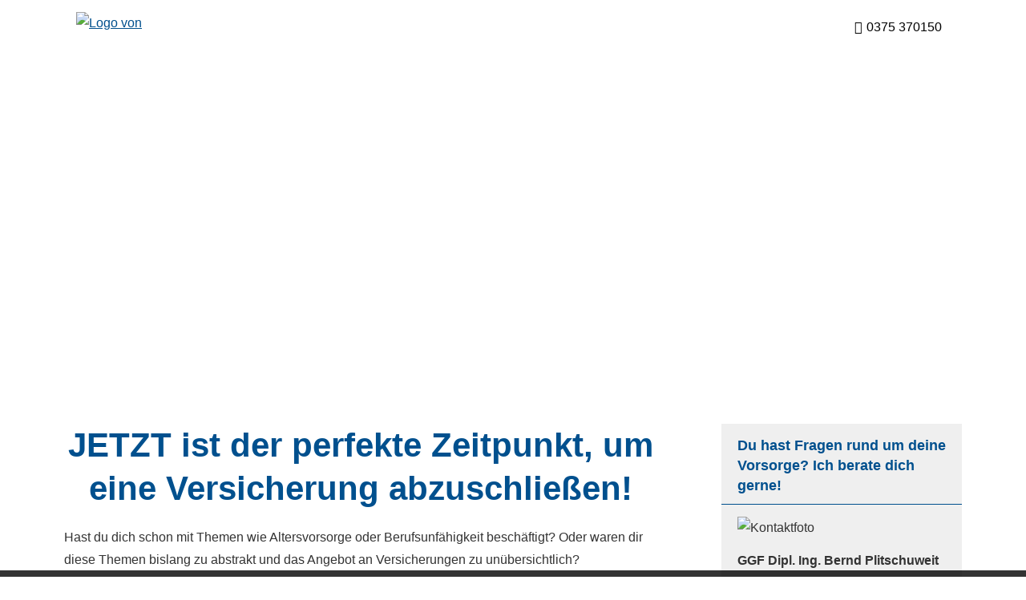

--- FILE ---
content_type: text/html; charset=utf-8
request_url: https://www.allfinanztest24.de/vorsorge_start.html
body_size: 6347
content:
<!DOCTYPE html>
<html lang="de" itemscope itemtype="https://schema.org/WebPage">
<head>
<meta http-equiv="Content-Type" content="text/html; charset=utf-8" />
<title>Vorsorge Start</title>

<meta name="referrer" content="strict-origin-when-cross-origin"><meta name="viewport" content="width=device-width, initial-scale=1 maximum-scale=1">
<meta name="generator" content="cm Homepage-Baukasten">
<!--[if IE]><meta http-equiv="X-UA-Compatible" content="IE=edge" /><![endif]-->
<link href="https://cdn.digidor.de/content/minified.css.php?user=11193&landingpage=244308&data=[base64]" rel="stylesheet" type="text/css" media="all"><link href="https://cdn.digidor.de/content/minified.css.php?user=11193&landingpage=244308&data=[base64]" rel="stylesheet" type="text/css" media="all"><link href="https://cdn.digidor.de/content/minified.css.php?user=11193&landingpage=244308&data=W3sidCI6MiwiaSI6MjcsInAiOnsidXNlciI6ODUyNCwibGFuZGluZ3BhZ2UiOjI0MjM2OSwiY2FjaGluZ190aW1lIjoiIiwic2F2ZV90aW1lIjoxNzEwOTM0OTczfSwiYyI6IjY2NGYwNjcxIn1d" rel="stylesheet" type="text/css" media="all"><link rel="canonical" href="https://www.allfinanztest24.de/vorsorge_start.html"><meta property="og:url" content="https://www.allfinanztest24.de/vorsorge_start.html"><meta property="og:locale" content="de_DE"><meta property="og:type" content="website"><meta itemprop="name" content="allfinanztest&period;de GmbH Deutschland &ndash; Corinna Irmer"><meta property="og:title" content="JETZT ist der perfekte Zeitpunkt, um eine Versicherung abzuschließen!"><meta property="og:description" content="Die starke Kombi aus Altersvorsorge und BU-Schutz."><meta property="og:image" content="https://content.digidor.de/content/pages/8524/marketing/744049-2x.jpg?nocache=1526233"><meta property="og:image:width" content="1200"><meta property="og:image:height" content="630"><link rel="icon" href="https://cdn.digidor.de/storage/bff56032a7/favicon.png" sizes="48x48" type="image/png"><link rel="apple-touch-icon" href="https://cdn.digidor.de/storage/bff56032a7/apple-touch-icon.png">
<script data-ehcookieblocker-obligatory>
var googleMapsArray = [];
	var dontPlaceSubmenu = 1;

</script>
<script src="https://cdn.digidor.de/content/js/minified.js.php?user=11193&landingpage=244308&data=[base64]%3D%3D" charset="UTF-8" data-ehcookieblocker-obligatory></script><script src="https://cdn.digidor.de/content/js/minified.js.php?user=11193&landingpage=244308&data=W3sidCI6MSwiaSI6MjQsInAiOltdLCJjIjoiNzM4ZjcyYTEifV0%3D" charset="UTF-8" data-ehcookieblocker-obligatory></script>
<!--USER:11193--></head>

<body class=" designtemplate195 motif-1 show_logo resp page-744049 mainparent-page-0 parent-page-0 digidorpartner46 first_element_designstage ">
<div class="bt_skip_to_contentcontainer" style="position: fixed; top: -1000px;"><a href="#contentcontainer" class="submitbutton">direkt zum Seiteninhalt</a></div><div id="centercontainer" class="  ce_sidebar "><div id="pagewrap"><!--NEW_SIDEBAR_placeholder--><div id="pagecontainer"><div class="element_wrapper wrap_header"><header><div id="titleback"><div id="titlecontainer"><div class="sitetitle_img"><div class="indistyle logodrag_disabled"><a href="https://maklerpool-deutschland.de/alfi/alfi.nsf/Startseite?openform&ID=(ASTA)0"><img src="https://cdn.digidor.de/storage/bff56032a7/logo-default.gif?v=a3266f2c" alt="Logo von "></a></div></div><div class="contact"><div class="indistyle"><div class="textrow" style="padding: 5px; border-radius: 0px 0px 5px 5px; font-size: 1em; background-color: transparent; color: rgb(0, 0, 0);"><p><span class="icon-phone"></span>0375 370150</p></div></div></div><div class="pagetitle">Vorsorge Start</div></div></div></header></div><div id="contentcontainer" class=" cc_sidebar"><!--###maincontent### begin --><aside><div id="sidebar"><!--SIDEBAR_placeholder--><div class="sidebar_element"><div class="title">Du hast Fragen rund um deine Vorsorge&quest; Ich berate dich gerne&excl;</div><div class="menuitem"><div class="sidebar_content contactbox"><img src="https://cdn.digidor.de/storage/bff56032a7/contactphoto.jpg?v=c32134fb" srcset="https://cdn.digidor.de/storage/bff56032a7/contactphoto.jpg?v=c32134fb 1x" alt="Kontaktfoto"><p><span style="font-weight:bold;">GGF Dipl. Ing. Bernd Plitschuweit und Corinna Irmer</span><br>allfinanztest.de GmbH Deutschland</p>
<p>Schubertstr. 1<br>08058 Zwickau</p>
<p>0375 370150<br><a href="mailto:info@allfinanztest24.de">info@allfinanztest.de</a></p>
<p><a href="https://maklerpool-deutschland.de/alfi/alfi.nsf/Startseite?openform&ID=(ASTA)0" target="_blank" rel="noreferrer noopener">Maklerpool-Deutschland.de</a></p><div class="socialmedia_profile_variable_container"><a class="socialmedia_profile_variable_fb" href="https://www.facebook.com/Allfinanztest" target="_blank" title="Zum Facebook-Profil"><span class="title">Zum Facebook-Profil</span></a><a class="socialmedia_profile_variable_instagram" href="https://www.instagram.com/allfinanztestdeutschland/" target="_blank" title="Zum Instagram-Profil"><span class="title">Zum Instagram-Profil</span></a><a class="socialmedia_profile_variable_twitter" href="https://x.com/Allfinanztestde" target="_blank" title="Zum Twitter / X-Profil"><span class="title">Zum Twitter / X-Profil</span></a><a class="socialmedia_profile_variable_xing" href="https://www.xing.com/pages/allfinanztest-degmbhdeutschland" target="_blank" title="Zum XING-Profil"><span class="title">Zum XING-Profil</span></a><a class="socialmedia_profile_variable_linkedin" href="https://www.linkedin.com/company/allfinanztest/" target="_blank" title="Zum LinkedIn-Profil"><span class="title">Zum LinkedIn-Profil</span></a><a class="socialmedia_profile_variable_googlemybusiness" href="https://g.page/r/CQzLzFzGvY6gEBA" target="_blank" title="Auf Google anzeigen"><span class="title">Auf Google anzeigen</span></a><a class="socialmedia_profile_variable_youtube" href="https://www.youtube.com/c/AllfinanztestDe/videos" target="_blank" title="Zum Youtube-Profil"><span class="title">Zum Youtube-Profil</span></a></div></div></div></div></div><div class="after_sidebar_placeholder"></div></aside><div class="element_wrapper wrap_cmod wrap_designstage first  twothird mobile_twothird"><div id="cmod_1178943" class="cmod cmod_designstage  twothird mobile_twothird first"><!--contentelement start--><div class="cmod_wrapper"><div class="designstage_type_image designstage_background_transition_ with_light_text_shadow" id="designstage_element_50871"><div class="designstage_background"></div><div class="designstage_text top"><p style="text-align: left;"> </p>
<p style="text-align: left;"> </p>
<p style="text-align: left;"> </p>
<p style="text-align: left;"> </p>
<p style="text-align: left;"><span style="color: #00508e; font-size: 24px;"><strong>            </strong></span></p></div></div></div><hr><!--contentelement end--></div></div><div class="element_wrapper wrap_cmod wrap_owncont  cmoddesign_position_changed" style="margin-top: 30px;"><div id="cmod_1178944" class="cmod cmod_owncont headline_center cmoddesign_width_changed cmoddesign_position_changed" style="max-width: 1100px;"><!--contentelement start--><div class="cmod_wrapper"><h2>JETZT ist der perfekte Zeitpunkt, um eine Versicherung abzuschließen!</h2><p>Hast du dich schon mit Themen wie Alters­vorsorge oder Berufs­unfähig­keit beschäftigt? Oder waren dir diese Themen bislang zu abstrakt und das Angebot an Versicherungen zu unübersichtlich?</p>
<p>Egal, wo du in Sachen Vorsorge stehst - ich berate dich gerne! Denn e<span style="font-size: 16px;">s gibt wichtige Absicherungen, die du am besten heute schon angehst:</span></p>
<p><span style="font-size: 16px;">» Die <strong>private Alters­vorsorge</strong> ist wichtiger denn je. Und je eher du anfängst zu sparen, desto mehr Geld hast du zu Beginn deiner Rente zur Verfügung.</span></p>
<p><span style="font-size: 16px;">» Die <strong>Berufs­unfähig­keitsversicherung (BU)</strong> gehört zu den wichtigsten Versicherungen von allen. Denn Berufs­unfähig­keit kann auch junge Leute treffen</span><span style="font-size: 16px;"> - und ein früher Abschluss sichert dir einige Vorteile (z. B. einen günstigen Beitrag). </span></p>
<p>Wir haben die Lösung für dich - <strong>VORSORGE START</strong>. Dahinter versteckt sich das unschlagbare Duo aus starkem Schutz bei<strong> </strong>Berufs­unfähig­keit und erstklassiger Alters­vorsorge<strong> </strong>vom VOLKSWOHL BUND. Für dich bedeutet das ein <strong>Rundumschutz zum kleinen Preis </strong>und das von Anfang an.</p>
<p>Genaueres können wir gerne in einem unverbindlichen Termin besprechen.</p><div class="cmod_bottom"></div></div><hr><!--contentelement end--></div></div><div class="element_wrapper wrap_cmod wrap_owncont  cmoddesign_position_changed" style="margin-bottom: -40px;"><div id="cmod_1178945" class="cmod cmod_owncont headline_center cmoddesign_width_changed cmoddesign_position_changed" style="max-width: 1100px;"><!--contentelement start--><div class="cmod_wrapper"><h2>Auf diese Highlights kannst du dich verlassen:</h2><div class="cmod_bottom"></div></div><hr><!--contentelement end--></div></div><div class="element_wrapper wrap_cmod wrap_catcher "><div id="cmod_1178946" class="cmod cmod_catcher  cmoddesign_width_changed cmoddesign_position_changed" style="max-width: 1100px;"><!--contentelement start--><div class="catcherset countcolumns4" id="catcherset36261"><div class="catcherrow"><div class="catcher"><div class="image"><div class="icon icon-graduation"></div></div><div class="header"><h3>Preiswert</h3></div><div class="content"><p>Besonders interessant für dich: Du profitierst von geringeren Anfangsbeiträgen für bis zu 5 Jahre. </p></div></div><div class="catcher"><div class="image"><div class="icon icon-direction"></div></div><div class="header"><h3>Flexibel</h3></div><div class="content"><p>Das Leben ändert sich ständig. Umso wichtiger, dass du deinen Vertrag individuell gestalten und den Schutz regelmäßig anpassen kannst. </p></div></div><div class="catcher"><div class="image"><div class="icon icon-users4"></div></div><div class="header"><h3>Individuell</h3></div><div class="content"><p>Bei VORSORGE START hast du die Wahl aus drei erstklassigen Alters­vorsorge-Lösungen - passend zu deinem Leben.</p></div></div><div class="catcher"><div class="image"><div class="icon icon-pig"></div></div><div class="header"><h3>Vorteilhaft</h3></div><div class="content"><p>Bares Geld sparen - denn sowohl deine Alters­vorsorge als auch der BU-Beitrag sind steuerlich absetzbar. </p></div></div></div></div><hr><!--contentelement end--></div></div><div class="element_wrapper wrap_cmod wrap_owncont  background_color1"><div id="cmod_1178947" class="cmod cmod_owncont headline_center background_color1 cmoddesign_width_changed cmoddesign_position_changed" style="max-width: 1000px; padding-top: 40px; padding-bottom: 40px;"><!--contentelement start--><div class="cmod_wrapper"><h2>Rundumabsicherung deiner Zukunft</h2><p style="text-align: center;"><span style="font-size: 20px;">Willst auch du dir diese erstklassige Kombi aus Alters­vorsorge und Berufs­unfähig­keitsversicherung sichern? Dann berate ich dich gerne in einem persönlichen Gespräch. </span></p>
<p style="text-align: center;"><span style="font-size: 20px;">So können wir deine Zukunft gemeinsam passgenau absichern. </span></p>
<p style="text-align: center;"> </p><div class="cmod_bottom"></div></div><hr><!--contentelement end--></div></div><div class="element_wrapper wrap_cmod wrap_form last "><div id="cmod_1178949" class="cmod cmod_form  headline_center cmoddesign_width_changed cmoddesign_position_changed" data-cmod-animation="eh_animate_fadeIn" style="max-width: 1100px;"><!--contentelement start--><a id="form-1178949"></a><h2>Jetzt Beratungsgespräch vereinbaren&excl;</h2><div class="form_div"><div id="includeform_1142" class="includeform">
			<form id="form_1178949" name="form_1142" method="post" class="checkform" novalidate="novalidate" action="vorsorge_start.html#form-1178949">
				<input type="hidden" name="user" value="11193">
				<input type="hidden" name="page" value="744049">
				<input type="hidden" name="tracking_page_id" value="747240">
				<input type="hidden" name="form" value="1142">
				<input type="hidden" name="title" value="Jetzt Beratungsgespräch vereinbaren&excl;">
				<input type="hidden" name="form_element_id" value="1178949">
				<input type="hidden" name="custom_mailtext_makler" value="">
				<input type="hidden" name="send" value="1">
				<input type="hidden" name="sendtimestamp" value="">
				<input type="hidden" name="calctype" value="">
				<input type="hidden" name="calcid" value="">
				<input type="hidden" name="catcher_origin_page" value="">
				<input type="hidden" name="homepage_or_landingpage" value="Kampagne <i>VORSORGE START - das clevere Kombination von Alters­vorsorge und BU-Schutz</i>">
				<input type="hidden" name="specialpage" value="">
				<input type="hidden" name="homepage_url" value=""><div class="formtable"><div class="tablerow trcolor0"><div class="tabledata left_cell"><label for="formelement_1178949_42363">Vorname, Name: *</label></div><div class="tabledata right_cell"><input type="text" name="42363-#-Vorname_Name" id="formelement_1178949_42363" autocomplete="off" value="" required="required" class="input_text"></div></div><div class="tablerow trcolor1"><div class="tabledata left_cell"><label for="formelement_1178949_42364">E-Mail: *</label></div><div class="tabledata right_cell"><input type="email" inputmode="email" name="42364-#-E_Mail" id="formelement_1178949_42364" autocomplete="email" value="" required="required" class="input_email" data-confirmation-to-customer-mail="true"></div></div><div class="tablerow trcolor0"><div class="tabledata left_cell"><label for="formelement_1178949_42365">Telefon:</label></div><div class="tabledata right_cell"><input type="text" inputmode="tel" name="42365-#-Telefon" id="formelement_1178949_42365" autocomplete="tel" value="" data-parsley-error-message="Bitte geben Sie eine gültige Telefonummer ein." class="input_phone"></div></div><div class="tablerow trcolor1 dserow"><div class="tabledata full_cell" style="padding-top: 5px; padding-bottom: 5px;"><label><input type="checkbox" name="9999-#-Einwilligung" value="Ich_bin_einverstanden&comma;_dass_die_eingegebenen_Daten_zur_Bearbeitung_meines_Anliegens_verwendet_werden." class="input_check" required="required" data-parsley-error-message="Bitte stimmen Sie noch der Datenschutzerklärung zu." data-group="dse"> <strong>Ich bin einverstanden</strong>&comma; dass die eingegebenen Daten zur Bearbeitung meines Anliegens verwendet werden &lpar;weitere Informationen und Widerrufshinweise in der <a href="datenschutz-0-p11.html?onlycontent=1" target="dse" onclick="window.open&lpar;'', 'dse', 'width=500,height=300,scrollbars=yes, toolbar=no,status=no,resizable=no,menubar=no,location=no,directories=no'&rpar;">Datenschutzerklärung</a>&rpar;. *</label></div></div><div class="tablerow trcolor1"><div class="tabledata full_cell text_center"><input type="text" name="sinput" value="" class="sinput"><input type="text" name="sinputalt" value="" class="sinput"><div class="frc-captcha" data-sitekey="FCMSEQPNJOBC6VNE" data-lang="de" data-start="focus" data-puzzle-endpoint="https://eu-api.friendlycaptcha.eu/api/v1/puzzle"></div><button type="submit" class="submit">absenden</button><div class="sslinfo">Die Daten werden über eine sichere SSL-Verbindung übertragen.</div><div class="legend_required">* Pflichtfeld</div></div></div></div></form></div></div><hr><!--contentelement end--></div></div><!--###maincontent### end --><div class="contentcontainer_endclear"></div></div><footer><div id="footercontainer"><div class="socialmedia_profile_footer_container"><a class="socialmedia_profile_bottom_fb" href="https://www.facebook.com/Allfinanztest" target="_blank" title="Zum Facebook-Profil"><span class="title">Zum Facebook-Profil</span></a><a class="socialmedia_profile_bottom_instagram" href="https://www.instagram.com/allfinanztestdeutschland/" target="_blank" title="Zum Instagram-Profil"><span class="title">Zum Instagram-Profil</span></a><a class="socialmedia_profile_bottom_twitter" href="https://x.com/Allfinanztestde" target="_blank" title="Zum Twitter / X-Profil"><span class="title">Zum Twitter / X-Profil</span></a><a class="socialmedia_profile_bottom_xing" href="https://www.xing.com/pages/allfinanztest-degmbhdeutschland" target="_blank" title="Zum XING-Profil"><span class="title">Zum XING-Profil</span></a><a class="socialmedia_profile_bottom_linkedin" href="https://www.linkedin.com/company/allfinanztest/" target="_blank" title="Zum LinkedIn-Profil"><span class="title">Zum LinkedIn-Profil</span></a><a class="socialmedia_profile_bottom_googlemybusiness" href="https://g.page/r/CQzLzFzGvY6gEBA" target="_blank" title="Auf Google anzeigen"><span class="title">Auf Google anzeigen</span></a><a class="socialmedia_profile_bottom_youtube" href="https://www.youtube.com/c/AllfinanztestDe/videos" target="_blank" title="Zum Youtube-Profil"><span class="title">Zum Youtube-Profil</span></a></div><a href="https://maklerpool-deutschland.de/alfi/alfi.nsf/WAPIM?openform&ID=(APIM)0" target="_blank" class="footerlink imprint" data-footerlink="imprint">Impressum</a><span class="dot"> · </span><a href="datenschutz-0-p11-s244308.html?onlycontent=1" data-overlay="#overlay_variable" data-touch-nooverlay="true" target="_blank" class="footerlink privacy" data-footerlink="privacy">Datenschutz</a><span class="dot"> · </span><a href="https://maklerpool-deutschland.de/alfi/alfi.nsf/Erstinformation_allfinanztest.pdf?openfileresource" target="_blank" class="footerlink firstinfo" data-footerlink="firstinfo">Erstinformation</a><span class="dot"> · </span><a href="beschwerden-328043-p4-s244308.html?onlycontent=1" data-overlay="#overlay_variable" data-touch-nooverlay="true" target="_blank" class="footerlink complaintmanagement" data-footerlink="complaintmanagement">Beschwerden</a><span class="dot"> · </span><a href="#" onclick="return digidor.cookieblocker.openCookieOverlay();" class="footerlink cookies" data-footerlink="cookies">Cookies</a>			
			<div id="cookie_warning_placeholder" class="cookie_warning_optin"></div>
			<div id="cookie_warning" class="cookie_warning_optin cookie_warning_optin_show_always" data-cookieblocker-relevant-categories="other|calc|tracking">
				<div class="cookie_warning_inner">
					<div class="cookie_warning_text">
						Diese Website verwendet Cookies. Einige Cookies sind f&uuml;r den Betrieb der Website unbedingt erforderlich&comma; w&auml;hrend andere uns helfen&comma; diese Website und Ihre Erfahrung zu verbessern. Personenbezogene Daten &lpar;z. B. IP-Adressen&rpar; k&ouml;nnen verarbeitet werden&comma; z. B. f&uuml;r personalisierte Anzeigen und Inhalte oder Anzeigen- und Inhaltsmessung. Sie k&ouml;nnen Ihre Einwilligung jederzeit anpassen oder widerrufen. N&auml;here Informationen finden Sie in der <a href="datenschutz-0-p11-s244308.html?onlycontent=1#dse_cookies" data-overlay="#overlay_variable" data-touch-nooverlay="true#dse_cookies" class="dselink">Datenschutzerkl&auml;rung</a>.					</div>
					
					<a href="#" role="button" onclick="digidor.cookieblocker.activateCookiesWithCategoryOrDependend( 'all' ); digidor.cookieblocker.storeCookiesWithCategoryAndValidity( 'all', 365 ); return digidor.cookieblocker.maybeRefreshAfterCookieChange();" class="bt_cookie_warning_optin">alle Cookies erlauben</a>
					<a href="#" role="button" onclick="digidor.cookieblocker.activateCookiesWithCategoryOrDependend( 'none' ); return digidor.cookieblocker.storeCookiesWithCategoryAndValidity( 'none', 1 );" class="bt_cookie_warning_obligatory">nur notwendige Cookies</a>
					<a href="#" role="button" onclick="return digidor.cookieblocker.openCookieOverlay();" class="bt_cookie_warning_options">weitere Einstellungen</a>
					
										
				</div>
			</div>
			
			</div></footer><div class="element_wrapper wrap_socialmedia profile_bottom"><div class="socialmedia_profile_bottom_container"><a class="socialmedia_profile_bottom_fb" href="https://www.facebook.com/Allfinanztest" target="_blank" title="Zum Facebook-Profil"><span class="title">Zum Facebook-Profil</span></a><a class="socialmedia_profile_bottom_instagram" href="https://www.instagram.com/allfinanztestdeutschland/" target="_blank" title="Zum Instagram-Profil"><span class="title">Zum Instagram-Profil</span></a><a class="socialmedia_profile_bottom_twitter" href="https://x.com/Allfinanztestde" target="_blank" title="Zum Twitter / X-Profil"><span class="title">Zum Twitter / X-Profil</span></a><a class="socialmedia_profile_bottom_xing" href="https://www.xing.com/pages/allfinanztest-degmbhdeutschland" target="_blank" title="Zum XING-Profil"><span class="title">Zum XING-Profil</span></a><a class="socialmedia_profile_bottom_linkedin" href="https://www.linkedin.com/company/allfinanztest/" target="_blank" title="Zum LinkedIn-Profil"><span class="title">Zum LinkedIn-Profil</span></a><a class="socialmedia_profile_bottom_googlemybusiness" href="https://g.page/r/CQzLzFzGvY6gEBA" target="_blank" title="Auf Google anzeigen"><span class="title">Auf Google anzeigen</span></a><a class="socialmedia_profile_bottom_youtube" href="https://www.youtube.com/c/AllfinanztestDe/videos" target="_blank" title="Zum Youtube-Profil"><span class="title">Zum Youtube-Profil</span></a></div></div></div><div class="use-bootstrap-v5" id="global_bootstrap_container"></div><div class="use-bootstrap-v5" id="modalContainer"></div></div></div><div id="tooltip"> </div><div class="overlay_white_480" id="overlay_480"><div class="contentWrap"></div></div><div class="overlay_white_480" id="overlay_480i"><div class="contentWrap"></div></div><div class="overlay_white_800" id="overlay_800"><div class="contentWrap"></div></div><div class="overlay_white_950" id="overlay_950"><div class="contentWrap"></div></div><div class="overlay_resize_800" id="overlay_resize_800"><div class="contentWrap"></div></div><div class="overlay_resize_950" id="overlay_resize_950"><div class="contentWrap"></div></div><div class="overlay_variable" id="overlay_variable"><div class="contentWrap"></div></div><div class="alert_mask" style="display: none;"><div class="alert_container" id="cmhp_alert"><div class="alert_content"></div><div class="alert_button"><a href="#" onclick="return hideAlert();" class="submitbutton">OK</a></div></div></div>
</body>
</html>

--- FILE ---
content_type: text/css
request_url: https://cdn.digidor.de/content/minified.css.php?user=11193&landingpage=244308&data=W3sidCI6MiwiaSI6MzAsInAiOnsidXNlciI6MTExOTMsImxhbmRpbmdwYWdlIjoyNDQzMDgsImNvbnRlbnRfb3duZXJfdXNlciI6ODUyNCwiZWxlbWVudF9pZCI6MTE3ODk0Mywic2F2ZV90aW1lIjoxNjY5MTI3NDY4LCJjYWNoaW5nX3RpbWUiOiIifSwiYyI6IjBlODE3OGFhIn1d
body_size: 271
content:
@charset "UTF-8";#designstage_element_50871.with_bold_text_shadow div,#designstage_element_50871.with_bold_text_shadow a:not(.submitbutton,.bigsubmitbutton),#designstage_element_50871.with_bold_text_shadow a:not(.submitbutton,.bigsubmitbutton):hover,#designstage_element_50871.with_bold_text_shadow p,#designstage_element_50871.with_bold_text_shadow span:not(.mceNonEditable):not(a.submitbutton span):not(a.bigsubmitbutton span),#designstage_element_50871.with_bold_text_shadow h1,#designstage_element_50871.with_bold_text_shadow h2,#designstage_element_50871.with_bold_text_shadow h3,#designstage_element_50871.with_bold_text_shadow h4,#designstage_element_50871.with_bold_text_shadow h5,#designstage_element_50871.with_bold_text_shadow li,#designstage_element_50871.with_light_text_shadow div,#designstage_element_50871.with_light_text_shadow a:not(.submitbutton,.bigsubmitbutton),#designstage_element_50871.with_light_text_shadow a:not(.submitbutton,.bigsubmitbutton):hover,#designstage_element_50871.with_light_text_shadow p,#designstage_element_50871.with_light_text_shadow span:not(.mceNonEditable):not(a.submitbutton span):not(a.bigsubmitbutton span),#designstage_element_50871.with_light_text_shadow h1,#designstage_element_50871.with_light_text_shadow h2,#designstage_element_50871.with_light_text_shadow h3,#designstage_element_50871.with_light_text_shadow h4,#designstage_element_50871.with_light_text_shadow h5,#designstage_element_50871.with_light_text_shadow li{color:#fff}#designstage_element_50871 .designstage_milkyglass div,#designstage_element_50871 .designstage_milkyglass a:not(.submitbutton,.bigsubmitbutton),#designstage_element_50871 .designstage_milkyglass a:not(.submitbutton,.bigsubmitbutton):hover,#designstage_element_50871 .designstage_milkyglass p,#designstage_element_50871 .designstage_milkyglass span:not(.mceNonEditable):not(a.submitbutton span):not(a.bigsubmitbutton span),#designstage_element_50871 .designstage_milkyglass h1,#designstage_element_50871 .designstage_milkyglass h2,#designstage_element_50871 .designstage_milkyglass h3,#designstage_element_50871 .designstage_milkyglass h4,#designstage_element_50871 .designstage_milkyglass h5,#designstage_element_50871 .designstage_milkyglass li,#designstage_element_50871 .designstage_milkyglass li:before{color:#333}#designstage_element_50871 .rating_seal .rating_summary .rating_entry{color:#333}#designstage_element_50871 .rating_seal .rating_summary .rating_text *{color:#777!important}#designstage_element_50871 .designstage_background{background-position:center center}.modernizr-no-webp #designstage_element_50871 .designstage_background{background-image:url(pages/8524/designstages/50871_2000_background.jpg?save_time=1669127468)}.modernizr-webp #designstage_element_50871 .designstage_background{background-image:url(pages/8524/designstages/50871_2000_background.webp?save_time=1669127468)}@media only screen and (max-width:1500px) and (max-height:660px){.modernizr-no-webp #designstage_element_50871 .designstage_background{background-image:url(pages/8524/designstages/50871_1500_background.jpg?save_time=1669127468)}.modernizr-webp #designstage_element_50871 .designstage_background{background-image:url(pages/8524/designstages/50871_1500_background.webp?save_time=1669127468)}}@media only screen and (max-width:1000px) and (max-height:440px){.modernizr-no-webp #designstage_element_50871 .designstage_background{background-image:url(pages/8524/designstages/50871_1000_background.jpg?save_time=1669127468)}.modernizr-webp #designstage_element_50871 .designstage_background{background-image:url(pages/8524/designstages/50871_1000_background.webp?save_time=1669127468)}}@media only screen and (max-width:500px) and (max-height:220px){.modernizr-no-webp #designstage_element_50871 .designstage_background{background-image:url(pages/8524/designstages/50871_500_background.jpg?save_time=1669127468)}.modernizr-webp #designstage_element_50871 .designstage_background{background-image:url(pages/8524/designstages/50871_500_background.webp?save_time=1669127468)}}

--- FILE ---
content_type: text/javascript
request_url: https://cdn.digidor.de/content/js/minified.js.php?user=11193&landingpage=244308&data=W3sidCI6MSwiaSI6LTEsInAiOltdLCJjIjoiYTMxMDIwZWQifSx7InQiOjEsImkiOjM3LCJwIjpbXSwiYyI6Ijc0OTdhZjdhIn0seyJ0IjoxLCJpIjozOCwicCI6W10sImMiOiIwYWMyNGE2MyJ9LHsidCI6MSwiaSI6MTEsInAiOnsiY29kZSI6IjFmMDFlMWU5MyIsInNhdmVfdGltZSI6MTY2NzMwOTc2M30sImMiOiIwNmE1MzQxMCJ9LHsidCI6MSwiaSI6MywicCI6eyJkZXNpZ25fdGVtcGxhdGVfaWQiOjE5NX0sImMiOiIwODA5MDFjZiJ9XQ%3D%3D
body_size: 155962
content:
/*! jQuery [version hidden] jquery.com | jquery.org/license */
(function(e,t){function _(e){var t=M[e]={};return v.each(e.split(y),function(e,n){t[n]=!0}),t}function H(e,n,r){if(r===t&&e.nodeType===1){var i="data-"+n.replace(P,"-$1").toLowerCase();r=e.getAttribute(i);if(typeof r=="string"){try{r=r==="true"?!0:r==="false"?!1:r==="null"?null:+r+""===r?+r:D.test(r)?v.parseJSON(r):r}catch(s){}v.data(e,n,r)}else r=t}return r}function B(e){var t;for(t in e){if(t==="data"&&v.isEmptyObject(e[t]))continue;if(t!=="toJSON")return!1}return!0}function et(){return!1}function tt(){return!0}function ut(e){return!e||!e.parentNode||e.parentNode.nodeType===11}function at(e,t){do e=e[t];while(e&&e.nodeType!==1);return e}function ft(e,t,n){t=t||0;if(v.isFunction(t))return v.grep(e,function(e,r){var i=!!t.call(e,r,e);return i===n});if(t.nodeType)return v.grep(e,function(e,r){return e===t===n});if(typeof t=="string"){var r=v.grep(e,function(e){return e.nodeType===1});if(it.test(t))return v.filter(t,r,!n);t=v.filter(t,r)}return v.grep(e,function(e,r){return v.inArray(e,t)>=0===n})}function lt(e){var t=ct.split("|"),n=e.createDocumentFragment();if(n.createElement)while(t.length)n.createElement(t.pop());return n}function Lt(e,t){return e.getElementsByTagName(t)[0]||e.appendChild(e.ownerDocument.createElement(t))}function At(e,t){if(t.nodeType!==1||!v.hasData(e))return;var n,r,i,s=v._data(e),o=v._data(t,s),u=s.events;if(u){delete o.handle,o.events={};for(n in u)for(r=0,i=u[n].length;r<i;r++)v.event.add(t,n,u[n][r])}o.data&&(o.data=v.extend({},o.data))}function Ot(e,t){var n;if(t.nodeType!==1)return;t.clearAttributes&&t.clearAttributes(),t.mergeAttributes&&t.mergeAttributes(e),n=t.nodeName.toLowerCase(),n==="object"?(t.parentNode&&(t.outerHTML=e.outerHTML),v.support.html5Clone&&e.innerHTML&&!v.trim(t.innerHTML)&&(t.innerHTML=e.innerHTML)):n==="input"&&Et.test(e.type)?(t.defaultChecked=t.checked=e.checked,t.value!==e.value&&(t.value=e.value)):n==="option"?t.selected=e.defaultSelected:n==="input"||n==="textarea"?t.defaultValue=e.defaultValue:n==="script"&&t.text!==e.text&&(t.text=e.text),t.removeAttribute(v.expando)}function Mt(e){return typeof e.getElementsByTagName!="undefined"?e.getElementsByTagName("*"):typeof e.querySelectorAll!="undefined"?e.querySelectorAll("*"):[]}function _t(e){Et.test(e.type)&&(e.defaultChecked=e.checked)}function Qt(e,t){if(t in e)return t;var n=t.charAt(0).toUpperCase()+t.slice(1),r=t,i=Jt.length;while(i--){t=Jt[i]+n;if(t in e)return t}return r}function Gt(e,t){return e=t||e,v.css(e,"display")==="none"||!v.contains(e.ownerDocument,e)}function Yt(e,t){var n,r,i=[],s=0,o=e.length;for(;s<o;s++){n=e[s];if(!n.style)continue;i[s]=v._data(n,"olddisplay"),t?(!i[s]&&n.style.display==="none"&&(n.style.display=""),n.style.display===""&&Gt(n)&&(i[s]=v._data(n,"olddisplay",nn(n.nodeName)))):(r=Dt(n,"display"),!i[s]&&r!=="none"&&v._data(n,"olddisplay",r))}for(s=0;s<o;s++){n=e[s];if(!n.style)continue;if(!t||n.style.display==="none"||n.style.display==="")n.style.display=t?i[s]||"":"none"}return e}function Zt(e,t,n){var r=Rt.exec(t);return r?Math.max(0,r[1]-(n||0))+(r[2]||"px"):t}function en(e,t,n,r){var i=n===(r?"border":"content")?4:t==="width"?1:0,s=0;for(;i<4;i+=2)n==="margin"&&(s+=v.css(e,n+$t[i],!0)),r?(n==="content"&&(s-=parseFloat(Dt(e,"padding"+$t[i]))||0),n!=="margin"&&(s-=parseFloat(Dt(e,"border"+$t[i]+"Width"))||0)):(s+=parseFloat(Dt(e,"padding"+$t[i]))||0,n!=="padding"&&(s+=parseFloat(Dt(e,"border"+$t[i]+"Width"))||0));return s}function tn(e,t,n){var r=t==="width"?e.offsetWidth:e.offsetHeight,i=!0,s=v.support.boxSizing&&v.css(e,"boxSizing")==="border-box";if(r<=0||r==null){r=Dt(e,t);if(r<0||r==null)r=e.style[t];if(Ut.test(r))return r;i=s&&(v.support.boxSizingReliable||r===e.style[t]),r=parseFloat(r)||0}return r+en(e,t,n||(s?"border":"content"),i)+"px"}function nn(e){if(Wt[e])return Wt[e];var t=v("<"+e+">").appendTo(i.body),n=t.css("display");t.remove();if(n==="none"||n===""){Pt=i.body.appendChild(Pt||v.extend(i.createElement("iframe"),{frameBorder:0,width:0,height:0}));if(!Ht||!Pt.createElement)Ht=(Pt.contentWindow||Pt.contentDocument).document,Ht.write("<!doctype html><html><body>"),Ht.close();t=Ht.body.appendChild(Ht.createElement(e)),n=Dt(t,"display"),i.body.removeChild(Pt)}return Wt[e]=n,n}function fn(e,t,n,r){var i;if(v.isArray(t))v.each(t,function(t,i){n||sn.test(e)?r(e,i):fn(e+"["+(typeof i=="object"?t:"")+"]",i,n,r)});else if(!n&&v.type(t)==="object")for(i in t)fn(e+"["+i+"]",t[i],n,r);else r(e,t)}function Cn(e){return function(t,n){typeof t!="string"&&(n=t,t="*");var r,i,s,o=t.toLowerCase().split(y),u=0,a=o.length;if(v.isFunction(n))for(;u<a;u++)r=o[u],s=/^\+/.test(r),s&&(r=r.substr(1)||"*"),i=e[r]=e[r]||[],i[s?"unshift":"push"](n)}}function kn(e,n,r,i,s,o){s=s||n.dataTypes[0],o=o||{},o[s]=!0;var u,a=e[s],f=0,l=a?a.length:0,c=e===Sn;for(;f<l&&(c||!u);f++)u=a[f](n,r,i),typeof u=="string"&&(!c||o[u]?u=t:(n.dataTypes.unshift(u),u=kn(e,n,r,i,u,o)));return(c||!u)&&!o["*"]&&(u=kn(e,n,r,i,"*",o)),u}function Ln(e,n){var r,i,s=v.ajaxSettings.flatOptions||{};for(r in n)n[r]!==t&&((s[r]?e:i||(i={}))[r]=n[r]);i&&v.extend(!0,e,i)}function An(e,n,r){var i,s,o,u,a=e.contents,f=e.dataTypes,l=e.responseFields;for(s in l)s in r&&(n[l[s]]=r[s]);while(f[0]==="*")f.shift(),i===t&&(i=e.mimeType||n.getResponseHeader("content-type"));if(i)for(s in a)if(a[s]&&a[s].test(i)){f.unshift(s);break}if(f[0]in r)o=f[0];else{for(s in r){if(!f[0]||e.converters[s+" "+f[0]]){o=s;break}u||(u=s)}o=o||u}if(o)return o!==f[0]&&f.unshift(o),r[o]}function On(e,t){var n,r,i,s,o=e.dataTypes.slice(),u=o[0],a={},f=0;e.dataFilter&&(t=e.dataFilter(t,e.dataType));if(o[1])for(n in e.converters)a[n.toLowerCase()]=e.converters[n];for(;i=o[++f];)if(i!=="*"){if(u!=="*"&&u!==i){n=a[u+" "+i]||a["* "+i];if(!n)for(r in a){s=r.split(" ");if(s[1]===i){n=a[u+" "+s[0]]||a["* "+s[0]];if(n){n===!0?n=a[r]:a[r]!==!0&&(i=s[0],o.splice(f--,0,i));break}}}if(n!==!0)if(n&&e["throws"])t=n(t);else try{t=n(t)}catch(l){return{state:"parsererror",error:n?l:"No conversion from "+u+" to "+i}}}u=i}return{state:"success",data:t}}function Fn(){try{return new e.XMLHttpRequest}catch(t){}}function In(){try{return new e.ActiveXObject("Microsoft.XMLHTTP")}catch(t){}}function $n(){return setTimeout(function(){qn=t},0),qn=v.now()}function Jn(e,t){v.each(t,function(t,n){var r=(Vn[t]||[]).concat(Vn["*"]),i=0,s=r.length;for(;i<s;i++)if(r[i].call(e,t,n))return})}function Kn(e,t,n){var r,i=0,s=0,o=Xn.length,u=v.Deferred().always(function(){delete a.elem}),a=function(){var t=qn||$n(),n=Math.max(0,f.startTime+f.duration-t),r=n/f.duration||0,i=1-r,s=0,o=f.tweens.length;for(;s<o;s++)f.tweens[s].run(i);return u.notifyWith(e,[f,i,n]),i<1&&o?n:(u.resolveWith(e,[f]),!1)},f=u.promise({elem:e,props:v.extend({},t),opts:v.extend(!0,{specialEasing:{}},n),originalProperties:t,originalOptions:n,startTime:qn||$n(),duration:n.duration,tweens:[],createTween:function(t,n,r){var i=v.Tween(e,f.opts,t,n,f.opts.specialEasing[t]||f.opts.easing);return f.tweens.push(i),i},stop:function(t){var n=0,r=t?f.tweens.length:0;for(;n<r;n++)f.tweens[n].run(1);return t?u.resolveWith(e,[f,t]):u.rejectWith(e,[f,t]),this}}),l=f.props;Qn(l,f.opts.specialEasing);for(;i<o;i++){r=Xn[i].call(f,e,l,f.opts);if(r)return r}return Jn(f,l),v.isFunction(f.opts.start)&&f.opts.start.call(e,f),v.fx.timer(v.extend(a,{anim:f,queue:f.opts.queue,elem:e})),f.progress(f.opts.progress).done(f.opts.done,f.opts.complete).fail(f.opts.fail).always(f.opts.always)}function Qn(e,t){var n,r,i,s,o;for(n in e){r=v.camelCase(n),i=t[r],s=e[n],v.isArray(s)&&(i=s[1],s=e[n]=s[0]),n!==r&&(e[r]=s,delete e[n]),o=v.cssHooks[r];if(o&&"expand"in o){s=o.expand(s),delete e[r];for(n in s)n in e||(e[n]=s[n],t[n]=i)}else t[r]=i}}function Gn(e,t,n){var r,i,s,o,u,a,f,l,c,h=this,p=e.style,d={},m=[],g=e.nodeType&&Gt(e);n.queue||(l=v._queueHooks(e,"fx"),l.unqueued==null&&(l.unqueued=0,c=l.empty.fire,l.empty.fire=function(){l.unqueued||c()}),l.unqueued++,h.always(function(){h.always(function(){l.unqueued--,v.queue(e,"fx").length||l.empty.fire()})})),e.nodeType===1&&("height"in t||"width"in t)&&(n.overflow=[p.overflow,p.overflowX,p.overflowY],v.css(e,"display")==="inline"&&v.css(e,"float")==="none"&&(!v.support.inlineBlockNeedsLayout||nn(e.nodeName)==="inline"?p.display="inline-block":p.zoom=1)),n.overflow&&(p.overflow="hidden",v.support.shrinkWrapBlocks||h.done(function(){p.overflow=n.overflow[0],p.overflowX=n.overflow[1],p.overflowY=n.overflow[2]}));for(r in t){s=t[r];if(Un.exec(s)){delete t[r],a=a||s==="toggle";if(s===(g?"hide":"show"))continue;m.push(r)}}o=m.length;if(o){u=v._data(e,"fxshow")||v._data(e,"fxshow",{}),"hidden"in u&&(g=u.hidden),a&&(u.hidden=!g),g?v(e).show():h.done(function(){v(e).hide()}),h.done(function(){var t;v.removeData(e,"fxshow",!0);for(t in d)v.style(e,t,d[t])});for(r=0;r<o;r++)i=m[r],f=h.createTween(i,g?u[i]:0),d[i]=u[i]||v.style(e,i),i in u||(u[i]=f.start,g&&(f.end=f.start,f.start=i==="width"||i==="height"?1:0))}}function Yn(e,t,n,r,i){return new Yn.prototype.init(e,t,n,r,i)}function Zn(e,t){var n,r={height:e},i=0;t=t?1:0;for(;i<4;i+=2-t)n=$t[i],r["margin"+n]=r["padding"+n]=e;return t&&(r.opacity=r.width=e),r}function tr(e){return v.isWindow(e)?e:e.nodeType===9?e.defaultView||e.parentWindow:!1}var n,r,i=e.document,s=e.location,o=e.navigator,u=e.jQuery,a=e.$,f=Array.prototype.push,l=Array.prototype.slice,c=Array.prototype.indexOf,h=Object.prototype.toString,p=Object.prototype.hasOwnProperty,d=String.prototype.trim,v=function(e,t){return new v.fn.init(e,t,n)},m=/[\-+]?(?:\d*\.|)\d+(?:[eE][\-+]?\d+|)/.source,g=/\S/,y=/\s+/,b=/^[\s\uFEFF\xA0]+|[\s\uFEFF\xA0]+$/g,w=/^(?:[^#<]*(<[\w\W]+>)[^>]*$|#([\w\-]*)$)/,E=/^<(\w+)\s*\/?>(?:<\/\1>|)$/,S=/^[\],:{}\s]*$/,x=/(?:^|:|,)(?:\s*\[)+/g,T=/\\(?:["\\\/bfnrt]|u[\da-fA-F]{4})/g,N=/"[^"\\\r\n]*"|true|false|null|-?(?:\d\d*\.|)\d+(?:[eE][\-+]?\d+|)/g,C=/^-ms-/,k=/-([\da-z])/gi,L=function(e,t){return(t+"").toUpperCase()},A=function(){i.addEventListener?(i.removeEventListener("DOMContentLoaded",A,!1),v.ready()):i.readyState==="complete"&&(i.detachEvent("onreadystatechange",A),v.ready())},O={};v.fn=v.prototype={constructor:v,init:function(e,n,r){var s,o,u,a;if(!e)return this;if(e.nodeType)return this.context=this[0]=e,this.length=1,this;if(typeof e=="string"){e.charAt(0)==="<"&&e.charAt(e.length-1)===">"&&e.length>=3?s=[null,e,null]:s=w.exec(e);if(s&&(s[1]||!n)){if(s[1])return n=n instanceof v?n[0]:n,a=n&&n.nodeType?n.ownerDocument||n:i,e=v.parseHTML(s[1],a,!0),E.test(s[1])&&v.isPlainObject(n)&&this.attr.call(e,n,!0),v.merge(this,e);o=i.getElementById(s[2]);if(o&&o.parentNode){if(o.id!==s[2])return r.find(e);this.length=1,this[0]=o}return this.context=i,this.selector=e,this}return!n||n.jquery?(n||r).find(e):this.constructor(n).find(e)}return v.isFunction(e)?r.ready(e):(e.selector!==t&&(this.selector=e.selector,this.context=e.context),v.makeArray(e,this))},selector:"",jquery:"1.8.3",length:0,size:function(){return this.length},toArray:function(){return l.call(this)},get:function(e){return e==null?this.toArray():e<0?this[this.length+e]:this[e]},pushStack:function(e,t,n){var r=v.merge(this.constructor(),e);return r.prevObject=this,r.context=this.context,t==="find"?r.selector=this.selector+(this.selector?" ":"")+n:t&&(r.selector=this.selector+"."+t+"("+n+")"),r},each:function(e,t){return v.each(this,e,t)},ready:function(e){return v.ready.promise().done(e),this},eq:function(e){return e=+e,e===-1?this.slice(e):this.slice(e,e+1)},first:function(){return this.eq(0)},last:function(){return this.eq(-1)},slice:function(){return this.pushStack(l.apply(this,arguments),"slice",l.call(arguments).join(","))},map:function(e){return this.pushStack(v.map(this,function(t,n){return e.call(t,n,t)}))},end:function(){return this.prevObject||this.constructor(null)},push:f,sort:[].sort,splice:[].splice},v.fn.init.prototype=v.fn,v.extend=v.fn.extend=function(){var e,n,r,i,s,o,u=arguments[0]||{},a=1,f=arguments.length,l=!1;typeof u=="boolean"&&(l=u,u=arguments[1]||{},a=2),typeof u!="object"&&!v.isFunction(u)&&(u={}),f===a&&(u=this,--a);for(;a<f;a++)if((e=arguments[a])!=null)for(n in e){r=u[n],i=e[n];if(u===i)continue;l&&i&&(v.isPlainObject(i)||(s=v.isArray(i)))?(s?(s=!1,o=r&&v.isArray(r)?r:[]):o=r&&v.isPlainObject(r)?r:{},u[n]=v.extend(l,o,i)):i!==t&&(u[n]=i)}return u},v.extend({noConflict:function(t){return e.$===v&&(e.$=a),t&&e.jQuery===v&&(e.jQuery=u),v},isReady:!1,readyWait:1,holdReady:function(e){e?v.readyWait++:v.ready(!0)},ready:function(e){if(e===!0?--v.readyWait:v.isReady)return;if(!i.body)return setTimeout(v.ready,1);v.isReady=!0;if(e!==!0&&--v.readyWait>0)return;r.resolveWith(i,[v]),v.fn.trigger&&v(i).trigger("ready").off("ready")},isFunction:function(e){return v.type(e)==="function"},isArray:Array.isArray||function(e){return v.type(e)==="array"},isWindow:function(e){return e!=null&&e==e.window},isNumeric:function(e){return!isNaN(parseFloat(e))&&isFinite(e)},type:function(e){return e==null?String(e):O[h.call(e)]||"object"},isPlainObject:function(e){if(!e||v.type(e)!=="object"||e.nodeType||v.isWindow(e))return!1;try{if(e.constructor&&!p.call(e,"constructor")&&!p.call(e.constructor.prototype,"isPrototypeOf"))return!1}catch(n){return!1}var r;for(r in e);return r===t||p.call(e,r)},isEmptyObject:function(e){var t;for(t in e)return!1;return!0},error:function(e){throw new Error(e)},parseHTML:function(e,t,n){var r;return!e||typeof e!="string"?null:(typeof t=="boolean"&&(n=t,t=0),t=t||i,(r=E.exec(e))?[t.createElement(r[1])]:(r=v.buildFragment([e],t,n?null:[]),v.merge([],(r.cacheable?v.clone(r.fragment):r.fragment).childNodes)))},parseJSON:function(t){if(!t||typeof t!="string")return null;t=v.trim(t);if(e.JSON&&e.JSON.parse)return e.JSON.parse(t);if(S.test(t.replace(T,"@").replace(N,"]").replace(x,"")))return(new Function("return "+t))();v.error("Invalid JSON: "+t)},parseXML:function(n){var r,i;if(!n||typeof n!="string")return null;try{e.DOMParser?(i=new DOMParser,r=i.parseFromString(n,"text/xml")):(r=new ActiveXObject("Microsoft.XMLDOM"),r.async="false",r.loadXML(n))}catch(s){r=t}return(!r||!r.documentElement||r.getElementsByTagName("parsererror").length)&&v.error("Invalid XML: "+n),r},noop:function(){},globalEval:function(t){t&&g.test(t)&&(e.execScript||function(t){e.eval.call(e,t)})(t)},camelCase:function(e){return e.replace(C,"ms-").replace(k,L)},nodeName:function(e,t){return e.nodeName&&e.nodeName.toLowerCase()===t.toLowerCase()},each:function(e,n,r){var i,s=0,o=e.length,u=o===t||v.isFunction(e);if(r){if(u){for(i in e)if(n.apply(e[i],r)===!1)break}else for(;s<o;)if(n.apply(e[s++],r)===!1)break}else if(u){for(i in e)if(n.call(e[i],i,e[i])===!1)break}else for(;s<o;)if(n.call(e[s],s,e[s++])===!1)break;return e},trim:d&&!d.call("\ufeff\u00a0")?function(e){return e==null?"":d.call(e)}:function(e){return e==null?"":(e+"").replace(b,"")},makeArray:function(e,t){var n,r=t||[];return e!=null&&(n=v.type(e),e.length==null||n==="string"||n==="function"||n==="regexp"||v.isWindow(e)?f.call(r,e):v.merge(r,e)),r},inArray:function(e,t,n){var r;if(t){if(c)return c.call(t,e,n);r=t.length,n=n?n<0?Math.max(0,r+n):n:0;for(;n<r;n++)if(n in t&&t[n]===e)return n}return-1},merge:function(e,n){var r=n.length,i=e.length,s=0;if(typeof r=="number")for(;s<r;s++)e[i++]=n[s];else while(n[s]!==t)e[i++]=n[s++];return e.length=i,e},grep:function(e,t,n){var r,i=[],s=0,o=e.length;n=!!n;for(;s<o;s++)r=!!t(e[s],s),n!==r&&i.push(e[s]);return i},map:function(e,n,r){var i,s,o=[],u=0,a=e.length,f=e instanceof v||a!==t&&typeof a=="number"&&(a>0&&e[0]&&e[a-1]||a===0||v.isArray(e));if(f)for(;u<a;u++)i=n(e[u],u,r),i!=null&&(o[o.length]=i);else for(s in e)i=n(e[s],s,r),i!=null&&(o[o.length]=i);return o.concat.apply([],o)},guid:1,proxy:function(e,n){var r,i,s;return typeof n=="string"&&(r=e[n],n=e,e=r),v.isFunction(e)?(i=l.call(arguments,2),s=function(){return e.apply(n,i.concat(l.call(arguments)))},s.guid=e.guid=e.guid||v.guid++,s):t},access:function(e,n,r,i,s,o,u){var a,f=r==null,l=0,c=e.length;if(r&&typeof r=="object"){for(l in r)v.access(e,n,l,r[l],1,o,i);s=1}else if(i!==t){a=u===t&&v.isFunction(i),f&&(a?(a=n,n=function(e,t,n){return a.call(v(e),n)}):(n.call(e,i),n=null));if(n)for(;l<c;l++)n(e[l],r,a?i.call(e[l],l,n(e[l],r)):i,u);s=1}return s?e:f?n.call(e):c?n(e[0],r):o},now:function(){return(new Date).getTime()}}),v.ready.promise=function(t){if(!r){r=v.Deferred();if(i.readyState==="complete")setTimeout(v.ready,1);else if(i.addEventListener)i.addEventListener("DOMContentLoaded",A,!1),e.addEventListener("load",v.ready,!1);else{i.attachEvent("onreadystatechange",A),e.attachEvent("onload",v.ready);var n=!1;try{n=e.frameElement==null&&i.documentElement}catch(s){}n&&n.doScroll&&function o(){if(!v.isReady){try{n.doScroll("left")}catch(e){return setTimeout(o,50)}v.ready()}}()}}return r.promise(t)},v.each("Boolean Number String Function Array Date RegExp Object".split(" "),function(e,t){O["[object "+t+"]"]=t.toLowerCase()}),n=v(i);var M={};v.Callbacks=function(e){e=typeof e=="string"?M[e]||_(e):v.extend({},e);var n,r,i,s,o,u,a=[],f=!e.once&&[],l=function(t){n=e.memory&&t,r=!0,u=s||0,s=0,o=a.length,i=!0;for(;a&&u<o;u++)if(a[u].apply(t[0],t[1])===!1&&e.stopOnFalse){n=!1;break}i=!1,a&&(f?f.length&&l(f.shift()):n?a=[]:c.disable())},c={add:function(){if(a){var t=a.length;(function r(t){v.each(t,function(t,n){var i=v.type(n);i==="function"?(!e.unique||!c.has(n))&&a.push(n):n&&n.length&&i!=="string"&&r(n)})})(arguments),i?o=a.length:n&&(s=t,l(n))}return this},remove:function(){return a&&v.each(arguments,function(e,t){var n;while((n=v.inArray(t,a,n))>-1)a.splice(n,1),i&&(n<=o&&o--,n<=u&&u--)}),this},has:function(e){return v.inArray(e,a)>-1},empty:function(){return a=[],this},disable:function(){return a=f=n=t,this},disabled:function(){return!a},lock:function(){return f=t,n||c.disable(),this},locked:function(){return!f},fireWith:function(e,t){return t=t||[],t=[e,t.slice?t.slice():t],a&&(!r||f)&&(i?f.push(t):l(t)),this},fire:function(){return c.fireWith(this,arguments),this},fired:function(){return!!r}};return c},v.extend({Deferred:function(e){var t=[["resolve","done",v.Callbacks("once memory"),"resolved"],["reject","fail",v.Callbacks("once memory"),"rejected"],["notify","progress",v.Callbacks("memory")]],n="pending",r={state:function(){return n},always:function(){return i.done(arguments).fail(arguments),this},then:function(){var e=arguments;return v.Deferred(function(n){v.each(t,function(t,r){var s=r[0],o=e[t];i[r[1]](v.isFunction(o)?function(){var e=o.apply(this,arguments);e&&v.isFunction(e.promise)?e.promise().done(n.resolve).fail(n.reject).progress(n.notify):n[s+"With"](this===i?n:this,[e])}:n[s])}),e=null}).promise()},promise:function(e){return e!=null?v.extend(e,r):r}},i={};return r.pipe=r.then,v.each(t,function(e,s){var o=s[2],u=s[3];r[s[1]]=o.add,u&&o.add(function(){n=u},t[e^1][2].disable,t[2][2].lock),i[s[0]]=o.fire,i[s[0]+"With"]=o.fireWith}),r.promise(i),e&&e.call(i,i),i},when:function(e){var t=0,n=l.call(arguments),r=n.length,i=r!==1||e&&v.isFunction(e.promise)?r:0,s=i===1?e:v.Deferred(),o=function(e,t,n){return function(r){t[e]=this,n[e]=arguments.length>1?l.call(arguments):r,n===u?s.notifyWith(t,n):--i||s.resolveWith(t,n)}},u,a,f;if(r>1){u=new Array(r),a=new Array(r),f=new Array(r);for(;t<r;t++)n[t]&&v.isFunction(n[t].promise)?n[t].promise().done(o(t,f,n)).fail(s.reject).progress(o(t,a,u)):--i}return i||s.resolveWith(f,n),s.promise()}}),v.support=function(){var t,n,r,s,o,u,a,f,l,c,h,p=i.createElement("div");p.setAttribute("className","t"),p.innerHTML="  <link/><table></table><a href='/a'>a</a><input type='checkbox'/>",n=p.getElementsByTagName("*"),r=p.getElementsByTagName("a")[0];if(!n||!r||!n.length)return{};s=i.createElement("select"),o=s.appendChild(i.createElement("option")),u=p.getElementsByTagName("input")[0],r.style.cssText="top:1px;float:left;opacity:.5",t={leadingWhitespace:p.firstChild.nodeType===3,tbody:!p.getElementsByTagName("tbody").length,htmlSerialize:!!p.getElementsByTagName("link").length,style:/top/.test(r.getAttribute("style")),hrefNormalized:r.getAttribute("href")==="/a",opacity:/^0.5/.test(r.style.opacity),cssFloat:!!r.style.cssFloat,checkOn:u.value==="on",optSelected:o.selected,getSetAttribute:p.className!=="t",enctype:!!i.createElement("form").enctype,html5Clone:i.createElement("nav").cloneNode(!0).outerHTML!=="<:nav></:nav>",boxModel:i.compatMode==="CSS1Compat",submitBubbles:!0,changeBubbles:!0,focusinBubbles:!1,deleteExpando:!0,noCloneEvent:!0,inlineBlockNeedsLayout:!1,shrinkWrapBlocks:!1,reliableMarginRight:!0,boxSizingReliable:!0,pixelPosition:!1},u.checked=!0,t.noCloneChecked=u.cloneNode(!0).checked,s.disabled=!0,t.optDisabled=!o.disabled;try{delete p.test}catch(d){t.deleteExpando=!1}!p.addEventListener&&p.attachEvent&&p.fireEvent&&(p.attachEvent("onclick",h=function(){t.noCloneEvent=!1}),p.cloneNode(!0).fireEvent("onclick"),p.detachEvent("onclick",h)),u=i.createElement("input"),u.value="t",u.setAttribute("type","radio"),t.radioValue=u.value==="t",u.setAttribute("checked","checked"),u.setAttribute("name","t"),p.appendChild(u),a=i.createDocumentFragment(),a.appendChild(p.lastChild),t.checkClone=a.cloneNode(!0).cloneNode(!0).lastChild.checked,t.appendChecked=u.checked,a.removeChild(u),a.appendChild(p);if(p.attachEvent)for(l in{submit:!0,change:!0,focusin:!0})f="on"+l,c=f in p,c||(p.setAttribute(f,"return;"),c=typeof p[f]=="function"),t[l+"Bubbles"]=c;return v(function(){var n,r,s,o,u="padding:0;margin:0;border:0;display:block;overflow:hidden;",a=i.getElementsByTagName("body")[0];if(!a)return;n=i.createElement("div"),n.style.cssText="visibility:hidden;border:0;width:0;height:0;position:static;top:0;margin-top:1px",a.insertBefore(n,a.firstChild),r=i.createElement("div"),n.appendChild(r),r.innerHTML="<table><tr><td></td><td>t</td></tr></table>",s=r.getElementsByTagName("td"),s[0].style.cssText="padding:0;margin:0;border:0;display:none",c=s[0].offsetHeight===0,s[0].style.display="",s[1].style.display="none",t.reliableHiddenOffsets=c&&s[0].offsetHeight===0,r.innerHTML="",r.style.cssText="box-sizing:border-box;-moz-box-sizing:border-box;-webkit-box-sizing:border-box;padding:1px;border:1px;display:block;width:4px;margin-top:1%;position:absolute;top:1%;",t.boxSizing=r.offsetWidth===4,t.doesNotIncludeMarginInBodyOffset=a.offsetTop!==1,e.getComputedStyle&&(t.pixelPosition=(e.getComputedStyle(r,null)||{}).top!=="1%",t.boxSizingReliable=(e.getComputedStyle(r,null)||{width:"4px"}).width==="4px",o=i.createElement("div"),o.style.cssText=r.style.cssText=u,o.style.marginRight=o.style.width="0",r.style.width="1px",r.appendChild(o),t.reliableMarginRight=!parseFloat((e.getComputedStyle(o,null)||{}).marginRight)),typeof r.style.zoom!="undefined"&&(r.innerHTML="",r.style.cssText=u+"width:1px;padding:1px;display:inline;zoom:1",t.inlineBlockNeedsLayout=r.offsetWidth===3,r.style.display="block",r.style.overflow="visible",r.innerHTML="<div></div>",r.firstChild.style.width="5px",t.shrinkWrapBlocks=r.offsetWidth!==3,n.style.zoom=1),a.removeChild(n),n=r=s=o=null}),a.removeChild(p),n=r=s=o=u=a=p=null,t}();var D=/(?:\{[\s\S]*\}|\[[\s\S]*\])$/,P=/([A-Z])/g;v.extend({cache:{},deletedIds:[],uuid:0,expando:"jQuery"+(v.fn.jquery+Math.random()).replace(/\D/g,""),noData:{embed:!0,object:"clsid:D27CDB6E-AE6D-11cf-96B8-444553540000",applet:!0},hasData:function(e){return e=e.nodeType?v.cache[e[v.expando]]:e[v.expando],!!e&&!B(e)},data:function(e,n,r,i){if(!v.acceptData(e))return;var s,o,u=v.expando,a=typeof n=="string",f=e.nodeType,l=f?v.cache:e,c=f?e[u]:e[u]&&u;if((!c||!l[c]||!i&&!l[c].data)&&a&&r===t)return;c||(f?e[u]=c=v.deletedIds.pop()||v.guid++:c=u),l[c]||(l[c]={},f||(l[c].toJSON=v.noop));if(typeof n=="object"||typeof n=="function")i?l[c]=v.extend(l[c],n):l[c].data=v.extend(l[c].data,n);return s=l[c],i||(s.data||(s.data={}),s=s.data),r!==t&&(s[v.camelCase(n)]=r),a?(o=s[n],o==null&&(o=s[v.camelCase(n)])):o=s,o},removeData:function(e,t,n){if(!v.acceptData(e))return;var r,i,s,o=e.nodeType,u=o?v.cache:e,a=o?e[v.expando]:v.expando;if(!u[a])return;if(t){r=n?u[a]:u[a].data;if(r){v.isArray(t)||(t in r?t=[t]:(t=v.camelCase(t),t in r?t=[t]:t=t.split(" ")));for(i=0,s=t.length;i<s;i++)delete r[t[i]];if(!(n?B:v.isEmptyObject)(r))return}}if(!n){delete u[a].data;if(!B(u[a]))return}o?v.cleanData([e],!0):v.support.deleteExpando||u!=u.window?delete u[a]:u[a]=null},_data:function(e,t,n){return v.data(e,t,n,!0)},acceptData:function(e){var t=e.nodeName&&v.noData[e.nodeName.toLowerCase()];return!t||t!==!0&&e.getAttribute("classid")===t}}),v.fn.extend({data:function(e,n){var r,i,s,o,u,a=this[0],f=0,l=null;if(e===t){if(this.length){l=v.data(a);if(a.nodeType===1&&!v._data(a,"parsedAttrs")){s=a.attributes;for(u=s.length;f<u;f++)o=s[f].name,o.indexOf("data-")||(o=v.camelCase(o.substring(5)),H(a,o,l[o]));v._data(a,"parsedAttrs",!0)}}return l}return typeof e=="object"?this.each(function(){v.data(this,e)}):(r=e.split(".",2),r[1]=r[1]?"."+r[1]:"",i=r[1]+"!",v.access(this,function(n){if(n===t)return l=this.triggerHandler("getData"+i,[r[0]]),l===t&&a&&(l=v.data(a,e),l=H(a,e,l)),l===t&&r[1]?this.data(r[0]):l;r[1]=n,this.each(function(){var t=v(this);t.triggerHandler("setData"+i,r),v.data(this,e,n),t.triggerHandler("changeData"+i,r)})},null,n,arguments.length>1,null,!1))},removeData:function(e){return this.each(function(){v.removeData(this,e)})}}),v.extend({queue:function(e,t,n){var r;if(e)return t=(t||"fx")+"queue",r=v._data(e,t),n&&(!r||v.isArray(n)?r=v._data(e,t,v.makeArray(n)):r.push(n)),r||[]},dequeue:function(e,t){t=t||"fx";var n=v.queue(e,t),r=n.length,i=n.shift(),s=v._queueHooks(e,t),o=function(){v.dequeue(e,t)};i==="inprogress"&&(i=n.shift(),r--),i&&(t==="fx"&&n.unshift("inprogress"),delete s.stop,i.call(e,o,s)),!r&&s&&s.empty.fire()},_queueHooks:function(e,t){var n=t+"queueHooks";return v._data(e,n)||v._data(e,n,{empty:v.Callbacks("once memory").add(function(){v.removeData(e,t+"queue",!0),v.removeData(e,n,!0)})})}}),v.fn.extend({queue:function(e,n){var r=2;return typeof e!="string"&&(n=e,e="fx",r--),arguments.length<r?v.queue(this[0],e):n===t?this:this.each(function(){var t=v.queue(this,e,n);v._queueHooks(this,e),e==="fx"&&t[0]!=="inprogress"&&v.dequeue(this,e)})},dequeue:function(e){return this.each(function(){v.dequeue(this,e)})},delay:function(e,t){return e=v.fx?v.fx.speeds[e]||e:e,t=t||"fx",this.queue(t,function(t,n){var r=setTimeout(t,e);n.stop=function(){clearTimeout(r)}})},clearQueue:function(e){return this.queue(e||"fx",[])},promise:function(e,n){var r,i=1,s=v.Deferred(),o=this,u=this.length,a=function(){--i||s.resolveWith(o,[o])};typeof e!="string"&&(n=e,e=t),e=e||"fx";while(u--)r=v._data(o[u],e+"queueHooks"),r&&r.empty&&(i++,r.empty.add(a));return a(),s.promise(n)}});var j,F,I,q=/[\t\r\n]/g,R=/\r/g,U=/^(?:button|input)$/i,z=/^(?:button|input|object|select|textarea)$/i,W=/^a(?:rea|)$/i,X=/^(?:autofocus|autoplay|async|checked|controls|defer|disabled|hidden|loop|multiple|open|readonly|required|scoped|selected)$/i,V=v.support.getSetAttribute;v.fn.extend({attr:function(e,t){return v.access(this,v.attr,e,t,arguments.length>1)},removeAttr:function(e){return this.each(function(){v.removeAttr(this,e)})},prop:function(e,t){return v.access(this,v.prop,e,t,arguments.length>1)},removeProp:function(e){return e=v.propFix[e]||e,this.each(function(){try{this[e]=t,delete this[e]}catch(n){}})},addClass:function(e){var t,n,r,i,s,o,u;if(v.isFunction(e))return this.each(function(t){v(this).addClass(e.call(this,t,this.className))});if(e&&typeof e=="string"){t=e.split(y);for(n=0,r=this.length;n<r;n++){i=this[n];if(i.nodeType===1)if(!i.className&&t.length===1)i.className=e;else{s=" "+i.className+" ";for(o=0,u=t.length;o<u;o++)s.indexOf(" "+t[o]+" ")<0&&(s+=t[o]+" ");i.className=v.trim(s)}}}return this},removeClass:function(e){var n,r,i,s,o,u,a;if(v.isFunction(e))return this.each(function(t){v(this).removeClass(e.call(this,t,this.className))});if(e&&typeof e=="string"||e===t){n=(e||"").split(y);for(u=0,a=this.length;u<a;u++){i=this[u];if(i.nodeType===1&&i.className){r=(" "+i.className+" ").replace(q," ");for(s=0,o=n.length;s<o;s++)while(r.indexOf(" "+n[s]+" ")>=0)r=r.replace(" "+n[s]+" "," ");i.className=e?v.trim(r):""}}}return this},toggleClass:function(e,t){var n=typeof e,r=typeof t=="boolean";return v.isFunction(e)?this.each(function(n){v(this).toggleClass(e.call(this,n,this.className,t),t)}):this.each(function(){if(n==="string"){var i,s=0,o=v(this),u=t,a=e.split(y);while(i=a[s++])u=r?u:!o.hasClass(i),o[u?"addClass":"removeClass"](i)}else if(n==="undefined"||n==="boolean")this.className&&v._data(this,"__className__",this.className),this.className=this.className||e===!1?"":v._data(this,"__className__")||""})},hasClass:function(e){var t=" "+e+" ",n=0,r=this.length;for(;n<r;n++)if(this[n].nodeType===1&&(" "+this[n].className+" ").replace(q," ").indexOf(t)>=0)return!0;return!1},val:function(e){var n,r,i,s=this[0];if(!arguments.length){if(s)return n=v.valHooks[s.type]||v.valHooks[s.nodeName.toLowerCase()],n&&"get"in n&&(r=n.get(s,"value"))!==t?r:(r=s.value,typeof r=="string"?r.replace(R,""):r==null?"":r);return}return i=v.isFunction(e),this.each(function(r){var s,o=v(this);if(this.nodeType!==1)return;i?s=e.call(this,r,o.val()):s=e,s==null?s="":typeof s=="number"?s+="":v.isArray(s)&&(s=v.map(s,function(e){return e==null?"":e+""})),n=v.valHooks[this.type]||v.valHooks[this.nodeName.toLowerCase()];if(!n||!("set"in n)||n.set(this,s,"value")===t)this.value=s})}}),v.extend({valHooks:{option:{get:function(e){var t=e.attributes.value;return!t||t.specified?e.value:e.text}},select:{get:function(e){var t,n,r=e.options,i=e.selectedIndex,s=e.type==="select-one"||i<0,o=s?null:[],u=s?i+1:r.length,a=i<0?u:s?i:0;for(;a<u;a++){n=r[a];if((n.selected||a===i)&&(v.support.optDisabled?!n.disabled:n.getAttribute("disabled")===null)&&(!n.parentNode.disabled||!v.nodeName(n.parentNode,"optgroup"))){t=v(n).val();if(s)return t;o.push(t)}}return o},set:function(e,t){var n=v.makeArray(t);return v(e).find("option").each(function(){this.selected=v.inArray(v(this).val(),n)>=0}),n.length||(e.selectedIndex=-1),n}}},attrFn:{},attr:function(e,n,r,i){var s,o,u,a=e.nodeType;if(!e||a===3||a===8||a===2)return;if(i&&v.isFunction(v.fn[n]))return v(e)[n](r);if(typeof e.getAttribute=="undefined")return v.prop(e,n,r);u=a!==1||!v.isXMLDoc(e),u&&(n=n.toLowerCase(),o=v.attrHooks[n]||(X.test(n)?F:j));if(r!==t){if(r===null){v.removeAttr(e,n);return}return o&&"set"in o&&u&&(s=o.set(e,r,n))!==t?s:(e.setAttribute(n,r+""),r)}return o&&"get"in o&&u&&(s=o.get(e,n))!==null?s:(s=e.getAttribute(n),s===null?t:s)},removeAttr:function(e,t){var n,r,i,s,o=0;if(t&&e.nodeType===1){r=t.split(y);for(;o<r.length;o++)i=r[o],i&&(n=v.propFix[i]||i,s=X.test(i),s||v.attr(e,i,""),e.removeAttribute(V?i:n),s&&n in e&&(e[n]=!1))}},attrHooks:{type:{set:function(e,t){if(U.test(e.nodeName)&&e.parentNode)v.error("type property can't be changed");else if(!v.support.radioValue&&t==="radio"&&v.nodeName(e,"input")){var n=e.value;return e.setAttribute("type",t),n&&(e.value=n),t}}},value:{get:function(e,t){return j&&v.nodeName(e,"button")?j.get(e,t):t in e?e.value:null},set:function(e,t,n){if(j&&v.nodeName(e,"button"))return j.set(e,t,n);e.value=t}}},propFix:{tabindex:"tabIndex",readonly:"readOnly","for":"htmlFor","class":"className",maxlength:"maxLength",cellspacing:"cellSpacing",cellpadding:"cellPadding",rowspan:"rowSpan",colspan:"colSpan",usemap:"useMap",frameborder:"frameBorder",contenteditable:"contentEditable"},prop:function(e,n,r){var i,s,o,u=e.nodeType;if(!e||u===3||u===8||u===2)return;return o=u!==1||!v.isXMLDoc(e),o&&(n=v.propFix[n]||n,s=v.propHooks[n]),r!==t?s&&"set"in s&&(i=s.set(e,r,n))!==t?i:e[n]=r:s&&"get"in s&&(i=s.get(e,n))!==null?i:e[n]},propHooks:{tabIndex:{get:function(e){var n=e.getAttributeNode("tabindex");return n&&n.specified?parseInt(n.value,10):z.test(e.nodeName)||W.test(e.nodeName)&&e.href?0:t}}}}),F={get:function(e,n){var r,i=v.prop(e,n);return i===!0||typeof i!="boolean"&&(r=e.getAttributeNode(n))&&r.nodeValue!==!1?n.toLowerCase():t},set:function(e,t,n){var r;return t===!1?v.removeAttr(e,n):(r=v.propFix[n]||n,r in e&&(e[r]=!0),e.setAttribute(n,n.toLowerCase())),n}},V||(I={name:!0,id:!0,coords:!0},j=v.valHooks.button={get:function(e,n){var r;return r=e.getAttributeNode(n),r&&(I[n]?r.value!=="":r.specified)?r.value:t},set:function(e,t,n){var r=e.getAttributeNode(n);return r||(r=i.createAttribute(n),e.setAttributeNode(r)),r.value=t+""}},v.each(["width","height"],function(e,t){v.attrHooks[t]=v.extend(v.attrHooks[t],{set:function(e,n){if(n==="")return e.setAttribute(t,"auto"),n}})}),v.attrHooks.contenteditable={get:j.get,set:function(e,t,n){t===""&&(t="false"),j.set(e,t,n)}}),v.support.hrefNormalized||v.each(["href","src","width","height"],function(e,n){v.attrHooks[n]=v.extend(v.attrHooks[n],{get:function(e){var r=e.getAttribute(n,2);return r===null?t:r}})}),v.support.style||(v.attrHooks.style={get:function(e){return e.style.cssText.toLowerCase()||t},set:function(e,t){return e.style.cssText=t+""}}),v.support.optSelected||(v.propHooks.selected=v.extend(v.propHooks.selected,{get:function(e){var t=e.parentNode;return t&&(t.selectedIndex,t.parentNode&&t.parentNode.selectedIndex),null}})),v.support.enctype||(v.propFix.enctype="encoding"),v.support.checkOn||v.each(["radio","checkbox"],function(){v.valHooks[this]={get:function(e){return e.getAttribute("value")===null?"on":e.value}}}),v.each(["radio","checkbox"],function(){v.valHooks[this]=v.extend(v.valHooks[this],{set:function(e,t){if(v.isArray(t))return e.checked=v.inArray(v(e).val(),t)>=0}})});var $=/^(?:textarea|input|select)$/i,J=/^([^\.]*|)(?:\.(.+)|)$/,K=/(?:^|\s)hover(\.\S+|)\b/,Q=/^key/,G=/^(?:mouse|contextmenu)|click/,Y=/^(?:focusinfocus|focusoutblur)$/,Z=function(e){return v.event.special.hover?e:e.replace(K,"mouseenter$1 mouseleave$1")};v.event={add:function(e,n,r,i,s){var o,u,a,f,l,c,h,p,d,m,g;if(e.nodeType===3||e.nodeType===8||!n||!r||!(o=v._data(e)))return;r.handler&&(d=r,r=d.handler,s=d.selector),r.guid||(r.guid=v.guid++),a=o.events,a||(o.events=a={}),u=o.handle,u||(o.handle=u=function(e){return typeof v=="undefined"||!!e&&v.event.triggered===e.type?t:v.event.dispatch.apply(u.elem,arguments)},u.elem=e),n=v.trim(Z(n)).split(" ");for(f=0;f<n.length;f++){l=J.exec(n[f])||[],c=l[1],h=(l[2]||"").split(".").sort(),g=v.event.special[c]||{},c=(s?g.delegateType:g.bindType)||c,g=v.event.special[c]||{},p=v.extend({type:c,origType:l[1],data:i,handler:r,guid:r.guid,selector:s,needsContext:s&&v.expr.match.needsContext.test(s),namespace:h.join(".")},d),m=a[c];if(!m){m=a[c]=[],m.delegateCount=0;if(!g.setup||g.setup.call(e,i,h,u)===!1)e.addEventListener?e.addEventListener(c,u,!1):e.attachEvent&&e.attachEvent("on"+c,u)}g.add&&(g.add.call(e,p),p.handler.guid||(p.handler.guid=r.guid)),s?m.splice(m.delegateCount++,0,p):m.push(p),v.event.global[c]=!0}e=null},global:{},remove:function(e,t,n,r,i){var s,o,u,a,f,l,c,h,p,d,m,g=v.hasData(e)&&v._data(e);if(!g||!(h=g.events))return;t=v.trim(Z(t||"")).split(" ");for(s=0;s<t.length;s++){o=J.exec(t[s])||[],u=a=o[1],f=o[2];if(!u){for(u in h)v.event.remove(e,u+t[s],n,r,!0);continue}p=v.event.special[u]||{},u=(r?p.delegateType:p.bindType)||u,d=h[u]||[],l=d.length,f=f?new RegExp("(^|\\.)"+f.split(".").sort().join("\\.(?:.*\\.|)")+"(\\.|$)"):null;for(c=0;c<d.length;c++)m=d[c],(i||a===m.origType)&&(!n||n.guid===m.guid)&&(!f||f.test(m.namespace))&&(!r||r===m.selector||r==="**"&&m.selector)&&(d.splice(c--,1),m.selector&&d.delegateCount--,p.remove&&p.remove.call(e,m));d.length===0&&l!==d.length&&((!p.teardown||p.teardown.call(e,f,g.handle)===!1)&&v.removeEvent(e,u,g.handle),delete h[u])}v.isEmptyObject(h)&&(delete g.handle,v.removeData(e,"events",!0))},customEvent:{getData:!0,setData:!0,changeData:!0},trigger:function(n,r,s,o){if(!s||s.nodeType!==3&&s.nodeType!==8){var u,a,f,l,c,h,p,d,m,g,y=n.type||n,b=[];if(Y.test(y+v.event.triggered))return;y.indexOf("!")>=0&&(y=y.slice(0,-1),a=!0),y.indexOf(".")>=0&&(b=y.split("."),y=b.shift(),b.sort());if((!s||v.event.customEvent[y])&&!v.event.global[y])return;n=typeof n=="object"?n[v.expando]?n:new v.Event(y,n):new v.Event(y),n.type=y,n.isTrigger=!0,n.exclusive=a,n.namespace=b.join("."),n.namespace_re=n.namespace?new RegExp("(^|\\.)"+b.join("\\.(?:.*\\.|)")+"(\\.|$)"):null,h=y.indexOf(":")<0?"on"+y:"";if(!s){u=v.cache;for(f in u)u[f].events&&u[f].events[y]&&v.event.trigger(n,r,u[f].handle.elem,!0);return}n.result=t,n.target||(n.target=s),r=r!=null?v.makeArray(r):[],r.unshift(n),p=v.event.special[y]||{};if(p.trigger&&p.trigger.apply(s,r)===!1)return;m=[[s,p.bindType||y]];if(!o&&!p.noBubble&&!v.isWindow(s)){g=p.delegateType||y,l=Y.test(g+y)?s:s.parentNode;for(c=s;l;l=l.parentNode)m.push([l,g]),c=l;c===(s.ownerDocument||i)&&m.push([c.defaultView||c.parentWindow||e,g])}for(f=0;f<m.length&&!n.isPropagationStopped();f++)l=m[f][0],n.type=m[f][1],d=(v._data(l,"events")||{})[n.type]&&v._data(l,"handle"),d&&d.apply(l,r),d=h&&l[h],d&&v.acceptData(l)&&d.apply&&d.apply(l,r)===!1&&n.preventDefault();return n.type=y,!o&&!n.isDefaultPrevented()&&(!p._default||p._default.apply(s.ownerDocument,r)===!1)&&(y!=="click"||!v.nodeName(s,"a"))&&v.acceptData(s)&&h&&s[y]&&(y!=="focus"&&y!=="blur"||n.target.offsetWidth!==0)&&!v.isWindow(s)&&(c=s[h],c&&(s[h]=null),v.event.triggered=y,s[y](),v.event.triggered=t,c&&(s[h]=c)),n.result}return},dispatch:function(n){n=v.event.fix(n||e.event);var r,i,s,o,u,a,f,c,h,p,d=(v._data(this,"events")||{})[n.type]||[],m=d.delegateCount,g=l.call(arguments),y=!n.exclusive&&!n.namespace,b=v.event.special[n.type]||{},w=[];g[0]=n,n.delegateTarget=this;if(b.preDispatch&&b.preDispatch.call(this,n)===!1)return;if(m&&(!n.button||n.type!=="click"))for(s=n.target;s!=this;s=s.parentNode||this)if(s.disabled!==!0||n.type!=="click"){u={},f=[];for(r=0;r<m;r++)c=d[r],h=c.selector,u[h]===t&&(u[h]=c.needsContext?v(h,this).index(s)>=0:v.find(h,this,null,[s]).length),u[h]&&f.push(c);f.length&&w.push({elem:s,matches:f})}d.length>m&&w.push({elem:this,matches:d.slice(m)});for(r=0;r<w.length&&!n.isPropagationStopped();r++){a=w[r],n.currentTarget=a.elem;for(i=0;i<a.matches.length&&!n.isImmediatePropagationStopped();i++){c=a.matches[i];if(y||!n.namespace&&!c.namespace||n.namespace_re&&n.namespace_re.test(c.namespace))n.data=c.data,n.handleObj=c,o=((v.event.special[c.origType]||{}).handle||c.handler).apply(a.elem,g),o!==t&&(n.result=o,o===!1&&(n.preventDefault(),n.stopPropagation()))}}return b.postDispatch&&b.postDispatch.call(this,n),n.result},props:"attrChange attrName relatedNode srcElement altKey bubbles cancelable ctrlKey currentTarget eventPhase metaKey relatedTarget shiftKey target timeStamp view which".split(" "),fixHooks:{},keyHooks:{props:"char charCode key keyCode".split(" "),filter:function(e,t){return e.which==null&&(e.which=t.charCode!=null?t.charCode:t.keyCode),e}},mouseHooks:{props:"button buttons clientX clientY fromElement offsetX offsetY pageX pageY screenX screenY toElement".split(" "),filter:function(e,n){var r,s,o,u=n.button,a=n.fromElement;return e.pageX==null&&n.clientX!=null&&(r=e.target.ownerDocument||i,s=r.documentElement,o=r.body,e.pageX=n.clientX+(s&&s.scrollLeft||o&&o.scrollLeft||0)-(s&&s.clientLeft||o&&o.clientLeft||0),e.pageY=n.clientY+(s&&s.scrollTop||o&&o.scrollTop||0)-(s&&s.clientTop||o&&o.clientTop||0)),!e.relatedTarget&&a&&(e.relatedTarget=a===e.target?n.toElement:a),!e.which&&u!==t&&(e.which=u&1?1:u&2?3:u&4?2:0),e}},fix:function(e){if(e[v.expando])return e;var t,n,r=e,s=v.event.fixHooks[e.type]||{},o=s.props?this.props.concat(s.props):this.props;e=v.Event(r);for(t=o.length;t;)n=o[--t],e[n]=r[n];return e.target||(e.target=r.srcElement||i),e.target.nodeType===3&&(e.target=e.target.parentNode),e.metaKey=!!e.metaKey,s.filter?s.filter(e,r):e},special:{load:{noBubble:!0},focus:{delegateType:"focusin"},blur:{delegateType:"focusout"},beforeunload:{setup:function(e,t,n){v.isWindow(this)&&(this.onbeforeunload=n)},teardown:function(e,t){this.onbeforeunload===t&&(this.onbeforeunload=null)}}},simulate:function(e,t,n,r){var i=v.extend(new v.Event,n,{type:e,isSimulated:!0,originalEvent:{}});r?v.event.trigger(i,null,t):v.event.dispatch.call(t,i),i.isDefaultPrevented()&&n.preventDefault()}},v.event.handle=v.event.dispatch,v.removeEvent=i.removeEventListener?function(e,t,n){e.removeEventListener&&e.removeEventListener(t,n,!1)}:function(e,t,n){var r="on"+t;e.detachEvent&&(typeof e[r]=="undefined"&&(e[r]=null),e.detachEvent(r,n))},v.Event=function(e,t){if(!(this instanceof v.Event))return new v.Event(e,t);e&&e.type?(this.originalEvent=e,this.type=e.type,this.isDefaultPrevented=e.defaultPrevented||e.returnValue===!1||e.getPreventDefault&&e.getPreventDefault()?tt:et):this.type=e,t&&v.extend(this,t),this.timeStamp=e&&e.timeStamp||v.now(),this[v.expando]=!0},v.Event.prototype={preventDefault:function(){this.isDefaultPrevented=tt;var e=this.originalEvent;if(!e)return;e.preventDefault?e.preventDefault():e.returnValue=!1},stopPropagation:function(){this.isPropagationStopped=tt;var e=this.originalEvent;if(!e)return;e.stopPropagation&&e.stopPropagation(),e.cancelBubble=!0},stopImmediatePropagation:function(){this.isImmediatePropagationStopped=tt,this.stopPropagation()},isDefaultPrevented:et,isPropagationStopped:et,isImmediatePropagationStopped:et},v.each({mouseenter:"mouseover",mouseleave:"mouseout"},function(e,t){v.event.special[e]={delegateType:t,bindType:t,handle:function(e){var n,r=this,i=e.relatedTarget,s=e.handleObj,o=s.selector;if(!i||i!==r&&!v.contains(r,i))e.type=s.origType,n=s.handler.apply(this,arguments),e.type=t;return n}}}),v.support.submitBubbles||(v.event.special.submit={setup:function(){if(v.nodeName(this,"form"))return!1;v.event.add(this,"click._submit keypress._submit",function(e){var n=e.target,r=v.nodeName(n,"input")||v.nodeName(n,"button")?n.form:t;r&&!v._data(r,"_submit_attached")&&(v.event.add(r,"submit._submit",function(e){e._submit_bubble=!0}),v._data(r,"_submit_attached",!0))})},postDispatch:function(e){e._submit_bubble&&(delete e._submit_bubble,this.parentNode&&!e.isTrigger&&v.event.simulate("submit",this.parentNode,e,!0))},teardown:function(){if(v.nodeName(this,"form"))return!1;v.event.remove(this,"._submit")}}),v.support.changeBubbles||(v.event.special.change={setup:function(){if($.test(this.nodeName)){if(this.type==="checkbox"||this.type==="radio")v.event.add(this,"propertychange._change",function(e){e.originalEvent.propertyName==="checked"&&(this._just_changed=!0)}),v.event.add(this,"click._change",function(e){this._just_changed&&!e.isTrigger&&(this._just_changed=!1),v.event.simulate("change",this,e,!0)});return!1}v.event.add(this,"beforeactivate._change",function(e){var t=e.target;$.test(t.nodeName)&&!v._data(t,"_change_attached")&&(v.event.add(t,"change._change",function(e){this.parentNode&&!e.isSimulated&&!e.isTrigger&&v.event.simulate("change",this.parentNode,e,!0)}),v._data(t,"_change_attached",!0))})},handle:function(e){var t=e.target;if(this!==t||e.isSimulated||e.isTrigger||t.type!=="radio"&&t.type!=="checkbox")return e.handleObj.handler.apply(this,arguments)},teardown:function(){return v.event.remove(this,"._change"),!$.test(this.nodeName)}}),v.support.focusinBubbles||v.each({focus:"focusin",blur:"focusout"},function(e,t){var n=0,r=function(e){v.event.simulate(t,e.target,v.event.fix(e),!0)};v.event.special[t]={setup:function(){n++===0&&i.addEventListener(e,r,!0)},teardown:function(){--n===0&&i.removeEventListener(e,r,!0)}}}),v.fn.extend({on:function(e,n,r,i,s){var o,u;if(typeof e=="object"){typeof n!="string"&&(r=r||n,n=t);for(u in e)this.on(u,n,r,e[u],s);return this}r==null&&i==null?(i=n,r=n=t):i==null&&(typeof n=="string"?(i=r,r=t):(i=r,r=n,n=t));if(i===!1)i=et;else if(!i)return this;return s===1&&(o=i,i=function(e){return v().off(e),o.apply(this,arguments)},i.guid=o.guid||(o.guid=v.guid++)),this.each(function(){v.event.add(this,e,i,r,n)})},one:function(e,t,n,r){return this.on(e,t,n,r,1)},off:function(e,n,r){var i,s;if(e&&e.preventDefault&&e.handleObj)return i=e.handleObj,v(e.delegateTarget).off(i.namespace?i.origType+"."+i.namespace:i.origType,i.selector,i.handler),this;if(typeof e=="object"){for(s in e)this.off(s,n,e[s]);return this}if(n===!1||typeof n=="function")r=n,n=t;return r===!1&&(r=et),this.each(function(){v.event.remove(this,e,r,n)})},bind:function(e,t,n){return this.on(e,null,t,n)},unbind:function(e,t){return this.off(e,null,t)},live:function(e,t,n){return v(this.context).on(e,this.selector,t,n),this},die:function(e,t){return v(this.context).off(e,this.selector||"**",t),this},delegate:function(e,t,n,r){return this.on(t,e,n,r)},undelegate:function(e,t,n){return arguments.length===1?this.off(e,"**"):this.off(t,e||"**",n)},trigger:function(e,t){return this.each(function(){v.event.trigger(e,t,this)})},triggerHandler:function(e,t){if(this[0])return v.event.trigger(e,t,this[0],!0)},toggle:function(e){var t=arguments,n=e.guid||v.guid++,r=0,i=function(n){var i=(v._data(this,"lastToggle"+e.guid)||0)%r;return v._data(this,"lastToggle"+e.guid,i+1),n.preventDefault(),t[i].apply(this,arguments)||!1};i.guid=n;while(r<t.length)t[r++].guid=n;return this.click(i)},hover:function(e,t){return this.mouseenter(e).mouseleave(t||e)}}),v.each("blur focus focusin focusout load resize scroll unload click dblclick mousedown mouseup mousemove mouseover mouseout mouseenter mouseleave change select submit keydown keypress keyup error contextmenu".split(" "),function(e,t){v.fn[t]=function(e,n){return n==null&&(n=e,e=null),arguments.length>0?this.on(t,null,e,n):this.trigger(t)},Q.test(t)&&(v.event.fixHooks[t]=v.event.keyHooks),G.test(t)&&(v.event.fixHooks[t]=v.event.mouseHooks)}),function(e,t){function nt(e,t,n,r){n=n||[],t=t||g;var i,s,a,f,l=t.nodeType;if(!e||typeof e!="string")return n;if(l!==1&&l!==9)return[];a=o(t);if(!a&&!r)if(i=R.exec(e))if(f=i[1]){if(l===9){s=t.getElementById(f);if(!s||!s.parentNode)return n;if(s.id===f)return n.push(s),n}else if(t.ownerDocument&&(s=t.ownerDocument.getElementById(f))&&u(t,s)&&s.id===f)return n.push(s),n}else{if(i[2])return S.apply(n,x.call(t.getElementsByTagName(e),0)),n;if((f=i[3])&&Z&&t.getElementsByClassName)return S.apply(n,x.call(t.getElementsByClassName(f),0)),n}return vt(e.replace(j,"$1"),t,n,r,a)}function rt(e){return function(t){var n=t.nodeName.toLowerCase();return n==="input"&&t.type===e}}function it(e){return function(t){var n=t.nodeName.toLowerCase();return(n==="input"||n==="button")&&t.type===e}}function st(e){return N(function(t){return t=+t,N(function(n,r){var i,s=e([],n.length,t),o=s.length;while(o--)n[i=s[o]]&&(n[i]=!(r[i]=n[i]))})})}function ot(e,t,n){if(e===t)return n;var r=e.nextSibling;while(r){if(r===t)return-1;r=r.nextSibling}return 1}function ut(e,t){var n,r,s,o,u,a,f,l=L[d][e+" "];if(l)return t?0:l.slice(0);u=e,a=[],f=i.preFilter;while(u){if(!n||(r=F.exec(u)))r&&(u=u.slice(r[0].length)||u),a.push(s=[]);n=!1;if(r=I.exec(u))s.push(n=new m(r.shift())),u=u.slice(n.length),n.type=r[0].replace(j," ");for(o in i.filter)(r=J[o].exec(u))&&(!f[o]||(r=f[o](r)))&&(s.push(n=new m(r.shift())),u=u.slice(n.length),n.type=o,n.matches=r);if(!n)break}return t?u.length:u?nt.error(e):L(e,a).slice(0)}function at(e,t,r){var i=t.dir,s=r&&t.dir==="parentNode",o=w++;return t.first?function(t,n,r){while(t=t[i])if(s||t.nodeType===1)return e(t,n,r)}:function(t,r,u){if(!u){var a,f=b+" "+o+" ",l=f+n;while(t=t[i])if(s||t.nodeType===1){if((a=t[d])===l)return t.sizset;if(typeof a=="string"&&a.indexOf(f)===0){if(t.sizset)return t}else{t[d]=l;if(e(t,r,u))return t.sizset=!0,t;t.sizset=!1}}}else while(t=t[i])if(s||t.nodeType===1)if(e(t,r,u))return t}}function ft(e){return e.length>1?function(t,n,r){var i=e.length;while(i--)if(!e[i](t,n,r))return!1;return!0}:e[0]}function lt(e,t,n,r,i){var s,o=[],u=0,a=e.length,f=t!=null;for(;u<a;u++)if(s=e[u])if(!n||n(s,r,i))o.push(s),f&&t.push(u);return o}function ct(e,t,n,r,i,s){return r&&!r[d]&&(r=ct(r)),i&&!i[d]&&(i=ct(i,s)),N(function(s,o,u,a){var f,l,c,h=[],p=[],d=o.length,v=s||dt(t||"*",u.nodeType?[u]:u,[]),m=e&&(s||!t)?lt(v,h,e,u,a):v,g=n?i||(s?e:d||r)?[]:o:m;n&&n(m,g,u,a);if(r){f=lt(g,p),r(f,[],u,a),l=f.length;while(l--)if(c=f[l])g[p[l]]=!(m[p[l]]=c)}if(s){if(i||e){if(i){f=[],l=g.length;while(l--)(c=g[l])&&f.push(m[l]=c);i(null,g=[],f,a)}l=g.length;while(l--)(c=g[l])&&(f=i?T.call(s,c):h[l])>-1&&(s[f]=!(o[f]=c))}}else g=lt(g===o?g.splice(d,g.length):g),i?i(null,o,g,a):S.apply(o,g)})}function ht(e){var t,n,r,s=e.length,o=i.relative[e[0].type],u=o||i.relative[" "],a=o?1:0,f=at(function(e){return e===t},u,!0),l=at(function(e){return T.call(t,e)>-1},u,!0),h=[function(e,n,r){return!o&&(r||n!==c)||((t=n).nodeType?f(e,n,r):l(e,n,r))}];for(;a<s;a++)if(n=i.relative[e[a].type])h=[at(ft(h),n)];else{n=i.filter[e[a].type].apply(null,e[a].matches);if(n[d]){r=++a;for(;r<s;r++)if(i.relative[e[r].type])break;return ct(a>1&&ft(h),a>1&&e.slice(0,a-1).join("").replace(j,"$1"),n,a<r&&ht(e.slice(a,r)),r<s&&ht(e=e.slice(r)),r<s&&e.join(""))}h.push(n)}return ft(h)}function pt(e,t){var r=t.length>0,s=e.length>0,o=function(u,a,f,l,h){var p,d,v,m=[],y=0,w="0",x=u&&[],T=h!=null,N=c,C=u||s&&i.find.TAG("*",h&&a.parentNode||a),k=b+=N==null?1:Math.E;T&&(c=a!==g&&a,n=o.el);for(;(p=C[w])!=null;w++){if(s&&p){for(d=0;v=e[d];d++)if(v(p,a,f)){l.push(p);break}T&&(b=k,n=++o.el)}r&&((p=!v&&p)&&y--,u&&x.push(p))}y+=w;if(r&&w!==y){for(d=0;v=t[d];d++)v(x,m,a,f);if(u){if(y>0)while(w--)!x[w]&&!m[w]&&(m[w]=E.call(l));m=lt(m)}S.apply(l,m),T&&!u&&m.length>0&&y+t.length>1&&nt.uniqueSort(l)}return T&&(b=k,c=N),x};return o.el=0,r?N(o):o}function dt(e,t,n){var r=0,i=t.length;for(;r<i;r++)nt(e,t[r],n);return n}function vt(e,t,n,r,s){var o,u,f,l,c,h=ut(e),p=h.length;if(!r&&h.length===1){u=h[0]=h[0].slice(0);if(u.length>2&&(f=u[0]).type==="ID"&&t.nodeType===9&&!s&&i.relative[u[1].type]){t=i.find.ID(f.matches[0].replace($,""),t,s)[0];if(!t)return n;e=e.slice(u.shift().length)}for(o=J.POS.test(e)?-1:u.length-1;o>=0;o--){f=u[o];if(i.relative[l=f.type])break;if(c=i.find[l])if(r=c(f.matches[0].replace($,""),z.test(u[0].type)&&t.parentNode||t,s)){u.splice(o,1),e=r.length&&u.join("");if(!e)return S.apply(n,x.call(r,0)),n;break}}}return a(e,h)(r,t,s,n,z.test(e)),n}function mt(){}var n,r,i,s,o,u,a,f,l,c,h=!0,p="undefined",d=("sizcache"+Math.random()).replace(".",""),m=String,g=e.document,y=g.documentElement,b=0,w=0,E=[].pop,S=[].push,x=[].slice,T=[].indexOf||function(e){var t=0,n=this.length;for(;t<n;t++)if(this[t]===e)return t;return-1},N=function(e,t){return e[d]=t==null||t,e},C=function(){var e={},t=[];return N(function(n,r){return t.push(n)>i.cacheLength&&delete e[t.shift()],e[n+" "]=r},e)},k=C(),L=C(),A=C(),O="[\\x20\\t\\r\\n\\f]",M="(?:\\\\.|[-\\w]|[^\\x00-\\xa0])+",_=M.replace("w","w#"),D="([*^$|!~]?=)",P="\\["+O+"*("+M+")"+O+"*(?:"+D+O+"*(?:(['\"])((?:\\\\.|[^\\\\])*?)\\3|("+_+")|)|)"+O+"*\\]",H=":("+M+")(?:\\((?:(['\"])((?:\\\\.|[^\\\\])*?)\\2|([^()[\\]]*|(?:(?:"+P+")|[^:]|\\\\.)*|.*))\\)|)",B=":(even|odd|eq|gt|lt|nth|first|last)(?:\\("+O+"*((?:-\\d)?\\d*)"+O+"*\\)|)(?=[^-]|$)",j=new RegExp("^"+O+"+|((?:^|[^\\\\])(?:\\\\.)*)"+O+"+$","g"),F=new RegExp("^"+O+"*,"+O+"*"),I=new RegExp("^"+O+"*([\\x20\\t\\r\\n\\f>+~])"+O+"*"),q=new RegExp(H),R=/^(?:#([\w\-]+)|(\w+)|\.([\w\-]+))$/,U=/^:not/,z=/[\x20\t\r\n\f]*[+~]/,W=/:not\($/,X=/h\d/i,V=/input|select|textarea|button/i,$=/\\(?!\\)/g,J={ID:new RegExp("^#("+M+")"),CLASS:new RegExp("^\\.("+M+")"),NAME:new RegExp("^\\[name=['\"]?("+M+")['\"]?\\]"),TAG:new RegExp("^("+M.replace("w","w*")+")"),ATTR:new RegExp("^"+P),PSEUDO:new RegExp("^"+H),POS:new RegExp(B,"i"),CHILD:new RegExp("^:(only|nth|first|last)-child(?:\\("+O+"*(even|odd|(([+-]|)(\\d*)n|)"+O+"*(?:([+-]|)"+O+"*(\\d+)|))"+O+"*\\)|)","i"),needsContext:new RegExp("^"+O+"*[>+~]|"+B,"i")},K=function(e){var t=g.createElement("div");try{return e(t)}catch(n){return!1}finally{t=null}},Q=K(function(e){return e.appendChild(g.createComment("")),!e.getElementsByTagName("*").length}),G=K(function(e){return e.innerHTML="<a href='#'></a>",e.firstChild&&typeof e.firstChild.getAttribute!==p&&e.firstChild.getAttribute("href")==="#"}),Y=K(function(e){e.innerHTML="<select></select>";var t=typeof e.lastChild.getAttribute("multiple");return t!=="boolean"&&t!=="string"}),Z=K(function(e){return e.innerHTML="<div class='hidden e'></div><div class='hidden'></div>",!e.getElementsByClassName||!e.getElementsByClassName("e").length?!1:(e.lastChild.className="e",e.getElementsByClassName("e").length===2)}),et=K(function(e){e.id=d+0,e.innerHTML="<a name='"+d+"'></a><div name='"+d+"'></div>",y.insertBefore(e,y.firstChild);var t=g.getElementsByName&&g.getElementsByName(d).length===2+g.getElementsByName(d+0).length;return r=!g.getElementById(d),y.removeChild(e),t});try{x.call(y.childNodes,0)[0].nodeType}catch(tt){x=function(e){var t,n=[];for(;t=this[e];e++)n.push(t);return n}}nt.matches=function(e,t){return nt(e,null,null,t)},nt.matchesSelector=function(e,t){return nt(t,null,null,[e]).length>0},s=nt.getText=function(e){var t,n="",r=0,i=e.nodeType;if(i){if(i===1||i===9||i===11){if(typeof e.textContent=="string")return e.textContent;for(e=e.firstChild;e;e=e.nextSibling)n+=s(e)}else if(i===3||i===4)return e.nodeValue}else for(;t=e[r];r++)n+=s(t);return n},o=nt.isXML=function(e){var t=e&&(e.ownerDocument||e).documentElement;return t?t.nodeName!=="HTML":!1},u=nt.contains=y.contains?function(e,t){var n=e.nodeType===9?e.documentElement:e,r=t&&t.parentNode;return e===r||!!(r&&r.nodeType===1&&n.contains&&n.contains(r))}:y.compareDocumentPosition?function(e,t){return t&&!!(e.compareDocumentPosition(t)&16)}:function(e,t){while(t=t.parentNode)if(t===e)return!0;return!1},nt.attr=function(e,t){var n,r=o(e);return r||(t=t.toLowerCase()),(n=i.attrHandle[t])?n(e):r||Y?e.getAttribute(t):(n=e.getAttributeNode(t),n?typeof e[t]=="boolean"?e[t]?t:null:n.specified?n.value:null:null)},i=nt.selectors={cacheLength:50,createPseudo:N,match:J,attrHandle:G?{}:{href:function(e){return e.getAttribute("href",2)},type:function(e){return e.getAttribute("type")}},find:{ID:r?function(e,t,n){if(typeof t.getElementById!==p&&!n){var r=t.getElementById(e);return r&&r.parentNode?[r]:[]}}:function(e,n,r){if(typeof n.getElementById!==p&&!r){var i=n.getElementById(e);return i?i.id===e||typeof i.getAttributeNode!==p&&i.getAttributeNode("id").value===e?[i]:t:[]}},TAG:Q?function(e,t){if(typeof t.getElementsByTagName!==p)return t.getElementsByTagName(e)}:function(e,t){var n=t.getElementsByTagName(e);if(e==="*"){var r,i=[],s=0;for(;r=n[s];s++)r.nodeType===1&&i.push(r);return i}return n},NAME:et&&function(e,t){if(typeof t.getElementsByName!==p)return t.getElementsByName(name)},CLASS:Z&&function(e,t,n){if(typeof t.getElementsByClassName!==p&&!n)return t.getElementsByClassName(e)}},relative:{">":{dir:"parentNode",first:!0}," ":{dir:"parentNode"},"+":{dir:"previousSibling",first:!0},"~":{dir:"previousSibling"}},preFilter:{ATTR:function(e){return e[1]=e[1].replace($,""),e[3]=(e[4]||e[5]||"").replace($,""),e[2]==="~="&&(e[3]=" "+e[3]+" "),e.slice(0,4)},CHILD:function(e){return e[1]=e[1].toLowerCase(),e[1]==="nth"?(e[2]||nt.error(e[0]),e[3]=+(e[3]?e[4]+(e[5]||1):2*(e[2]==="even"||e[2]==="odd")),e[4]=+(e[6]+e[7]||e[2]==="odd")):e[2]&&nt.error(e[0]),e},PSEUDO:function(e){var t,n;if(J.CHILD.test(e[0]))return null;if(e[3])e[2]=e[3];else if(t=e[4])q.test(t)&&(n=ut(t,!0))&&(n=t.indexOf(")",t.length-n)-t.length)&&(t=t.slice(0,n),e[0]=e[0].slice(0,n)),e[2]=t;return e.slice(0,3)}},filter:{ID:r?function(e){return e=e.replace($,""),function(t){return t.getAttribute("id")===e}}:function(e){return e=e.replace($,""),function(t){var n=typeof t.getAttributeNode!==p&&t.getAttributeNode("id");return n&&n.value===e}},TAG:function(e){return e==="*"?function(){return!0}:(e=e.replace($,"").toLowerCase(),function(t){return t.nodeName&&t.nodeName.toLowerCase()===e})},CLASS:function(e){var t=k[d][e+" "];return t||(t=new RegExp("(^|"+O+")"+e+"("+O+"|$)"))&&k(e,function(e){return t.test(e.className||typeof e.getAttribute!==p&&e.getAttribute("class")||"")})},ATTR:function(e,t,n){return function(r,i){var s=nt.attr(r,e);return s==null?t==="!=":t?(s+="",t==="="?s===n:t==="!="?s!==n:t==="^="?n&&s.indexOf(n)===0:t==="*="?n&&s.indexOf(n)>-1:t==="$="?n&&s.substr(s.length-n.length)===n:t==="~="?(" "+s+" ").indexOf(n)>-1:t==="|="?s===n||s.substr(0,n.length+1)===n+"-":!1):!0}},CHILD:function(e,t,n,r){return e==="nth"?function(e){var t,i,s=e.parentNode;if(n===1&&r===0)return!0;if(s){i=0;for(t=s.firstChild;t;t=t.nextSibling)if(t.nodeType===1){i++;if(e===t)break}}return i-=r,i===n||i%n===0&&i/n>=0}:function(t){var n=t;switch(e){case"only":case"first":while(n=n.previousSibling)if(n.nodeType===1)return!1;if(e==="first")return!0;n=t;case"last":while(n=n.nextSibling)if(n.nodeType===1)return!1;return!0}}},PSEUDO:function(e,t){var n,r=i.pseudos[e]||i.setFilters[e.toLowerCase()]||nt.error("unsupported pseudo: "+e);return r[d]?r(t):r.length>1?(n=[e,e,"",t],i.setFilters.hasOwnProperty(e.toLowerCase())?N(function(e,n){var i,s=r(e,t),o=s.length;while(o--)i=T.call(e,s[o]),e[i]=!(n[i]=s[o])}):function(e){return r(e,0,n)}):r}},pseudos:{not:N(function(e){var t=[],n=[],r=a(e.replace(j,"$1"));return r[d]?N(function(e,t,n,i){var s,o=r(e,null,i,[]),u=e.length;while(u--)if(s=o[u])e[u]=!(t[u]=s)}):function(e,i,s){return t[0]=e,r(t,null,s,n),!n.pop()}}),has:N(function(e){return function(t){return nt(e,t).length>0}}),contains:N(function(e){return function(t){return(t.textContent||t.innerText||s(t)).indexOf(e)>-1}}),enabled:function(e){return e.disabled===!1},disabled:function(e){return e.disabled===!0},checked:function(e){var t=e.nodeName.toLowerCase();return t==="input"&&!!e.checked||t==="option"&&!!e.selected},selected:function(e){return e.parentNode&&e.parentNode.selectedIndex,e.selected===!0},parent:function(e){return!i.pseudos.empty(e)},empty:function(e){var t;e=e.firstChild;while(e){if(e.nodeName>"@"||(t=e.nodeType)===3||t===4)return!1;e=e.nextSibling}return!0},header:function(e){return X.test(e.nodeName)},text:function(e){var t,n;return e.nodeName.toLowerCase()==="input"&&(t=e.type)==="text"&&((n=e.getAttribute("type"))==null||n.toLowerCase()===t)},radio:rt("radio"),checkbox:rt("checkbox"),file:rt("file"),password:rt("password"),image:rt("image"),submit:it("submit"),reset:it("reset"),button:function(e){var t=e.nodeName.toLowerCase();return t==="input"&&e.type==="button"||t==="button"},input:function(e){return V.test(e.nodeName)},focus:function(e){var t=e.ownerDocument;return e===t.activeElement&&(!t.hasFocus||t.hasFocus())&&!!(e.type||e.href||~e.tabIndex)},active:function(e){return e===e.ownerDocument.activeElement},first:st(function(){return[0]}),last:st(function(e,t){return[t-1]}),eq:st(function(e,t,n){return[n<0?n+t:n]}),even:st(function(e,t){for(var n=0;n<t;n+=2)e.push(n);return e}),odd:st(function(e,t){for(var n=1;n<t;n+=2)e.push(n);return e}),lt:st(function(e,t,n){for(var r=n<0?n+t:n;--r>=0;)e.push(r);return e}),gt:st(function(e,t,n){for(var r=n<0?n+t:n;++r<t;)e.push(r);return e})}},f=y.compareDocumentPosition?function(e,t){return e===t?(l=!0,0):(!e.compareDocumentPosition||!t.compareDocumentPosition?e.compareDocumentPosition:e.compareDocumentPosition(t)&4)?-1:1}:function(e,t){if(e===t)return l=!0,0;if(e.sourceIndex&&t.sourceIndex)return e.sourceIndex-t.sourceIndex;var n,r,i=[],s=[],o=e.parentNode,u=t.parentNode,a=o;if(o===u)return ot(e,t);if(!o)return-1;if(!u)return 1;while(a)i.unshift(a),a=a.parentNode;a=u;while(a)s.unshift(a),a=a.parentNode;n=i.length,r=s.length;for(var f=0;f<n&&f<r;f++)if(i[f]!==s[f])return ot(i[f],s[f]);return f===n?ot(e,s[f],-1):ot(i[f],t,1)},[0,0].sort(f),h=!l,nt.uniqueSort=function(e){var t,n=[],r=1,i=0;l=h,e.sort(f);if(l){for(;t=e[r];r++)t===e[r-1]&&(i=n.push(r));while(i--)e.splice(n[i],1)}return e},nt.error=function(e){throw new Error("Syntax error, unrecognized expression: "+e)},a=nt.compile=function(e,t){var n,r=[],i=[],s=A[d][e+" "];if(!s){t||(t=ut(e)),n=t.length;while(n--)s=ht(t[n]),s[d]?r.push(s):i.push(s);s=A(e,pt(i,r))}return s},g.querySelectorAll&&function(){var e,t=vt,n=/'|\\/g,r=/\=[\x20\t\r\n\f]*([^'"\]]*)[\x20\t\r\n\f]*\]/g,i=[":focus"],s=[":active"],u=y.matchesSelector||y.mozMatchesSelector||y.webkitMatchesSelector||y.oMatchesSelector||y.msMatchesSelector;K(function(e){e.innerHTML="<select><option selected=''></option></select>",e.querySelectorAll("[selected]").length||i.push("\\["+O+"*(?:checked|disabled|ismap|multiple|readonly|selected|value)"),e.querySelectorAll(":checked").length||i.push(":checked")}),K(function(e){e.innerHTML="<p test=''></p>",e.querySelectorAll("[test^='']").length&&i.push("[*^$]="+O+"*(?:\"\"|'')"),e.innerHTML="<input type='hidden'/>",e.querySelectorAll(":enabled").length||i.push(":enabled",":disabled")}),i=new RegExp(i.join("|")),vt=function(e,r,s,o,u){if(!o&&!u&&!i.test(e)){var a,f,l=!0,c=d,h=r,p=r.nodeType===9&&e;if(r.nodeType===1&&r.nodeName.toLowerCase()!=="object"){a=ut(e),(l=r.getAttribute("id"))?c=l.replace(n,"\\$&"):r.setAttribute("id",c),c="[id='"+c+"'] ",f=a.length;while(f--)a[f]=c+a[f].join("");h=z.test(e)&&r.parentNode||r,p=a.join(",")}if(p)try{return S.apply(s,x.call(h.querySelectorAll(p),0)),s}catch(v){}finally{l||r.removeAttribute("id")}}return t(e,r,s,o,u)},u&&(K(function(t){e=u.call(t,"div");try{u.call(t,"[test!='']:sizzle"),s.push("!=",H)}catch(n){}}),s=new RegExp(s.join("|")),nt.matchesSelector=function(t,n){n=n.replace(r,"='$1']");if(!o(t)&&!s.test(n)&&!i.test(n))try{var a=u.call(t,n);if(a||e||t.document&&t.document.nodeType!==11)return a}catch(f){}return nt(n,null,null,[t]).length>0})}(),i.pseudos.nth=i.pseudos.eq,i.filters=mt.prototype=i.pseudos,i.setFilters=new mt,nt.attr=v.attr,v.find=nt,v.expr=nt.selectors,v.expr[":"]=v.expr.pseudos,v.unique=nt.uniqueSort,v.text=nt.getText,v.isXMLDoc=nt.isXML,v.contains=nt.contains}(e);var nt=/Until$/,rt=/^(?:parents|prev(?:Until|All))/,it=/^.[^:#\[\.,]*$/,st=v.expr.match.needsContext,ot={children:!0,contents:!0,next:!0,prev:!0};v.fn.extend({find:function(e){var t,n,r,i,s,o,u=this;if(typeof e!="string")return v(e).filter(function(){for(t=0,n=u.length;t<n;t++)if(v.contains(u[t],this))return!0});o=this.pushStack("","find",e);for(t=0,n=this.length;t<n;t++){r=o.length,v.find(e,this[t],o);if(t>0)for(i=r;i<o.length;i++)for(s=0;s<r;s++)if(o[s]===o[i]){o.splice(i--,1);break}}return o},has:function(e){var t,n=v(e,this),r=n.length;return this.filter(function(){for(t=0;t<r;t++)if(v.contains(this,n[t]))return!0})},not:function(e){return this.pushStack(ft(this,e,!1),"not",e)},filter:function(e){return this.pushStack(ft(this,e,!0),"filter",e)},is:function(e){return!!e&&(typeof e=="string"?st.test(e)?v(e,this.context).index(this[0])>=0:v.filter(e,this).length>0:this.filter(e).length>0)},closest:function(e,t){var n,r=0,i=this.length,s=[],o=st.test(e)||typeof e!="string"?v(e,t||this.context):0;for(;r<i;r++){n=this[r];while(n&&n.ownerDocument&&n!==t&&n.nodeType!==11){if(o?o.index(n)>-1:v.find.matchesSelector(n,e)){s.push(n);break}n=n.parentNode}}return s=s.length>1?v.unique(s):s,this.pushStack(s,"closest",e)},index:function(e){return e?typeof e=="string"?v.inArray(this[0],v(e)):v.inArray(e.jquery?e[0]:e,this):this[0]&&this[0].parentNode?this.prevAll().length:-1},add:function(e,t){var n=typeof e=="string"?v(e,t):v.makeArray(e&&e.nodeType?[e]:e),r=v.merge(this.get(),n);return this.pushStack(ut(n[0])||ut(r[0])?r:v.unique(r))},addBack:function(e){return this.add(e==null?this.prevObject:this.prevObject.filter(e))}}),v.fn.andSelf=v.fn.addBack,v.each({parent:function(e){var t=e.parentNode;return t&&t.nodeType!==11?t:null},parents:function(e){return v.dir(e,"parentNode")},parentsUntil:function(e,t,n){return v.dir(e,"parentNode",n)},next:function(e){return at(e,"nextSibling")},prev:function(e){return at(e,"previousSibling")},nextAll:function(e){return v.dir(e,"nextSibling")},prevAll:function(e){return v.dir(e,"previousSibling")},nextUntil:function(e,t,n){return v.dir(e,"nextSibling",n)},prevUntil:function(e,t,n){return v.dir(e,"previousSibling",n)},siblings:function(e){return v.sibling((e.parentNode||{}).firstChild,e)},children:function(e){return v.sibling(e.firstChild)},contents:function(e){return v.nodeName(e,"iframe")?e.contentDocument||e.contentWindow.document:v.merge([],e.childNodes)}},function(e,t){v.fn[e]=function(n,r){var i=v.map(this,t,n);return nt.test(e)||(r=n),r&&typeof r=="string"&&(i=v.filter(r,i)),i=this.length>1&&!ot[e]?v.unique(i):i,this.length>1&&rt.test(e)&&(i=i.reverse()),this.pushStack(i,e,l.call(arguments).join(","))}}),v.extend({filter:function(e,t,n){return n&&(e=":not("+e+")"),t.length===1?v.find.matchesSelector(t[0],e)?[t[0]]:[]:v.find.matches(e,t)},dir:function(e,n,r){var i=[],s=e[n];while(s&&s.nodeType!==9&&(r===t||s.nodeType!==1||!v(s).is(r)))s.nodeType===1&&i.push(s),s=s[n];return i},sibling:function(e,t){var n=[];for(;e;e=e.nextSibling)e.nodeType===1&&e!==t&&n.push(e);return n}});var ct="abbr|article|aside|audio|bdi|canvas|data|datalist|details|figcaption|figure|footer|header|hgroup|mark|meter|nav|output|progress|section|summary|time|video",ht=/ jQuery\d+="(?:null|\d+)"/g,pt=/^\s+/,dt=/<(?!area|br|col|embed|hr|img|input|link|meta|param)(([\w:]+)[^>]*)\/>/gi,vt=/<([\w:]+)/,mt=/<tbody/i,gt=/<|&#?\w+;/,yt=/<(?:script|style|link)/i,bt=/<(?:script|object|embed|option|style)/i,wt=new RegExp("<(?:"+ct+")[\\s/>]","i"),Et=/^(?:checkbox|radio)$/,St=/checked\s*(?:[^=]|=\s*.checked.)/i,xt=/\/(java|ecma)script/i,Tt=/^\s*<!(?:\[CDATA\[|\-\-)|[\]\-]{2}>\s*$/g,Nt={option:[1,"<select multiple='multiple'>","</select>"],legend:[1,"<fieldset>","</fieldset>"],thead:[1,"<table>","</table>"],tr:[2,"<table><tbody>","</tbody></table>"],td:[3,"<table><tbody><tr>","</tr></tbody></table>"],col:[2,"<table><tbody></tbody><colgroup>","</colgroup></table>"],area:[1,"<map>","</map>"],_default:[0,"",""]},Ct=lt(i),kt=Ct.appendChild(i.createElement("div"));Nt.optgroup=Nt.option,Nt.tbody=Nt.tfoot=Nt.colgroup=Nt.caption=Nt.thead,Nt.th=Nt.td,v.support.htmlSerialize||(Nt._default=[1,"X<div>","</div>"]),v.fn.extend({text:function(e){return v.access(this,function(e){return e===t?v.text(this):this.empty().append((this[0]&&this[0].ownerDocument||i).createTextNode(e))},null,e,arguments.length)},wrapAll:function(e){if(v.isFunction(e))return this.each(function(t){v(this).wrapAll(e.call(this,t))});if(this[0]){var t=v(e,this[0].ownerDocument).eq(0).clone(!0);this[0].parentNode&&t.insertBefore(this[0]),t.map(function(){var e=this;while(e.firstChild&&e.firstChild.nodeType===1)e=e.firstChild;return e}).append(this)}return this},wrapInner:function(e){return v.isFunction(e)?this.each(function(t){v(this).wrapInner(e.call(this,t))}):this.each(function(){var t=v(this),n=t.contents();n.length?n.wrapAll(e):t.append(e)})},wrap:function(e){var t=v.isFunction(e);return this.each(function(n){v(this).wrapAll(t?e.call(this,n):e)})},unwrap:function(){return this.parent().each(function(){v.nodeName(this,"body")||v(this).replaceWith(this.childNodes)}).end()},append:function(){return this.domManip(arguments,!0,function(e){(this.nodeType===1||this.nodeType===11)&&this.appendChild(e)})},prepend:function(){return this.domManip(arguments,!0,function(e){(this.nodeType===1||this.nodeType===11)&&this.insertBefore(e,this.firstChild)})},before:function(){if(!ut(this[0]))return this.domManip(arguments,!1,function(e){this.parentNode.insertBefore(e,this)});if(arguments.length){var e=v.clean(arguments);return this.pushStack(v.merge(e,this),"before",this.selector)}},after:function(){if(!ut(this[0]))return this.domManip(arguments,!1,function(e){this.parentNode.insertBefore(e,this.nextSibling)});if(arguments.length){var e=v.clean(arguments);return this.pushStack(v.merge(this,e),"after",this.selector)}},remove:function(e,t){var n,r=0;for(;(n=this[r])!=null;r++)if(!e||v.filter(e,[n]).length)!t&&n.nodeType===1&&(v.cleanData(n.getElementsByTagName("*")),v.cleanData([n])),n.parentNode&&n.parentNode.removeChild(n);return this},empty:function(){var e,t=0;for(;(e=this[t])!=null;t++){e.nodeType===1&&v.cleanData(e.getElementsByTagName("*"));while(e.firstChild)e.removeChild(e.firstChild)}return this},clone:function(e,t){return e=e==null?!1:e,t=t==null?e:t,this.map(function(){return v.clone(this,e,t)})},html:function(e){return v.access(this,function(e){var n=this[0]||{},r=0,i=this.length;if(e===t)return n.nodeType===1?n.innerHTML.replace(ht,""):t;if(typeof e=="string"&&!yt.test(e)&&(v.support.htmlSerialize||!wt.test(e))&&(v.support.leadingWhitespace||!pt.test(e))&&!Nt[(vt.exec(e)||["",""])[1].toLowerCase()]){e=e.replace(dt,"<$1></$2>");try{for(;r<i;r++)n=this[r]||{},n.nodeType===1&&(v.cleanData(n.getElementsByTagName("*")),n.innerHTML=e);n=0}catch(s){}}n&&this.empty().append(e)},null,e,arguments.length)},replaceWith:function(e){return ut(this[0])?this.length?this.pushStack(v(v.isFunction(e)?e():e),"replaceWith",e):this:v.isFunction(e)?this.each(function(t){var n=v(this),r=n.html();n.replaceWith(e.call(this,t,r))}):(typeof e!="string"&&(e=v(e).detach()),this.each(function(){var t=this.nextSibling,n=this.parentNode;v(this).remove(),t?v(t).before(e):v(n).append(e)}))},detach:function(e){return this.remove(e,!0)},domManip:function(e,n,r){e=[].concat.apply([],e);var i,s,o,u,a=0,f=e[0],l=[],c=this.length;if(!v.support.checkClone&&c>1&&typeof f=="string"&&St.test(f))return this.each(function(){v(this).domManip(e,n,r)});if(v.isFunction(f))return this.each(function(i){var s=v(this);e[0]=f.call(this,i,n?s.html():t),s.domManip(e,n,r)});if(this[0]){i=v.buildFragment(e,this,l),o=i.fragment,s=o.firstChild,o.childNodes.length===1&&(o=s);if(s){n=n&&v.nodeName(s,"tr");for(u=i.cacheable||c-1;a<c;a++)r.call(n&&v.nodeName(this[a],"table")?Lt(this[a],"tbody"):this[a],a===u?o:v.clone(o,!0,!0))}o=s=null,l.length&&v.each(l,function(e,t){t.src?v.ajax?v.ajax({url:t.src,type:"GET",dataType:"script",async:!1,global:!1,"throws":!0}):v.error("no ajax"):v.globalEval((t.text||t.textContent||t.innerHTML||"").replace(Tt,"")),t.parentNode&&t.parentNode.removeChild(t)})}return this}}),v.buildFragment=function(e,n,r){var s,o,u,a=e[0];return n=n||i,n=!n.nodeType&&n[0]||n,n=n.ownerDocument||n,e.length===1&&typeof a=="string"&&a.length<512&&n===i&&a.charAt(0)==="<"&&!bt.test(a)&&(v.support.checkClone||!St.test(a))&&(v.support.html5Clone||!wt.test(a))&&(o=!0,s=v.fragments[a],u=s!==t),s||(s=n.createDocumentFragment(),v.clean(e,n,s,r),o&&(v.fragments[a]=u&&s)),{fragment:s,cacheable:o}},v.fragments={},v.each({appendTo:"append",prependTo:"prepend",insertBefore:"before",insertAfter:"after",replaceAll:"replaceWith"},function(e,t){v.fn[e]=function(n){var r,i=0,s=[],o=v(n),u=o.length,a=this.length===1&&this[0].parentNode;if((a==null||a&&a.nodeType===11&&a.childNodes.length===1)&&u===1)return o[t](this[0]),this;for(;i<u;i++)r=(i>0?this.clone(!0):this).get(),v(o[i])[t](r),s=s.concat(r);return this.pushStack(s,e,o.selector)}}),v.extend({clone:function(e,t,n){var r,i,s,o;v.support.html5Clone||v.isXMLDoc(e)||!wt.test("<"+e.nodeName+">")?o=e.cloneNode(!0):(kt.innerHTML=e.outerHTML,kt.removeChild(o=kt.firstChild));if((!v.support.noCloneEvent||!v.support.noCloneChecked)&&(e.nodeType===1||e.nodeType===11)&&!v.isXMLDoc(e)){Ot(e,o),r=Mt(e),i=Mt(o);for(s=0;r[s];++s)i[s]&&Ot(r[s],i[s])}if(t){At(e,o);if(n){r=Mt(e),i=Mt(o);for(s=0;r[s];++s)At(r[s],i[s])}}return r=i=null,o},clean:function(e,t,n,r){var s,o,u,a,f,l,c,h,p,d,m,g,y=t===i&&Ct,b=[];if(!t||typeof t.createDocumentFragment=="undefined")t=i;for(s=0;(u=e[s])!=null;s++){typeof u=="number"&&(u+="");if(!u)continue;if(typeof u=="string")if(!gt.test(u))u=t.createTextNode(u);else{y=y||lt(t),c=t.createElement("div"),y.appendChild(c),u=u.replace(dt,"<$1></$2>"),a=(vt.exec(u)||["",""])[1].toLowerCase(),f=Nt[a]||Nt._default,l=f[0],c.innerHTML=f[1]+u+f[2];while(l--)c=c.lastChild;if(!v.support.tbody){h=mt.test(u),p=a==="table"&&!h?c.firstChild&&c.firstChild.childNodes:f[1]==="<table>"&&!h?c.childNodes:[];for(o=p.length-1;o>=0;--o)v.nodeName(p[o],"tbody")&&!p[o].childNodes.length&&p[o].parentNode.removeChild(p[o])}!v.support.leadingWhitespace&&pt.test(u)&&c.insertBefore(t.createTextNode(pt.exec(u)[0]),c.firstChild),u=c.childNodes,c.parentNode.removeChild(c)}u.nodeType?b.push(u):v.merge(b,u)}c&&(u=c=y=null);if(!v.support.appendChecked)for(s=0;(u=b[s])!=null;s++)v.nodeName(u,"input")?_t(u):typeof u.getElementsByTagName!="undefined"&&v.grep(u.getElementsByTagName("input"),_t);if(n){m=function(e){if(!e.type||xt.test(e.type))return r?r.push(e.parentNode?e.parentNode.removeChild(e):e):n.appendChild(e)};for(s=0;(u=b[s])!=null;s++)if(!v.nodeName(u,"script")||!m(u))n.appendChild(u),typeof u.getElementsByTagName!="undefined"&&(g=v.grep(v.merge([],u.getElementsByTagName("script")),m),b.splice.apply(b,[s+1,0].concat(g)),s+=g.length)}return b},cleanData:function(e,t){var n,r,i,s,o=0,u=v.expando,a=v.cache,f=v.support.deleteExpando,l=v.event.special;for(;(i=e[o])!=null;o++)if(t||v.acceptData(i)){r=i[u],n=r&&a[r];if(n){if(n.events)for(s in n.events)l[s]?v.event.remove(i,s):v.removeEvent(i,s,n.handle);a[r]&&(delete a[r],f?delete i[u]:i.removeAttribute?i.removeAttribute(u):i[u]=null,v.deletedIds.push(r))}}}}),function(){var e,t;v.uaMatch=function(e){e=e.toLowerCase();var t=/(chrome)[ \/]([\w.]+)/.exec(e)||/(webkit)[ \/]([\w.]+)/.exec(e)||/(opera)(?:.*version|)[ \/]([\w.]+)/.exec(e)||/(msie) ([\w.]+)/.exec(e)||e.indexOf("compatible")<0&&/(mozilla)(?:.*? rv:([\w.]+)|)/.exec(e)||[];return{browser:t[1]||"",version:t[2]||"0"}},e=v.uaMatch(o.userAgent),t={},e.browser&&(t[e.browser]=!0,t.version=e.version),t.chrome?t.webkit=!0:t.webkit&&(t.safari=!0),v.browser=t,v.sub=function(){function e(t,n){return new e.fn.init(t,n)}v.extend(!0,e,this),e.superclass=this,e.fn=e.prototype=this(),e.fn.constructor=e,e.sub=this.sub,e.fn.init=function(r,i){return i&&i instanceof v&&!(i instanceof e)&&(i=e(i)),v.fn.init.call(this,r,i,t)},e.fn.init.prototype=e.fn;var t=e(i);return e}}();var Dt,Pt,Ht,Bt=/alpha\([^)]*\)/i,jt=/opacity=([^)]*)/,Ft=/^(top|right|bottom|left)$/,It=/^(none|table(?!-c[ea]).+)/,qt=/^margin/,Rt=new RegExp("^("+m+")(.*)$","i"),Ut=new RegExp("^("+m+")(?!px)[a-z%]+$","i"),zt=new RegExp("^([-+])=("+m+")","i"),Wt={BODY:"block"},Xt={position:"absolute",visibility:"hidden",display:"block"},Vt={letterSpacing:0,fontWeight:400},$t=["Top","Right","Bottom","Left"],Jt=["Webkit","O","Moz","ms"],Kt=v.fn.toggle;v.fn.extend({css:function(e,n){return v.access(this,function(e,n,r){return r!==t?v.style(e,n,r):v.css(e,n)},e,n,arguments.length>1)},show:function(){return Yt(this,!0)},hide:function(){return Yt(this)},toggle:function(e,t){var n=typeof e=="boolean";return v.isFunction(e)&&v.isFunction(t)?Kt.apply(this,arguments):this.each(function(){(n?e:Gt(this))?v(this).show():v(this).hide()})}}),v.extend({cssHooks:{opacity:{get:function(e,t){if(t){var n=Dt(e,"opacity");return n===""?"1":n}}}},cssNumber:{fillOpacity:!0,fontWeight:!0,lineHeight:!0,opacity:!0,orphans:!0,widows:!0,zIndex:!0,zoom:!0},cssProps:{"float":v.support.cssFloat?"cssFloat":"styleFloat"},style:function(e,n,r,i){if(!e||e.nodeType===3||e.nodeType===8||!e.style)return;var s,o,u,a=v.camelCase(n),f=e.style;n=v.cssProps[a]||(v.cssProps[a]=Qt(f,a)),u=v.cssHooks[n]||v.cssHooks[a];if(r===t)return u&&"get"in u&&(s=u.get(e,!1,i))!==t?s:f[n];o=typeof r,o==="string"&&(s=zt.exec(r))&&(r=(s[1]+1)*s[2]+parseFloat(v.css(e,n)),o="number");if(r==null||o==="number"&&isNaN(r))return;o==="number"&&!v.cssNumber[a]&&(r+="px");if(!u||!("set"in u)||(r=u.set(e,r,i))!==t)try{f[n]=r}catch(l){}},css:function(e,n,r,i){var s,o,u,a=v.camelCase(n);return n=v.cssProps[a]||(v.cssProps[a]=Qt(e.style,a)),u=v.cssHooks[n]||v.cssHooks[a],u&&"get"in u&&(s=u.get(e,!0,i)),s===t&&(s=Dt(e,n)),s==="normal"&&n in Vt&&(s=Vt[n]),r||i!==t?(o=parseFloat(s),r||v.isNumeric(o)?o||0:s):s},swap:function(e,t,n){var r,i,s={};for(i in t)s[i]=e.style[i],e.style[i]=t[i];r=n.call(e);for(i in t)e.style[i]=s[i];return r}}),e.getComputedStyle?Dt=function(t,n){var r,i,s,o,u=e.getComputedStyle(t,null),a=t.style;return u&&(r=u.getPropertyValue(n)||u[n],r===""&&!v.contains(t.ownerDocument,t)&&(r=v.style(t,n)),Ut.test(r)&&qt.test(n)&&(i=a.width,s=a.minWidth,o=a.maxWidth,a.minWidth=a.maxWidth=a.width=r,r=u.width,a.width=i,a.minWidth=s,a.maxWidth=o)),r}:i.documentElement.currentStyle&&(Dt=function(e,t){var n,r,i=e.currentStyle&&e.currentStyle[t],s=e.style;return i==null&&s&&s[t]&&(i=s[t]),Ut.test(i)&&!Ft.test(t)&&(n=s.left,r=e.runtimeStyle&&e.runtimeStyle.left,r&&(e.runtimeStyle.left=e.currentStyle.left),s.left=t==="fontSize"?"1em":i,i=s.pixelLeft+"px",s.left=n,r&&(e.runtimeStyle.left=r)),i===""?"auto":i}),v.each(["height","width"],function(e,t){v.cssHooks[t]={get:function(e,n,r){if(n)return e.offsetWidth===0&&It.test(Dt(e,"display"))?v.swap(e,Xt,function(){return tn(e,t,r)}):tn(e,t,r)},set:function(e,n,r){return Zt(e,n,r?en(e,t,r,v.support.boxSizing&&v.css(e,"boxSizing")==="border-box"):0)}}}),v.support.opacity||(v.cssHooks.opacity={get:function(e,t){return jt.test((t&&e.currentStyle?e.currentStyle.filter:e.style.filter)||"")?.01*parseFloat(RegExp.$1)+"":t?"1":""},set:function(e,t){var n=e.style,r=e.currentStyle,i=v.isNumeric(t)?"alpha(opacity="+t*100+")":"",s=r&&r.filter||n.filter||"";n.zoom=1;if(t>=1&&v.trim(s.replace(Bt,""))===""&&n.removeAttribute){n.removeAttribute("filter");if(r&&!r.filter)return}n.filter=Bt.test(s)?s.replace(Bt,i):s+" "+i}}),v(function(){v.support.reliableMarginRight||(v.cssHooks.marginRight={get:function(e,t){return v.swap(e,{display:"inline-block"},function(){if(t)return Dt(e,"marginRight")})}}),!v.support.pixelPosition&&v.fn.position&&v.each(["top","left"],function(e,t){v.cssHooks[t]={get:function(e,n){if(n){var r=Dt(e,t);return Ut.test(r)?v(e).position()[t]+"px":r}}}})}),v.expr&&v.expr.filters&&(v.expr.filters.hidden=function(e){return e.offsetWidth===0&&e.offsetHeight===0||!v.support.reliableHiddenOffsets&&(e.style&&e.style.display||Dt(e,"display"))==="none"},v.expr.filters.visible=function(e){return!v.expr.filters.hidden(e)}),v.each({margin:"",padding:"",border:"Width"},function(e,t){v.cssHooks[e+t]={expand:function(n){var r,i=typeof n=="string"?n.split(" "):[n],s={};for(r=0;r<4;r++)s[e+$t[r]+t]=i[r]||i[r-2]||i[0];return s}},qt.test(e)||(v.cssHooks[e+t].set=Zt)});var rn=/%20/g,sn=/\[\]$/,on=/\r?\n/g,un=/^(?:color|date|datetime|datetime-local|email|hidden|month|number|password|range|search|tel|text|time|url|week)$/i,an=/^(?:select|textarea)/i;v.fn.extend({serialize:function(){return v.param(this.serializeArray())},serializeArray:function(){return this.map(function(){return this.elements?v.makeArray(this.elements):this}).filter(function(){return this.name&&!this.disabled&&(this.checked||an.test(this.nodeName)||un.test(this.type))}).map(function(e,t){var n=v(this).val();return n==null?null:v.isArray(n)?v.map(n,function(e,n){return{name:t.name,value:e.replace(on,"\r\n")}}):{name:t.name,value:n.replace(on,"\r\n")}}).get()}}),v.param=function(e,n){var r,i=[],s=function(e,t){t=v.isFunction(t)?t():t==null?"":t,i[i.length]=encodeURIComponent(e)+"="+encodeURIComponent(t)};n===t&&(n=v.ajaxSettings&&v.ajaxSettings.traditional);if(v.isArray(e)||e.jquery&&!v.isPlainObject(e))v.each(e,function(){s(this.name,this.value)});else for(r in e)fn(r,e[r],n,s);return i.join("&").replace(rn,"+")};var ln,cn,hn=/#.*$/,pn=/^(.*?):[ \t]*([^\r\n]*)\r?$/mg,dn=/^(?:about|app|app\-storage|.+\-extension|file|res|widget):$/,vn=/^(?:GET|HEAD)$/,mn=/^\/\//,gn=/\?/,yn=/<script\b[^<]*(?:(?!<\/script>)<[^<]*)*<\/script>/gi,bn=/([?&])_=[^&]*/,wn=/^([\w\+\.\-]+:)(?:\/\/([^\/?#:]*)(?::(\d+)|)|)/,En=v.fn.load,Sn={},xn={},Tn=["*/"]+["*"];try{cn=s.href}catch(Nn){cn=i.createElement("a"),cn.href="",cn=cn.href}ln=wn.exec(cn.toLowerCase())||[],v.fn.load=function(e,n,r){if(typeof e!="string"&&En)return En.apply(this,arguments);if(!this.length)return this;var i,s,o,u=this,a=e.indexOf(" ");return a>=0&&(i=e.slice(a,e.length),e=e.slice(0,a)),v.isFunction(n)?(r=n,n=t):n&&typeof n=="object"&&(s="POST"),v.ajax({url:e,type:s,dataType:"html",data:n,complete:function(e,t){r&&u.each(r,o||[e.responseText,t,e])}}).done(function(e){o=arguments,u.html(i?v("<div>").append(e.replace(yn,"")).find(i):e)}),this},v.each("ajaxStart ajaxStop ajaxComplete ajaxError ajaxSuccess ajaxSend".split(" "),function(e,t){v.fn[t]=function(e){return this.on(t,e)}}),v.each(["get","post"],function(e,n){v[n]=function(e,r,i,s){return v.isFunction(r)&&(s=s||i,i=r,r=t),v.ajax({type:n,url:e,data:r,success:i,dataType:s})}}),v.extend({getScript:function(e,n){return v.get(e,t,n,"script")},getJSON:function(e,t,n){return v.get(e,t,n,"json")},ajaxSetup:function(e,t){return t?Ln(e,v.ajaxSettings):(t=e,e=v.ajaxSettings),Ln(e,t),e},ajaxSettings:{url:cn,isLocal:dn.test(ln[1]),global:!0,type:"GET",contentType:"application/x-www-form-urlencoded; charset=UTF-8",processData:!0,async:!0,accepts:{xml:"application/xml, text/xml",html:"text/html",text:"text/plain",json:"application/json, text/javascript","*":Tn},contents:{xml:/xml/,html:/html/,json:/json/},responseFields:{xml:"responseXML",text:"responseText"},converters:{"* text":e.String,"text html":!0,"text json":v.parseJSON,"text xml":v.parseXML},flatOptions:{context:!0,url:!0}},ajaxPrefilter:Cn(Sn),ajaxTransport:Cn(xn),ajax:function(e,n){function T(e,n,s,a){var l,y,b,w,S,T=n;if(E===2)return;E=2,u&&clearTimeout(u),o=t,i=a||"",x.readyState=e>0?4:0,s&&(w=An(c,x,s));if(e>=200&&e<300||e===304)c.ifModified&&(S=x.getResponseHeader("Last-Modified"),S&&(v.lastModified[r]=S),S=x.getResponseHeader("Etag"),S&&(v.etag[r]=S)),e===304?(T="notmodified",l=!0):(l=On(c,w),T=l.state,y=l.data,b=l.error,l=!b);else{b=T;if(!T||e)T="error",e<0&&(e=0)}x.status=e,x.statusText=(n||T)+"",l?d.resolveWith(h,[y,T,x]):d.rejectWith(h,[x,T,b]),x.statusCode(g),g=t,f&&p.trigger("ajax"+(l?"Success":"Error"),[x,c,l?y:b]),m.fireWith(h,[x,T]),f&&(p.trigger("ajaxComplete",[x,c]),--v.active||v.event.trigger("ajaxStop"))}typeof e=="object"&&(n=e,e=t),n=n||{};var r,i,s,o,u,a,f,l,c=v.ajaxSetup({},n),h=c.context||c,p=h!==c&&(h.nodeType||h instanceof v)?v(h):v.event,d=v.Deferred(),m=v.Callbacks("once memory"),g=c.statusCode||{},b={},w={},E=0,S="canceled",x={readyState:0,setRequestHeader:function(e,t){if(!E){var n=e.toLowerCase();e=w[n]=w[n]||e,b[e]=t}return this},getAllResponseHeaders:function(){return E===2?i:null},getResponseHeader:function(e){var n;if(E===2){if(!s){s={};while(n=pn.exec(i))s[n[1].toLowerCase()]=n[2]}n=s[e.toLowerCase()]}return n===t?null:n},overrideMimeType:function(e){return E||(c.mimeType=e),this},abort:function(e){return e=e||S,o&&o.abort(e),T(0,e),this}};d.promise(x),x.success=x.done,x.error=x.fail,x.complete=m.add,x.statusCode=function(e){if(e){var t;if(E<2)for(t in e)g[t]=[g[t],e[t]];else t=e[x.status],x.always(t)}return this},c.url=((e||c.url)+"").replace(hn,"").replace(mn,ln[1]+"//"),c.dataTypes=v.trim(c.dataType||"*").toLowerCase().split(y),c.crossDomain==null&&(a=wn.exec(c.url.toLowerCase()),c.crossDomain=!(!a||a[1]===ln[1]&&a[2]===ln[2]&&(a[3]||(a[1]==="http:"?80:443))==(ln[3]||(ln[1]==="http:"?80:443)))),c.data&&c.processData&&typeof c.data!="string"&&(c.data=v.param(c.data,c.traditional)),kn(Sn,c,n,x);if(E===2)return x;f=c.global,c.type=c.type.toUpperCase(),c.hasContent=!vn.test(c.type),f&&v.active++===0&&v.event.trigger("ajaxStart");if(!c.hasContent){c.data&&(c.url+=(gn.test(c.url)?"&":"?")+c.data,delete c.data),r=c.url;if(c.cache===!1){var N=v.now(),C=c.url.replace(bn,"$1_="+N);c.url=C+(C===c.url?(gn.test(c.url)?"&":"?")+"_="+N:"")}}(c.data&&c.hasContent&&c.contentType!==!1||n.contentType)&&x.setRequestHeader("Content-Type",c.contentType),c.ifModified&&(r=r||c.url,v.lastModified[r]&&x.setRequestHeader("If-Modified-Since",v.lastModified[r]),v.etag[r]&&x.setRequestHeader("If-None-Match",v.etag[r])),x.setRequestHeader("Accept",c.dataTypes[0]&&c.accepts[c.dataTypes[0]]?c.accepts[c.dataTypes[0]]+(c.dataTypes[0]!=="*"?", "+Tn+"; q=0.01":""):c.accepts["*"]);for(l in c.headers)x.setRequestHeader(l,c.headers[l]);if(!c.beforeSend||c.beforeSend.call(h,x,c)!==!1&&E!==2){S="abort";for(l in{success:1,error:1,complete:1})x[l](c[l]);o=kn(xn,c,n,x);if(!o)T(-1,"No Transport");else{x.readyState=1,f&&p.trigger("ajaxSend",[x,c]),c.async&&c.timeout>0&&(u=setTimeout(function(){x.abort("timeout")},c.timeout));try{E=1,o.send(b,T)}catch(k){if(!(E<2))throw k;T(-1,k)}}return x}return x.abort()},active:0,lastModified:{},etag:{}});var Mn=[],_n=/\?/,Dn=/(=)\?(?=&|$)|\?\?/,Pn=v.now();v.ajaxSetup({jsonp:"callback",jsonpCallback:function(){var e=Mn.pop()||v.expando+"_"+Pn++;return this[e]=!0,e}}),v.ajaxPrefilter("json jsonp",function(n,r,i){var s,o,u,a=n.data,f=n.url,l=n.jsonp!==!1,c=l&&Dn.test(f),h=l&&!c&&typeof a=="string"&&!(n.contentType||"").indexOf("application/x-www-form-urlencoded")&&Dn.test(a);if(n.dataTypes[0]==="jsonp"||c||h)return s=n.jsonpCallback=v.isFunction(n.jsonpCallback)?n.jsonpCallback():n.jsonpCallback,o=e[s],c?n.url=f.replace(Dn,"$1"+s):h?n.data=a.replace(Dn,"$1"+s):l&&(n.url+=(_n.test(f)?"&":"?")+n.jsonp+"="+s),n.converters["script json"]=function(){return u||v.error(s+" was not called"),u[0]},n.dataTypes[0]="json",e[s]=function(){u=arguments},i.always(function(){e[s]=o,n[s]&&(n.jsonpCallback=r.jsonpCallback,Mn.push(s)),u&&v.isFunction(o)&&o(u[0]),u=o=t}),"script"}),v.ajaxSetup({accepts:{script:"text/javascript, application/javascript, application/ecmascript, application/x-ecmascript"},contents:{script:/javascript|ecmascript/},converters:{"text script":function(e){return v.globalEval(e),e}}}),v.ajaxPrefilter("script",function(e){e.cache===t&&(e.cache=!1),e.crossDomain&&(e.type="GET",e.global=!1)}),v.ajaxTransport("script",function(e){if(e.crossDomain){var n,r=i.head||i.getElementsByTagName("head")[0]||i.documentElement;return{send:function(s,o){n=i.createElement("script"),n.async="async",e.scriptCharset&&(n.charset=e.scriptCharset),n.src=e.url,n.onload=n.onreadystatechange=function(e,i){if(i||!n.readyState||/loaded|complete/.test(n.readyState))n.onload=n.onreadystatechange=null,r&&n.parentNode&&r.removeChild(n),n=t,i||o(200,"success")},r.insertBefore(n,r.firstChild)},abort:function(){n&&n.onload(0,1)}}}});var Hn,Bn=e.ActiveXObject?function(){for(var e in Hn)Hn[e](0,1)}:!1,jn=0;v.ajaxSettings.xhr=e.ActiveXObject?function(){return!this.isLocal&&Fn()||In()}:Fn,function(e){v.extend(v.support,{ajax:!!e,cors:!!e&&"withCredentials"in e})}(v.ajaxSettings.xhr()),v.support.ajax&&v.ajaxTransport(function(n){if(!n.crossDomain||v.support.cors){var r;return{send:function(i,s){var o,u,a=n.xhr();n.username?a.open(n.type,n.url,n.async,n.username,n.password):a.open(n.type,n.url,n.async);if(n.xhrFields)for(u in n.xhrFields)a[u]=n.xhrFields[u];n.mimeType&&a.overrideMimeType&&a.overrideMimeType(n.mimeType),!n.crossDomain&&!i["X-Requested-With"]&&(i["X-Requested-With"]="XMLHttpRequest");try{for(u in i)a.setRequestHeader(u,i[u])}catch(f){}a.send(n.hasContent&&n.data||null),r=function(e,i){var u,f,l,c,h;try{if(r&&(i||a.readyState===4)){r=t,o&&(a.onreadystatechange=v.noop,Bn&&delete Hn[o]);if(i)a.readyState!==4&&a.abort();else{u=a.status,l=a.getAllResponseHeaders(),c={},h=a.responseXML,h&&h.documentElement&&(c.xml=h);try{c.text=a.responseText}catch(p){}try{f=a.statusText}catch(p){f=""}!u&&n.isLocal&&!n.crossDomain?u=c.text?200:404:u===1223&&(u=204)}}}catch(d){i||s(-1,d)}c&&s(u,f,c,l)},n.async?a.readyState===4?setTimeout(r,0):(o=++jn,Bn&&(Hn||(Hn={},v(e).unload(Bn)),Hn[o]=r),a.onreadystatechange=r):r()},abort:function(){r&&r(0,1)}}}});var qn,Rn,Un=/^(?:toggle|show|hide)$/,zn=new RegExp("^(?:([-+])=|)("+m+")([a-z%]*)$","i"),Wn=/queueHooks$/,Xn=[Gn],Vn={"*":[function(e,t){var n,r,i=this.createTween(e,t),s=zn.exec(t),o=i.cur(),u=+o||0,a=1,f=20;if(s){n=+s[2],r=s[3]||(v.cssNumber[e]?"":"px");if(r!=="px"&&u){u=v.css(i.elem,e,!0)||n||1;do a=a||".5",u/=a,v.style(i.elem,e,u+r);while(a!==(a=i.cur()/o)&&a!==1&&--f)}i.unit=r,i.start=u,i.end=s[1]?u+(s[1]+1)*n:n}return i}]};v.Animation=v.extend(Kn,{tweener:function(e,t){v.isFunction(e)?(t=e,e=["*"]):e=e.split(" ");var n,r=0,i=e.length;for(;r<i;r++)n=e[r],Vn[n]=Vn[n]||[],Vn[n].unshift(t)},prefilter:function(e,t){t?Xn.unshift(e):Xn.push(e)}}),v.Tween=Yn,Yn.prototype={constructor:Yn,init:function(e,t,n,r,i,s){this.elem=e,this.prop=n,this.easing=i||"swing",this.options=t,this.start=this.now=this.cur(),this.end=r,this.unit=s||(v.cssNumber[n]?"":"px")},cur:function(){var e=Yn.propHooks[this.prop];return e&&e.get?e.get(this):Yn.propHooks._default.get(this)},run:function(e){var t,n=Yn.propHooks[this.prop];return this.options.duration?this.pos=t=v.easing[this.easing](e,this.options.duration*e,0,1,this.options.duration):this.pos=t=e,this.now=(this.end-this.start)*t+this.start,this.options.step&&this.options.step.call(this.elem,this.now,this),n&&n.set?n.set(this):Yn.propHooks._default.set(this),this}},Yn.prototype.init.prototype=Yn.prototype,Yn.propHooks={_default:{get:function(e){var t;return e.elem[e.prop]==null||!!e.elem.style&&e.elem.style[e.prop]!=null?(t=v.css(e.elem,e.prop,!1,""),!t||t==="auto"?0:t):e.elem[e.prop]},set:function(e){v.fx.step[e.prop]?v.fx.step[e.prop](e):e.elem.style&&(e.elem.style[v.cssProps[e.prop]]!=null||v.cssHooks[e.prop])?v.style(e.elem,e.prop,e.now+e.unit):e.elem[e.prop]=e.now}}},Yn.propHooks.scrollTop=Yn.propHooks.scrollLeft={set:function(e){e.elem.nodeType&&e.elem.parentNode&&(e.elem[e.prop]=e.now)}},v.each(["toggle","show","hide"],function(e,t){var n=v.fn[t];v.fn[t]=function(r,i,s){return r==null||typeof r=="boolean"||!e&&v.isFunction(r)&&v.isFunction(i)?n.apply(this,arguments):this.animate(Zn(t,!0),r,i,s)}}),v.fn.extend({fadeTo:function(e,t,n,r){return this.filter(Gt).css("opacity",0).show().end().animate({opacity:t},e,n,r)},animate:function(e,t,n,r){var i=v.isEmptyObject(e),s=v.speed(t,n,r),o=function(){var t=Kn(this,v.extend({},e),s);i&&t.stop(!0)};return i||s.queue===!1?this.each(o):this.queue(s.queue,o)},stop:function(e,n,r){var i=function(e){var t=e.stop;delete e.stop,t(r)};return typeof e!="string"&&(r=n,n=e,e=t),n&&e!==!1&&this.queue(e||"fx",[]),this.each(function(){var t=!0,n=e!=null&&e+"queueHooks",s=v.timers,o=v._data(this);if(n)o[n]&&o[n].stop&&i(o[n]);else for(n in o)o[n]&&o[n].stop&&Wn.test(n)&&i(o[n]);for(n=s.length;n--;)s[n].elem===this&&(e==null||s[n].queue===e)&&(s[n].anim.stop(r),t=!1,s.splice(n,1));(t||!r)&&v.dequeue(this,e)})}}),v.each({slideDown:Zn("show"),slideUp:Zn("hide"),slideToggle:Zn("toggle"),fadeIn:{opacity:"show"},fadeOut:{opacity:"hide"},fadeToggle:{opacity:"toggle"}},function(e,t){v.fn[e]=function(e,n,r){return this.animate(t,e,n,r)}}),v.speed=function(e,t,n){var r=e&&typeof e=="object"?v.extend({},e):{complete:n||!n&&t||v.isFunction(e)&&e,duration:e,easing:n&&t||t&&!v.isFunction(t)&&t};r.duration=v.fx.off?0:typeof r.duration=="number"?r.duration:r.duration in v.fx.speeds?v.fx.speeds[r.duration]:v.fx.speeds._default;if(r.queue==null||r.queue===!0)r.queue="fx";return r.old=r.complete,r.complete=function(){v.isFunction(r.old)&&r.old.call(this),r.queue&&v.dequeue(this,r.queue)},r},v.easing={linear:function(e){return e},swing:function(e){return.5-Math.cos(e*Math.PI)/2}},v.timers=[],v.fx=Yn.prototype.init,v.fx.tick=function(){var e,n=v.timers,r=0;qn=v.now();for(;r<n.length;r++)e=n[r],!e()&&n[r]===e&&n.splice(r--,1);n.length||v.fx.stop(),qn=t},v.fx.timer=function(e){e()&&v.timers.push(e)&&!Rn&&(Rn=setInterval(v.fx.tick,v.fx.interval))},v.fx.interval=13,v.fx.stop=function(){clearInterval(Rn),Rn=null},v.fx.speeds={slow:600,fast:200,_default:400},v.fx.step={},v.expr&&v.expr.filters&&(v.expr.filters.animated=function(e){return v.grep(v.timers,function(t){return e===t.elem}).length});var er=/^(?:body|html)$/i;v.fn.offset=function(e){if(arguments.length)return e===t?this:this.each(function(t){v.offset.setOffset(this,e,t)});var n,r,i,s,o,u,a,f={top:0,left:0},l=this[0],c=l&&l.ownerDocument;if(!c)return;return(r=c.body)===l?v.offset.bodyOffset(l):(n=c.documentElement,v.contains(n,l)?(typeof l.getBoundingClientRect!="undefined"&&(f=l.getBoundingClientRect()),i=tr(c),s=n.clientTop||r.clientTop||0,o=n.clientLeft||r.clientLeft||0,u=i.pageYOffset||n.scrollTop,a=i.pageXOffset||n.scrollLeft,{top:f.top+u-s,left:f.left+a-o}):f)},v.offset={bodyOffset:function(e){var t=e.offsetTop,n=e.offsetLeft;return v.support.doesNotIncludeMarginInBodyOffset&&(t+=parseFloat(v.css(e,"marginTop"))||0,n+=parseFloat(v.css(e,"marginLeft"))||0),{top:t,left:n}},setOffset:function(e,t,n){var r=v.css(e,"position");r==="static"&&(e.style.position="relative");var i=v(e),s=i.offset(),o=v.css(e,"top"),u=v.css(e,"left"),a=(r==="absolute"||r==="fixed")&&v.inArray("auto",[o,u])>-1,f={},l={},c,h;a?(l=i.position(),c=l.top,h=l.left):(c=parseFloat(o)||0,h=parseFloat(u)||0),v.isFunction(t)&&(t=t.call(e,n,s)),t.top!=null&&(f.top=t.top-s.top+c),t.left!=null&&(f.left=t.left-s.left+h),"using"in t?t.using.call(e,f):i.css(f)}},v.fn.extend({position:function(){if(!this[0])return;var e=this[0],t=this.offsetParent(),n=this.offset(),r=er.test(t[0].nodeName)?{top:0,left:0}:t.offset();return n.top-=parseFloat(v.css(e,"marginTop"))||0,n.left-=parseFloat(v.css(e,"marginLeft"))||0,r.top+=parseFloat(v.css(t[0],"borderTopWidth"))||0,r.left+=parseFloat(v.css(t[0],"borderLeftWidth"))||0,{top:n.top-r.top,left:n.left-r.left}},offsetParent:function(){return this.map(function(){var e=this.offsetParent||i.body;while(e&&!er.test(e.nodeName)&&v.css(e,"position")==="static")e=e.offsetParent;return e||i.body})}}),v.each({scrollLeft:"pageXOffset",scrollTop:"pageYOffset"},function(e,n){var r=/Y/.test(n);v.fn[e]=function(i){return v.access(this,function(e,i,s){var o=tr(e);if(s===t)return o?n in o?o[n]:o.document.documentElement[i]:e[i];o?o.scrollTo(r?v(o).scrollLeft():s,r?s:v(o).scrollTop()):e[i]=s},e,i,arguments.length,null)}}),v.each({Height:"height",Width:"width"},function(e,n){v.each({padding:"inner"+e,content:n,"":"outer"+e},function(r,i){v.fn[i]=function(i,s){var o=arguments.length&&(r||typeof i!="boolean"),u=r||(i===!0||s===!0?"margin":"border");return v.access(this,function(n,r,i){var s;return v.isWindow(n)?n.document.documentElement["client"+e]:n.nodeType===9?(s=n.documentElement,Math.max(n.body["scroll"+e],s["scroll"+e],n.body["offset"+e],s["offset"+e],s["client"+e])):i===t?v.css(n,r,i,u):v.style(n,r,i,u)},n,o?i:t,o,null)}})}),e.jQuery=e.$=v,typeof define=="function"&&define.amd&&define.amd.jQuery&&define("jquery",[],function(){return v})})(window);(function(){function f(a,b){if(b)for(var c in b)if(b.hasOwnProperty(c))a[c]=b[c];return a}function l(a,b){var c=[];for(var d in a)if(a.hasOwnProperty(d))c[d]=b(a[d]);return c}function m(a,b,c){if(e.isSupported(b.version))a.innerHTML=e.getHTML(b,c);else if(b.expressInstall&&e.isSupported([6,65]))a.innerHTML=e.getHTML(f(b,{src:b.expressInstall}),{MMredirectURL:location.href,MMplayerType:"PlugIn",MMdoctitle:document.title});else{if(!a.innerHTML.replace(/\s/g,"")){a.innerHTML="<h2>Flash version "+b.version+" or greater is required</h2><h3>"+(g[0]>0?"Your version is "+g:"You have no flash plugin installed")+"</h3>"+(a.tagName=="A"?"<p>Click here to download latest version</p>":"<p>Download latest version from <a href='"+k+"'>here</a></p>");if(a.tagName=="A")a.onclick=function(){location.href=k}}if(b.onFail){var d=b.onFail.call(this);if(typeof d=="string")a.innerHTML=d}}if(i)window[b.id]=document.getElementById(b.id);f(this,{getRoot:function(){return a},getOptions:function(){return b},getConf:function(){return c},getApi:function(){return a.firstChild}})}var i=document.all,k="http://www.adobe.com/go/getflashplayer",n=typeof jQuery=="function",o=/(\d+)[^\d]+(\d+)[^\d]*(\d*)/,j={width:"100%",height:"100%",id:"_"+(""+Math.random()).slice(9),allowfullscreen:!0,allowscriptaccess:"always",quality:"high",version:[3,0],onFail:null,expressInstall:null,w3c:!1,cachebusting:!1};window.attachEvent&&window.attachEvent("onbeforeunload",function(){__flash_unloadHandler=function(){};__flash_savedUnloadHandler=function(){}});window.flashembed=function(a,b,c){if(typeof a=="string")a=document.getElementById(a.replace("#",""));if(a){if(typeof b=="string")b={src:b};return new m(a,f(f({},j),b),c)}};var e=f(window.flashembed,{conf:j,getVersion:function(){var a,b;try{b=navigator.plugins["Shockwave Flash"].description.slice(16)}catch(c){try{b=(a=new ActiveXObject("ShockwaveFlash.ShockwaveFlash.7"))&&a.GetVariable("$version")}catch(d){try{b=(a=new ActiveXObject("ShockwaveFlash.ShockwaveFlash.6"))&&a.GetVariable("$version")}catch(h){}}}return(b=o.exec(b))?[b[1],b[3]]:[0,0]},asString:function(a){if(a===null||a===undefined)return null;var b=typeof a;if(b=="object"&&a.push)b="array";switch(b){case "string":a=a.replace(new RegExp('(["\\\\])',"g"),"\\$1");a=a.replace(/^\s?(\d+\.?\d+)%/,"$1pct");return'"'+a+'"';case "array":return"["+l(a,function(d){return e.asString(d)}).join(",")+"]";case "function":return'"function()"';case "object":b=[];for(var c in a)a.hasOwnProperty(c)&&b.push('"'+c+'":'+e.asString(a[c]));return"{"+b.join(",")+"}"}return String(a).replace(/\s/g," ").replace(/\'/g,'"')},getHTML:function(a,b){a=f({},a);var c='<object width="'+a.width+'" height="'+a.height+'" id="'+a.id+'" name="'+a.id+'"';if(a.cachebusting)a.src+=(a.src.indexOf("?")!=-1?"&":"?")+Math.random();c+=a.w3c||!i?' data="'+a.src+'" type="application/x-shockwave-flash"':' classid="clsid:D27CDB6E-AE6D-11cf-96B8-444553540000"';c+=">";if(a.w3c||i)c+='<param name="movie" value="'+a.src+'" />';a.width=a.height=a.id=a.w3c=a.src=null;a.onFail=a.version=a.expressInstall=null;for(var d in a)if(a[d])c+='<param name="'+d+'" value="'+a[d]+'" />';a="";if(b){for(var h in b)if(b[h]){d=b[h];a+=h+"="+(/function|object/.test(typeof d)?e.asString(d):d)+"&"}a=a.slice(0,-1);c+='<param name="flashvars" value=\''+a+"' />"}c+="</object>";return c},isSupported:function(a){return g[0]>a[0]||g[0]==a[0]&&g[1]>=a[1]}}),g=e.getVersion();if(n){jQuery.tools=jQuery.tools||{version:"1.2.5"};jQuery.tools.flashembed={conf:j};jQuery.fn.flashembed=function(a,b){return this.each(function(){$(this).data("flashembed",flashembed(this,a,b))})}}})();(function(b){function h(c){if(c){var a=d.contentWindow.document;a.open().close();a.location.hash=c}}var g,d,f,i;b.tools=b.tools||{version:"1.2.5"};b.tools.history={init:function(c){if(!i){if(b.browser.msie&&b.browser.version<"8"){if(!d){d=b("<iframe/>").attr("src","javascript:false;").hide().get(0);b("body").append(d);setInterval(function(){var a=d.contentWindow.document;a=a.location.hash;g!==a&&b.event.trigger("hash",a)},100);h(location.hash||"#")}}else setInterval(function(){var a=location.hash;a!==g&&b.event.trigger("hash",a)},100);f=!f?c:f.add(c);c.click(function(a){var e=b(this).attr("href");d&&h(e);if(e.slice(0,1)!="#"){location.href="#"+e;return a.preventDefault()}});i=!0}}};b(window).bind("hash",function(c,a){a?f.filter(function(){var e=b(this).attr("href");return e==a||e==a.replace("#","")}).trigger("history",[a]):f.eq(0).trigger("history",[a]);g=a});b.fn.history=function(c){b.tools.history.init(this);return this.bind("history",c)}})(jQuery);(function(b){function k(){if(b.browser.msie){var a=b(document).height(),d=b(window).height();return[window.innerWidth||document.documentElement.clientWidth||document.body.clientWidth,a-d<20?d:a]}return[b(document).width(),b(document).height()]}function h(a){if(a)return a.call(b.mask)}b.tools=b.tools||{version:"1.2.5"};var l;l=b.tools.expose={conf:{maskId:"exposeMask",loadSpeed:"slow",closeSpeed:"fast",closeOnClick:!0,closeOnEsc:!0,zIndex:99997,opacity:0.8,startOpacity:0,color:"#fff",onLoad:null,onClose:null}};var c,i,e,g,j;b.mask={load:function(a,d){if(e)return this;if(typeof a=="string")a={color:a};a=a||g;g=a=b.extend(b.extend({},l.conf),a);c=b("#"+a.maskId);if(!c.length){c=b("<div/>").attr("id",a.maskId);b("body").append(c)}var m=k();c.css({position:"absolute",top:0,left:0,width:m[0],height:m[1],display:"none",opacity:a.startOpacity,zIndex:a.zIndex});a.color&&c.css("backgroundColor",a.color);if(h(a.onBeforeLoad)===!1)return this;a.closeOnEsc&&b(document).bind("keydown.mask",function(f){f.keyCode==27&&b.mask.close(f)});a.closeOnClick&&c.bind("click.mask",function(f){b.mask.close(f)});b(window).bind("resize.mask",function(){b.mask.fit()});if(d&&d.length){j=d.eq(0).css("zIndex");b.each(d,function(){var f=b(this);/relative|absolute|fixed/i.test(f.css("position"))||f.css("position","relative")});i=d.css({zIndex:Math.max(a.zIndex+1,j=="auto"?0:j)})}c.css({display:"block"}).fadeTo(a.loadSpeed,a.opacity,function(){b.mask.fit();h(a.onLoad);e="full"});e=!0;return this},close:function(){if(e){if(h(g.onBeforeClose)===!1)return this;c.fadeOut(g.closeSpeed,function(){h(g.onClose);i&&i.css({zIndex:j});e=!1});b(document).unbind("keydown.mask");c.unbind("click.mask");b(window).unbind("resize.mask")}return this},fit:function(){if(e){var a=k();c.css({width:a[0],height:a[1]})}},getMask:function(){return c},isLoaded:function(a){return a?e=="full":e},getConf:function(){return g},getExposed:function(){return i}};b.fn.mask=function(a){b.mask.load(a);return this};b.fn.expose=function(a){b.mask.load(a,this);return this}})(jQuery);(function(b){function c(a){switch(a.type){case "mousemove":return b.extend(a.data,{clientX:a.clientX,clientY:a.clientY,pageX:a.pageX,pageY:a.pageY});case "DOMMouseScroll":b.extend(a,a.data);a.delta=-a.detail/3;break;case "mousewheel":a.delta=a.wheelDelta/120;break}a.type="wheel";return b.event.handle.call(this,a,a.delta)}b.fn.mousewheel=function(a){return this[a?"bind":"trigger"]("wheel",a)};b.event.special.wheel={setup:function(){b.event.add(this,d,c,{})},teardown:function(){b.event.remove(this,d,c)}};var d=!b.browser.mozilla?"mousewheel":"DOMMouseScroll"+(b.browser.version<"1.9"?" mousemove":"")})(jQuery);(function(c){function p(d,b,a){var e=this,l=d.add(this),h=d.find(a.tabs),i=b.jquery?b:d.children(b),j;h.length||(h=d.children());i.length||(i=d.parent().find(b));i.length||(i=c(b));c.extend(this,{click:function(f,g){var k=h.eq(f);if(typeof f=="string"&&f.replace("#","")){k=h.filter("[href*="+f.replace("#","")+"]");f=Math.max(h.index(k),0)}if(a.rotate){var n=h.length-1;if(f<0)return e.click(n,g);if(f>n)return e.click(0,g)}if(!k.length){if(j>=0)return e;f=a.initialIndex;k=h.eq(f)}if(f===j)return e;g=g||c.Event();g.type="onBeforeClick";l.trigger(g,[f]);if(!g.isDefaultPrevented()){o[a.effect].call(e,f,function(){g.type="onClick";l.trigger(g,[f])});j=f;h.removeClass(a.current);k.addClass(a.current);return e}},getConf:function(){return a},getTabs:function(){return h},getPanes:function(){return i},getCurrentPane:function(){return i.eq(j)},getCurrentTab:function(){return h.eq(j)},getIndex:function(){return j},next:function(){return e.click(j+1)},prev:function(){return e.click(j-1)},destroy:function(){h.unbind(a.event).removeClass(a.current);i.find("a[href^=#]").unbind("click.T");return e}});c.each("onBeforeClick,onClick".split(","),function(f,g){c.isFunction(a[g])&&c(e).bind(g,a[g]);e[g]=function(k){k&&c(e).bind(g,k);return e}});if(a.history&&c.fn.history){c.tools.history.init(h);a.event="history"}h.each(function(f){c(this).bind(a.event,function(g){e.click(f,g);return g.preventDefault()})});i.find("a[href^=#]").bind("click.T",function(f){e.click(c(this).attr("href"),f)});if(location.hash&&a.tabs=="a"&&d.find("[href="+location.hash+"]").length)e.click(location.hash);else if(a.initialIndex===0||a.initialIndex>0)e.click(a.initialIndex)}c.tools=c.tools||{version:"1.2.5"};c.tools.tabs={conf:{tabs:"a",current:"current",onBeforeClick:null,onClick:null,effect:"default",initialIndex:0,event:"click",rotate:!1,history:!1},addEffect:function(d,b){o[d]=b}};var o={"default":function(d,b){this.getPanes().hide().eq(d).show();b.call()},fade:function(d,b){var a=this.getConf(),e=a.fadeOutSpeed,l=this.getPanes();e?l.fadeOut(e):l.hide();l.eq(d).fadeIn(a.fadeInSpeed,b)},slide:function(d,b){this.getPanes().slideUp(200);this.getPanes().eq(d).slideDown(400,b)},ajax:function(d,b){this.getPanes().eq(0).load(this.getTabs().eq(d).attr("href"),b)}},m;c.tools.tabs.addEffect("horizontal",function(d,b){m||(m=this.getPanes().eq(0).width());this.getCurrentPane().animate({width:0},function(){c(this).hide()});this.getPanes().eq(d).animate({width:m},function(){c(this).show();b.call()})});c.fn.tabs=function(d,b){var a=this.data("tabs");if(a){a.destroy();this.removeData("tabs")}if(c.isFunction(b))b={onBeforeClick:b};b=c.extend({},c.tools.tabs.conf,b);this.each(function(){a=new p(c(this),d,b);c(this).data("tabs",a)});return b.api?a:this}})(jQuery);(function(c){function p(g,a){function m(f){var e=c(f);return e.length<2?e:g.parent().find(f)}var b=this,i=g.add(this),d=g.data("tabs"),h,j=!0,n=m(a.next).click(function(){d.next()}),k=m(a.prev).click(function(){d.prev()});c.extend(b,{getTabs:function(){return d},getConf:function(){return a},play:function(){if(h)return b;var f=c.Event("onBeforePlay");i.trigger(f);if(f.isDefaultPrevented())return b;h=setInterval(d.next,a.interval);j=!1;i.trigger("onPlay");return b},pause:function(){if(!h)return b;var f=c.Event("onBeforePause");i.trigger(f);if(f.isDefaultPrevented())return b;h=clearInterval(h);i.trigger("onPause");return b},stop:function(){b.pause();j=!0}});c.each("onBeforePlay,onPlay,onBeforePause,onPause".split(","),function(f,e){c.isFunction(a[e])&&c(b).bind(e,a[e]);b[e]=function(q){return c(b).bind(e,q)}});a.autopause&&d.getTabs().add(n).add(k).add(d.getPanes()).hover(b.pause,function(){j||b.play()});a.autoplay&&b.play();a.clickable&&d.getPanes().click(function(){d.next()});if(!d.getConf().rotate){var l=a.disabledClass;d.getIndex()||k.addClass(l);d.onBeforeClick(function(f,e){k.toggleClass(l,!e);n.toggleClass(l,e==d.getTabs().length-1)})}}var o;o=c.tools.tabs.slideshow={conf:{next:".forward",prev:".backward",disabledClass:"disabled",autoplay:!1,autopause:!0,interval:3E3,clickable:!0,api:!1}};c.fn.slideshow=function(g){var a=this.data("slideshow");if(a)return a;g=c.extend({},o.conf,g);this.each(function(){a=new p(c(this),g);c(this).data("slideshow",a)});return g.api?a:this}})(jQuery);(function(f){function p(a,b,c){var h=c.relative?a.position().top:a.offset().top,d=c.relative?a.position().left:a.offset().left,i=c.position[0];h-=b.outerHeight()-c.offset[0];d+=a.outerWidth()+c.offset[1];if(/iPad/i.test(navigator.userAgent))h-=f(window).scrollTop();var j=b.outerHeight()+a.outerHeight();if(i=="center")h+=j/2;if(i=="bottom")h+=j;i=c.position[1];a=b.outerWidth()+a.outerWidth();if(i=="center")d-=a/2;if(i=="left")d-=a;return{top:h,left:d}}function u(a,b){var c=this,h=a.add(c),d,i=0,j=0,m=a.attr("title"),q=a.attr("data-tooltip"),r=o[b.effect],l,s=a.is(":input"),v=s&&a.is(":checkbox, :radio, select, :button, :submit"),t=a.attr("type"),k=b.events[t]||b.events[s?v?"widget":"input":"def"];if(!r)throw'Nonexistent effect "'+b.effect+'"';k=k.split(/,\s*/);if(k.length!=2)throw"Tooltip: bad events configuration for "+t;a.bind(k[0],function(e){clearTimeout(i);if(b.predelay)j=setTimeout(function(){c.show(e)},b.predelay);else c.show(e)}).bind(k[1],function(e){clearTimeout(j);if(b.delay)i=setTimeout(function(){c.hide(e)},b.delay);else c.hide(e)});if(m&&b.cancelDefault){a.removeAttr("title");a.data("title",m)}f.extend(c,{show:function(e){if(!d){if(q)d=f(q);else if(b.tip)d=f(b.tip).eq(0);else if(m)d=f(b.layout).addClass(b.tipClass).appendTo(document.body).hide().append(m);else{d=a.next();d.length||(d=a.parent().next())}if(!d.length)throw"Cannot find tooltip for "+a}if(c.isShown())return c;d.stop(!0,!0);var g=p(a,d,b);b.tip&&d.html(a.data("title"));e=e||f.Event();e.type="onBeforeShow";h.trigger(e,[g]);if(e.isDefaultPrevented())return c;g=p(a,d,b);d.css({position:"absolute",top:g.top,left:g.left});l=!0;r[0].call(c,function(){e.type="onShow";l="full";h.trigger(e)});g=b.events.tooltip.split(/,\s*/);if(!d.data("__set")){d.bind(g[0],function(){clearTimeout(i);clearTimeout(j)});g[1]&&!a.is("input:not(:checkbox, :radio), textarea")&&d.bind(g[1],function(n){n.relatedTarget!=a[0]&&a.trigger(k[1].split(" ")[0])});d.data("__set",!0)}return c},hide:function(e){if(!d||!c.isShown())return c;e=e||f.Event();e.type="onBeforeHide";h.trigger(e);if(!e.isDefaultPrevented()){l=!1;o[b.effect][1].call(c,function(){e.type="onHide";h.trigger(e)});return c}},isShown:function(e){return e?l=="full":l},getConf:function(){return b},getTip:function(){return d},getTrigger:function(){return a}});f.each("onHide,onBeforeShow,onShow,onBeforeHide".split(","),function(e,g){f.isFunction(b[g])&&f(c).bind(g,b[g]);c[g]=function(n){n&&f(c).bind(g,n);return c}})}f.tools=f.tools||{version:"1.2.5"};f.tools.tooltip={conf:{effect:"toggle",fadeOutSpeed:"fast",predelay:0,delay:30,opacity:1,tip:0,position:["top","center"],offset:[0,0],relative:!1,cancelDefault:!0,events:{def:"mouseenter,mouseleave",input:"focus,blur",widget:"focus mouseenter,blur mouseleave",tooltip:"mouseenter,mouseleave"},layout:"<div/>",tipClass:"tooltip"},addEffect:function(a,b,c){o[a]=[b,c]}};var o={toggle:[function(a){var b=this.getConf(),c=this.getTip();b=b.opacity;b<1&&c.css({opacity:b});c.show();a.call()},function(a){this.getTip().hide();a.call()}],fade:[function(a){var b=this.getConf();this.getTip().fadeTo(b.fadeInSpeed,b.opacity,a)},function(a){this.getTip().fadeOut(this.getConf().fadeOutSpeed,a)}]};f.fn.tooltip=function(a){var b=this.data("tooltip");if(b)return b;a=f.extend(!0,{},f.tools.tooltip.conf,a);if(typeof a.position=="string")a.position=a.position.split(/,?\s/);this.each(function(){b=new u(f(this),a);f(this).data("tooltip",b)});return a.api?b:this}})(jQuery);(function(d){var i=d.tools.tooltip;d.extend(i.conf,{direction:"up",bounce:!1,slideOffset:10,slideInSpeed:200,slideOutSpeed:200,slideFade:!d.browser.msie});var e={up:["-","top"],down:["+","top"],left:["-","left"],right:["+","left"]};i.addEffect("slide",function(g){var a=this.getConf(),f=this.getTip(),b=a.slideFade?{opacity:a.opacity}:{},c=e[a.direction]||e.up;b[c[1]]=c[0]+"="+a.slideOffset;a.slideFade&&f.css({opacity:0});f.show().animate(b,a.slideInSpeed,g)},function(g){var a=this.getConf(),f=a.slideOffset,b=a.slideFade?{opacity:0}:{},c=e[a.direction]||e.up,h=""+c[0];if(a.bounce)h=h=="+"?"-":"+";b[c[1]]=h+"="+f;this.getTip().animate(b,a.slideOutSpeed,function(){d(this).hide();g.call()})})})(jQuery);(function(g){function j(a){var c=g(window),d=c.width()+c.scrollLeft(),h=c.height()+c.scrollTop();return[a.offset().top<=c.scrollTop(),d<=a.offset().left+a.width(),h<=a.offset().top+a.height(),c.scrollLeft()>=a.offset().left]}function k(a){for(var c=a.length;c--;)if(a[c])return!1;return!0}var i=g.tools.tooltip;i.dynamic={conf:{classNames:"top right bottom left"}};g.fn.dynamic=function(a){if(typeof a=="number")a={speed:a};a=g.extend({},i.dynamic.conf,a);var c=a.classNames.split(/\s/),d;this.each(function(){var h=g(this).tooltip().onBeforeShow(function(e,f){e=this.getTip();var b=this.getConf();d||(d=[b.position[0],b.position[1],b.offset[0],b.offset[1],g.extend({},b)]);g.extend(b,d[4]);b.position=[d[0],d[1]];b.offset=[d[2],d[3]];e.css({visibility:"hidden",position:"absolute",top:f.top,left:f.left}).show();console.log('x');f=j(e);if(!k(f)){if(f[2]){g.extend(b,a.top);b.position[0]="top";e.addClass(c[0])}if(f[3]){g.extend(b,a.right);b.position[1]="right";e.addClass(c[1])}if(f[0]){g.extend(b,a.bottom);b.position[0]="bottom";e.addClass(c[2])}if(f[1]){g.extend(b,a.left);b.position[1]="left";e.addClass(c[3])}if(f[0]||f[2])b.offset[0]*=-1;if(f[1]||f[3])b.offset[1]*=-1}e.css({visibility:"visible"}).hide()});h.onBeforeShow(function(){var e=this.getConf();this.getTip();setTimeout(function(){e.position=[d[0],d[1]];e.offset=[d[2],d[3]]},0)});h.onHide(function(){var e=this.getTip();e.removeClass(a.classNames)});ret=h});return a.api?ret:this}})(jQuery);(function(e){function p(f,c){var b=e(c);return b.length<2?b:f.parent().find(c)}function u(f,c){var b=this,n=f.add(b),g=f.children(),l=0,j=c.vertical;k||(k=b);if(g.length>1)g=e(c.items,f);e.extend(b,{getConf:function(){return c},getIndex:function(){return l},getSize:function(){return b.getItems().size()},getNaviButtons:function(){return o.add(q)},getRoot:function(){return f},getItemWrap:function(){return g},getItems:function(){return g.children(c.item).not("."+c.clonedClass)},move:function(a,d){return b.seekTo(l+a,d)},next:function(a){return b.move(1,a)},prev:function(a){return b.move(-1,a)},begin:function(a){return b.seekTo(0,a)},end:function(a){return b.seekTo(b.getSize()-1,a)},focus:function(){return k=b},addItem:function(a){a=e(a);if(c.circular){g.children("."+c.clonedClass+":last").before(a);g.children("."+c.clonedClass+":first").replaceWith(a.clone().addClass(c.clonedClass))}else g.append(a);n.trigger("onAddItem",[a]);return b},seekTo:function(a,d,h){a.jquery||(a*=1);if(c.circular&&a===0&&l==-1&&d!==0)return b;if(!c.circular&&a<0||a>b.getSize()||a<-1)return b;var i=a;if(a.jquery)a=b.getItems().index(a);else i=b.getItems().eq(a);var r=e.Event("onBeforeSeek");if(!h){n.trigger(r,[a,d]);if(r.isDefaultPrevented()||!i.length)return b}i=j?{top:-i.position().top}:{left:-i.position().left};l=a;k=b;if(d===undefined)d=c.speed;g.animate(i,d,c.easing,h||function(){n.trigger("onSeek",[a])});return b}});e.each(["onBeforeSeek","onSeek","onAddItem"],function(a,d){e.isFunction(c[d])&&e(b).bind(d,c[d]);b[d]=function(h){h&&e(b).bind(d,h);return b}});if(c.circular){var s=b.getItems().slice(-1).clone().prependTo(g),t=b.getItems().eq(1).clone().appendTo(g);s.add(t).addClass(c.clonedClass);b.onBeforeSeek(function(a,d,h){if(!a.isDefaultPrevented())if(d==-1){b.seekTo(s,h,function(){b.end(0)});return a.preventDefault()}else d==b.getSize()&&b.seekTo(t,h,function(){b.begin(0)})});b.seekTo(0,0,function(){})}var o=p(f,c.prev).click(function(){b.prev()}),q=p(f,c.next).click(function(){b.next()});if(!c.circular&&b.getSize()>1){b.onBeforeSeek(function(a,d){setTimeout(function(){if(!a.isDefaultPrevented()){o.toggleClass(c.disabledClass,d<=0);q.toggleClass(c.disabledClass,d>=b.getSize()-1)}},1)});c.initialIndex||o.addClass(c.disabledClass)}c.mousewheel&&e.fn.mousewheel&&f.mousewheel(function(a,d){if(c.mousewheel){b.move(d<0?1:-1,c.wheelSpeed||50);return!1}});if(c.touch){var m={};g[0].ontouchstart=function(a){a=a.touches[0];m.x=a.clientX;m.y=a.clientY};g[0].ontouchmove=function(a){if(a.touches.length==1&&!g.is(":animated")){var d=a.touches[0],h=m.x-d.clientX;d=m.y-d.clientY;b[j&&d>0||!j&&h>0?"next":"prev"]();a.preventDefault()}}}c.keyboard&&e(document).bind("keydown.scrollable",function(a){if(!(!c.keyboard||a.altKey||a.ctrlKey||e(a.target).is(":input")))if(!(c.keyboard!="static"&&k!=b)){var d=a.keyCode;if(j&&(d==38||d==40)){b.move(d==38?-1:1);return a.preventDefault()}if(!j&&(d==37||d==39)){b.move(d==37?-1:1);return a.preventDefault()}}});c.initialIndex&&b.seekTo(c.initialIndex,0,function(){})}e.tools=e.tools||{version:"1.2.5"};e.tools.scrollable={conf:{activeClass:"active",circular:!1,clonedClass:"cloned",disabledClass:"disabled",easing:"swing",initialIndex:0,item:null,items:".items",keyboard:!0,mousewheel:!1,next:".next",prev:".prev",speed:400,vertical:!1,touch:!0,wheelSpeed:0}};var k;e.fn.scrollable=function(f){var c=this.data("scrollable");if(c)return c;f=e.extend({},e.tools.scrollable.conf,f);this.each(function(){c=new u(e(this),f);e(this).data("scrollable",c)});return f.api?c:this}})(jQuery);(function(b){var f=b.tools.scrollable;f.autoscroll={conf:{autoplay:!0,interval:3E3,autopause:!0}};b.fn.autoscroll=function(c){if(typeof c=="number")c={interval:c};var d=b.extend({},f.autoscroll.conf,c),g;this.each(function(){var a=b(this).data("scrollable");if(a)g=a;var e,h=!0;a.play=function(){if(!e){h=!1;e=setInterval(function(){a.next()},d.interval)}};a.pause=function(){e=clearInterval(e)};a.stop=function(){a.pause();h=!0};d.autopause&&a.getRoot().add(a.getNaviButtons()).hover(a.pause,a.play);d.autoplay&&a.play()});return d.api?g:this}})(jQuery);(function(d){function p(b,g){var h=d(g);return h.length<2?h:b.parent().find(g)}var m=d.tools.scrollable;m.navigator={conf:{navi:".navi",naviItem:null,activeClass:"active",indexed:!1,idPrefix:null,history:!1}};d.fn.navigator=function(b){if(typeof b=="string")b={navi:b};b=d.extend({},m.navigator.conf,b);var g;this.each(function(){function h(a,c,i){e.seekTo(c);if(j){if(location.hash)location.hash=a.attr("href").replace("#","")}else return i.preventDefault()}function f(){return k.find(b.naviItem||"> *")}function n(a){var c=d("<"+(b.naviItem||"a")+"/>").click(function(i){h(d(this),a,i)}).attr("href","#"+a);a===0&&c.addClass(l);b.indexed&&c.text(a+1);b.idPrefix&&c.attr("id",b.idPrefix+a);return c.appendTo(k)}function o(a,c){a=f().eq(c.replace("#",""));a.length||(a=f().filter("[href="+c+"]"));a.click()}var e=d(this).data("scrollable"),k=b.navi.jquery?b.navi:p(e.getRoot(),b.navi),q=e.getNaviButtons(),l=b.activeClass,j=b.history&&d.fn.history;if(e)g=e;e.getNaviButtons=function(){return q.add(k)};f().length?f().each(function(a){d(this).click(function(c){h(d(this),a,c)})}):d.each(e.getItems(),function(a){n(a)});e.onBeforeSeek(function(a,c){setTimeout(function(){if(!a.isDefaultPrevented()){var i=f().eq(c);!a.isDefaultPrevented()&&i.length&&f().removeClass(l).eq(c).addClass(l)}},1)});e.onAddItem(function(a,c){c=n(e.getItems().index(c));j&&c.history(o)});j&&f().history(o)});return b.api?g:this}})(jQuery);(function(a){function t(d,b){var c=this,j=d.add(c),o=a(window),k,f,m,g=a.tools.expose&&(b.mask||b.expose),n=Math.random().toString().slice(10);if(g){if(typeof g=="string")g={color:g};g.closeOnClick=g.closeOnEsc=!1}var p=b.target||d.attr("rel");f=p?a(p):d;if(!f.length)throw"Could not find Overlay: "+p;d&&d.index(f)==-1&&d.click(function(e){c.load(e);return e.preventDefault()});a.extend(c,{load:function(e){if(c.isOpened())return c;var h=q[b.effect];if(!h)throw'Overlay: cannot find effect : "'+b.effect+'"';b.oneInstance&&a.each(s,function(){this.close(e)});e=e||a.Event();e.type="onBeforeLoad";j.trigger(e);if(e.isDefaultPrevented())return c;m=!0;g&&a(f).expose(g);var i=b.top,r=b.left,u=f.outerWidth({margin:!0}),v=f.outerHeight({margin:!0});if(typeof i=="string")i=i=="center"?Math.max((o.height()-v.height())/2,0):parseInt(i,10)/100*o.height();if(r=="center")r=Math.max((o.width()-u.width())/2,0);h[0].call(c,{top:i,left:r},function(){if(m){e.type="onLoad";j.trigger(e)}});g&&b.closeOnClick&&a.mask.getMask().one("click",c.close);b.closeOnClick&&a(document).bind("click."+n,function(l){a(l.target).parents(f).length||c.close(l)});b.closeOnEsc&&a(document).bind("keydown."+n,function(l){l.keyCode==27&&c.close(l)});return c},close:function(e){if(!c.isOpened())return c;e=e||a.Event();e.type="onBeforeClose";j.trigger(e);if(!e.isDefaultPrevented()){m=!1;q[b.effect][1].call(c,function(){e.type="onClose";j.trigger(e)});a(document).unbind("click."+n).unbind("keydown."+n);g&&a.mask.close();return c}},getOverlay:function(){return f},getTrigger:function(){return d},getClosers:function(){return k},isOpened:function(){return m},getConf:function(){return b}});a.each("onBeforeLoad,onStart,onLoad,onBeforeClose,onClose".split(","),function(e,h){a.isFunction(b[h])&&a(c).bind(h,b[h]);c[h]=function(i){i&&a(c).bind(h,i);return c}});k=f.find(b.close||".close");if(!k.length&&!b.close){k=a('<span class="close" role="button" aria-label="Overlay schließen"></span>');f.prepend(k)}k.click(function(e){c.close(e)});b.load&&c.load()}a.tools=a.tools||{version:"1.2.5"};a.tools.advOverlay={addEffect:function(d,b,c){q[d]=[b,c]},conf:{close:null,closeOnClick:!0,closeOnEsc:!0,closeSpeed:"fast",effect:"default",fixed:!a.browser.msie||a.browser.version>6,left:"center",load:!1,mask:null,oneInstance:!0,speed:"normal",target:null,top:"10%"}};var s=[],q={};a.tools.advOverlay.addEffect("default",function(d,b){var c=this.getConf(),j=a(window);if(!c.fixed){d.top+=j.scrollTop();d.left+=j.scrollLeft()}d.position=c.fixed?"fixed":"absolute";this.getOverlay().css(d).fadeIn(c.speed,b)},function(d){this.getOverlay().fadeOut(this.getConf().closeSpeed,d)});a.fn.advOverlay=function(d){var b=this.data("advOverlay");if(b)return b;if(a.isFunction(d))d={onBeforeLoad:d};d=a.extend(!0,{},a.tools.advOverlay.conf,d);this.each(function(){b=new t(a(this),d);s.push(b);a(this).data("advOverlay",b)});return d.api?b:this}})(jQuery);(function(h){function k(d){var e=d.offset();return{top:e.top+d.height()/2,left:e.left+d.width()/2}}var l=h.tools.advOverlay,f=h(window);h.extend(l.conf,{start:{top:null,left:null},fadeInSpeed:"fast",zIndex:99998});function o(d,e){var a=this.getOverlay(),c=this.getConf(),g=this.getTrigger(),p=this,m=a.outerWidth({margin:!0}),b=a.data("img"),n=c.fixed?"fixed":"absolute";if(!b){b=a.css("backgroundImage");if(!b)throw"background-image CSS property not set for overlay";b=b.slice(b.indexOf("(")+1,b.indexOf(")")).replace(/\"/g,"");a.css("backgroundImage","none");b=h('<img src="'+b+'"/>');b.css({border:0,display:"none"}).width(m);h("body").append(b);a.data("img",b)}var i=c.start.top||Math.round(f.height()/2),j=c.start.left||Math.round(f.width()/2);if(g){g=k(g);i=g.top;j=g.left}if(c.fixed){i-=f.scrollTop();j-=f.scrollLeft()}else{d.top+=f.scrollTop();d.left+=f.scrollLeft()}b.css({position:"absolute",top:i,left:j,width:0,zIndex:c.zIndex}).show();d.position=n;a.css(d);b.animate({top:a.css("top"),left:a.css("left"),width:m},c.speed,function(){a.css("zIndex",c.zIndex+1).fadeIn(c.fadeInSpeed,function(){p.isOpened()&&!h(this).index(a)?e.call():a.hide()})}).css("position",n)}function q(d){var e=this.getOverlay().hide(),a=this.getConf(),c=this.getTrigger();e=e.data("img");var g={top:a.start.top,left:a.start.left,width:0};c&&h.extend(g,k(c));a.fixed&&e.css({position:"absolute"}).animate({top:"+="+f.scrollTop(),left:"+="+f.scrollLeft()},0);e.animate(g,a.closeSpeed,d)}l.addEffect("apple",o,q)})(jQuery);(function(d){function R(a,c){return 32-(new Date(a,c,32)).getDate()}function S(a,c){a=""+a;for(c=c||2;a.length<c;)a="0"+a;return a}function T(a,c,j){var q=a.getDate(),h=a.getDay(),r=a.getMonth();a=a.getFullYear();var f={d:q,dd:S(q),ddd:B[j].shortDays[h],dddd:B[j].days[h],m:r+1,mm:S(r+1),mmm:B[j].shortMonths[r],mmmm:B[j].months[r],yy:String(a).slice(2),yyyy:a};c=c.replace(X,function(s){return s in f?f[s]:s.slice(1,s.length-1)});return Y.html(c).html()}function v(a){return parseInt(a,10)}function U(a,c){return a.getFullYear()===c.getFullYear()&&a.getMonth()==c.getMonth()&&a.getDate()==c.getDate()}function C(a){if(a){if(a.constructor==Date)return a;if(typeof a=="string"){var c=a.split("-");if(c.length==3)return new Date(v(c[0]),v(c[1])-1,v(c[2]));if(!/^-?\d+$/.test(a))return;a=v(a)}c=new Date;c.setDate(c.getDate()+a);return c}}function Z(a,c){function j(b,e,g){n=b;D=b.getFullYear();E=b.getMonth();G=b.getDate();g=g||d.Event("api");g.type="change";H.trigger(g,[b]);if(!g.isDefaultPrevented()){a.val(T(b,e.format,e.lang));a.data("date",b);h.hide(g)}}function q(b){b.type="onShow";H.trigger(b);d(document).bind("keydown.d",function(e){if(e.ctrlKey)return!0;var g=e.keyCode;if(g==8){a.val("");return h.hide(e)}if(g==27)return h.hide(e);if(d(V).index(g)>=0){if(!w){h.show(e);return e.preventDefault()}var i=d("#"+f.weeks+" a"),t=d("."+f.focus),o=i.index(t);t.removeClass(f.focus);if(g==74||g==40)o+=7;else if(g==75||g==38)o-=7;else if(g==76||g==39)o+=1;else if(g==72||g==37)o-=1;if(o>41){h.addMonth();t=d("#"+f.weeks+" a:eq("+(o-42)+")")}else if(o<0){h.addMonth(-1);t=d("#"+f.weeks+" a:eq("+(o+42)+")")}else t=i.eq(o);t.addClass(f.focus);return e.preventDefault()}if(g==34)return h.addMonth();if(g==33)return h.addMonth(-1);if(g==36)return h.today();if(g==13)d(e.target).is("select")||d("."+f.focus).click();return d([16,17,18,9]).index(g)>=0});d(document).bind("click.d",function(e){var g=e.target;if(!d(g).parents("#"+f.root).length&&g!=a[0]&&(!L||g!=L[0]))h.hide(e)})}var h=this,r=new Date,f=c.css,s=B[c.lang],k=d("#"+f.root),M=k.find("#"+f.title),L,I,J,D,E,G,n=a.attr("data-value")||c.value||a.val(),m=a.attr("min")||c.min,p=a.attr("max")||c.max,w;if(m===0)m="0";n=C(n)||r;m=C(m||c.yearRange[0]*365);p=C(p||c.yearRange[1]*365);if(!s)throw"Dateinput: invalid language: "+c.lang;if(a.attr("type")=="date"){var N=d("<input/>");d.each("class,disabled,id,maxlength,name,readonly,required,size,style,tabindex,title,value".split(","),function(b,e){N.attr(e,a.attr(e))});a.replaceWith(N);a=N}a.addClass(f.input);var H=a.add(h);if(!k.length){k=d("<div><div><a/><div/><a/></div><div><div/><div/></div></div>").hide().css({position:"absolute"}).attr("id",f.root);k.children().eq(0).attr("id",f.head).end().eq(1).attr("id",f.body).children().eq(0).attr("id",f.days).end().eq(1).attr("id",f.weeks).end().end().end().find("a").eq(0).attr("id",f.prev).end().eq(1).attr("id",f.next);M=k.find("#"+f.head).find("div").attr("id",f.title);if(c.selectors){var z=d("<select/>").attr("id",f.month),A=d("<select/>").attr("id",f.year);M.html(z.add(A))}for(var $=k.find("#"+f.days),O=0;O<7;O++)$.append(d("<span/>").text(s.shortDays[(O+c.firstDay)%7]));d("body").append(k)}if(c.trigger)L=d("<a/>").attr("href","#").addClass(f.trigger).click(function(b){h.show();return b.preventDefault()}).insertAfter(a);var K=k.find("#"+f.weeks);A=k.find("#"+f.year);z=k.find("#"+f.month);d.extend(h,{show:function(b){if(!(a.attr("readonly")||a.attr("disabled")||w)){b=b||d.Event();b.type="onBeforeShow";H.trigger(b);if(!b.isDefaultPrevented()){d.each(W,function(){this.hide()});w=!0;z.unbind("change").change(function(){h.setValue(A.val(),d(this).val())});A.unbind("change").change(function(){h.setValue(d(this).val(),z.val())});I=k.find("#"+f.prev).unbind("click").click(function(){I.hasClass(f.disabled)||h.addMonth(-1);return!1});J=k.find("#"+f.next).unbind("click").click(function(){J.hasClass(f.disabled)||h.addMonth();return!1});h.setValue(n);var e=a.offset();if(/iPad/i.test(navigator.userAgent))e.top-=d(window).scrollTop();k.css({top:e.top+a.outerHeight({margins:!0})+c.offset[0],left:e.left+c.offset[1]});if(c.speed)k.show(c.speed,function(){q(b)});else{k.show();q(b)}return h}}},setValue:function(b,e,g){var i=v(e)>=-1?new Date(v(b),v(e),v(g||1)):b||n;if(i<m)i=m;else if(i>p)i=p;b=i.getFullYear();e=i.getMonth();g=i.getDate();if(e==-1){e=11;b--}else if(e==12){e=0;b++}if(!w){j(i,c);return h}E=e;D=b;g=new Date(b,e,1-c.firstDay);g=g.getDay();var t=R(b,e),o=R(b,e-1),P;if(c.selectors){z.empty();d.each(s.months,function(x,F){m<new Date(b,x+1,-1)&&p>new Date(b,x,0)&&z.append(d("<option/>").html(F).attr("value",x))});A.empty();i=r.getFullYear();for(var l=i+c.yearRange[0];l<i+c.yearRange[1];l++)m<=new Date(l+1,-1,1)&&p>new Date(l,0,0)&&A.append(d("<option/>").text(l));z.val(e);A.val(b)}else M.html(s.months[e]+" "+b);K.empty();I.add(J).removeClass(f.disabled);l=!g?-7:0;for(var u,y;l<(!g?35:42);l++){u=d("<a/>");if(l%7===0){P=d("<div/>").addClass(f.week);K.append(P)}if(l<g){u.addClass(f.off);y=o-g+l+1;i=new Date(b,e-1,y)}else if(l>=g+t){u.addClass(f.off);y=l-t-g+1;i=new Date(b,e+1,y)}else{y=l-g+1;i=new Date(b,e,y);if(U(n,i))u.attr("id",f.current).addClass(f.focus);else U(r,i)&&u.attr("id",f.today)}m&&i<m&&u.add(I).addClass(f.disabled);p&&i>p&&u.add(J).addClass(f.disabled);u.attr("href","#"+y).text(y).data("date",i);P.append(u)}K.find("a").click(function(x){var F=d(this);if(!F.hasClass(f.disabled)){d("#"+f.current).removeAttr("id");F.attr("id",f.current);j(F.data("date"),c,x)}return!1});f.sunday&&K.find(f.week).each(function(){var x=c.firstDay?7-c.firstDay:0;d(this).children().slice(x,x+1).addClass(f.sunday)});return h},setMin:function(b,e){m=C(b);e&&n<m&&h.setValue(m);return h},setMax:function(b,e){p=C(b);e&&n>p&&h.setValue(p);return h},today:function(){return h.setValue(r)},addDay:function(b){return this.setValue(D,E,G+(b||1))},addMonth:function(b){return this.setValue(D,E+(b||1),G)},addYear:function(b){return this.setValue(D+(b||1),E,G)},hide:function(b){if(w){b=d.Event();b.type="onHide";H.trigger(b);d(document).unbind("click.d").unbind("keydown.d");if(b.isDefaultPrevented())return;k.hide();w=!1}return h},getConf:function(){return c},getInput:function(){return a},getCalendar:function(){return k},getValue:function(b){return b?T(n,b,c.lang):n},isOpen:function(){return w}});d.each(["onBeforeShow","onShow","change","onHide"],function(b,e){d.isFunction(c[e])&&d(h).bind(e,c[e]);h[e]=function(g){g&&d(h).bind(e,g);return h}});a.bind("focus click",h.show).keydown(function(b){var e=b.keyCode;if(!w&&d(V).index(e)>=0){h.show(b);return b.preventDefault()}return b.shiftKey||b.ctrlKey||b.altKey||e==9?true:b.preventDefault()});C(a.val())&&j(n,c)}d.tools=d.tools||{version:"1.2.5"};var W=[],Q,V=[75,76,38,39,74,72,40,37],B={};Q=d.tools.dateinput={conf:{format:"mm/dd/yy",selectors:!1,yearRange:[-5,5],lang:"en",offset:[0,0],speed:0,firstDay:0,min:undefined,max:undefined,trigger:!1,css:{prefix:"cal",input:"date",root:0,head:0,title:0,prev:0,next:0,month:0,year:0,days:0,body:0,weeks:0,today:0,current:0,week:0,off:0,sunday:0,focus:0,disabled:0,trigger:0}},localize:function(a,c){d.each(c,function(j,q){c[j]=q.split(",")});B[a]=c}};Q.localize("en",{months:"January,February,March,April,May,June,July,August,September,October,November,December",shortMonths:"Jan,Feb,Mar,Apr,May,Jun,Jul,Aug,Sep,Oct,Nov,Dec",days:"Sunday,Monday,Tuesday,Wednesday,Thursday,Friday,Saturday",shortDays:"Sun,Mon,Tue,Wed,Thu,Fri,Sat"});var X=/d{1,4}|m{1,4}|yy(?:yy)?|"[^"]*"|'[^']*'/g,Y=d("<a/>");d.expr[":"].date=function(a){var c=a.getAttribute("type");return c&&c=="date"||!!d(a).data("dateinput")};d.fn.dateinput=function(a){if(this.data("dateinput"))return this;a=d.extend(!0,{},Q.conf,a);d.each(a.css,function(j,q){if(!q&&j!="prefix")a.css[j]=(a.css.prefix||"")+(q||j)});var c;this.each(function(){var j=new Z(d(this),a);W.push(j);j=j.getInput().data("dateinput",j);c=c?c.add(j):j});return c?c:this}})(jQuery);(function(e){function F(d,a){a=Math.pow(10,a);return Math.round(d*a)/a}function q(d,a){if(a=parseInt(d.css(a),10))return a;return(d=d[0].currentStyle)&&d.width&&parseInt(d.width,10)}function C(d){return(d=d.data("events"))&&d.onSlide}function G(d,a){function h(c,b,f,j){if(f===undefined)f=b/k*z;else if(j)f-=a.min;if(s)f=Math.round(f/s)*s;if(b===undefined||s)b=f*k/z;if(isNaN(f))return g;b=Math.max(0,Math.min(b,k));f=b/k*z;if(j||!n)f+=a.min;if(n)if(j)b=k-b;else f=a.max-f;f=F(f,t);var r=c.type=="click";if(D&&l!==undefined&&!r){c.type="onSlide";A.trigger(c,[f,b]);if(c.isDefaultPrevented())return g}j=r?a.speed:0;r=r?function(){c.type="change";A.trigger(c,[f])}:null;if(n){m.animate({top:b},j,r);a.progress&&B.animate({height:k-b+m.width()/2},j)}else{m.animate({left:b},j,r);a.progress&&B.animate({width:b+m.width()/2},j)}l=f;H=b;d.val(f);return g}function o(){if(n=a.vertical||q(i,"height")>q(i,"width")){k=q(i,"height")-q(m,"height");u=i.offset().top+k}else{k=q(i,"width")-q(m,"width");u=i.offset().left}}
function v(){o();g.setValue(a.value!==undefined?a.value:a.min)}var g=this,p=a.css,i=e("<div><div/><a href='#'/></div>").data("rangeinput",g),n,l,u,k,H;d.before(i);var m=i.addClass(p.slider).find("a").addClass(p.handle),B=i.find("div").addClass(p.progress);e.each("min,max,step,value".split(","),function(c,b){c=d.attr(b);if(parseFloat(c))a[b]=parseFloat(c,10)});var z=a.max-a.min,s=a.step=="any"?0:a.step,t=a.precision;if(t===undefined)try{t=s.toString().split(".")[1].length}catch(I){t=0}if(d.attr("type")=="range"){var w=e("<input/>");e.each("class,disabled,id,maxlength,name,readonly,required,size,style,tabindex,title,value".split(","),function(c,b){w.attr(b,d.attr(b))});w.val(a.value);d.replaceWith(w);d=w}d.addClass(p.input);var A=e(g).add(d),D=!0;e.extend(g,{getValue:function(){return l},setValue:function(c,b){o();return h(b||e.Event("api"),undefined,c,!0)},getConf:function(){return a},getProgress:function(){return B},getHandle:function(){return m},getInput:function(){return d},step:function(c,b){b=b||e.Event();var f=a.step=="any"?1:a.step;g.setValue(l+f*(c||1),b)},stepUp:function(c){return g.step(c||1)},stepDown:function(c){return g.step(-c||-1)}});e.each("onSlide,change".split(","),function(c,b){e.isFunction(a[b])&&e(g).bind(b,a[b]);g[b]=function(f){f&&e(g).bind(b,f);return g}});m.drag({drag:!1}).bind("dragStart",function(){o();D=C(e(g))||C(d)}).bind("drag",function(c,b,f){if(d.is(":disabled"))return!1;h(c,n?b:f)}).bind("dragEnd",function(c){if(!c.isDefaultPrevented()){c.type="change";A.trigger(c,[l])}}).click(function(c){return c.preventDefault()});i.click(function(c){if(d.is(":disabled")||c.target==m[0])return c.preventDefault();o();var b=m.width()/2;h(c,n?k-u-b+c.pageY:c.pageX-u-b)});a.keyboard&&d.keydown(function(c){if(!d.attr("readonly")){var b=c.keyCode,f=e([75,76,38,33,39]).index(b)!=-1,j=e([74,72,40,34,37]).index(b)!=-1;if((f||j)&&!(c.shiftKey||c.altKey||c.ctrlKey)){if(f)g.step(b==33?10:1,c);else if(j)g.step(b==34?-10:-1,c);return c.preventDefault()}}});d.blur(function(c){var b=e(this).val();b!==l&&g.setValue(b,c)});e.extend(d[0],{stepUp:g.stepUp,stepDown:g.stepDown});v();k||e(window).load(v)}e.tools=e.tools||{version:"1.2.5"};var E;E=e.tools.rangeinput={conf:{min:0,max:100,step:"any",steps:0,value:0,precision:undefined,vertical:0,keyboard:!0,progress:!1,speed:100,css:{input:"range",slider:"slider",progress:"progress",handle:"handle"}}};var x,y;e.fn.drag=function(d){document.ondragstart=function(){return!1};d=e.extend({x:!0,y:!0,drag:!0},d);x=x||e(document).bind("mousedown mouseup",function(a){var h=e(a.target);if(a.type=="mousedown"&&h.data("drag")){var o=h.position(),v=a.pageX-o.left,g=a.pageY-o.top,p=!0;x.bind("mousemove.drag",function(i){var n=i.pageX-v;i=i.pageY-g;var l={};if(d.x)l.left=n;if(d.y)l.top=i;if(p){h.trigger("dragStart");p=!1}d.drag&&h.css(l);h.trigger("drag",[i,n]);y=h});a.preventDefault()}else try{y&&y.trigger("dragEnd")}finally{x.unbind("mousemove.drag");y=null}});return this.data("drag",!0)};e.expr[":"].range=function(d){var a=d.getAttribute("type");return a&&a=="range"||!!e(d).filter("input").data("rangeinput")};e.fn.rangeinput=function(d){if(this.data("rangeinput"))return this;d=e.extend(!0,{},E.conf,d);var a;this.each(function(){var h=new G(e(this),e.extend(!0,{},d));h=h.getInput().data("rangeinput",h);a=a?a.add(h):h});return a?a:this}})(jQuery);(function(e){function t(a,b,c){var k=a.offset().top,f=a.offset().left,l=c.position.split(/,?\s+/),p=l[0];l=l[1];k-=b.outerHeight()-c.offset[0];f+=a.outerWidth()+c.offset[1];if(/iPad/i.test(navigator.userAgent))k-=e(window).scrollTop();c=b.outerHeight()+a.outerHeight();if(p=="center")k+=c/2;if(p=="bottom")k+=c;a=a.outerWidth();if(l=="center")f-=(a+b.outerWidth())/2;if(l=="left")f-=a;return{top:k,left:f}}function y(a){function b(){return this.getAttribute("type")==a}b.key="[type="+a+"]";return b}function u(a,b,c){function k(g,d,i){if(!(!c.grouped&&g.length)){var j;if(i===!1||e.isArray(i)){j=h.messages[d.key||d]||h.messages["*"];j=j[c.lang]||h.messages["*"].en;(d=j.match(/\$\d/g))&&e.isArray(i)&&e.each(d,function(m){j=j.replace(this,i[m])})}else j=i[c.lang]||i;g.push(j)}}var f=this,l=b.add(f);a=a.not(":button, :image, :reset, :submit");e.extend(f,{getConf:function(){return c},getForm:function(){return b},getInputs:function(){return a},reflow:function(){a.each(function(){var g=e(this),d=g.data("msg.el");if(d){g=t(g,d,c);d.css({top:g.top,left:g.left})}});return f},invalidate:function(g,d){if(!d){var i=[];e.each(g,function(j,m){j=a.filter("[name='"+j+"']");if(j.length){j.trigger("OI",[m]);i.push({input:j,messages:[m]})}});g=i;d=e.Event()}d.type="onFail";l.trigger(d,[g]);d.isDefaultPrevented()||q[c.effect][0].call(f,g,d);return f},reset:function(g){g=g||a;g.removeClass(c.errorClass).each(function(){var d=e(this).data("msg.el");if(d){d.remove();e(this).data("msg.el",null)}}).unbind(c.errorInputEvent||"");return f},destroy:function(){b.unbind(c.formEvent+".V").unbind("reset.V");a.unbind(c.inputEvent+".V").unbind("change.V");return f.reset()},checkValidity:function(g,d){g=g||a;g=g.not(":disabled");if(!g.length)return!0;d=d||e.Event();d.type="onBeforeValidate";l.trigger(d,[g]);if(d.isDefaultPrevented())return d.result;var i=[];g.not(":radio:not(:checked)").each(function(){var m=[],n=e(this).data("messages",m),v=r&&n.is(":date")?"onHide.v":c.errorInputEvent+".v";n.unbind(v);e.each(w,function(){var o=this,s=o[0];if(n.filter(s).length){o=o[1].call(f,n,n.val());if(o!==!0){d.type="onBeforeFail";l.trigger(d,[n,s]);if(d.isDefaultPrevented())return!1;var x=n.attr(c.messageAttr);if(x){m=[x];return!1}else k(m,s,o)}}});if(m.length){i.push({input:n,messages:m});n.trigger("OI",[m]);c.errorInputEvent&&n.bind(v,function(o){f.checkValidity(n,o)})}if(c.singleError&&i.length)return!1});var j=q[c.effect];if(!j)throw'Validator: cannot find effect "'+c.effect+'"';if(i.length){f.invalidate(i,d);return!1}else{j[1].call(f,g,d);d.type="onSuccess";l.trigger(d,[g]);g.unbind(c.errorInputEvent+".v")}return!0}});e.each("onBeforeValidate,onBeforeFail,onFail,onSuccess".split(","),function(g,d){e.isFunction(c[d])&&e(f).bind(d,c[d]);f[d]=function(i){i&&e(f).bind(d,i);return f}});c.formEvent&&b.bind(c.formEvent+".V",function(g){if(!f.checkValidity(null,g))return g.preventDefault()});b.bind("reset.V",function(){f.reset()});a[0]&&a[0].validity&&a.each(function(){this.oninvalid=function(){return!1}});if(b[0])b[0].checkValidity=f.checkValidity;c.inputEvent&&a.bind(c.inputEvent+".V",function(g){f.checkValidity(e(this),g)});a.filter(":checkbox, select").filter("[required]").bind("change.V",function(g){var d=e(this);if(this.checked||d.is("select")&&e(this).val())q[c.effect][1].call(f,d,g)});var p=a.filter(":radio").change(function(g){f.checkValidity(p,g)});e(window).resize(function(){f.reflow()})}e.tools=e.tools||{version:"1.2.5"};var z=/\[type=([a-z]+)\]/,A=/^-?[0-9]*(\.[0-9]+)?$/,r=e.tools.dateinput,B=/^([a-z0-9_\.\-\+]+)@([\da-z\.\-]+)\.([a-z\.]{2,6})$/i,C=/^(https?:\/\/)?[\da-z\.\-]+\.[a-z\.]{2,6}[#&+_\?\/\w \.\-=]*$/i,h;h=e.tools.validator={conf:{grouped:!1,effect:"default",errorClass:"invalid",inputEvent:null,errorInputEvent:"keyup",formEvent:"submit",lang:"en",message:"<div/>",messageAttr:"data-message",messageClass:"error",offset:[0,0],position:"center right",singleError:!1,speed:"normal"},messages:{"*":{en:"Please correct this value"}},localize:function(a,b){e.each(b,function(c,k){h.messages[c]=h.messages[c]||{};h.messages[c][a]=k})},localizeFn:function(a,b){h.messages[a]=h.messages[a]||{};e.extend(h.messages[a],b)},fn:function(a,b,c){if(e.isFunction(b))c=b;else{if(typeof b=="string")b={en:b};this.messages[a.key||a]=b}if(b=z.exec(a))a=y(b[1]);w.push([a,c])},addEffect:function(a,b,c){q[a]=[b,c]}};var w=[],q={"default":[function(a){var b=this.getConf();e.each(a,function(c,k){c=k.input;c.addClass(b.errorClass);var f=c.data("msg.el");if(!f){f=e(b.message).addClass(b.messageClass).appendTo(document.body);c.data("msg.el",f)}f.css({visibility:"hidden"}).find("p").remove();e.each(k.messages,function(l,p){e("<p/>").html(p).appendTo(f)});f.outerWidth()==f.parent().width()&&f.add(f.find("p")).css({display:"inline"});k=t(c,f,b);f.css({visibility:"visible",position:"absolute",top:k.top,left:k.left}).fadeIn(b.speed)})},function(a){var b=this.getConf();a.removeClass(b.errorClass).each(function(){var c=e(this).data("msg.el");c&&c.css({visibility:"hidden"})})}]};e.each("email,url,number".split(","),function(a,b){e.expr[":"][b]=function(c){return c.getAttribute("type")===b}});e.fn.oninvalid=function(a){return this[a?"bind":"trigger"]("OI",a)};h.fn(":email","Please enter a valid email address",function(a,b){return!b||B.test(b)});h.fn(":url","Please enter a valid URL",function(a,b){return!b||C.test(b)});h.fn(":number","Please enter a numeric value.",function(a,b){return A.test(b)});h.fn("[max]","Please enter a value smaller than $1",function(a,b){if(b===""||r&&a.is(":date"))return!0;a=a.attr("max");return parseFloat(b)<=parseFloat(a)?true:[a]});h.fn("[min]","Please enter a value larger than $1",function(a,b){if(b===""||r&&a.is(":date"))return!0;a=a.attr("min");return parseFloat(b)>=parseFloat(a)?true:[a]});h.fn("[required]","Please complete this mandatory field.",function(a,b){if(a.is(":checkbox"))return a.is(":checked");return!!b});h.fn("[pattern]",function(a){var b=new RegExp("^"+a.attr("pattern")+"$");return b.test(a.val())});e.fn.validator=function(a){var b=this.data("validator");if(b){b.destroy();this.removeData("validator")}a=e.extend(!0,{},h.conf,a);if(this.is("form"))return this.each(function(){var c=e(this);b=new u(c.find(":input"),c,a);c.data("validator",b)});else{b=new u(this,this.eq(0).closest("form"),a);return this.data("validator",b)}}})(jQuery);/*! jQuery UI - [version hidden] - XXXX-12-14
* http://jqueryui.com
* Includes: widget.js, position.js, data.js, disable-selection.js, focusable.js, form-reset-mixin.js, jquery-1-7.js, keycode.js, labels.js, scroll-parent.js, tabbable.js, unique-id.js, widgets/draggable.js, widgets/droppable.js, widgets/resizable.js, widgets/selectable.js, widgets/sortable.js, widgets/datepicker.js, widgets/mouse.js, effect.js, effects/effect-blind.js, effects/effect-bounce.js, effects/effect-clip.js, effects/effect-drop.js, effects/effect-explode.js, effects/effect-fade.js, effects/effect-fold.js, effects/effect-highlight.js, effects/effect-puff.js, effects/effect-pulsate.js, effects/effect-scale.js, effects/effect-shake.js, effects/effect-size.js, effects/effect-slide.js, effects/effect-transfer.js
* Copyright jQuery Foundation and other contributors; Licensed MIT */
(function(t){"function"==typeof define&&define.amd?define(["jquery"],t):t(jQuery)})(function(t){function e(t){for(var e=t.css("visibility");"inherit"===e;)t=t.parent(),e=t.css("visibility");return"hidden"!==e}function i(t){for(var e,i;t.length&&t[0]!==document;){if(e=t.css("position"),("absolute"===e||"relative"===e||"fixed"===e)&&(i=parseInt(t.css("zIndex"),10),!isNaN(i)&&0!==i))return i;t=t.parent()}return 0}function s(){this._curInst=null,this._keyEvent=!1,this._disabledInputs=[],this._datepickerShowing=!1,this._inDialog=!1,this._mainDivId="ui-datepicker-div",this._inlineClass="ui-datepicker-inline",this._appendClass="ui-datepicker-append",this._triggerClass="ui-datepicker-trigger",this._dialogClass="ui-datepicker-dialog",this._disableClass="ui-datepicker-disabled",this._unselectableClass="ui-datepicker-unselectable",this._currentClass="ui-datepicker-current-day",this._dayOverClass="ui-datepicker-days-cell-over",this.regional=[],this.regional[""]={closeText:"Done",prevText:"Prev",nextText:"Next",currentText:"Today",monthNames:["January","February","March","April","May","June","July","August","September","October","November","December"],monthNamesShort:["Jan","Feb","Mar","Apr","May","Jun","Jul","Aug","Sep","Oct","Nov","Dec"],dayNames:["Sunday","Monday","Tuesday","Wednesday","Thursday","Friday","Saturday"],dayNamesShort:["Sun","Mon","Tue","Wed","Thu","Fri","Sat"],dayNamesMin:["Su","Mo","Tu","We","Th","Fr","Sa"],weekHeader:"Wk",dateFormat:"mm/dd/yy",firstDay:0,isRTL:!1,showMonthAfterYear:!1,yearSuffix:""},this._defaults={showOn:"focus",showAnim:"fadeIn",showOptions:{},defaultDate:null,appendText:"",buttonText:"...",buttonImage:"",buttonImageOnly:!1,hideIfNoPrevNext:!1,navigationAsDateFormat:!1,gotoCurrent:!1,changeMonth:!1,changeYear:!1,yearRange:"c-10:c+10",showOtherMonths:!1,selectOtherMonths:!1,showWeek:!1,calculateWeek:this.iso8601Week,shortYearCutoff:"+10",minDate:null,maxDate:null,duration:"fast",beforeShowDay:null,beforeShow:null,onSelect:null,onChangeMonthYear:null,onClose:null,numberOfMonths:1,showCurrentAtPos:0,stepMonths:1,stepBigMonths:12,altField:"",altFormat:"",constrainInput:!0,showButtonPanel:!1,autoSize:!1,disabled:!1},t.extend(this._defaults,this.regional[""]),this.regional.en=t.extend(!0,{},this.regional[""]),this.regional["en-US"]=t.extend(!0,{},this.regional.en),this.dpDiv=n(t("<div id='"+this._mainDivId+"' class='ui-datepicker ui-widget ui-widget-content ui-helper-clearfix ui-corner-all'></div>"))}function n(e){var i="button, .ui-datepicker-prev, .ui-datepicker-next, .ui-datepicker-calendar td a";return e.on("mouseout",i,function(){t(this).removeClass("ui-state-hover"),-1!==this.className.indexOf("ui-datepicker-prev")&&t(this).removeClass("ui-datepicker-prev-hover"),-1!==this.className.indexOf("ui-datepicker-next")&&t(this).removeClass("ui-datepicker-next-hover")}).on("mouseover",i,o)}function o(){t.datepicker._isDisabledDatepicker(u.inline?u.dpDiv.parent()[0]:u.input[0])||(t(this).parents(".ui-datepicker-calendar").find("a").removeClass("ui-state-hover"),t(this).addClass("ui-state-hover"),-1!==this.className.indexOf("ui-datepicker-prev")&&t(this).addClass("ui-datepicker-prev-hover"),-1!==this.className.indexOf("ui-datepicker-next")&&t(this).addClass("ui-datepicker-next-hover"))}function a(e,i){t.extend(e,i);for(var s in i)null==i[s]&&(e[s]=i[s]);return e}t.ui=t.ui||{},t.ui.version="1.12.1";var r=0,l=Array.prototype.slice;t.cleanData=function(e){return function(i){var s,n,o;for(o=0;null!=(n=i[o]);o++)try{s=t._data(n,"events"),s&&s.remove&&t(n).triggerHandler("remove")}catch(a){}e(i)}}(t.cleanData),t.widget=function(e,i,s){var n,o,a,r={},l=e.split(".")[0];e=e.split(".")[1];var h=l+"-"+e;return s||(s=i,i=t.Widget),t.isArray(s)&&(s=t.extend.apply(null,[{}].concat(s))),t.expr[":"][h.toLowerCase()]=function(e){return!!t.data(e,h)},t[l]=t[l]||{},n=t[l][e],o=t[l][e]=function(t,e){return this._createWidget?(arguments.length&&this._createWidget(t,e),void 0):new o(t,e)},t.extend(o,n,{version:s.version,_proto:t.extend({},s),_childConstructors:[]}),a=new i,a.options=t.widget.extend({},a.options),t.each(s,function(e,s){return t.isFunction(s)?(r[e]=function(){function t(){return i.prototype[e].apply(this,arguments)}function n(t){return i.prototype[e].apply(this,t)}return function(){var e,i=this._super,o=this._superApply;return this._super=t,this._superApply=n,e=s.apply(this,arguments),this._super=i,this._superApply=o,e}}(),void 0):(r[e]=s,void 0)}),o.prototype=t.widget.extend(a,{widgetEventPrefix:n?a.widgetEventPrefix||e:e},r,{constructor:o,namespace:l,widgetName:e,widgetFullName:h}),n?(t.each(n._childConstructors,function(e,i){var s=i.prototype;t.widget(s.namespace+"."+s.widgetName,o,i._proto)}),delete n._childConstructors):i._childConstructors.push(o),t.widget.bridge(e,o),o},t.widget.extend=function(e){for(var i,s,n=l.call(arguments,1),o=0,a=n.length;a>o;o++)for(i in n[o])s=n[o][i],n[o].hasOwnProperty(i)&&void 0!==s&&(e[i]=t.isPlainObject(s)?t.isPlainObject(e[i])?t.widget.extend({},e[i],s):t.widget.extend({},s):s);return e},t.widget.bridge=function(e,i){var s=i.prototype.widgetFullName||e;t.fn[e]=function(n){var o="string"==typeof n,a=l.call(arguments,1),r=this;return o?this.length||"instance"!==n?this.each(function(){var i,o=t.data(this,s);return"instance"===n?(r=o,!1):o?t.isFunction(o[n])&&"_"!==n.charAt(0)?(i=o[n].apply(o,a),i!==o&&void 0!==i?(r=i&&i.jquery?r.pushStack(i.get()):i,!1):void 0):t.error("no such method '"+n+"' for "+e+" widget instance"):t.error("cannot call methods on "+e+" prior to initialization; "+"attempted to call method '"+n+"'")}):r=void 0:(a.length&&(n=t.widget.extend.apply(null,[n].concat(a))),this.each(function(){var e=t.data(this,s);e?(e.option(n||{}),e._init&&e._init()):t.data(this,s,new i(n,this))})),r}},t.Widget=function(){},t.Widget._childConstructors=[],t.Widget.prototype={widgetName:"widget",widgetEventPrefix:"",defaultElement:"<div>",options:{classes:{},disabled:!1,create:null},_createWidget:function(e,i){i=t(i||this.defaultElement||this)[0],this.element=t(i),this.uuid=r++,this.eventNamespace="."+this.widgetName+this.uuid,this.bindings=t(),this.hoverable=t(),this.focusable=t(),this.classesElementLookup={},i!==this&&(t.data(i,this.widgetFullName,this),this._on(!0,this.element,{remove:function(t){t.target===i&&this.destroy()}}),this.document=t(i.style?i.ownerDocument:i.document||i),this.window=t(this.document[0].defaultView||this.document[0].parentWindow)),this.options=t.widget.extend({},this.options,this._getCreateOptions(),e),this._create(),this.options.disabled&&this._setOptionDisabled(this.options.disabled),this._trigger("create",null,this._getCreateEventData()),this._init()},_getCreateOptions:function(){return{}},_getCreateEventData:t.noop,_create:t.noop,_init:t.noop,destroy:function(){var e=this;this._destroy(),t.each(this.classesElementLookup,function(t,i){e._removeClass(i,t)}),this.element.off(this.eventNamespace).removeData(this.widgetFullName),this.widget().off(this.eventNamespace).removeAttr("aria-disabled"),this.bindings.off(this.eventNamespace)},_destroy:t.noop,widget:function(){return this.element},option:function(e,i){var s,n,o,a=e;if(0===arguments.length)return t.widget.extend({},this.options);if("string"==typeof e)if(a={},s=e.split("."),e=s.shift(),s.length){for(n=a[e]=t.widget.extend({},this.options[e]),o=0;s.length-1>o;o++)n[s[o]]=n[s[o]]||{},n=n[s[o]];if(e=s.pop(),1===arguments.length)return void 0===n[e]?null:n[e];n[e]=i}else{if(1===arguments.length)return void 0===this.options[e]?null:this.options[e];a[e]=i}return this._setOptions(a),this},_setOptions:function(t){var e;for(e in t)this._setOption(e,t[e]);return this},_setOption:function(t,e){return"classes"===t&&this._setOptionClasses(e),this.options[t]=e,"disabled"===t&&this._setOptionDisabled(e),this},_setOptionClasses:function(e){var i,s,n;for(i in e)n=this.classesElementLookup[i],e[i]!==this.options.classes[i]&&n&&n.length&&(s=t(n.get()),this._removeClass(n,i),s.addClass(this._classes({element:s,keys:i,classes:e,add:!0})))},_setOptionDisabled:function(t){this._toggleClass(this.widget(),this.widgetFullName+"-disabled",null,!!t),t&&(this._removeClass(this.hoverable,null,"ui-state-hover"),this._removeClass(this.focusable,null,"ui-state-focus"))},enable:function(){return this._setOptions({disabled:!1})},disable:function(){return this._setOptions({disabled:!0})},_classes:function(e){function i(i,o){var a,r;for(r=0;i.length>r;r++)a=n.classesElementLookup[i[r]]||t(),a=e.add?t(t.unique(a.get().concat(e.element.get()))):t(a.not(e.element).get()),n.classesElementLookup[i[r]]=a,s.push(i[r]),o&&e.classes[i[r]]&&s.push(e.classes[i[r]])}var s=[],n=this;return e=t.extend({element:this.element,classes:this.options.classes||{}},e),this._on(e.element,{remove:"_untrackClassesElement"}),e.keys&&i(e.keys.match(/\S+/g)||[],!0),e.extra&&i(e.extra.match(/\S+/g)||[]),s.join(" ")},_untrackClassesElement:function(e){var i=this;t.each(i.classesElementLookup,function(s,n){-1!==t.inArray(e.target,n)&&(i.classesElementLookup[s]=t(n.not(e.target).get()))})},_removeClass:function(t,e,i){return this._toggleClass(t,e,i,!1)},_addClass:function(t,e,i){return this._toggleClass(t,e,i,!0)},_toggleClass:function(t,e,i,s){s="boolean"==typeof s?s:i;var n="string"==typeof t||null===t,o={extra:n?e:i,keys:n?t:e,element:n?this.element:t,add:s};return o.element.toggleClass(this._classes(o),s),this},_on:function(e,i,s){var n,o=this;"boolean"!=typeof e&&(s=i,i=e,e=!1),s?(i=n=t(i),this.bindings=this.bindings.add(i)):(s=i,i=this.element,n=this.widget()),t.each(s,function(s,a){function r(){return e||o.options.disabled!==!0&&!t(this).hasClass("ui-state-disabled")?("string"==typeof a?o[a]:a).apply(o,arguments):void 0}"string"!=typeof a&&(r.guid=a.guid=a.guid||r.guid||t.guid++);var l=s.match(/^([\w:-]*)\s*(.*)$/),h=l[1]+o.eventNamespace,c=l[2];c?n.on(h,c,r):i.on(h,r)})},_off:function(e,i){i=(i||"").split(" ").join(this.eventNamespace+" ")+this.eventNamespace,e.off(i).off(i),this.bindings=t(this.bindings.not(e).get()),this.focusable=t(this.focusable.not(e).get()),this.hoverable=t(this.hoverable.not(e).get())},_delay:function(t,e){function i(){return("string"==typeof t?s[t]:t).apply(s,arguments)}var s=this;return setTimeout(i,e||0)},_hoverable:function(e){this.hoverable=this.hoverable.add(e),this._on(e,{mouseenter:function(e){this._addClass(t(e.currentTarget),null,"ui-state-hover")},mouseleave:function(e){this._removeClass(t(e.currentTarget),null,"ui-state-hover")}})},_focusable:function(e){this.focusable=this.focusable.add(e),this._on(e,{focusin:function(e){this._addClass(t(e.currentTarget),null,"ui-state-focus")},focusout:function(e){this._removeClass(t(e.currentTarget),null,"ui-state-focus")}})},_trigger:function(e,i,s){var n,o,a=this.options[e];if(s=s||{},i=t.Event(i),i.type=(e===this.widgetEventPrefix?e:this.widgetEventPrefix+e).toLowerCase(),i.target=this.element[0],o=i.originalEvent)for(n in o)n in i||(i[n]=o[n]);return this.element.trigger(i,s),!(t.isFunction(a)&&a.apply(this.element[0],[i].concat(s))===!1||i.isDefaultPrevented())}},t.each({show:"fadeIn",hide:"fadeOut"},function(e,i){t.Widget.prototype["_"+e]=function(s,n,o){"string"==typeof n&&(n={effect:n});var a,r=n?n===!0||"number"==typeof n?i:n.effect||i:e;n=n||{},"number"==typeof n&&(n={duration:n}),a=!t.isEmptyObject(n),n.complete=o,n.delay&&s.delay(n.delay),a&&t.effects&&t.effects.effect[r]?s[e](n):r!==e&&s[r]?s[r](n.duration,n.easing,o):s.queue(function(i){t(this)[e](),o&&o.call(s[0]),i()})}}),t.widget,function(){function e(t,e,i){return[parseFloat(t[0])*(u.test(t[0])?e/100:1),parseFloat(t[1])*(u.test(t[1])?i/100:1)]}function i(e,i){return parseInt(t.css(e,i),10)||0}function s(e){var i=e[0];return 9===i.nodeType?{width:e.width(),height:e.height(),offset:{top:0,left:0}}:t.isWindow(i)?{width:e.width(),height:e.height(),offset:{top:e.scrollTop(),left:e.scrollLeft()}}:i.preventDefault?{width:0,height:0,offset:{top:i.pageY,left:i.pageX}}:{width:e.outerWidth(),height:e.outerHeight(),offset:e.offset()}}var n,o=Math.max,a=Math.abs,r=/left|center|right/,l=/top|center|bottom/,h=/[\+\-]\d+(\.[\d]+)?%?/,c=/^\w+/,u=/%$/,d=t.fn.position;t.position={scrollbarWidth:function(){if(void 0!==n)return n;var e,i,s=t("<div style='display:block;position:absolute;width:50px;height:50px;overflow:hidden;'><div style='height:100px;width:auto;'></div></div>"),o=s.children()[0];return t("body").append(s),e=o.offsetWidth,s.css("overflow","scroll"),i=o.offsetWidth,e===i&&(i=s[0].clientWidth),s.remove(),n=e-i},getScrollInfo:function(e){var i=e.isWindow||e.isDocument?"":e.element.css("overflow-x"),s=e.isWindow||e.isDocument?"":e.element.css("overflow-y"),n="scroll"===i||"auto"===i&&e.width<e.element[0].scrollWidth,o="scroll"===s||"auto"===s&&e.height<e.element[0].scrollHeight;return{width:o?t.position.scrollbarWidth():0,height:n?t.position.scrollbarWidth():0}},getWithinInfo:function(e){var i=t(e||window),s=t.isWindow(i[0]),n=!!i[0]&&9===i[0].nodeType,o=!s&&!n;return{element:i,isWindow:s,isDocument:n,offset:o?t(e).offset():{left:0,top:0},scrollLeft:i.scrollLeft(),scrollTop:i.scrollTop(),width:i.outerWidth(),height:i.outerHeight()}}},t.fn.position=function(n){if(!n||!n.of)return d.apply(this,arguments);n=t.extend({},n);var u,p,f,g,m,_,v=t(n.of),b=t.position.getWithinInfo(n.within),y=t.position.getScrollInfo(b),w=(n.collision||"flip").split(" "),k={};return _=s(v),v[0].preventDefault&&(n.at="left top"),p=_.width,f=_.height,g=_.offset,m=t.extend({},g),t.each(["my","at"],function(){var t,e,i=(n[this]||"").split(" ");1===i.length&&(i=r.test(i[0])?i.concat(["center"]):l.test(i[0])?["center"].concat(i):["center","center"]),i[0]=r.test(i[0])?i[0]:"center",i[1]=l.test(i[1])?i[1]:"center",t=h.exec(i[0]),e=h.exec(i[1]),k[this]=[t?t[0]:0,e?e[0]:0],n[this]=[c.exec(i[0])[0],c.exec(i[1])[0]]}),1===w.length&&(w[1]=w[0]),"right"===n.at[0]?m.left+=p:"center"===n.at[0]&&(m.left+=p/2),"bottom"===n.at[1]?m.top+=f:"center"===n.at[1]&&(m.top+=f/2),u=e(k.at,p,f),m.left+=u[0],m.top+=u[1],this.each(function(){var s,r,l=t(this),h=l.outerWidth(),c=l.outerHeight(),d=i(this,"marginLeft"),_=i(this,"marginTop"),x=h+d+i(this,"marginRight")+y.width,C=c+_+i(this,"marginBottom")+y.height,D=t.extend({},m),T=e(k.my,l.outerWidth(),l.outerHeight());"right"===n.my[0]?D.left-=h:"center"===n.my[0]&&(D.left-=h/2),"bottom"===n.my[1]?D.top-=c:"center"===n.my[1]&&(D.top-=c/2),D.left+=T[0],D.top+=T[1],s={marginLeft:d,marginTop:_},t.each(["left","top"],function(e,i){t.ui.position[w[e]]&&t.ui.position[w[e]][i](D,{targetWidth:p,targetHeight:f,elemWidth:h,elemHeight:c,collisionPosition:s,collisionWidth:x,collisionHeight:C,offset:[u[0]+T[0],u[1]+T[1]],my:n.my,at:n.at,within:b,elem:l})}),n.using&&(r=function(t){var e=g.left-D.left,i=e+p-h,s=g.top-D.top,r=s+f-c,u={target:{element:v,left:g.left,top:g.top,width:p,height:f},element:{element:l,left:D.left,top:D.top,width:h,height:c},horizontal:0>i?"left":e>0?"right":"center",vertical:0>r?"top":s>0?"bottom":"middle"};h>p&&p>a(e+i)&&(u.horizontal="center"),c>f&&f>a(s+r)&&(u.vertical="middle"),u.important=o(a(e),a(i))>o(a(s),a(r))?"horizontal":"vertical",n.using.call(this,t,u)}),l.offset(t.extend(D,{using:r}))})},t.ui.position={fit:{left:function(t,e){var i,s=e.within,n=s.isWindow?s.scrollLeft:s.offset.left,a=s.width,r=t.left-e.collisionPosition.marginLeft,l=n-r,h=r+e.collisionWidth-a-n;e.collisionWidth>a?l>0&&0>=h?(i=t.left+l+e.collisionWidth-a-n,t.left+=l-i):t.left=h>0&&0>=l?n:l>h?n+a-e.collisionWidth:n:l>0?t.left+=l:h>0?t.left-=h:t.left=o(t.left-r,t.left)},top:function(t,e){var i,s=e.within,n=s.isWindow?s.scrollTop:s.offset.top,a=e.within.height,r=t.top-e.collisionPosition.marginTop,l=n-r,h=r+e.collisionHeight-a-n;e.collisionHeight>a?l>0&&0>=h?(i=t.top+l+e.collisionHeight-a-n,t.top+=l-i):t.top=h>0&&0>=l?n:l>h?n+a-e.collisionHeight:n:l>0?t.top+=l:h>0?t.top-=h:t.top=o(t.top-r,t.top)}},flip:{left:function(t,e){var i,s,n=e.within,o=n.offset.left+n.scrollLeft,r=n.width,l=n.isWindow?n.scrollLeft:n.offset.left,h=t.left-e.collisionPosition.marginLeft,c=h-l,u=h+e.collisionWidth-r-l,d="left"===e.my[0]?-e.elemWidth:"right"===e.my[0]?e.elemWidth:0,p="left"===e.at[0]?e.targetWidth:"right"===e.at[0]?-e.targetWidth:0,f=-2*e.offset[0];0>c?(i=t.left+d+p+f+e.collisionWidth-r-o,(0>i||a(c)>i)&&(t.left+=d+p+f)):u>0&&(s=t.left-e.collisionPosition.marginLeft+d+p+f-l,(s>0||u>a(s))&&(t.left+=d+p+f))},top:function(t,e){var i,s,n=e.within,o=n.offset.top+n.scrollTop,r=n.height,l=n.isWindow?n.scrollTop:n.offset.top,h=t.top-e.collisionPosition.marginTop,c=h-l,u=h+e.collisionHeight-r-l,d="top"===e.my[1],p=d?-e.elemHeight:"bottom"===e.my[1]?e.elemHeight:0,f="top"===e.at[1]?e.targetHeight:"bottom"===e.at[1]?-e.targetHeight:0,g=-2*e.offset[1];0>c?(s=t.top+p+f+g+e.collisionHeight-r-o,(0>s||a(c)>s)&&(t.top+=p+f+g)):u>0&&(i=t.top-e.collisionPosition.marginTop+p+f+g-l,(i>0||u>a(i))&&(t.top+=p+f+g))}},flipfit:{left:function(){t.ui.position.flip.left.apply(this,arguments),t.ui.position.fit.left.apply(this,arguments)},top:function(){t.ui.position.flip.top.apply(this,arguments),t.ui.position.fit.top.apply(this,arguments)}}}}(),t.ui.position,t.extend(t.expr[":"],{data:t.expr.createPseudo?t.expr.createPseudo(function(e){return function(i){return!!t.data(i,e)}}):function(e,i,s){return!!t.data(e,s[3])}}),t.fn.extend({disableSelection:function(){var t="onselectstart"in document.createElement("div")?"selectstart":"mousedown";return function(){return this.on(t+".ui-disableSelection",function(t){t.preventDefault()})}}(),enableSelection:function(){return this.off(".ui-disableSelection")}}),t.ui.focusable=function(i,s){var n,o,a,r,l,h=i.nodeName.toLowerCase();return"area"===h?(n=i.parentNode,o=n.name,i.href&&o&&"map"===n.nodeName.toLowerCase()?(a=t("img[usemap='#"+o+"']"),a.length>0&&a.is(":visible")):!1):(/^(input|select|textarea|button|object)$/.test(h)?(r=!i.disabled,r&&(l=t(i).closest("fieldset")[0],l&&(r=!l.disabled))):r="a"===h?i.href||s:s,r&&t(i).is(":visible")&&e(t(i)))},t.extend(t.expr[":"],{focusable:function(e){return t.ui.focusable(e,null!=t.attr(e,"tabindex"))}}),t.ui.focusable,t.fn.form=function(){return"string"==typeof this[0].form?this.closest("form"):t(this[0].form)},t.ui.formResetMixin={_formResetHandler:function(){var e=t(this);setTimeout(function(){var i=e.data("ui-form-reset-instances");t.each(i,function(){this.refresh()})})},_bindFormResetHandler:function(){if(this.form=this.element.form(),this.form.length){var t=this.form.data("ui-form-reset-instances")||[];t.length||this.form.on("reset.ui-form-reset",this._formResetHandler),t.push(this),this.form.data("ui-form-reset-instances",t)}},_unbindFormResetHandler:function(){if(this.form.length){var e=this.form.data("ui-form-reset-instances");e.splice(t.inArray(this,e),1),e.length?this.form.data("ui-form-reset-instances",e):this.form.removeData("ui-form-reset-instances").off("reset.ui-form-reset")}}},"1.7"===t.fn.jquery.substring(0,3)&&(t.each(["Width","Height"],function(e,i){function s(e,i,s,o){return t.each(n,function(){i-=parseFloat(t.css(e,"padding"+this))||0,s&&(i-=parseFloat(t.css(e,"border"+this+"Width"))||0),o&&(i-=parseFloat(t.css(e,"margin"+this))||0)}),i}var n="Width"===i?["Left","Right"]:["Top","Bottom"],o=i.toLowerCase(),a={innerWidth:t.fn.innerWidth,innerHeight:t.fn.innerHeight,outerWidth:t.fn.outerWidth,outerHeight:t.fn.outerHeight};t.fn["inner"+i]=function(e){return void 0===e?a["inner"+i].call(this):this.each(function(){t(this).css(o,s(this,e)+"px")})},t.fn["outer"+i]=function(e,n){return"number"!=typeof e?a["outer"+i].call(this,e):this.each(function(){t(this).css(o,s(this,e,!0,n)+"px")})}}),t.fn.addBack=function(t){return this.add(null==t?this.prevObject:this.prevObject.filter(t))}),t.ui.keyCode={BACKSPACE:8,COMMA:188,DELETE:46,DOWN:40,END:35,ENTER:13,ESCAPE:27,HOME:36,LEFT:37,PAGE_DOWN:34,PAGE_UP:33,PERIOD:190,RIGHT:39,SPACE:32,TAB:9,UP:38},t.ui.escapeSelector=function(){var t=/([!"#$%&'()*+,./:;<=>?@[\]^`{|}~])/g;return function(e){return e.replace(t,"\\$1")}}(),t.fn.labels=function(){var e,i,s,n,o;return this[0].labels&&this[0].labels.length?this.pushStack(this[0].labels):(n=this.eq(0).parents("label"),s=this.attr("id"),s&&(e=this.eq(0).parents().last(),o=e.add(e.length?e.siblings():this.siblings()),i="label[for='"+t.ui.escapeSelector(s)+"']",n=n.add(o.find(i).addBack(i))),this.pushStack(n))},t.fn.scrollParent=function(e){var i=this.css("position"),s="absolute"===i,n=e?/(auto|scroll|hidden)/:/(auto|scroll)/,o=this.parents().filter(function(){var e=t(this);return s&&"static"===e.css("position")?!1:n.test(e.css("overflow")+e.css("overflow-y")+e.css("overflow-x"))}).eq(0);return"fixed"!==i&&o.length?o:t(this[0].ownerDocument||document)},t.extend(t.expr[":"],{tabbable:function(e){var i=t.attr(e,"tabindex"),s=null!=i;return(!s||i>=0)&&t.ui.focusable(e,s)}}),t.fn.extend({uniqueId:function(){var t=0;return function(){return this.each(function(){this.id||(this.id="ui-id-"+ ++t)})}}(),removeUniqueId:function(){return this.each(function(){/^ui-id-\d+$/.test(this.id)&&t(this).removeAttr("id")})}}),t.ui.ie=!!/msie [\w.]+/.exec(navigator.userAgent.toLowerCase());var h=!1;t(document).on("mouseup",function(){h=!1}),t.widget("ui.mouse",{version:"1.12.1",options:{cancel:"input, textarea, button, select, option",distance:1,delay:0},_mouseInit:function(){var e=this;this.element.on("mousedown."+this.widgetName,function(t){return e._mouseDown(t)}).on("click."+this.widgetName,function(i){return!0===t.data(i.target,e.widgetName+".preventClickEvent")?(t.removeData(i.target,e.widgetName+".preventClickEvent"),i.stopImmediatePropagation(),!1):void 0}),this.started=!1},_mouseDestroy:function(){this.element.off("."+this.widgetName),this._mouseMoveDelegate&&this.document.off("mousemove."+this.widgetName,this._mouseMoveDelegate).off("mouseup."+this.widgetName,this._mouseUpDelegate)},_mouseDown:function(e){if(!h){this._mouseMoved=!1,this._mouseStarted&&this._mouseUp(e),this._mouseDownEvent=e;var i=this,s=1===e.which,n="string"==typeof this.options.cancel&&e.target.nodeName?t(e.target).closest(this.options.cancel).length:!1;return s&&!n&&this._mouseCapture(e)?(this.mouseDelayMet=!this.options.delay,this.mouseDelayMet||(this._mouseDelayTimer=setTimeout(function(){i.mouseDelayMet=!0},this.options.delay)),this._mouseDistanceMet(e)&&this._mouseDelayMet(e)&&(this._mouseStarted=this._mouseStart(e)!==!1,!this._mouseStarted)?(e.preventDefault(),!0):(!0===t.data(e.target,this.widgetName+".preventClickEvent")&&t.removeData(e.target,this.widgetName+".preventClickEvent"),this._mouseMoveDelegate=function(t){return i._mouseMove(t)},this._mouseUpDelegate=function(t){return i._mouseUp(t)},this.document.on("mousemove."+this.widgetName,this._mouseMoveDelegate).on("mouseup."+this.widgetName,this._mouseUpDelegate),e.preventDefault(),h=!0,!0)):!0}},_mouseMove:function(e){if(this._mouseMoved){if(t.ui.ie&&(!document.documentMode||9>document.documentMode)&&!e.button)return this._mouseUp(e);if(!e.which)if(e.originalEvent.altKey||e.originalEvent.ctrlKey||e.originalEvent.metaKey||e.originalEvent.shiftKey)this.ignoreMissingWhich=!0;else if(!this.ignoreMissingWhich)return this._mouseUp(e)}return(e.which||e.button)&&(this._mouseMoved=!0),this._mouseStarted?(this._mouseDrag(e),e.preventDefault()):(this._mouseDistanceMet(e)&&this._mouseDelayMet(e)&&(this._mouseStarted=this._mouseStart(this._mouseDownEvent,e)!==!1,this._mouseStarted?this._mouseDrag(e):this._mouseUp(e)),!this._mouseStarted)},_mouseUp:function(e){this.document.off("mousemove."+this.widgetName,this._mouseMoveDelegate).off("mouseup."+this.widgetName,this._mouseUpDelegate),this._mouseStarted&&(this._mouseStarted=!1,e.target===this._mouseDownEvent.target&&t.data(e.target,this.widgetName+".preventClickEvent",!0),this._mouseStop(e)),this._mouseDelayTimer&&(clearTimeout(this._mouseDelayTimer),delete this._mouseDelayTimer),this.ignoreMissingWhich=!1,h=!1,e.preventDefault()},_mouseDistanceMet:function(t){return Math.max(Math.abs(this._mouseDownEvent.pageX-t.pageX),Math.abs(this._mouseDownEvent.pageY-t.pageY))>=this.options.distance},_mouseDelayMet:function(){return this.mouseDelayMet},_mouseStart:function(){},_mouseDrag:function(){},_mouseStop:function(){},_mouseCapture:function(){return!0}}),t.ui.plugin={add:function(e,i,s){var n,o=t.ui[e].prototype;for(n in s)o.plugins[n]=o.plugins[n]||[],o.plugins[n].push([i,s[n]])},call:function(t,e,i,s){var n,o=t.plugins[e];if(o&&(s||t.element[0].parentNode&&11!==t.element[0].parentNode.nodeType))for(n=0;o.length>n;n++)t.options[o[n][0]]&&o[n][1].apply(t.element,i)}},t.ui.safeActiveElement=function(t){var e;try{e=t.activeElement}catch(i){e=t.body}return e||(e=t.body),e.nodeName||(e=t.body),e},t.ui.safeBlur=function(e){e&&"body"!==e.nodeName.toLowerCase()&&t(e).trigger("blur")},t.widget("ui.draggable",t.ui.mouse,{version:"1.12.1",widgetEventPrefix:"drag",options:{addClasses:!0,appendTo:"parent",axis:!1,connectToSortable:!1,containment:!1,cursor:"auto",cursorAt:!1,grid:!1,handle:!1,helper:"original",iframeFix:!1,opacity:!1,refreshPositions:!1,revert:!1,revertDuration:500,scope:"default",scroll:!0,scrollSensitivity:20,scrollSpeed:20,snap:!1,snapMode:"both",snapTolerance:20,stack:!1,zIndex:!1,drag:null,start:null,stop:null},_create:function(){"original"===this.options.helper&&this._setPositionRelative(),this.options.addClasses&&this._addClass("ui-draggable"),this._setHandleClassName(),this._mouseInit()},_setOption:function(t,e){this._super(t,e),"handle"===t&&(this._removeHandleClassName(),this._setHandleClassName())},_destroy:function(){return(this.helper||this.element).is(".ui-draggable-dragging")?(this.destroyOnClear=!0,void 0):(this._removeHandleClassName(),this._mouseDestroy(),void 0)},_mouseCapture:function(e){var i=this.options;return this.helper||i.disabled||t(e.target).closest(".ui-resizable-handle").length>0?!1:(this.handle=this._getHandle(e),this.handle?(this._blurActiveElement(e),this._blockFrames(i.iframeFix===!0?"iframe":i.iframeFix),!0):!1)},_blockFrames:function(e){this.iframeBlocks=this.document.find(e).map(function(){var e=t(this);return t("<div>").css("position","absolute").appendTo(e.parent()).outerWidth(e.outerWidth()).outerHeight(e.outerHeight()).offset(e.offset())[0]})},_unblockFrames:function(){this.iframeBlocks&&(this.iframeBlocks.remove(),delete this.iframeBlocks)},_blurActiveElement:function(e){var i=t.ui.safeActiveElement(this.document[0]),s=t(e.target);s.closest(i).length||t.ui.safeBlur(i)},_mouseStart:function(e){var i=this.options;return this.helper=this._createHelper(e),this._addClass(this.helper,"ui-draggable-dragging"),this._cacheHelperProportions(),t.ui.ddmanager&&(t.ui.ddmanager.current=this),this._cacheMargins(),this.cssPosition=this.helper.css("position"),this.scrollParent=this.helper.scrollParent(!0),this.offsetParent=this.helper.offsetParent(),this.hasFixedAncestor=this.helper.parents().filter(function(){return"fixed"===t(this).css("position")}).length>0,this.positionAbs=this.element.offset(),this._refreshOffsets(e),this.originalPosition=this.position=this._generatePosition(e,!1),this.originalPageX=e.pageX,this.originalPageY=e.pageY,i.cursorAt&&this._adjustOffsetFromHelper(i.cursorAt),this._setContainment(),this._trigger("start",e)===!1?(this._clear(),!1):(this._cacheHelperProportions(),t.ui.ddmanager&&!i.dropBehaviour&&t.ui.ddmanager.prepareOffsets(this,e),this._mouseDrag(e,!0),t.ui.ddmanager&&t.ui.ddmanager.dragStart(this,e),!0)},_refreshOffsets:function(t){this.offset={top:this.positionAbs.top-this.margins.top,left:this.positionAbs.left-this.margins.left,scroll:!1,parent:this._getParentOffset(),relative:this._getRelativeOffset()},this.offset.click={left:t.pageX-this.offset.left,top:t.pageY-this.offset.top}},_mouseDrag:function(e,i){if(this.hasFixedAncestor&&(this.offset.parent=this._getParentOffset()),this.position=this._generatePosition(e,!0),this.positionAbs=this._convertPositionTo("absolute"),!i){var s=this._uiHash();if(this._trigger("drag",e,s)===!1)return this._mouseUp(new t.Event("mouseup",e)),!1;this.position=s.position}return this.helper[0].style.left=this.position.left+"px",this.helper[0].style.top=this.position.top+"px",t.ui.ddmanager&&t.ui.ddmanager.drag(this,e),!1},_mouseStop:function(e){var i=this,s=!1;return t.ui.ddmanager&&!this.options.dropBehaviour&&(s=t.ui.ddmanager.drop(this,e)),this.dropped&&(s=this.dropped,this.dropped=!1),"invalid"===this.options.revert&&!s||"valid"===this.options.revert&&s||this.options.revert===!0||t.isFunction(this.options.revert)&&this.options.revert.call(this.element,s)?t(this.helper).animate(this.originalPosition,parseInt(this.options.revertDuration,10),function(){i._trigger("stop",e)!==!1&&i._clear()}):this._trigger("stop",e)!==!1&&this._clear(),!1},_mouseUp:function(e){return this._unblockFrames(),t.ui.ddmanager&&t.ui.ddmanager.dragStop(this,e),this.handleElement.is(e.target)&&this.element.trigger("focus"),t.ui.mouse.prototype._mouseUp.call(this,e)},cancel:function(){return this.helper.is(".ui-draggable-dragging")?this._mouseUp(new t.Event("mouseup",{target:this.element[0]})):this._clear(),this},_getHandle:function(e){return this.options.handle?!!t(e.target).closest(this.element.find(this.options.handle)).length:!0},_setHandleClassName:function(){this.handleElement=this.options.handle?this.element.find(this.options.handle):this.element,this._addClass(this.handleElement,"ui-draggable-handle")},_removeHandleClassName:function(){this._removeClass(this.handleElement,"ui-draggable-handle")},_createHelper:function(e){var i=this.options,s=t.isFunction(i.helper),n=s?t(i.helper.apply(this.element[0],[e])):"clone"===i.helper?this.element.clone().removeAttr("id"):this.element;return n.parents("body").length||n.appendTo("parent"===i.appendTo?this.element[0].parentNode:i.appendTo),s&&n[0]===this.element[0]&&this._setPositionRelative(),n[0]===this.element[0]||/(fixed|absolute)/.test(n.css("position"))||n.css("position","absolute"),n},_setPositionRelative:function(){/^(?:r|a|f)/.test(this.element.css("position"))||(this.element[0].style.position="relative")},_adjustOffsetFromHelper:function(e){"string"==typeof e&&(e=e.split(" ")),t.isArray(e)&&(e={left:+e[0],top:+e[1]||0}),"left"in e&&(this.offset.click.left=e.left+this.margins.left),"right"in e&&(this.offset.click.left=this.helperProportions.width-e.right+this.margins.left),"top"in e&&(this.offset.click.top=e.top+this.margins.top),"bottom"in e&&(this.offset.click.top=this.helperProportions.height-e.bottom+this.margins.top)},_isRootNode:function(t){return/(html|body)/i.test(t.tagName)||t===this.document[0]},_getParentOffset:function(){var e=this.offsetParent.offset(),i=this.document[0];return"absolute"===this.cssPosition&&this.scrollParent[0]!==i&&t.contains(this.scrollParent[0],this.offsetParent[0])&&(e.left+=this.scrollParent.scrollLeft(),e.top+=this.scrollParent.scrollTop()),this._isRootNode(this.offsetParent[0])&&(e={top:0,left:0}),{top:e.top+(parseInt(this.offsetParent.css("borderTopWidth"),10)||0),left:e.left+(parseInt(this.offsetParent.css("borderLeftWidth"),10)||0)}},_getRelativeOffset:function(){if("relative"!==this.cssPosition)return{top:0,left:0};var t=this.element.position(),e=this._isRootNode(this.scrollParent[0]);return{top:t.top-(parseInt(this.helper.css("top"),10)||0)+(e?0:this.scrollParent.scrollTop()),left:t.left-(parseInt(this.helper.css("left"),10)||0)+(e?0:this.scrollParent.scrollLeft())}},_cacheMargins:function(){this.margins={left:parseInt(this.element.css("marginLeft"),10)||0,top:parseInt(this.element.css("marginTop"),10)||0,right:parseInt(this.element.css("marginRight"),10)||0,bottom:parseInt(this.element.css("marginBottom"),10)||0}},_cacheHelperProportions:function(){this.helperProportions={width:this.helper.outerWidth(),height:this.helper.outerHeight()}},_setContainment:function(){var e,i,s,n=this.options,o=this.document[0];return this.relativeContainer=null,n.containment?"window"===n.containment?(this.containment=[t(window).scrollLeft()-this.offset.relative.left-this.offset.parent.left,t(window).scrollTop()-this.offset.relative.top-this.offset.parent.top,t(window).scrollLeft()+t(window).width()-this.helperProportions.width-this.margins.left,t(window).scrollTop()+(t(window).height()||o.body.parentNode.scrollHeight)-this.helperProportions.height-this.margins.top],void 0):"document"===n.containment?(this.containment=[0,0,t(o).width()-this.helperProportions.width-this.margins.left,(t(o).height()||o.body.parentNode.scrollHeight)-this.helperProportions.height-this.margins.top],void 0):n.containment.constructor===Array?(this.containment=n.containment,void 0):("parent"===n.containment&&(n.containment=this.helper[0].parentNode),i=t(n.containment),s=i[0],s&&(e=/(scroll|auto)/.test(i.css("overflow")),this.containment=[(parseInt(i.css("borderLeftWidth"),10)||0)+(parseInt(i.css("paddingLeft"),10)||0),(parseInt(i.css("borderTopWidth"),10)||0)+(parseInt(i.css("paddingTop"),10)||0),(e?Math.max(s.scrollWidth,s.offsetWidth):s.offsetWidth)-(parseInt(i.css("borderRightWidth"),10)||0)-(parseInt(i.css("paddingRight"),10)||0)-this.helperProportions.width-this.margins.left-this.margins.right,(e?Math.max(s.scrollHeight,s.offsetHeight):s.offsetHeight)-(parseInt(i.css("borderBottomWidth"),10)||0)-(parseInt(i.css("paddingBottom"),10)||0)-this.helperProportions.height-this.margins.top-this.margins.bottom],this.relativeContainer=i),void 0):(this.containment=null,void 0)},_convertPositionTo:function(t,e){e||(e=this.position);var i="absolute"===t?1:-1,s=this._isRootNode(this.scrollParent[0]);return{top:e.top+this.offset.relative.top*i+this.offset.parent.top*i-("fixed"===this.cssPosition?-this.offset.scroll.top:s?0:this.offset.scroll.top)*i,left:e.left+this.offset.relative.left*i+this.offset.parent.left*i-("fixed"===this.cssPosition?-this.offset.scroll.left:s?0:this.offset.scroll.left)*i}},_generatePosition:function(t,e){var i,s,n,o,a=this.options,r=this._isRootNode(this.scrollParent[0]),l=t.pageX,h=t.pageY;return r&&this.offset.scroll||(this.offset.scroll={top:this.scrollParent.scrollTop(),left:this.scrollParent.scrollLeft()}),e&&(this.containment&&(this.relativeContainer?(s=this.relativeContainer.offset(),i=[this.containment[0]+s.left,this.containment[1]+s.top,this.containment[2]+s.left,this.containment[3]+s.top]):i=this.containment,t.pageX-this.offset.click.left<i[0]&&(l=i[0]+this.offset.click.left),t.pageY-this.offset.click.top<i[1]&&(h=i[1]+this.offset.click.top),t.pageX-this.offset.click.left>i[2]&&(l=i[2]+this.offset.click.left),t.pageY-this.offset.click.top>i[3]&&(h=i[3]+this.offset.click.top)),a.grid&&(n=a.grid[1]?this.originalPageY+Math.round((h-this.originalPageY)/a.grid[1])*a.grid[1]:this.originalPageY,h=i?n-this.offset.click.top>=i[1]||n-this.offset.click.top>i[3]?n:n-this.offset.click.top>=i[1]?n-a.grid[1]:n+a.grid[1]:n,o=a.grid[0]?this.originalPageX+Math.round((l-this.originalPageX)/a.grid[0])*a.grid[0]:this.originalPageX,l=i?o-this.offset.click.left>=i[0]||o-this.offset.click.left>i[2]?o:o-this.offset.click.left>=i[0]?o-a.grid[0]:o+a.grid[0]:o),"y"===a.axis&&(l=this.originalPageX),"x"===a.axis&&(h=this.originalPageY)),{top:h-this.offset.click.top-this.offset.relative.top-this.offset.parent.top+("fixed"===this.cssPosition?-this.offset.scroll.top:r?0:this.offset.scroll.top),left:l-this.offset.click.left-this.offset.relative.left-this.offset.parent.left+("fixed"===this.cssPosition?-this.offset.scroll.left:r?0:this.offset.scroll.left)}},_clear:function(){this._removeClass(this.helper,"ui-draggable-dragging"),this.helper[0]===this.element[0]||this.cancelHelperRemoval||this.helper.remove(),this.helper=null,this.cancelHelperRemoval=!1,this.destroyOnClear&&this.destroy()},_trigger:function(e,i,s){return s=s||this._uiHash(),t.ui.plugin.call(this,e,[i,s,this],!0),/^(drag|start|stop)/.test(e)&&(this.positionAbs=this._convertPositionTo("absolute"),s.offset=this.positionAbs),t.Widget.prototype._trigger.call(this,e,i,s)},plugins:{},_uiHash:function(){return{helper:this.helper,position:this.position,originalPosition:this.originalPosition,offset:this.positionAbs}}}),t.ui.plugin.add("draggable","connectToSortable",{start:function(e,i,s){var n=t.extend({},i,{item:s.element});s.sortables=[],t(s.options.connectToSortable).each(function(){var i=t(this).sortable("instance");i&&!i.options.disabled&&(s.sortables.push(i),i.refreshPositions(),i._trigger("activate",e,n))})},stop:function(e,i,s){var n=t.extend({},i,{item:s.element});s.cancelHelperRemoval=!1,t.each(s.sortables,function(){var t=this;t.isOver?(t.isOver=0,s.cancelHelperRemoval=!0,t.cancelHelperRemoval=!1,t._storedCSS={position:t.placeholder.css("position"),top:t.placeholder.css("top"),left:t.placeholder.css("left")},t._mouseStop(e),t.options.helper=t.options._helper):(t.cancelHelperRemoval=!0,t._trigger("deactivate",e,n))})},drag:function(e,i,s){t.each(s.sortables,function(){var n=!1,o=this;o.positionAbs=s.positionAbs,o.helperProportions=s.helperProportions,o.offset.click=s.offset.click,o._intersectsWith(o.containerCache)&&(n=!0,t.each(s.sortables,function(){return this.positionAbs=s.positionAbs,this.helperProportions=s.helperProportions,this.offset.click=s.offset.click,this!==o&&this._intersectsWith(this.containerCache)&&t.contains(o.element[0],this.element[0])&&(n=!1),n})),n?(o.isOver||(o.isOver=1,s._parent=i.helper.parent(),o.currentItem=i.helper.appendTo(o.element).data("ui-sortable-item",!0),o.options._helper=o.options.helper,o.options.helper=function(){return i.helper[0]},e.target=o.currentItem[0],o._mouseCapture(e,!0),o._mouseStart(e,!0,!0),o.offset.click.top=s.offset.click.top,o.offset.click.left=s.offset.click.left,o.offset.parent.left-=s.offset.parent.left-o.offset.parent.left,o.offset.parent.top-=s.offset.parent.top-o.offset.parent.top,s._trigger("toSortable",e),s.dropped=o.element,t.each(s.sortables,function(){this.refreshPositions()}),s.currentItem=s.element,o.fromOutside=s),o.currentItem&&(o._mouseDrag(e),i.position=o.position)):o.isOver&&(o.isOver=0,o.cancelHelperRemoval=!0,o.options._revert=o.options.revert,o.options.revert=!1,o._trigger("out",e,o._uiHash(o)),o._mouseStop(e,!0),o.options.revert=o.options._revert,o.options.helper=o.options._helper,o.placeholder&&o.placeholder.remove(),i.helper.appendTo(s._parent),s._refreshOffsets(e),i.position=s._generatePosition(e,!0),s._trigger("fromSortable",e),s.dropped=!1,t.each(s.sortables,function(){this.refreshPositions()}))})}}),t.ui.plugin.add("draggable","cursor",{start:function(e,i,s){var n=t("body"),o=s.options;n.css("cursor")&&(o._cursor=n.css("cursor")),n.css("cursor",o.cursor)},stop:function(e,i,s){var n=s.options;n._cursor&&t("body").css("cursor",n._cursor)}}),t.ui.plugin.add("draggable","opacity",{start:function(e,i,s){var n=t(i.helper),o=s.options;n.css("opacity")&&(o._opacity=n.css("opacity")),n.css("opacity",o.opacity)},stop:function(e,i,s){var n=s.options;n._opacity&&t(i.helper).css("opacity",n._opacity)}}),t.ui.plugin.add("draggable","scroll",{start:function(t,e,i){i.scrollParentNotHidden||(i.scrollParentNotHidden=i.helper.scrollParent(!1)),i.scrollParentNotHidden[0]!==i.document[0]&&"HTML"!==i.scrollParentNotHidden[0].tagName&&(i.overflowOffset=i.scrollParentNotHidden.offset())},drag:function(e,i,s){var n=s.options,o=!1,a=s.scrollParentNotHidden[0],r=s.document[0];a!==r&&"HTML"!==a.tagName?(n.axis&&"x"===n.axis||(s.overflowOffset.top+a.offsetHeight-e.pageY<n.scrollSensitivity?a.scrollTop=o=a.scrollTop+n.scrollSpeed:e.pageY-s.overflowOffset.top<n.scrollSensitivity&&(a.scrollTop=o=a.scrollTop-n.scrollSpeed)),n.axis&&"y"===n.axis||(s.overflowOffset.left+a.offsetWidth-e.pageX<n.scrollSensitivity?a.scrollLeft=o=a.scrollLeft+n.scrollSpeed:e.pageX-s.overflowOffset.left<n.scrollSensitivity&&(a.scrollLeft=o=a.scrollLeft-n.scrollSpeed))):(n.axis&&"x"===n.axis||(e.pageY-t(r).scrollTop()<n.scrollSensitivity?o=t(r).scrollTop(t(r).scrollTop()-n.scrollSpeed):t(window).height()-(e.pageY-t(r).scrollTop())<n.scrollSensitivity&&(o=t(r).scrollTop(t(r).scrollTop()+n.scrollSpeed))),n.axis&&"y"===n.axis||(e.pageX-t(r).scrollLeft()<n.scrollSensitivity?o=t(r).scrollLeft(t(r).scrollLeft()-n.scrollSpeed):t(window).width()-(e.pageX-t(r).scrollLeft())<n.scrollSensitivity&&(o=t(r).scrollLeft(t(r).scrollLeft()+n.scrollSpeed)))),o!==!1&&t.ui.ddmanager&&!n.dropBehaviour&&t.ui.ddmanager.prepareOffsets(s,e)}}),t.ui.plugin.add("draggable","snap",{start:function(e,i,s){var n=s.options;s.snapElements=[],t(n.snap.constructor!==String?n.snap.items||":data(ui-draggable)":n.snap).each(function(){var e=t(this),i=e.offset();this!==s.element[0]&&s.snapElements.push({item:this,width:e.outerWidth(),height:e.outerHeight(),top:i.top,left:i.left})})},drag:function(e,i,s){var n,o,a,r,l,h,c,u,d,p,f=s.options,g=f.snapTolerance,m=i.offset.left,_=m+s.helperProportions.width,v=i.offset.top,b=v+s.helperProportions.height;for(d=s.snapElements.length-1;d>=0;d--)l=s.snapElements[d].left-s.margins.left,h=l+s.snapElements[d].width,c=s.snapElements[d].top-s.margins.top,u=c+s.snapElements[d].height,l-g>_||m>h+g||c-g>b||v>u+g||!t.contains(s.snapElements[d].item.ownerDocument,s.snapElements[d].item)?(s.snapElements[d].snapping&&s.options.snap.release&&s.options.snap.release.call(s.element,e,t.extend(s._uiHash(),{snapItem:s.snapElements[d].item})),s.snapElements[d].snapping=!1):("inner"!==f.snapMode&&(n=g>=Math.abs(c-b),o=g>=Math.abs(u-v),a=g>=Math.abs(l-_),r=g>=Math.abs(h-m),n&&(i.position.top=s._convertPositionTo("relative",{top:c-s.helperProportions.height,left:0}).top),o&&(i.position.top=s._convertPositionTo("relative",{top:u,left:0}).top),a&&(i.position.left=s._convertPositionTo("relative",{top:0,left:l-s.helperProportions.width}).left),r&&(i.position.left=s._convertPositionTo("relative",{top:0,left:h}).left)),p=n||o||a||r,"outer"!==f.snapMode&&(n=g>=Math.abs(c-v),o=g>=Math.abs(u-b),a=g>=Math.abs(l-m),r=g>=Math.abs(h-_),n&&(i.position.top=s._convertPositionTo("relative",{top:c,left:0}).top),o&&(i.position.top=s._convertPositionTo("relative",{top:u-s.helperProportions.height,left:0}).top),a&&(i.position.left=s._convertPositionTo("relative",{top:0,left:l}).left),r&&(i.position.left=s._convertPositionTo("relative",{top:0,left:h-s.helperProportions.width}).left)),!s.snapElements[d].snapping&&(n||o||a||r||p)&&s.options.snap.snap&&s.options.snap.snap.call(s.element,e,t.extend(s._uiHash(),{snapItem:s.snapElements[d].item})),s.snapElements[d].snapping=n||o||a||r||p)}}),t.ui.plugin.add("draggable","stack",{start:function(e,i,s){var n,o=s.options,a=t.makeArray(t(o.stack)).sort(function(e,i){return(parseInt(t(e).css("zIndex"),10)||0)-(parseInt(t(i).css("zIndex"),10)||0)});a.length&&(n=parseInt(t(a[0]).css("zIndex"),10)||0,t(a).each(function(e){t(this).css("zIndex",n+e)}),this.css("zIndex",n+a.length))}}),t.ui.plugin.add("draggable","zIndex",{start:function(e,i,s){var n=t(i.helper),o=s.options;n.css("zIndex")&&(o._zIndex=n.css("zIndex")),n.css("zIndex",o.zIndex)},stop:function(e,i,s){var n=s.options;n._zIndex&&t(i.helper).css("zIndex",n._zIndex)}}),t.ui.draggable,t.widget("ui.droppable",{version:"1.12.1",widgetEventPrefix:"drop",options:{accept:"*",addClasses:!0,greedy:!1,scope:"default",tolerance:"intersect",activate:null,deactivate:null,drop:null,out:null,over:null},_create:function(){var e,i=this.options,s=i.accept;this.isover=!1,this.isout=!0,this.accept=t.isFunction(s)?s:function(t){return t.is(s)},this.proportions=function(){return arguments.length?(e=arguments[0],void 0):e?e:e={width:this.element[0].offsetWidth,height:this.element[0].offsetHeight}},this._addToManager(i.scope),i.addClasses&&this._addClass("ui-droppable")},_addToManager:function(e){t.ui.ddmanager.droppables[e]=t.ui.ddmanager.droppables[e]||[],t.ui.ddmanager.droppables[e].push(this)},_splice:function(t){for(var e=0;t.length>e;e++)t[e]===this&&t.splice(e,1)},_destroy:function(){var e=t.ui.ddmanager.droppables[this.options.scope];this._splice(e)},_setOption:function(e,i){if("accept"===e)this.accept=t.isFunction(i)?i:function(t){return t.is(i)};else if("scope"===e){var s=t.ui.ddmanager.droppables[this.options.scope];this._splice(s),this._addToManager(i)}this._super(e,i)},_activate:function(e){var i=t.ui.ddmanager.current;this._addActiveClass(),i&&this._trigger("activate",e,this.ui(i))},_deactivate:function(e){var i=t.ui.ddmanager.current;this._removeActiveClass(),i&&this._trigger("deactivate",e,this.ui(i))},_over:function(e){var i=t.ui.ddmanager.current;i&&(i.currentItem||i.element)[0]!==this.element[0]&&this.accept.call(this.element[0],i.currentItem||i.element)&&(this._addHoverClass(),this._trigger("over",e,this.ui(i)))},_out:function(e){var i=t.ui.ddmanager.current;i&&(i.currentItem||i.element)[0]!==this.element[0]&&this.accept.call(this.element[0],i.currentItem||i.element)&&(this._removeHoverClass(),this._trigger("out",e,this.ui(i)))},_drop:function(e,i){var s=i||t.ui.ddmanager.current,n=!1;return s&&(s.currentItem||s.element)[0]!==this.element[0]?(this.element.find(":data(ui-droppable)").not(".ui-draggable-dragging").each(function(){var i=t(this).droppable("instance");return i.options.greedy&&!i.options.disabled&&i.options.scope===s.options.scope&&i.accept.call(i.element[0],s.currentItem||s.element)&&c(s,t.extend(i,{offset:i.element.offset()}),i.options.tolerance,e)?(n=!0,!1):void 0}),n?!1:this.accept.call(this.element[0],s.currentItem||s.element)?(this._removeActiveClass(),this._removeHoverClass(),this._trigger("drop",e,this.ui(s)),this.element):!1):!1},ui:function(t){return{draggable:t.currentItem||t.element,helper:t.helper,position:t.position,offset:t.positionAbs}},_addHoverClass:function(){this._addClass("ui-droppable-hover")},_removeHoverClass:function(){this._removeClass("ui-droppable-hover")},_addActiveClass:function(){this._addClass("ui-droppable-active")},_removeActiveClass:function(){this._removeClass("ui-droppable-active")}});var c=t.ui.intersect=function(){function t(t,e,i){return t>=e&&e+i>t}return function(e,i,s,n){if(!i.offset)return!1;var o=(e.positionAbs||e.position.absolute).left+e.margins.left,a=(e.positionAbs||e.position.absolute).top+e.margins.top,r=o+e.helperProportions.width,l=a+e.helperProportions.height,h=i.offset.left,c=i.offset.top,u=h+i.proportions().width,d=c+i.proportions().height;switch(s){case"fit":return o>=h&&u>=r&&a>=c&&d>=l;case"intersect":return o+e.helperProportions.width/2>h&&u>r-e.helperProportions.width/2&&a+e.helperProportions.height/2>c&&d>l-e.helperProportions.height/2;case"pointer":return t(n.pageY,c,i.proportions().height)&&t(n.pageX,h,i.proportions().width);case"touch":return(a>=c&&d>=a||l>=c&&d>=l||c>a&&l>d)&&(o>=h&&u>=o||r>=h&&u>=r||h>o&&r>u);default:return!1}}}();t.ui.ddmanager={current:null,droppables:{"default":[]},prepareOffsets:function(e,i){var s,n,o=t.ui.ddmanager.droppables[e.options.scope]||[],a=i?i.type:null,r=(e.currentItem||e.element).find(":data(ui-droppable)").addBack();t:for(s=0;o.length>s;s++)if(!(o[s].options.disabled||e&&!o[s].accept.call(o[s].element[0],e.currentItem||e.element))){for(n=0;r.length>n;n++)if(r[n]===o[s].element[0]){o[s].proportions().height=0;continue t}o[s].visible="none"!==o[s].element.css("display"),o[s].visible&&("mousedown"===a&&o[s]._activate.call(o[s],i),o[s].offset=o[s].element.offset(),o[s].proportions({width:o[s].element[0].offsetWidth,height:o[s].element[0].offsetHeight}))}},drop:function(e,i){var s=!1;return t.each((t.ui.ddmanager.droppables[e.options.scope]||[]).slice(),function(){this.options&&(!this.options.disabled&&this.visible&&c(e,this,this.options.tolerance,i)&&(s=this._drop.call(this,i)||s),!this.options.disabled&&this.visible&&this.accept.call(this.element[0],e.currentItem||e.element)&&(this.isout=!0,this.isover=!1,this._deactivate.call(this,i)))}),s},dragStart:function(e,i){e.element.parentsUntil("body").on("scroll.droppable",function(){e.options.refreshPositions||t.ui.ddmanager.prepareOffsets(e,i)})},drag:function(e,i){e.options.refreshPositions&&t.ui.ddmanager.prepareOffsets(e,i),t.each(t.ui.ddmanager.droppables[e.options.scope]||[],function(){if(!this.options.disabled&&!this.greedyChild&&this.visible){var s,n,o,a=c(e,this,this.options.tolerance,i),r=!a&&this.isover?"isout":a&&!this.isover?"isover":null;r&&(this.options.greedy&&(n=this.options.scope,o=this.element.parents(":data(ui-droppable)").filter(function(){return t(this).droppable("instance").options.scope===n}),o.length&&(s=t(o[0]).droppable("instance"),s.greedyChild="isover"===r)),s&&"isover"===r&&(s.isover=!1,s.isout=!0,s._out.call(s,i)),this[r]=!0,this["isout"===r?"isover":"isout"]=!1,this["isover"===r?"_over":"_out"].call(this,i),s&&"isout"===r&&(s.isout=!1,s.isover=!0,s._over.call(s,i)))}})},dragStop:function(e,i){e.element.parentsUntil("body").off("scroll.droppable"),e.options.refreshPositions||t.ui.ddmanager.prepareOffsets(e,i)}},t.uiBackCompat!==!1&&t.widget("ui.droppable",t.ui.droppable,{options:{hoverClass:!1,activeClass:!1},_addActiveClass:function(){this._super(),this.options.activeClass&&this.element.addClass(this.options.activeClass)},_removeActiveClass:function(){this._super(),this.options.activeClass&&this.element.removeClass(this.options.activeClass)},_addHoverClass:function(){this._super(),this.options.hoverClass&&this.element.addClass(this.options.hoverClass)},_removeHoverClass:function(){this._super(),this.options.hoverClass&&this.element.removeClass(this.options.hoverClass)}}),t.ui.droppable,t.widget("ui.resizable",t.ui.mouse,{version:"1.12.1",widgetEventPrefix:"resize",options:{alsoResize:!1,animate:!1,animateDuration:"slow",animateEasing:"swing",aspectRatio:!1,autoHide:!1,classes:{"ui-resizable-se":"ui-icon ui-icon-gripsmall-diagonal-se"},containment:!1,ghost:!1,grid:!1,handles:"e,s,se",helper:!1,maxHeight:null,maxWidth:null,minHeight:10,minWidth:10,zIndex:90,resize:null,start:null,stop:null},_num:function(t){return parseFloat(t)||0},_isNumber:function(t){return!isNaN(parseFloat(t))},_hasScroll:function(e,i){if("hidden"===t(e).css("overflow"))return!1;var s=i&&"left"===i?"scrollLeft":"scrollTop",n=!1;return e[s]>0?!0:(e[s]=1,n=e[s]>0,e[s]=0,n)},_create:function(){var e,i=this.options,s=this;this._addClass("ui-resizable"),t.extend(this,{_aspectRatio:!!i.aspectRatio,aspectRatio:i.aspectRatio,originalElement:this.element,_proportionallyResizeElements:[],_helper:i.helper||i.ghost||i.animate?i.helper||"ui-resizable-helper":null}),this.element[0].nodeName.match(/^(canvas|textarea|input|select|button|img)$/i)&&(this.element.wrap(t("<div class='ui-wrapper' style='overflow: hidden;'></div>").css({position:this.element.css("position"),width:this.element.outerWidth(),height:this.element.outerHeight(),top:this.element.css("top"),left:this.element.css("left")})),this.element=this.element.parent().data("ui-resizable",this.element.resizable("instance")),this.elementIsWrapper=!0,e={marginTop:this.originalElement.css("marginTop"),marginRight:this.originalElement.css("marginRight"),marginBottom:this.originalElement.css("marginBottom"),marginLeft:this.originalElement.css("marginLeft")},this.element.css(e),this.originalElement.css("margin",0),this.originalResizeStyle=this.originalElement.css("resize"),this.originalElement.css("resize","none"),this._proportionallyResizeElements.push(this.originalElement.css({position:"static",zoom:1,display:"block"})),this.originalElement.css(e),this._proportionallyResize()),this._setupHandles(),i.autoHide&&t(this.element).on("mouseenter",function(){i.disabled||(s._removeClass("ui-resizable-autohide"),s._handles.show())}).on("mouseleave",function(){i.disabled||s.resizing||(s._addClass("ui-resizable-autohide"),s._handles.hide())}),this._mouseInit()},_destroy:function(){this._mouseDestroy();var e,i=function(e){t(e).removeData("resizable").removeData("ui-resizable").off(".resizable").find(".ui-resizable-handle").remove()};return this.elementIsWrapper&&(i(this.element),e=this.element,this.originalElement.css({position:e.css("position"),width:e.outerWidth(),height:e.outerHeight(),top:e.css("top"),left:e.css("left")}).insertAfter(e),e.remove()),this.originalElement.css("resize",this.originalResizeStyle),i(this.originalElement),this},_setOption:function(t,e){switch(this._super(t,e),t){case"handles":this._removeHandles(),this._setupHandles();break;default:}},_setupHandles:function(){var e,i,s,n,o,a=this.options,r=this;if(this.handles=a.handles||(t(".ui-resizable-handle",this.element).length?{n:".ui-resizable-n",e:".ui-resizable-e",s:".ui-resizable-s",w:".ui-resizable-w",se:".ui-resizable-se",sw:".ui-resizable-sw",ne:".ui-resizable-ne",nw:".ui-resizable-nw"}:"e,s,se"),this._handles=t(),this.handles.constructor===String)for("all"===this.handles&&(this.handles="n,e,s,w,se,sw,ne,nw"),s=this.handles.split(","),this.handles={},i=0;s.length>i;i++)e=t.trim(s[i]),n="ui-resizable-"+e,o=t("<div>"),this._addClass(o,"ui-resizable-handle "+n),o.css({zIndex:a.zIndex}),this.handles[e]=".ui-resizable-"+e,this.element.append(o);this._renderAxis=function(e){var i,s,n,o;e=e||this.element;for(i in this.handles)this.handles[i].constructor===String?this.handles[i]=this.element.children(this.handles[i]).first().show():(this.handles[i].jquery||this.handles[i].nodeType)&&(this.handles[i]=t(this.handles[i]),this._on(this.handles[i],{mousedown:r._mouseDown})),this.elementIsWrapper&&this.originalElement[0].nodeName.match(/^(textarea|input|select|button)$/i)&&(s=t(this.handles[i],this.element),o=/sw|ne|nw|se|n|s/.test(i)?s.outerHeight():s.outerWidth(),n=["padding",/ne|nw|n/.test(i)?"Top":/se|sw|s/.test(i)?"Bottom":/^e$/.test(i)?"Right":"Left"].join(""),e.css(n,o),this._proportionallyResize()),this._handles=this._handles.add(this.handles[i])},this._renderAxis(this.element),this._handles=this._handles.add(this.element.find(".ui-resizable-handle")),this._handles.disableSelection(),this._handles.on("mouseover",function(){r.resizing||(this.className&&(o=this.className.match(/ui-resizable-(se|sw|ne|nw|n|e|s|w)/i)),r.axis=o&&o[1]?o[1]:"se")}),a.autoHide&&(this._handles.hide(),this._addClass("ui-resizable-autohide"))},_removeHandles:function(){this._handles.remove()},_mouseCapture:function(e){var i,s,n=!1;for(i in this.handles)s=t(this.handles[i])[0],(s===e.target||t.contains(s,e.target))&&(n=!0);return!this.options.disabled&&n},_mouseStart:function(e){var i,s,n,o=this.options,a=this.element;return this.resizing=!0,this._renderProxy(),i=this._num(this.helper.css("left")),s=this._num(this.helper.css("top")),o.containment&&(i+=t(o.containment).scrollLeft()||0,s+=t(o.containment).scrollTop()||0),this.offset=this.helper.offset(),this.position={left:i,top:s},this.size=this._helper?{width:this.helper.width(),height:this.helper.height()}:{width:a.width(),height:a.height()},this.originalSize=this._helper?{width:a.outerWidth(),height:a.outerHeight()}:{width:a.width(),height:a.height()},this.sizeDiff={width:a.outerWidth()-a.width(),height:a.outerHeight()-a.height()},this.originalPosition={left:i,top:s},this.originalMousePosition={left:e.pageX,top:e.pageY},this.aspectRatio="number"==typeof o.aspectRatio?o.aspectRatio:this.originalSize.width/this.originalSize.height||1,n=t(".ui-resizable-"+this.axis).css("cursor"),t("body").css("cursor","auto"===n?this.axis+"-resize":n),this._addClass("ui-resizable-resizing"),this._propagate("start",e),!0},_mouseDrag:function(e){var i,s,n=this.originalMousePosition,o=this.axis,a=e.pageX-n.left||0,r=e.pageY-n.top||0,l=this._change[o];return this._updatePrevProperties(),l?(i=l.apply(this,[e,a,r]),this._updateVirtualBoundaries(e.shiftKey),(this._aspectRatio||e.shiftKey)&&(i=this._updateRatio(i,e)),i=this._respectSize(i,e),this._updateCache(i),this._propagate("resize",e),s=this._applyChanges(),!this._helper&&this._proportionallyResizeElements.length&&this._proportionallyResize(),t.isEmptyObject(s)||(this._updatePrevProperties(),this._trigger("resize",e,this.ui()),this._applyChanges()),!1):!1},_mouseStop:function(e){this.resizing=!1;var i,s,n,o,a,r,l,h=this.options,c=this;return this._helper&&(i=this._proportionallyResizeElements,s=i.length&&/textarea/i.test(i[0].nodeName),n=s&&this._hasScroll(i[0],"left")?0:c.sizeDiff.height,o=s?0:c.sizeDiff.width,a={width:c.helper.width()-o,height:c.helper.height()-n},r=parseFloat(c.element.css("left"))+(c.position.left-c.originalPosition.left)||null,l=parseFloat(c.element.css("top"))+(c.position.top-c.originalPosition.top)||null,h.animate||this.element.css(t.extend(a,{top:l,left:r})),c.helper.height(c.size.height),c.helper.width(c.size.width),this._helper&&!h.animate&&this._proportionallyResize()),t("body").css("cursor","auto"),this._removeClass("ui-resizable-resizing"),this._propagate("stop",e),this._helper&&this.helper.remove(),!1},_updatePrevProperties:function(){this.prevPosition={top:this.position.top,left:this.position.left},this.prevSize={width:this.size.width,height:this.size.height}},_applyChanges:function(){var t={};return this.position.top!==this.prevPosition.top&&(t.top=this.position.top+"px"),this.position.left!==this.prevPosition.left&&(t.left=this.position.left+"px"),this.size.width!==this.prevSize.width&&(t.width=this.size.width+"px"),this.size.height!==this.prevSize.height&&(t.height=this.size.height+"px"),this.helper.css(t),t},_updateVirtualBoundaries:function(t){var e,i,s,n,o,a=this.options;o={minWidth:this._isNumber(a.minWidth)?a.minWidth:0,maxWidth:this._isNumber(a.maxWidth)?a.maxWidth:1/0,minHeight:this._isNumber(a.minHeight)?a.minHeight:0,maxHeight:this._isNumber(a.maxHeight)?a.maxHeight:1/0},(this._aspectRatio||t)&&(e=o.minHeight*this.aspectRatio,s=o.minWidth/this.aspectRatio,i=o.maxHeight*this.aspectRatio,n=o.maxWidth/this.aspectRatio,e>o.minWidth&&(o.minWidth=e),s>o.minHeight&&(o.minHeight=s),o.maxWidth>i&&(o.maxWidth=i),o.maxHeight>n&&(o.maxHeight=n)),this._vBoundaries=o},_updateCache:function(t){this.offset=this.helper.offset(),this._isNumber(t.left)&&(this.position.left=t.left),this._isNumber(t.top)&&(this.position.top=t.top),this._isNumber(t.height)&&(this.size.height=t.height),this._isNumber(t.width)&&(this.size.width=t.width)},_updateRatio:function(t){var e=this.position,i=this.size,s=this.axis;return this._isNumber(t.height)?t.width=t.height*this.aspectRatio:this._isNumber(t.width)&&(t.height=t.width/this.aspectRatio),"sw"===s&&(t.left=e.left+(i.width-t.width),t.top=null),"nw"===s&&(t.top=e.top+(i.height-t.height),t.left=e.left+(i.width-t.width)),t},_respectSize:function(t){var e=this._vBoundaries,i=this.axis,s=this._isNumber(t.width)&&e.maxWidth&&e.maxWidth<t.width,n=this._isNumber(t.height)&&e.maxHeight&&e.maxHeight<t.height,o=this._isNumber(t.width)&&e.minWidth&&e.minWidth>t.width,a=this._isNumber(t.height)&&e.minHeight&&e.minHeight>t.height,r=this.originalPosition.left+this.originalSize.width,l=this.originalPosition.top+this.originalSize.height,h=/sw|nw|w/.test(i),c=/nw|ne|n/.test(i);return o&&(t.width=e.minWidth),a&&(t.height=e.minHeight),s&&(t.width=e.maxWidth),n&&(t.height=e.maxHeight),o&&h&&(t.left=r-e.minWidth),s&&h&&(t.left=r-e.maxWidth),a&&c&&(t.top=l-e.minHeight),n&&c&&(t.top=l-e.maxHeight),t.width||t.height||t.left||!t.top?t.width||t.height||t.top||!t.left||(t.left=null):t.top=null,t},_getPaddingPlusBorderDimensions:function(t){for(var e=0,i=[],s=[t.css("borderTopWidth"),t.css("borderRightWidth"),t.css("borderBottomWidth"),t.css("borderLeftWidth")],n=[t.css("paddingTop"),t.css("paddingRight"),t.css("paddingBottom"),t.css("paddingLeft")];4>e;e++)i[e]=parseFloat(s[e])||0,i[e]+=parseFloat(n[e])||0;return{height:i[0]+i[2],width:i[1]+i[3]}},_proportionallyResize:function(){if(this._proportionallyResizeElements.length)for(var t,e=0,i=this.helper||this.element;this._proportionallyResizeElements.length>e;e++)t=this._proportionallyResizeElements[e],this.outerDimensions||(this.outerDimensions=this._getPaddingPlusBorderDimensions(t)),t.css({height:i.height()-this.outerDimensions.height||0,width:i.width()-this.outerDimensions.width||0})},_renderProxy:function(){var e=this.element,i=this.options;this.elementOffset=e.offset(),this._helper?(this.helper=this.helper||t("<div style='overflow:hidden;'></div>"),this._addClass(this.helper,this._helper),this.helper.css({width:this.element.outerWidth(),height:this.element.outerHeight(),position:"absolute",left:this.elementOffset.left+"px",top:this.elementOffset.top+"px",zIndex:++i.zIndex}),this.helper.appendTo("body").disableSelection()):this.helper=this.element},_change:{e:function(t,e){return{width:this.originalSize.width+e}},w:function(t,e){var i=this.originalSize,s=this.originalPosition;return{left:s.left+e,width:i.width-e}},n:function(t,e,i){var s=this.originalSize,n=this.originalPosition;return{top:n.top+i,height:s.height-i}},s:function(t,e,i){return{height:this.originalSize.height+i}},se:function(e,i,s){return t.extend(this._change.s.apply(this,arguments),this._change.e.apply(this,[e,i,s]))},sw:function(e,i,s){return t.extend(this._change.s.apply(this,arguments),this._change.w.apply(this,[e,i,s]))},ne:function(e,i,s){return t.extend(this._change.n.apply(this,arguments),this._change.e.apply(this,[e,i,s]))},nw:function(e,i,s){return t.extend(this._change.n.apply(this,arguments),this._change.w.apply(this,[e,i,s]))}},_propagate:function(e,i){t.ui.plugin.call(this,e,[i,this.ui()]),"resize"!==e&&this._trigger(e,i,this.ui())},plugins:{},ui:function(){return{originalElement:this.originalElement,element:this.element,helper:this.helper,position:this.position,size:this.size,originalSize:this.originalSize,originalPosition:this.originalPosition}}}),t.ui.plugin.add("resizable","animate",{stop:function(e){var i=t(this).resizable("instance"),s=i.options,n=i._proportionallyResizeElements,o=n.length&&/textarea/i.test(n[0].nodeName),a=o&&i._hasScroll(n[0],"left")?0:i.sizeDiff.height,r=o?0:i.sizeDiff.width,l={width:i.size.width-r,height:i.size.height-a},h=parseFloat(i.element.css("left"))+(i.position.left-i.originalPosition.left)||null,c=parseFloat(i.element.css("top"))+(i.position.top-i.originalPosition.top)||null;i.element.animate(t.extend(l,c&&h?{top:c,left:h}:{}),{duration:s.animateDuration,easing:s.animateEasing,step:function(){var s={width:parseFloat(i.element.css("width")),height:parseFloat(i.element.css("height")),top:parseFloat(i.element.css("top")),left:parseFloat(i.element.css("left"))};n&&n.length&&t(n[0]).css({width:s.width,height:s.height}),i._updateCache(s),i._propagate("resize",e)}})}}),t.ui.plugin.add("resizable","containment",{start:function(){var e,i,s,n,o,a,r,l=t(this).resizable("instance"),h=l.options,c=l.element,u=h.containment,d=u instanceof t?u.get(0):/parent/.test(u)?c.parent().get(0):u;d&&(l.containerElement=t(d),/document/.test(u)||u===document?(l.containerOffset={left:0,top:0},l.containerPosition={left:0,top:0},l.parentData={element:t(document),left:0,top:0,width:t(document).width(),height:t(document).height()||document.body.parentNode.scrollHeight}):(e=t(d),i=[],t(["Top","Right","Left","Bottom"]).each(function(t,s){i[t]=l._num(e.css("padding"+s))}),l.containerOffset=e.offset(),l.containerPosition=e.position(),l.containerSize={height:e.innerHeight()-i[3],width:e.innerWidth()-i[1]},s=l.containerOffset,n=l.containerSize.height,o=l.containerSize.width,a=l._hasScroll(d,"left")?d.scrollWidth:o,r=l._hasScroll(d)?d.scrollHeight:n,l.parentData={element:d,left:s.left,top:s.top,width:a,height:r}))},resize:function(e){var i,s,n,o,a=t(this).resizable("instance"),r=a.options,l=a.containerOffset,h=a.position,c=a._aspectRatio||e.shiftKey,u={top:0,left:0},d=a.containerElement,p=!0;d[0]!==document&&/static/.test(d.css("position"))&&(u=l),h.left<(a._helper?l.left:0)&&(a.size.width=a.size.width+(a._helper?a.position.left-l.left:a.position.left-u.left),c&&(a.size.height=a.size.width/a.aspectRatio,p=!1),a.position.left=r.helper?l.left:0),h.top<(a._helper?l.top:0)&&(a.size.height=a.size.height+(a._helper?a.position.top-l.top:a.position.top),c&&(a.size.width=a.size.height*a.aspectRatio,p=!1),a.position.top=a._helper?l.top:0),n=a.containerElement.get(0)===a.element.parent().get(0),o=/relative|absolute/.test(a.containerElement.css("position")),n&&o?(a.offset.left=a.parentData.left+a.position.left,a.offset.top=a.parentData.top+a.position.top):(a.offset.left=a.element.offset().left,a.offset.top=a.element.offset().top),i=Math.abs(a.sizeDiff.width+(a._helper?a.offset.left-u.left:a.offset.left-l.left)),s=Math.abs(a.sizeDiff.height+(a._helper?a.offset.top-u.top:a.offset.top-l.top)),i+a.size.width>=a.parentData.width&&(a.size.width=a.parentData.width-i,c&&(a.size.height=a.size.width/a.aspectRatio,p=!1)),s+a.size.height>=a.parentData.height&&(a.size.height=a.parentData.height-s,c&&(a.size.width=a.size.height*a.aspectRatio,p=!1)),p||(a.position.left=a.prevPosition.left,a.position.top=a.prevPosition.top,a.size.width=a.prevSize.width,a.size.height=a.prevSize.height)},stop:function(){var e=t(this).resizable("instance"),i=e.options,s=e.containerOffset,n=e.containerPosition,o=e.containerElement,a=t(e.helper),r=a.offset(),l=a.outerWidth()-e.sizeDiff.width,h=a.outerHeight()-e.sizeDiff.height;e._helper&&!i.animate&&/relative/.test(o.css("position"))&&t(this).css({left:r.left-n.left-s.left,width:l,height:h}),e._helper&&!i.animate&&/static/.test(o.css("position"))&&t(this).css({left:r.left-n.left-s.left,width:l,height:h})}}),t.ui.plugin.add("resizable","alsoResize",{start:function(){var e=t(this).resizable("instance"),i=e.options;t(i.alsoResize).each(function(){var e=t(this);e.data("ui-resizable-alsoresize",{width:parseFloat(e.width()),height:parseFloat(e.height()),left:parseFloat(e.css("left")),top:parseFloat(e.css("top"))})})},resize:function(e,i){var s=t(this).resizable("instance"),n=s.options,o=s.originalSize,a=s.originalPosition,r={height:s.size.height-o.height||0,width:s.size.width-o.width||0,top:s.position.top-a.top||0,left:s.position.left-a.left||0};t(n.alsoResize).each(function(){var e=t(this),s=t(this).data("ui-resizable-alsoresize"),n={},o=e.parents(i.originalElement[0]).length?["width","height"]:["width","height","top","left"];t.each(o,function(t,e){var i=(s[e]||0)+(r[e]||0);i&&i>=0&&(n[e]=i||null)}),e.css(n)})},stop:function(){t(this).removeData("ui-resizable-alsoresize")}}),t.ui.plugin.add("resizable","ghost",{start:function(){var e=t(this).resizable("instance"),i=e.size;e.ghost=e.originalElement.clone(),e.ghost.css({opacity:.25,display:"block",position:"relative",height:i.height,width:i.width,margin:0,left:0,top:0}),e._addClass(e.ghost,"ui-resizable-ghost"),t.uiBackCompat!==!1&&"string"==typeof e.options.ghost&&e.ghost.addClass(this.options.ghost),e.ghost.appendTo(e.helper)},resize:function(){var e=t(this).resizable("instance");e.ghost&&e.ghost.css({position:"relative",height:e.size.height,width:e.size.width})},stop:function(){var e=t(this).resizable("instance");e.ghost&&e.helper&&e.helper.get(0).removeChild(e.ghost.get(0))}}),t.ui.plugin.add("resizable","grid",{resize:function(){var e,i=t(this).resizable("instance"),s=i.options,n=i.size,o=i.originalSize,a=i.originalPosition,r=i.axis,l="number"==typeof s.grid?[s.grid,s.grid]:s.grid,h=l[0]||1,c=l[1]||1,u=Math.round((n.width-o.width)/h)*h,d=Math.round((n.height-o.height)/c)*c,p=o.width+u,f=o.height+d,g=s.maxWidth&&p>s.maxWidth,m=s.maxHeight&&f>s.maxHeight,_=s.minWidth&&s.minWidth>p,v=s.minHeight&&s.minHeight>f;s.grid=l,_&&(p+=h),v&&(f+=c),g&&(p-=h),m&&(f-=c),/^(se|s|e)$/.test(r)?(i.size.width=p,i.size.height=f):/^(ne)$/.test(r)?(i.size.width=p,i.size.height=f,i.position.top=a.top-d):/^(sw)$/.test(r)?(i.size.width=p,i.size.height=f,i.position.left=a.left-u):((0>=f-c||0>=p-h)&&(e=i._getPaddingPlusBorderDimensions(this)),f-c>0?(i.size.height=f,i.position.top=a.top-d):(f=c-e.height,i.size.height=f,i.position.top=a.top+o.height-f),p-h>0?(i.size.width=p,i.position.left=a.left-u):(p=h-e.width,i.size.width=p,i.position.left=a.left+o.width-p))}}),t.ui.resizable,t.widget("ui.selectable",t.ui.mouse,{version:"1.12.1",options:{appendTo:"body",autoRefresh:!0,distance:0,filter:"*",tolerance:"touch",selected:null,selecting:null,start:null,stop:null,unselected:null,unselecting:null},_create:function(){var e=this;this._addClass("ui-selectable"),this.dragged=!1,this.refresh=function(){e.elementPos=t(e.element[0]).offset(),e.selectees=t(e.options.filter,e.element[0]),e._addClass(e.selectees,"ui-selectee"),e.selectees.each(function(){var i=t(this),s=i.offset(),n={left:s.left-e.elementPos.left,top:s.top-e.elementPos.top};t.data(this,"selectable-item",{element:this,$element:i,left:n.left,top:n.top,right:n.left+i.outerWidth(),bottom:n.top+i.outerHeight(),startselected:!1,selected:i.hasClass("ui-selected"),selecting:i.hasClass("ui-selecting"),unselecting:i.hasClass("ui-unselecting")})})},this.refresh(),this._mouseInit(),this.helper=t("<div>"),this._addClass(this.helper,"ui-selectable-helper")},_destroy:function(){this.selectees.removeData("selectable-item"),this._mouseDestroy()},_mouseStart:function(e){var i=this,s=this.options;this.opos=[e.pageX,e.pageY],this.elementPos=t(this.element[0]).offset(),this.options.disabled||(this.selectees=t(s.filter,this.element[0]),this._trigger("start",e),t(s.appendTo).append(this.helper),this.helper.css({left:e.pageX,top:e.pageY,width:0,height:0}),s.autoRefresh&&this.refresh(),this.selectees.filter(".ui-selected").each(function(){var s=t.data(this,"selectable-item");s.startselected=!0,e.metaKey||e.ctrlKey||(i._removeClass(s.$element,"ui-selected"),s.selected=!1,i._addClass(s.$element,"ui-unselecting"),s.unselecting=!0,i._trigger("unselecting",e,{unselecting:s.element}))}),t(e.target).parents().addBack().each(function(){var s,n=t.data(this,"selectable-item");return n?(s=!e.metaKey&&!e.ctrlKey||!n.$element.hasClass("ui-selected"),i._removeClass(n.$element,s?"ui-unselecting":"ui-selected")._addClass(n.$element,s?"ui-selecting":"ui-unselecting"),n.unselecting=!s,n.selecting=s,n.selected=s,s?i._trigger("selecting",e,{selecting:n.element}):i._trigger("unselecting",e,{unselecting:n.element}),!1):void 0}))},_mouseDrag:function(e){if(this.dragged=!0,!this.options.disabled){var i,s=this,n=this.options,o=this.opos[0],a=this.opos[1],r=e.pageX,l=e.pageY;return o>r&&(i=r,r=o,o=i),a>l&&(i=l,l=a,a=i),this.helper.css({left:o,top:a,width:r-o,height:l-a}),this.selectees.each(function(){var i=t.data(this,"selectable-item"),h=!1,c={};i&&i.element!==s.element[0]&&(c.left=i.left+s.elementPos.left,c.right=i.right+s.elementPos.left,c.top=i.top+s.elementPos.top,c.bottom=i.bottom+s.elementPos.top,"touch"===n.tolerance?h=!(c.left>r||o>c.right||c.top>l||a>c.bottom):"fit"===n.tolerance&&(h=c.left>o&&r>c.right&&c.top>a&&l>c.bottom),h?(i.selected&&(s._removeClass(i.$element,"ui-selected"),i.selected=!1),i.unselecting&&(s._removeClass(i.$element,"ui-unselecting"),i.unselecting=!1),i.selecting||(s._addClass(i.$element,"ui-selecting"),i.selecting=!0,s._trigger("selecting",e,{selecting:i.element}))):(i.selecting&&((e.metaKey||e.ctrlKey)&&i.startselected?(s._removeClass(i.$element,"ui-selecting"),i.selecting=!1,s._addClass(i.$element,"ui-selected"),i.selected=!0):(s._removeClass(i.$element,"ui-selecting"),i.selecting=!1,i.startselected&&(s._addClass(i.$element,"ui-unselecting"),i.unselecting=!0),s._trigger("unselecting",e,{unselecting:i.element}))),i.selected&&(e.metaKey||e.ctrlKey||i.startselected||(s._removeClass(i.$element,"ui-selected"),i.selected=!1,s._addClass(i.$element,"ui-unselecting"),i.unselecting=!0,s._trigger("unselecting",e,{unselecting:i.element})))))}),!1}},_mouseStop:function(e){var i=this;return this.dragged=!1,t(".ui-unselecting",this.element[0]).each(function(){var s=t.data(this,"selectable-item");i._removeClass(s.$element,"ui-unselecting"),s.unselecting=!1,s.startselected=!1,i._trigger("unselected",e,{unselected:s.element})}),t(".ui-selecting",this.element[0]).each(function(){var s=t.data(this,"selectable-item");i._removeClass(s.$element,"ui-selecting")._addClass(s.$element,"ui-selected"),s.selecting=!1,s.selected=!0,s.startselected=!0,i._trigger("selected",e,{selected:s.element})}),this._trigger("stop",e),this.helper.remove(),!1}}),t.widget("ui.sortable",t.ui.mouse,{version:"1.12.1",widgetEventPrefix:"sort",ready:!1,options:{appendTo:"parent",axis:!1,connectWith:!1,containment:!1,cursor:"auto",cursorAt:!1,dropOnEmpty:!0,forcePlaceholderSize:!1,forceHelperSize:!1,grid:!1,handle:!1,helper:"original",items:"> *",opacity:!1,placeholder:!1,revert:!1,scroll:!0,scrollSensitivity:20,scrollSpeed:20,scope:"default",tolerance:"intersect",zIndex:1e3,activate:null,beforeStop:null,change:null,deactivate:null,out:null,over:null,receive:null,remove:null,sort:null,start:null,stop:null,update:null},_isOverAxis:function(t,e,i){return t>=e&&e+i>t},_isFloating:function(t){return/left|right/.test(t.css("float"))||/inline|table-cell/.test(t.css("display"))},_create:function(){this.containerCache={},this._addClass("ui-sortable"),this.refresh(),this.offset=this.element.offset(),this._mouseInit(),this._setHandleClassName(),this.ready=!0},_setOption:function(t,e){this._super(t,e),"handle"===t&&this._setHandleClassName()},_setHandleClassName:function(){var e=this;this._removeClass(this.element.find(".ui-sortable-handle"),"ui-sortable-handle"),t.each(this.items,function(){e._addClass(this.instance.options.handle?this.item.find(this.instance.options.handle):this.item,"ui-sortable-handle")})},_destroy:function(){this._mouseDestroy();for(var t=this.items.length-1;t>=0;t--)this.items[t].item.removeData(this.widgetName+"-item");return this},_mouseCapture:function(e,i){var s=null,n=!1,o=this;return this.reverting?!1:this.options.disabled||"static"===this.options.type?!1:(this._refreshItems(e),t(e.target).parents().each(function(){return t.data(this,o.widgetName+"-item")===o?(s=t(this),!1):void 0}),t.data(e.target,o.widgetName+"-item")===o&&(s=t(e.target)),s?!this.options.handle||i||(t(this.options.handle,s).find("*").addBack().each(function(){this===e.target&&(n=!0)}),n)?(this.currentItem=s,this._removeCurrentsFromItems(),!0):!1:!1)},_mouseStart:function(e,i,s){var n,o,a=this.options;if(this.currentContainer=this,this.refreshPositions(),this.helper=this._createHelper(e),this._cacheHelperProportions(),this._cacheMargins(),this.scrollParent=this.helper.scrollParent(),this.offset=this.currentItem.offset(),this.offset={top:this.offset.top-this.margins.top,left:this.offset.left-this.margins.left},t.extend(this.offset,{click:{left:e.pageX-this.offset.left,top:e.pageY-this.offset.top},parent:this._getParentOffset(),relative:this._getRelativeOffset()}),this.helper.css("position","absolute"),this.cssPosition=this.helper.css("position"),this.originalPosition=this._generatePosition(e),this.originalPageX=e.pageX,this.originalPageY=e.pageY,a.cursorAt&&this._adjustOffsetFromHelper(a.cursorAt),this.domPosition={prev:this.currentItem.prev()[0],parent:this.currentItem.parent()[0]},this.helper[0]!==this.currentItem[0]&&this.currentItem.hide(),this._createPlaceholder(),a.containment&&this._setContainment(),a.cursor&&"auto"!==a.cursor&&(o=this.document.find("body"),this.storedCursor=o.css("cursor"),o.css("cursor",a.cursor),this.storedStylesheet=t("<style>*{ cursor: "+a.cursor+" !important; }</style>").appendTo(o)),a.opacity&&(this.helper.css("opacity")&&(this._storedOpacity=this.helper.css("opacity")),this.helper.css("opacity",a.opacity)),a.zIndex&&(this.helper.css("zIndex")&&(this._storedZIndex=this.helper.css("zIndex")),this.helper.css("zIndex",a.zIndex)),this.scrollParent[0]!==this.document[0]&&"HTML"!==this.scrollParent[0].tagName&&(this.overflowOffset=this.scrollParent.offset()),this._trigger("start",e,this._uiHash()),this._preserveHelperProportions||this._cacheHelperProportions(),!s)for(n=this.containers.length-1;n>=0;n--)this.containers[n]._trigger("activate",e,this._uiHash(this));return t.ui.ddmanager&&(t.ui.ddmanager.current=this),t.ui.ddmanager&&!a.dropBehaviour&&t.ui.ddmanager.prepareOffsets(this,e),this.dragging=!0,this._addClass(this.helper,"ui-sortable-helper"),this._mouseDrag(e),!0},_mouseDrag:function(e){var i,s,n,o,a=this.options,r=!1;for(this.position=this._generatePosition(e),this.positionAbs=this._convertPositionTo("absolute"),this.lastPositionAbs||(this.lastPositionAbs=this.positionAbs),this.options.scroll&&(this.scrollParent[0]!==this.document[0]&&"HTML"!==this.scrollParent[0].tagName?(this.overflowOffset.top+this.scrollParent[0].offsetHeight-e.pageY<a.scrollSensitivity?this.scrollParent[0].scrollTop=r=this.scrollParent[0].scrollTop+a.scrollSpeed:e.pageY-this.overflowOffset.top<a.scrollSensitivity&&(this.scrollParent[0].scrollTop=r=this.scrollParent[0].scrollTop-a.scrollSpeed),this.overflowOffset.left+this.scrollParent[0].offsetWidth-e.pageX<a.scrollSensitivity?this.scrollParent[0].scrollLeft=r=this.scrollParent[0].scrollLeft+a.scrollSpeed:e.pageX-this.overflowOffset.left<a.scrollSensitivity&&(this.scrollParent[0].scrollLeft=r=this.scrollParent[0].scrollLeft-a.scrollSpeed)):(e.pageY-this.document.scrollTop()<a.scrollSensitivity?r=this.document.scrollTop(this.document.scrollTop()-a.scrollSpeed):this.window.height()-(e.pageY-this.document.scrollTop())<a.scrollSensitivity&&(r=this.document.scrollTop(this.document.scrollTop()+a.scrollSpeed)),e.pageX-this.document.scrollLeft()<a.scrollSensitivity?r=this.document.scrollLeft(this.document.scrollLeft()-a.scrollSpeed):this.window.width()-(e.pageX-this.document.scrollLeft())<a.scrollSensitivity&&(r=this.document.scrollLeft(this.document.scrollLeft()+a.scrollSpeed))),r!==!1&&t.ui.ddmanager&&!a.dropBehaviour&&t.ui.ddmanager.prepareOffsets(this,e)),this.positionAbs=this._convertPositionTo("absolute"),this.options.axis&&"y"===this.options.axis||(this.helper[0].style.left=this.position.left+"px"),this.options.axis&&"x"===this.options.axis||(this.helper[0].style.top=this.position.top+"px"),i=this.items.length-1;i>=0;i--)if(s=this.items[i],n=s.item[0],o=this._intersectsWithPointer(s),o&&s.instance===this.currentContainer&&n!==this.currentItem[0]&&this.placeholder[1===o?"next":"prev"]()[0]!==n&&!t.contains(this.placeholder[0],n)&&("semi-dynamic"===this.options.type?!t.contains(this.element[0],n):!0)){if(this.direction=1===o?"down":"up","pointer"!==this.options.tolerance&&!this._intersectsWithSides(s))break;this._rearrange(e,s),this._trigger("change",e,this._uiHash());break}return this._contactContainers(e),t.ui.ddmanager&&t.ui.ddmanager.drag(this,e),this._trigger("sort",e,this._uiHash()),this.lastPositionAbs=this.positionAbs,!1},_mouseStop:function(e,i){if(e){if(t.ui.ddmanager&&!this.options.dropBehaviour&&t.ui.ddmanager.drop(this,e),this.options.revert){var s=this,n=this.placeholder.offset(),o=this.options.axis,a={};o&&"x"!==o||(a.left=n.left-this.offset.parent.left-this.margins.left+(this.offsetParent[0]===this.document[0].body?0:this.offsetParent[0].scrollLeft)),o&&"y"!==o||(a.top=n.top-this.offset.parent.top-this.margins.top+(this.offsetParent[0]===this.document[0].body?0:this.offsetParent[0].scrollTop)),this.reverting=!0,t(this.helper).animate(a,parseInt(this.options.revert,10)||500,function(){s._clear(e)})}else this._clear(e,i);return!1}},cancel:function(){if(this.dragging){this._mouseUp(new t.Event("mouseup",{target:null})),"original"===this.options.helper?(this.currentItem.css(this._storedCSS),this._removeClass(this.currentItem,"ui-sortable-helper")):this.currentItem.show();for(var e=this.containers.length-1;e>=0;e--)this.containers[e]._trigger("deactivate",null,this._uiHash(this)),this.containers[e].containerCache.over&&(this.containers[e]._trigger("out",null,this._uiHash(this)),this.containers[e].containerCache.over=0)}return this.placeholder&&(this.placeholder[0].parentNode&&this.placeholder[0].parentNode.removeChild(this.placeholder[0]),"original"!==this.options.helper&&this.helper&&this.helper[0].parentNode&&this.helper.remove(),t.extend(this,{helper:null,dragging:!1,reverting:!1,_noFinalSort:null}),this.domPosition.prev?t(this.domPosition.prev).after(this.currentItem):t(this.domPosition.parent).prepend(this.currentItem)),this},serialize:function(e){var i=this._getItemsAsjQuery(e&&e.connected),s=[];return e=e||{},t(i).each(function(){var i=(t(e.item||this).attr(e.attribute||"id")||"").match(e.expression||/(.+)[\-=_](.+)/);i&&s.push((e.key||i[1]+"[]")+"="+(e.key&&e.expression?i[1]:i[2]))}),!s.length&&e.key&&s.push(e.key+"="),s.join("&")},toArray:function(e){var i=this._getItemsAsjQuery(e&&e.connected),s=[];return e=e||{},i.each(function(){s.push(t(e.item||this).attr(e.attribute||"id")||"")}),s},_intersectsWith:function(t){var e=this.positionAbs.left,i=e+this.helperProportions.width,s=this.positionAbs.top,n=s+this.helperProportions.height,o=t.left,a=o+t.width,r=t.top,l=r+t.height,h=this.offset.click.top,c=this.offset.click.left,u="x"===this.options.axis||s+h>r&&l>s+h,d="y"===this.options.axis||e+c>o&&a>e+c,p=u&&d;return"pointer"===this.options.tolerance||this.options.forcePointerForContainers||"pointer"!==this.options.tolerance&&this.helperProportions[this.floating?"width":"height"]>t[this.floating?"width":"height"]?p:e+this.helperProportions.width/2>o&&a>i-this.helperProportions.width/2&&s+this.helperProportions.height/2>r&&l>n-this.helperProportions.height/2},_intersectsWithPointer:function(t){var e,i,s="x"===this.options.axis||this._isOverAxis(this.positionAbs.top+this.offset.click.top,t.top,t.height),n="y"===this.options.axis||this._isOverAxis(this.positionAbs.left+this.offset.click.left,t.left,t.width),o=s&&n;return o?(e=this._getDragVerticalDirection(),i=this._getDragHorizontalDirection(),this.floating?"right"===i||"down"===e?2:1:e&&("down"===e?2:1)):!1},_intersectsWithSides:function(t){var e=this._isOverAxis(this.positionAbs.top+this.offset.click.top,t.top+t.height/2,t.height),i=this._isOverAxis(this.positionAbs.left+this.offset.click.left,t.left+t.width/2,t.width),s=this._getDragVerticalDirection(),n=this._getDragHorizontalDirection();return this.floating&&n?"right"===n&&i||"left"===n&&!i:s&&("down"===s&&e||"up"===s&&!e)},_getDragVerticalDirection:function(){var t=this.positionAbs.top-this.lastPositionAbs.top;return 0!==t&&(t>0?"down":"up")},_getDragHorizontalDirection:function(){var t=this.positionAbs.left-this.lastPositionAbs.left;return 0!==t&&(t>0?"right":"left")},refresh:function(t){return this._refreshItems(t),this._setHandleClassName(),this.refreshPositions(),this},_connectWith:function(){var t=this.options;return t.connectWith.constructor===String?[t.connectWith]:t.connectWith},_getItemsAsjQuery:function(e){function i(){r.push(this)}var s,n,o,a,r=[],l=[],h=this._connectWith();if(h&&e)for(s=h.length-1;s>=0;s--)for(o=t(h[s],this.document[0]),n=o.length-1;n>=0;n--)a=t.data(o[n],this.widgetFullName),a&&a!==this&&!a.options.disabled&&l.push([t.isFunction(a.options.items)?a.options.items.call(a.element):t(a.options.items,a.element).not(".ui-sortable-helper").not(".ui-sortable-placeholder"),a]);for(l.push([t.isFunction(this.options.items)?this.options.items.call(this.element,null,{options:this.options,item:this.currentItem}):t(this.options.items,this.element).not(".ui-sortable-helper").not(".ui-sortable-placeholder"),this]),s=l.length-1;s>=0;s--)l[s][0].each(i);return t(r)},_removeCurrentsFromItems:function(){var e=this.currentItem.find(":data("+this.widgetName+"-item)");this.items=t.grep(this.items,function(t){for(var i=0;e.length>i;i++)if(e[i]===t.item[0])return!1;return!0})},_refreshItems:function(e){this.items=[],this.containers=[this];var i,s,n,o,a,r,l,h,c=this.items,u=[[t.isFunction(this.options.items)?this.options.items.call(this.element[0],e,{item:this.currentItem}):t(this.options.items,this.element),this]],d=this._connectWith();if(d&&this.ready)for(i=d.length-1;i>=0;i--)for(n=t(d[i],this.document[0]),s=n.length-1;s>=0;s--)o=t.data(n[s],this.widgetFullName),o&&o!==this&&!o.options.disabled&&(u.push([t.isFunction(o.options.items)?o.options.items.call(o.element[0],e,{item:this.currentItem}):t(o.options.items,o.element),o]),this.containers.push(o));for(i=u.length-1;i>=0;i--)for(a=u[i][1],r=u[i][0],s=0,h=r.length;h>s;s++)l=t(r[s]),l.data(this.widgetName+"-item",a),c.push({item:l,instance:a,width:0,height:0,left:0,top:0})},refreshPositions:function(e){this.floating=this.items.length?"x"===this.options.axis||this._isFloating(this.items[0].item):!1,this.offsetParent&&this.helper&&(this.offset.parent=this._getParentOffset());var i,s,n,o;for(i=this.items.length-1;i>=0;i--)s=this.items[i],s.instance!==this.currentContainer&&this.currentContainer&&s.item[0]!==this.currentItem[0]||(n=this.options.toleranceElement?t(this.options.toleranceElement,s.item):s.item,e||(s.width=n.outerWidth(),s.height=n.outerHeight()),o=n.offset(),s.left=o.left,s.top=o.top);if(this.options.custom&&this.options.custom.refreshContainers)this.options.custom.refreshContainers.call(this);else for(i=this.containers.length-1;i>=0;i--)o=this.containers[i].element.offset(),this.containers[i].containerCache.left=o.left,this.containers[i].containerCache.top=o.top,this.containers[i].containerCache.width=this.containers[i].element.outerWidth(),this.containers[i].containerCache.height=this.containers[i].element.outerHeight();return this},_createPlaceholder:function(e){e=e||this;var i,s=e.options;s.placeholder&&s.placeholder.constructor!==String||(i=s.placeholder,s.placeholder={element:function(){var s=e.currentItem[0].nodeName.toLowerCase(),n=t("<"+s+">",e.document[0]);return e._addClass(n,"ui-sortable-placeholder",i||e.currentItem[0].className)._removeClass(n,"ui-sortable-helper"),"tbody"===s?e._createTrPlaceholder(e.currentItem.find("tr").eq(0),t("<tr>",e.document[0]).appendTo(n)):"tr"===s?e._createTrPlaceholder(e.currentItem,n):"img"===s&&n.attr("src",e.currentItem.attr("src")),i||n.css("visibility","hidden"),n},update:function(t,n){(!i||s.forcePlaceholderSize)&&(n.height()||n.height(e.currentItem.innerHeight()-parseInt(e.currentItem.css("paddingTop")||0,10)-parseInt(e.currentItem.css("paddingBottom")||0,10)),n.width()||n.width(e.currentItem.innerWidth()-parseInt(e.currentItem.css("paddingLeft")||0,10)-parseInt(e.currentItem.css("paddingRight")||0,10)))}}),e.placeholder=t(s.placeholder.element.call(e.element,e.currentItem)),e.currentItem.after(e.placeholder),s.placeholder.update(e,e.placeholder)},_createTrPlaceholder:function(e,i){var s=this;e.children().each(function(){t("<td>&#160;</td>",s.document[0]).attr("colspan",t(this).attr("colspan")||1).appendTo(i)})},_contactContainers:function(e){var i,s,n,o,a,r,l,h,c,u,d=null,p=null;for(i=this.containers.length-1;i>=0;i--)if(!t.contains(this.currentItem[0],this.containers[i].element[0]))if(this._intersectsWith(this.containers[i].containerCache)){if(d&&t.contains(this.containers[i].element[0],d.element[0]))continue;d=this.containers[i],p=i}else this.containers[i].containerCache.over&&(this.containers[i]._trigger("out",e,this._uiHash(this)),this.containers[i].containerCache.over=0);if(d)if(1===this.containers.length)this.containers[p].containerCache.over||(this.containers[p]._trigger("over",e,this._uiHash(this)),this.containers[p].containerCache.over=1);else{for(n=1e4,o=null,c=d.floating||this._isFloating(this.currentItem),a=c?"left":"top",r=c?"width":"height",u=c?"pageX":"pageY",s=this.items.length-1;s>=0;s--)t.contains(this.containers[p].element[0],this.items[s].item[0])&&this.items[s].item[0]!==this.currentItem[0]&&(l=this.items[s].item.offset()[a],h=!1,e[u]-l>this.items[s][r]/2&&(h=!0),n>Math.abs(e[u]-l)&&(n=Math.abs(e[u]-l),o=this.items[s],this.direction=h?"up":"down"));if(!o&&!this.options.dropOnEmpty)return;if(this.currentContainer===this.containers[p])return this.currentContainer.containerCache.over||(this.containers[p]._trigger("over",e,this._uiHash()),this.currentContainer.containerCache.over=1),void 0;o?this._rearrange(e,o,null,!0):this._rearrange(e,null,this.containers[p].element,!0),this._trigger("change",e,this._uiHash()),this.containers[p]._trigger("change",e,this._uiHash(this)),this.currentContainer=this.containers[p],this.options.placeholder.update(this.currentContainer,this.placeholder),this.containers[p]._trigger("over",e,this._uiHash(this)),this.containers[p].containerCache.over=1}},_createHelper:function(e){var i=this.options,s=t.isFunction(i.helper)?t(i.helper.apply(this.element[0],[e,this.currentItem])):"clone"===i.helper?this.currentItem.clone():this.currentItem;return s.parents("body").length||t("parent"!==i.appendTo?i.appendTo:this.currentItem[0].parentNode)[0].appendChild(s[0]),s[0]===this.currentItem[0]&&(this._storedCSS={width:this.currentItem[0].style.width,height:this.currentItem[0].style.height,position:this.currentItem.css("position"),top:this.currentItem.css("top"),left:this.currentItem.css("left")}),(!s[0].style.width||i.forceHelperSize)&&s.width(this.currentItem.width()),(!s[0].style.height||i.forceHelperSize)&&s.height(this.currentItem.height()),s},_adjustOffsetFromHelper:function(e){"string"==typeof e&&(e=e.split(" ")),t.isArray(e)&&(e={left:+e[0],top:+e[1]||0}),"left"in e&&(this.offset.click.left=e.left+this.margins.left),"right"in e&&(this.offset.click.left=this.helperProportions.width-e.right+this.margins.left),"top"in e&&(this.offset.click.top=e.top+this.margins.top),"bottom"in e&&(this.offset.click.top=this.helperProportions.height-e.bottom+this.margins.top)},_getParentOffset:function(){this.offsetParent=this.helper.offsetParent();var e=this.offsetParent.offset();return"absolute"===this.cssPosition&&this.scrollParent[0]!==this.document[0]&&t.contains(this.scrollParent[0],this.offsetParent[0])&&(e.left+=this.scrollParent.scrollLeft(),e.top+=this.scrollParent.scrollTop()),(this.offsetParent[0]===this.document[0].body||this.offsetParent[0].tagName&&"html"===this.offsetParent[0].tagName.toLowerCase()&&t.ui.ie)&&(e={top:0,left:0}),{top:e.top+(parseInt(this.offsetParent.css("borderTopWidth"),10)||0),left:e.left+(parseInt(this.offsetParent.css("borderLeftWidth"),10)||0)}},_getRelativeOffset:function(){if("relative"===this.cssPosition){var t=this.currentItem.position();return{top:t.top-(parseInt(this.helper.css("top"),10)||0)+this.scrollParent.scrollTop(),left:t.left-(parseInt(this.helper.css("left"),10)||0)+this.scrollParent.scrollLeft()}}return{top:0,left:0}},_cacheMargins:function(){this.margins={left:parseInt(this.currentItem.css("marginLeft"),10)||0,top:parseInt(this.currentItem.css("marginTop"),10)||0}},_cacheHelperProportions:function(){this.helperProportions={width:this.helper.outerWidth(),height:this.helper.outerHeight()}},_setContainment:function(){var e,i,s,n=this.options;"parent"===n.containment&&(n.containment=this.helper[0].parentNode),("document"===n.containment||"window"===n.containment)&&(this.containment=[0-this.offset.relative.left-this.offset.parent.left,0-this.offset.relative.top-this.offset.parent.top,"document"===n.containment?this.document.width():this.window.width()-this.helperProportions.width-this.margins.left,("document"===n.containment?this.document.height()||document.body.parentNode.scrollHeight:this.window.height()||this.document[0].body.parentNode.scrollHeight)-this.helperProportions.height-this.margins.top]),/^(document|window|parent)$/.test(n.containment)||(e=t(n.containment)[0],i=t(n.containment).offset(),s="hidden"!==t(e).css("overflow"),this.containment=[i.left+(parseInt(t(e).css("borderLeftWidth"),10)||0)+(parseInt(t(e).css("paddingLeft"),10)||0)-this.margins.left,i.top+(parseInt(t(e).css("borderTopWidth"),10)||0)+(parseInt(t(e).css("paddingTop"),10)||0)-this.margins.top,i.left+(s?Math.max(e.scrollWidth,e.offsetWidth):e.offsetWidth)-(parseInt(t(e).css("borderLeftWidth"),10)||0)-(parseInt(t(e).css("paddingRight"),10)||0)-this.helperProportions.width-this.margins.left,i.top+(s?Math.max(e.scrollHeight,e.offsetHeight):e.offsetHeight)-(parseInt(t(e).css("borderTopWidth"),10)||0)-(parseInt(t(e).css("paddingBottom"),10)||0)-this.helperProportions.height-this.margins.top])},_convertPositionTo:function(e,i){i||(i=this.position);var s="absolute"===e?1:-1,n="absolute"!==this.cssPosition||this.scrollParent[0]!==this.document[0]&&t.contains(this.scrollParent[0],this.offsetParent[0])?this.scrollParent:this.offsetParent,o=/(html|body)/i.test(n[0].tagName);return{top:i.top+this.offset.relative.top*s+this.offset.parent.top*s-("fixed"===this.cssPosition?-this.scrollParent.scrollTop():o?0:n.scrollTop())*s,left:i.left+this.offset.relative.left*s+this.offset.parent.left*s-("fixed"===this.cssPosition?-this.scrollParent.scrollLeft():o?0:n.scrollLeft())*s}},_generatePosition:function(e){var i,s,n=this.options,o=e.pageX,a=e.pageY,r="absolute"!==this.cssPosition||this.scrollParent[0]!==this.document[0]&&t.contains(this.scrollParent[0],this.offsetParent[0])?this.scrollParent:this.offsetParent,l=/(html|body)/i.test(r[0].tagName);return"relative"!==this.cssPosition||this.scrollParent[0]!==this.document[0]&&this.scrollParent[0]!==this.offsetParent[0]||(this.offset.relative=this._getRelativeOffset()),this.originalPosition&&(this.containment&&(e.pageX-this.offset.click.left<this.containment[0]&&(o=this.containment[0]+this.offset.click.left),e.pageY-this.offset.click.top<this.containment[1]&&(a=this.containment[1]+this.offset.click.top),e.pageX-this.offset.click.left>this.containment[2]&&(o=this.containment[2]+this.offset.click.left),e.pageY-this.offset.click.top>this.containment[3]&&(a=this.containment[3]+this.offset.click.top)),n.grid&&(i=this.originalPageY+Math.round((a-this.originalPageY)/n.grid[1])*n.grid[1],a=this.containment?i-this.offset.click.top>=this.containment[1]&&i-this.offset.click.top<=this.containment[3]?i:i-this.offset.click.top>=this.containment[1]?i-n.grid[1]:i+n.grid[1]:i,s=this.originalPageX+Math.round((o-this.originalPageX)/n.grid[0])*n.grid[0],o=this.containment?s-this.offset.click.left>=this.containment[0]&&s-this.offset.click.left<=this.containment[2]?s:s-this.offset.click.left>=this.containment[0]?s-n.grid[0]:s+n.grid[0]:s)),{top:a-this.offset.click.top-this.offset.relative.top-this.offset.parent.top+("fixed"===this.cssPosition?-this.scrollParent.scrollTop():l?0:r.scrollTop()),left:o-this.offset.click.left-this.offset.relative.left-this.offset.parent.left+("fixed"===this.cssPosition?-this.scrollParent.scrollLeft():l?0:r.scrollLeft())}},_rearrange:function(t,e,i,s){i?i[0].appendChild(this.placeholder[0]):e.item[0].parentNode.insertBefore(this.placeholder[0],"down"===this.direction?e.item[0]:e.item[0].nextSibling),this.counter=this.counter?++this.counter:1;var n=this.counter;this._delay(function(){n===this.counter&&this.refreshPositions(!s)})},_clear:function(t,e){function i(t,e,i){return function(s){i._trigger(t,s,e._uiHash(e))}}this.reverting=!1;var s,n=[];if(!this._noFinalSort&&this.currentItem.parent().length&&this.placeholder.before(this.currentItem),this._noFinalSort=null,this.helper[0]===this.currentItem[0]){for(s in this._storedCSS)("auto"===this._storedCSS[s]||"static"===this._storedCSS[s])&&(this._storedCSS[s]="");this.currentItem.css(this._storedCSS),this._removeClass(this.currentItem,"ui-sortable-helper")}else this.currentItem.show();for(this.fromOutside&&!e&&n.push(function(t){this._trigger("receive",t,this._uiHash(this.fromOutside))}),!this.fromOutside&&this.domPosition.prev===this.currentItem.prev().not(".ui-sortable-helper")[0]&&this.domPosition.parent===this.currentItem.parent()[0]||e||n.push(function(t){this._trigger("update",t,this._uiHash())}),this!==this.currentContainer&&(e||(n.push(function(t){this._trigger("remove",t,this._uiHash())}),n.push(function(t){return function(e){t._trigger("receive",e,this._uiHash(this))}}.call(this,this.currentContainer)),n.push(function(t){return function(e){t._trigger("update",e,this._uiHash(this))}}.call(this,this.currentContainer)))),s=this.containers.length-1;s>=0;s--)e||n.push(i("deactivate",this,this.containers[s])),this.containers[s].containerCache.over&&(n.push(i("out",this,this.containers[s])),this.containers[s].containerCache.over=0);if(this.storedCursor&&(this.document.find("body").css("cursor",this.storedCursor),this.storedStylesheet.remove()),this._storedOpacity&&this.helper.css("opacity",this._storedOpacity),this._storedZIndex&&this.helper.css("zIndex","auto"===this._storedZIndex?"":this._storedZIndex),this.dragging=!1,e||this._trigger("beforeStop",t,this._uiHash()),this.placeholder[0].parentNode.removeChild(this.placeholder[0]),this.cancelHelperRemoval||(this.helper[0]!==this.currentItem[0]&&this.helper.remove(),this.helper=null),!e){for(s=0;n.length>s;s++)n[s].call(this,t);this._trigger("stop",t,this._uiHash())}return this.fromOutside=!1,!this.cancelHelperRemoval},_trigger:function(){t.Widget.prototype._trigger.apply(this,arguments)===!1&&this.cancel()},_uiHash:function(e){var i=e||this;return{helper:i.helper,placeholder:i.placeholder||t([]),position:i.position,originalPosition:i.originalPosition,offset:i.positionAbs,item:i.currentItem,sender:e?e.element:null}}}),t.extend(t.ui,{datepicker:{version:"1.12.1"}});var u;t.extend(s.prototype,{markerClassName:"hasDatepicker",maxRows:4,_widgetDatepicker:function(){return this.dpDiv},setDefaults:function(t){return a(this._defaults,t||{}),this},_attachDatepicker:function(e,i){var s,n,o;s=e.nodeName.toLowerCase(),n="div"===s||"span"===s,e.id||(this.uuid+=1,e.id="dp"+this.uuid),o=this._newInst(t(e),n),o.settings=t.extend({},i||{}),"input"===s?this._connectDatepicker(e,o):n&&this._inlineDatepicker(e,o)},_newInst:function(e,i){var s=e[0].id.replace(/([^A-Za-z0-9_\-])/g,"\\\\$1");return{id:s,input:e,selectedDay:0,selectedMonth:0,selectedYear:0,drawMonth:0,drawYear:0,inline:i,dpDiv:i?n(t("<div class='"+this._inlineClass+" ui-datepicker ui-widget ui-widget-content ui-helper-clearfix ui-corner-all'></div>")):this.dpDiv}},_connectDatepicker:function(e,i){var s=t(e);i.append=t([]),i.trigger=t([]),s.hasClass(this.markerClassName)||(this._attachments(s,i),s.addClass(this.markerClassName).on("keydown",this._doKeyDown).on("keypress",this._doKeyPress).on("keyup",this._doKeyUp),this._autoSize(i),t.data(e,"datepicker",i),i.settings.disabled&&this._disableDatepicker(e))},_attachments:function(e,i){var s,n,o,a=this._get(i,"appendText"),r=this._get(i,"isRTL");i.append&&i.append.remove(),a&&(i.append=t("<span class='"+this._appendClass+"'>"+a+"</span>"),e[r?"before":"after"](i.append)),e.off("focus",this._showDatepicker),i.trigger&&i.trigger.remove(),s=this._get(i,"showOn"),("focus"===s||"both"===s)&&e.on("focus",this._showDatepicker),("button"===s||"both"===s)&&(n=this._get(i,"buttonText"),o=this._get(i,"buttonImage"),i.trigger=t(this._get(i,"buttonImageOnly")?t("<img/>").addClass(this._triggerClass).attr({src:o,alt:n,title:n}):t("<button type='button'></button>").addClass(this._triggerClass).html(o?t("<img/>").attr({src:o,alt:n,title:n}):n)),e[r?"before":"after"](i.trigger),i.trigger.on("click",function(){return t.datepicker._datepickerShowing&&t.datepicker._lastInput===e[0]?t.datepicker._hideDatepicker():t.datepicker._datepickerShowing&&t.datepicker._lastInput!==e[0]?(t.datepicker._hideDatepicker(),t.datepicker._showDatepicker(e[0])):t.datepicker._showDatepicker(e[0]),!1}))},_autoSize:function(t){if(this._get(t,"autoSize")&&!t.inline){var e,i,s,n,o=new Date(2009,11,20),a=this._get(t,"dateFormat");a.match(/[DM]/)&&(e=function(t){for(i=0,s=0,n=0;t.length>n;n++)t[n].length>i&&(i=t[n].length,s=n);return s},o.setMonth(e(this._get(t,a.match(/MM/)?"monthNames":"monthNamesShort"))),o.setDate(e(this._get(t,a.match(/DD/)?"dayNames":"dayNamesShort"))+20-o.getDay())),t.input.attr("size",this._formatDate(t,o).length)}},_inlineDatepicker:function(e,i){var s=t(e);s.hasClass(this.markerClassName)||(s.addClass(this.markerClassName).append(i.dpDiv),t.data(e,"datepicker",i),this._setDate(i,this._getDefaultDate(i),!0),this._updateDatepicker(i),this._updateAlternate(i),i.settings.disabled&&this._disableDatepicker(e),i.dpDiv.css("display","block"))},_dialogDatepicker:function(e,i,s,n,o){var r,l,h,c,u,d=this._dialogInst;return d||(this.uuid+=1,r="dp"+this.uuid,this._dialogInput=t("<input type='text' id='"+r+"' style='position: absolute; top: -100px; width: 0px;'/>"),this._dialogInput.on("keydown",this._doKeyDown),t("body").append(this._dialogInput),d=this._dialogInst=this._newInst(this._dialogInput,!1),d.settings={},t.data(this._dialogInput[0],"datepicker",d)),a(d.settings,n||{}),i=i&&i.constructor===Date?this._formatDate(d,i):i,this._dialogInput.val(i),this._pos=o?o.length?o:[o.pageX,o.pageY]:null,this._pos||(l=document.documentElement.clientWidth,h=document.documentElement.clientHeight,c=document.documentElement.scrollLeft||document.body.scrollLeft,u=document.documentElement.scrollTop||document.body.scrollTop,this._pos=[l/2-100+c,h/2-150+u]),this._dialogInput.css("left",this._pos[0]+20+"px").css("top",this._pos[1]+"px"),d.settings.onSelect=s,this._inDialog=!0,this.dpDiv.addClass(this._dialogClass),this._showDatepicker(this._dialogInput[0]),t.blockUI&&t.blockUI(this.dpDiv),t.data(this._dialogInput[0],"datepicker",d),this},_destroyDatepicker:function(e){var i,s=t(e),n=t.data(e,"datepicker");s.hasClass(this.markerClassName)&&(i=e.nodeName.toLowerCase(),t.removeData(e,"datepicker"),"input"===i?(n.append.remove(),n.trigger.remove(),s.removeClass(this.markerClassName).off("focus",this._showDatepicker).off("keydown",this._doKeyDown).off("keypress",this._doKeyPress).off("keyup",this._doKeyUp)):("div"===i||"span"===i)&&s.removeClass(this.markerClassName).empty(),u===n&&(u=null))},_enableDatepicker:function(e){var i,s,n=t(e),o=t.data(e,"datepicker");n.hasClass(this.markerClassName)&&(i=e.nodeName.toLowerCase(),"input"===i?(e.disabled=!1,o.trigger.filter("button").each(function(){this.disabled=!1}).end().filter("img").css({opacity:"1.0",cursor:""})):("div"===i||"span"===i)&&(s=n.children("."+this._inlineClass),s.children().removeClass("ui-state-disabled"),s.find("select.ui-datepicker-month, select.ui-datepicker-year").prop("disabled",!1)),this._disabledInputs=t.map(this._disabledInputs,function(t){return t===e?null:t}))},_disableDatepicker:function(e){var i,s,n=t(e),o=t.data(e,"datepicker");n.hasClass(this.markerClassName)&&(i=e.nodeName.toLowerCase(),"input"===i?(e.disabled=!0,o.trigger.filter("button").each(function(){this.disabled=!0}).end().filter("img").css({opacity:"0.5",cursor:"default"})):("div"===i||"span"===i)&&(s=n.children("."+this._inlineClass),s.children().addClass("ui-state-disabled"),s.find("select.ui-datepicker-month, select.ui-datepicker-year").prop("disabled",!0)),this._disabledInputs=t.map(this._disabledInputs,function(t){return t===e?null:t}),this._disabledInputs[this._disabledInputs.length]=e)},_isDisabledDatepicker:function(t){if(!t)return!1;for(var e=0;this._disabledInputs.length>e;e++)if(this._disabledInputs[e]===t)return!0;return!1},_getInst:function(e){try{return t.data(e,"datepicker")}catch(i){throw"Missing instance data for this datepicker"}},_optionDatepicker:function(e,i,s){var n,o,r,l,h=this._getInst(e);return 2===arguments.length&&"string"==typeof i?"defaults"===i?t.extend({},t.datepicker._defaults):h?"all"===i?t.extend({},h.settings):this._get(h,i):null:(n=i||{},"string"==typeof i&&(n={},n[i]=s),h&&(this._curInst===h&&this._hideDatepicker(),o=this._getDateDatepicker(e,!0),r=this._getMinMaxDate(h,"min"),l=this._getMinMaxDate(h,"max"),a(h.settings,n),null!==r&&void 0!==n.dateFormat&&void 0===n.minDate&&(h.settings.minDate=this._formatDate(h,r)),null!==l&&void 0!==n.dateFormat&&void 0===n.maxDate&&(h.settings.maxDate=this._formatDate(h,l)),"disabled"in n&&(n.disabled?this._disableDatepicker(e):this._enableDatepicker(e)),this._attachments(t(e),h),this._autoSize(h),this._setDate(h,o),this._updateAlternate(h),this._updateDatepicker(h)),void 0)},_changeDatepicker:function(t,e,i){this._optionDatepicker(t,e,i)},_refreshDatepicker:function(t){var e=this._getInst(t);e&&this._updateDatepicker(e)},_setDateDatepicker:function(t,e){var i=this._getInst(t);i&&(this._setDate(i,e),this._updateDatepicker(i),this._updateAlternate(i))},_getDateDatepicker:function(t,e){var i=this._getInst(t);return i&&!i.inline&&this._setDateFromField(i,e),i?this._getDate(i):null},_doKeyDown:function(e){var i,s,n,o=t.datepicker._getInst(e.target),a=!0,r=o.dpDiv.is(".ui-datepicker-rtl");if(o._keyEvent=!0,t.datepicker._datepickerShowing)switch(e.keyCode){case 9:t.datepicker._hideDatepicker(),a=!1;break;case 13:return n=t("td."+t.datepicker._dayOverClass+":not(."+t.datepicker._currentClass+")",o.dpDiv),n[0]&&t.datepicker._selectDay(e.target,o.selectedMonth,o.selectedYear,n[0]),i=t.datepicker._get(o,"onSelect"),i?(s=t.datepicker._formatDate(o),i.apply(o.input?o.input[0]:null,[s,o])):t.datepicker._hideDatepicker(),!1;case 27:t.datepicker._hideDatepicker();break;case 33:t.datepicker._adjustDate(e.target,e.ctrlKey?-t.datepicker._get(o,"stepBigMonths"):-t.datepicker._get(o,"stepMonths"),"M");break;case 34:t.datepicker._adjustDate(e.target,e.ctrlKey?+t.datepicker._get(o,"stepBigMonths"):+t.datepicker._get(o,"stepMonths"),"M");break;case 35:(e.ctrlKey||e.metaKey)&&t.datepicker._clearDate(e.target),a=e.ctrlKey||e.metaKey;break;case 36:(e.ctrlKey||e.metaKey)&&t.datepicker._gotoToday(e.target),a=e.ctrlKey||e.metaKey;break;case 37:(e.ctrlKey||e.metaKey)&&t.datepicker._adjustDate(e.target,r?1:-1,"D"),a=e.ctrlKey||e.metaKey,e.originalEvent.altKey&&t.datepicker._adjustDate(e.target,e.ctrlKey?-t.datepicker._get(o,"stepBigMonths"):-t.datepicker._get(o,"stepMonths"),"M");break;case 38:(e.ctrlKey||e.metaKey)&&t.datepicker._adjustDate(e.target,-7,"D"),a=e.ctrlKey||e.metaKey;break;case 39:(e.ctrlKey||e.metaKey)&&t.datepicker._adjustDate(e.target,r?-1:1,"D"),a=e.ctrlKey||e.metaKey,e.originalEvent.altKey&&t.datepicker._adjustDate(e.target,e.ctrlKey?+t.datepicker._get(o,"stepBigMonths"):+t.datepicker._get(o,"stepMonths"),"M");break;case 40:(e.ctrlKey||e.metaKey)&&t.datepicker._adjustDate(e.target,7,"D"),a=e.ctrlKey||e.metaKey;break;default:a=!1}else 36===e.keyCode&&e.ctrlKey?t.datepicker._showDatepicker(this):a=!1;a&&(e.preventDefault(),e.stopPropagation())},_doKeyPress:function(e){var i,s,n=t.datepicker._getInst(e.target);return t.datepicker._get(n,"constrainInput")?(i=t.datepicker._possibleChars(t.datepicker._get(n,"dateFormat")),s=String.fromCharCode(null==e.charCode?e.keyCode:e.charCode),e.ctrlKey||e.metaKey||" ">s||!i||i.indexOf(s)>-1):void 0},_doKeyUp:function(e){var i,s=t.datepicker._getInst(e.target);if(s.input.val()!==s.lastVal)try{i=t.datepicker.parseDate(t.datepicker._get(s,"dateFormat"),s.input?s.input.val():null,t.datepicker._getFormatConfig(s)),i&&(t.datepicker._setDateFromField(s),t.datepicker._updateAlternate(s),t.datepicker._updateDatepicker(s))}catch(n){}return!0},_showDatepicker:function(e){if(e=e.target||e,"input"!==e.nodeName.toLowerCase()&&(e=t("input",e.parentNode)[0]),!t.datepicker._isDisabledDatepicker(e)&&t.datepicker._lastInput!==e){var s,n,o,r,l,h,c;s=t.datepicker._getInst(e),t.datepicker._curInst&&t.datepicker._curInst!==s&&(t.datepicker._curInst.dpDiv.stop(!0,!0),s&&t.datepicker._datepickerShowing&&t.datepicker._hideDatepicker(t.datepicker._curInst.input[0])),n=t.datepicker._get(s,"beforeShow"),o=n?n.apply(e,[e,s]):{},o!==!1&&(a(s.settings,o),s.lastVal=null,t.datepicker._lastInput=e,t.datepicker._setDateFromField(s),t.datepicker._inDialog&&(e.value=""),t.datepicker._pos||(t.datepicker._pos=t.datepicker._findPos(e),t.datepicker._pos[1]+=e.offsetHeight),r=!1,t(e).parents().each(function(){return r|="fixed"===t(this).css("position"),!r}),l={left:t.datepicker._pos[0],top:t.datepicker._pos[1]},t.datepicker._pos=null,s.dpDiv.empty(),s.dpDiv.css({position:"absolute",display:"block",top:"-1000px"}),t.datepicker._updateDatepicker(s),l=t.datepicker._checkOffset(s,l,r),s.dpDiv.css({position:t.datepicker._inDialog&&t.blockUI?"static":r?"fixed":"absolute",display:"none",left:l.left+"px",top:l.top+"px"}),s.inline||(h=t.datepicker._get(s,"showAnim"),c=t.datepicker._get(s,"duration"),s.dpDiv.css("z-index",i(t(e))+1),t.datepicker._datepickerShowing=!0,t.effects&&t.effects.effect[h]?s.dpDiv.show(h,t.datepicker._get(s,"showOptions"),c):s.dpDiv[h||"show"](h?c:null),t.datepicker._shouldFocusInput(s)&&s.input.trigger("focus"),t.datepicker._curInst=s))}},_updateDatepicker:function(e){this.maxRows=4,u=e,e.dpDiv.empty().append(this._generateHTML(e)),this._attachHandlers(e);var i,s=this._getNumberOfMonths(e),n=s[1],a=17,r=e.dpDiv.find("."+this._dayOverClass+" a");r.length>0&&o.apply(r.get(0)),e.dpDiv.removeClass("ui-datepicker-multi-2 ui-datepicker-multi-3 ui-datepicker-multi-4").width(""),n>1&&e.dpDiv.addClass("ui-datepicker-multi-"+n).css("width",a*n+"em"),e.dpDiv[(1!==s[0]||1!==s[1]?"add":"remove")+"Class"]("ui-datepicker-multi"),e.dpDiv[(this._get(e,"isRTL")?"add":"remove")+"Class"]("ui-datepicker-rtl"),e===t.datepicker._curInst&&t.datepicker._datepickerShowing&&t.datepicker._shouldFocusInput(e)&&e.input.trigger("focus"),e.yearshtml&&(i=e.yearshtml,setTimeout(function(){i===e.yearshtml&&e.yearshtml&&e.dpDiv.find("select.ui-datepicker-year:first").replaceWith(e.yearshtml),i=e.yearshtml=null},0))},_shouldFocusInput:function(t){return t.input&&t.input.is(":visible")&&!t.input.is(":disabled")&&!t.input.is(":focus")},_checkOffset:function(e,i,s){var n=e.dpDiv.outerWidth(),o=e.dpDiv.outerHeight(),a=e.input?e.input.outerWidth():0,r=e.input?e.input.outerHeight():0,l=document.documentElement.clientWidth+(s?0:t(document).scrollLeft()),h=document.documentElement.clientHeight+(s?0:t(document).scrollTop());return i.left-=this._get(e,"isRTL")?n-a:0,i.left-=s&&i.left===e.input.offset().left?t(document).scrollLeft():0,i.top-=s&&i.top===e.input.offset().top+r?t(document).scrollTop():0,i.left-=Math.min(i.left,i.left+n>l&&l>n?Math.abs(i.left+n-l):0),i.top-=Math.min(i.top,i.top+o>h&&h>o?Math.abs(o+r):0),i},_findPos:function(e){for(var i,s=this._getInst(e),n=this._get(s,"isRTL");e&&("hidden"===e.type||1!==e.nodeType||t.expr.filters.hidden(e));)e=e[n?"previousSibling":"nextSibling"];return i=t(e).offset(),[i.left,i.top]},_hideDatepicker:function(e){var i,s,n,o,a=this._curInst;!a||e&&a!==t.data(e,"datepicker")||this._datepickerShowing&&(i=this._get(a,"showAnim"),s=this._get(a,"duration"),n=function(){t.datepicker._tidyDialog(a)},t.effects&&(t.effects.effect[i]||t.effects[i])?a.dpDiv.hide(i,t.datepicker._get(a,"showOptions"),s,n):a.dpDiv["slideDown"===i?"slideUp":"fadeIn"===i?"fadeOut":"hide"](i?s:null,n),i||n(),this._datepickerShowing=!1,o=this._get(a,"onClose"),o&&o.apply(a.input?a.input[0]:null,[a.input?a.input.val():"",a]),this._lastInput=null,this._inDialog&&(this._dialogInput.css({position:"absolute",left:"0",top:"-100px"}),t.blockUI&&(t.unblockUI(),t("body").append(this.dpDiv))),this._inDialog=!1)},_tidyDialog:function(t){t.dpDiv.removeClass(this._dialogClass).off(".ui-datepicker-calendar")},_checkExternalClick:function(e){if(t.datepicker._curInst){var i=t(e.target),s=t.datepicker._getInst(i[0]);(i[0].id!==t.datepicker._mainDivId&&0===i.parents("#"+t.datepicker._mainDivId).length&&!i.hasClass(t.datepicker.markerClassName)&&!i.closest("."+t.datepicker._triggerClass).length&&t.datepicker._datepickerShowing&&(!t.datepicker._inDialog||!t.blockUI)||i.hasClass(t.datepicker.markerClassName)&&t.datepicker._curInst!==s)&&t.datepicker._hideDatepicker()}},_adjustDate:function(e,i,s){var n=t(e),o=this._getInst(n[0]);this._isDisabledDatepicker(n[0])||(this._adjustInstDate(o,i+("M"===s?this._get(o,"showCurrentAtPos"):0),s),this._updateDatepicker(o))},_gotoToday:function(e){var i,s=t(e),n=this._getInst(s[0]);this._get(n,"gotoCurrent")&&n.currentDay?(n.selectedDay=n.currentDay,n.drawMonth=n.selectedMonth=n.currentMonth,n.drawYear=n.selectedYear=n.currentYear):(i=new Date,n.selectedDay=i.getDate(),n.drawMonth=n.selectedMonth=i.getMonth(),n.drawYear=n.selectedYear=i.getFullYear()),this._notifyChange(n),this._adjustDate(s)},_selectMonthYear:function(e,i,s){var n=t(e),o=this._getInst(n[0]);o["selected"+("M"===s?"Month":"Year")]=o["draw"+("M"===s?"Month":"Year")]=parseInt(i.options[i.selectedIndex].value,10),this._notifyChange(o),this._adjustDate(n)},_selectDay:function(e,i,s,n){var o,a=t(e);t(n).hasClass(this._unselectableClass)||this._isDisabledDatepicker(a[0])||(o=this._getInst(a[0]),o.selectedDay=o.currentDay=t("a",n).html(),o.selectedMonth=o.currentMonth=i,o.selectedYear=o.currentYear=s,this._selectDate(e,this._formatDate(o,o.currentDay,o.currentMonth,o.currentYear)))},_clearDate:function(e){var i=t(e);this._selectDate(i,"")},_selectDate:function(e,i){var s,n=t(e),o=this._getInst(n[0]);i=null!=i?i:this._formatDate(o),o.input&&o.input.val(i),this._updateAlternate(o),s=this._get(o,"onSelect"),s?s.apply(o.input?o.input[0]:null,[i,o]):o.input&&o.input.trigger("change"),o.inline?this._updateDatepicker(o):(this._hideDatepicker(),this._lastInput=o.input[0],"object"!=typeof o.input[0]&&o.input.trigger("focus"),this._lastInput=null)},_updateAlternate:function(e){var i,s,n,o=this._get(e,"altField");o&&(i=this._get(e,"altFormat")||this._get(e,"dateFormat"),s=this._getDate(e),n=this.formatDate(i,s,this._getFormatConfig(e)),t(o).val(n))},noWeekends:function(t){var e=t.getDay();return[e>0&&6>e,""]},iso8601Week:function(t){var e,i=new Date(t.getTime());return i.setDate(i.getDate()+4-(i.getDay()||7)),e=i.getTime(),i.setMonth(0),i.setDate(1),Math.floor(Math.round((e-i)/864e5)/7)+1},parseDate:function(e,i,s){if(null==e||null==i)throw"Invalid arguments";if(i="object"==typeof i?""+i:i+"",""===i)return null;var n,o,a,r,l=0,h=(s?s.shortYearCutoff:null)||this._defaults.shortYearCutoff,c="string"!=typeof h?h:(new Date).getFullYear()%100+parseInt(h,10),u=(s?s.dayNamesShort:null)||this._defaults.dayNamesShort,d=(s?s.dayNames:null)||this._defaults.dayNames,p=(s?s.monthNamesShort:null)||this._defaults.monthNamesShort,f=(s?s.monthNames:null)||this._defaults.monthNames,g=-1,m=-1,_=-1,v=-1,b=!1,y=function(t){var i=e.length>n+1&&e.charAt(n+1)===t;return i&&n++,i},w=function(t){var e=y(t),s="@"===t?14:"!"===t?20:"y"===t&&e?4:"o"===t?3:2,n="y"===t?s:1,o=RegExp("^\\d{"+n+","+s+"}"),a=i.substring(l).match(o);if(!a)throw"Missing number at position "+l;return l+=a[0].length,parseInt(a[0],10)},k=function(e,s,n){var o=-1,a=t.map(y(e)?n:s,function(t,e){return[[e,t]]}).sort(function(t,e){return-(t[1].length-e[1].length)});if(t.each(a,function(t,e){var s=e[1];return i.substr(l,s.length).toLowerCase()===s.toLowerCase()?(o=e[0],l+=s.length,!1):void 0}),-1!==o)return o+1;throw"Unknown name at position "+l},x=function(){if(i.charAt(l)!==e.charAt(n))throw"Unexpected literal at position "+l;l++};for(n=0;e.length>n;n++)if(b)"'"!==e.charAt(n)||y("'")?x():b=!1;else switch(e.charAt(n)){case"d":_=w("d");break;case"D":k("D",u,d);break;case"o":v=w("o");break;case"m":m=w("m");break;case"M":m=k("M",p,f);break;case"y":g=w("y");break;case"@":r=new Date(w("@")),g=r.getFullYear(),m=r.getMonth()+1,_=r.getDate();break;case"!":r=new Date((w("!")-this._ticksTo1970)/1e4),g=r.getFullYear(),m=r.getMonth()+1,_=r.getDate();break;case"'":y("'")?x():b=!0;break;default:x()}if(i.length>l&&(a=i.substr(l),!/^\s+/.test(a)))throw"Extra/unparsed characters found in date: "+a;if(-1===g?g=(new Date).getFullYear():100>g&&(g+=(new Date).getFullYear()-(new Date).getFullYear()%100+(c>=g?0:-100)),v>-1)for(m=1,_=v;;){if(o=this._getDaysInMonth(g,m-1),o>=_)break;m++,_-=o}if(r=this._daylightSavingAdjust(new Date(g,m-1,_)),r.getFullYear()!==g||r.getMonth()+1!==m||r.getDate()!==_)throw"Invalid date";return r},ATOM:"yy-mm-dd",COOKIE:"D, dd M yy",ISO_8601:"yy-mm-dd",RFC_822:"D, d M y",RFC_850:"DD, dd-M-y",RFC_1036:"D, d M y",RFC_1123:"D, d M yy",RFC_2822:"D, d M yy",RSS:"D, d M y",TICKS:"!",TIMESTAMP:"@",W3C:"yy-mm-dd",_ticksTo1970:1e7*60*60*24*(718685+Math.floor(492.5)-Math.floor(19.7)+Math.floor(4.925)),formatDate:function(t,e,i){if(!e)return"";var s,n=(i?i.dayNamesShort:null)||this._defaults.dayNamesShort,o=(i?i.dayNames:null)||this._defaults.dayNames,a=(i?i.monthNamesShort:null)||this._defaults.monthNamesShort,r=(i?i.monthNames:null)||this._defaults.monthNames,l=function(e){var i=t.length>s+1&&t.charAt(s+1)===e;return i&&s++,i},h=function(t,e,i){var s=""+e;if(l(t))for(;i>s.length;)s="0"+s;return s},c=function(t,e,i,s){return l(t)?s[e]:i[e]},u="",d=!1;if(e)for(s=0;t.length>s;s++)if(d)"'"!==t.charAt(s)||l("'")?u+=t.charAt(s):d=!1;else switch(t.charAt(s)){case"d":u+=h("d",e.getDate(),2);break;case"D":u+=c("D",e.getDay(),n,o);break;case"o":u+=h("o",Math.round((new Date(e.getFullYear(),e.getMonth(),e.getDate()).getTime()-new Date(e.getFullYear(),0,0).getTime())/864e5),3);break;case"m":u+=h("m",e.getMonth()+1,2);break;case"M":u+=c("M",e.getMonth(),a,r);break;case"y":u+=l("y")?e.getFullYear():(10>e.getFullYear()%100?"0":"")+e.getFullYear()%100;break;case"@":u+=e.getTime();break;case"!":u+=1e4*e.getTime()+this._ticksTo1970;break;case"'":l("'")?u+="'":d=!0;break;default:u+=t.charAt(s)}return u},_possibleChars:function(t){var e,i="",s=!1,n=function(i){var s=t.length>e+1&&t.charAt(e+1)===i;return s&&e++,s};for(e=0;t.length>e;e++)if(s)"'"!==t.charAt(e)||n("'")?i+=t.charAt(e):s=!1;else switch(t.charAt(e)){case"d":case"m":case"y":case"@":i+="0123456789";break;case"D":case"M":return null;case"'":n("'")?i+="'":s=!0;break;default:i+=t.charAt(e)}return i},_get:function(t,e){return void 0!==t.settings[e]?t.settings[e]:this._defaults[e]},_setDateFromField:function(t,e){if(t.input.val()!==t.lastVal){var i=this._get(t,"dateFormat"),s=t.lastVal=t.input?t.input.val():null,n=this._getDefaultDate(t),o=n,a=this._getFormatConfig(t);try{o=this.parseDate(i,s,a)||n}catch(r){s=e?"":s}t.selectedDay=o.getDate(),t.drawMonth=t.selectedMonth=o.getMonth(),t.drawYear=t.selectedYear=o.getFullYear(),t.currentDay=s?o.getDate():0,t.currentMonth=s?o.getMonth():0,t.currentYear=s?o.getFullYear():0,this._adjustInstDate(t)}},_getDefaultDate:function(t){return this._restrictMinMax(t,this._determineDate(t,this._get(t,"defaultDate"),new Date))},_determineDate:function(e,i,s){var n=function(t){var e=new Date;return e.setDate(e.getDate()+t),e},o=function(i){try{return t.datepicker.parseDate(t.datepicker._get(e,"dateFormat"),i,t.datepicker._getFormatConfig(e))}catch(s){}for(var n=(i.toLowerCase().match(/^c/)?t.datepicker._getDate(e):null)||new Date,o=n.getFullYear(),a=n.getMonth(),r=n.getDate(),l=/([+\-]?[0-9]+)\s*(d|D|w|W|m|M|y|Y)?/g,h=l.exec(i);h;){switch(h[2]||"d"){case"d":case"D":r+=parseInt(h[1],10);break;case"w":case"W":r+=7*parseInt(h[1],10);break;case"m":case"M":a+=parseInt(h[1],10),r=Math.min(r,t.datepicker._getDaysInMonth(o,a));break;case"y":case"Y":o+=parseInt(h[1],10),r=Math.min(r,t.datepicker._getDaysInMonth(o,a))}h=l.exec(i)}return new Date(o,a,r)},a=null==i||""===i?s:"string"==typeof i?o(i):"number"==typeof i?isNaN(i)?s:n(i):new Date(i.getTime());return a=a&&"Invalid Date"==""+a?s:a,a&&(a.setHours(0),a.setMinutes(0),a.setSeconds(0),a.setMilliseconds(0)),this._daylightSavingAdjust(a)},_daylightSavingAdjust:function(t){return t?(t.setHours(t.getHours()>12?t.getHours()+2:0),t):null},_setDate:function(t,e,i){var s=!e,n=t.selectedMonth,o=t.selectedYear,a=this._restrictMinMax(t,this._determineDate(t,e,new Date));t.selectedDay=t.currentDay=a.getDate(),t.drawMonth=t.selectedMonth=t.currentMonth=a.getMonth(),t.drawYear=t.selectedYear=t.currentYear=a.getFullYear(),n===t.selectedMonth&&o===t.selectedYear||i||this._notifyChange(t),this._adjustInstDate(t),t.input&&t.input.val(s?"":this._formatDate(t))},_getDate:function(t){var e=!t.currentYear||t.input&&""===t.input.val()?null:this._daylightSavingAdjust(new Date(t.currentYear,t.currentMonth,t.currentDay));return e},_attachHandlers:function(e){var i=this._get(e,"stepMonths"),s="#"+e.id.replace(/\\\\/g,"\\");e.dpDiv.find("[data-handler]").map(function(){var e={prev:function(){t.datepicker._adjustDate(s,-i,"M")},next:function(){t.datepicker._adjustDate(s,+i,"M")},hide:function(){t.datepicker._hideDatepicker()},today:function(){t.datepicker._gotoToday(s)},selectDay:function(){return t.datepicker._selectDay(s,+this.getAttribute("data-month"),+this.getAttribute("data-year"),this),!1},selectMonth:function(){return t.datepicker._selectMonthYear(s,this,"M"),!1},selectYear:function(){return t.datepicker._selectMonthYear(s,this,"Y"),!1}};t(this).on(this.getAttribute("data-event"),e[this.getAttribute("data-handler")])})},_generateHTML:function(t){var e,i,s,n,o,a,r,l,h,c,u,d,p,f,g,m,_,v,b,y,w,k,x,C,D,T,I,M,P,S,N,H,A,z,O,E,W,F,L,R=new Date,Y=this._daylightSavingAdjust(new Date(R.getFullYear(),R.getMonth(),R.getDate())),B=this._get(t,"isRTL"),j=this._get(t,"showButtonPanel"),q=this._get(t,"hideIfNoPrevNext"),K=this._get(t,"navigationAsDateFormat"),U=this._getNumberOfMonths(t),V=this._get(t,"showCurrentAtPos"),X=this._get(t,"stepMonths"),$=1!==U[0]||1!==U[1],G=this._daylightSavingAdjust(t.currentDay?new Date(t.currentYear,t.currentMonth,t.currentDay):new Date(9999,9,9)),J=this._getMinMaxDate(t,"min"),Q=this._getMinMaxDate(t,"max"),Z=t.drawMonth-V,te=t.drawYear;if(0>Z&&(Z+=12,te--),Q)for(e=this._daylightSavingAdjust(new Date(Q.getFullYear(),Q.getMonth()-U[0]*U[1]+1,Q.getDate())),e=J&&J>e?J:e;this._daylightSavingAdjust(new Date(te,Z,1))>e;)Z--,0>Z&&(Z=11,te--);for(t.drawMonth=Z,t.drawYear=te,i=this._get(t,"prevText"),i=K?this.formatDate(i,this._daylightSavingAdjust(new Date(te,Z-X,1)),this._getFormatConfig(t)):i,s=this._canAdjustMonth(t,-1,te,Z)?"<a class='ui-datepicker-prev ui-corner-all' data-handler='prev' data-event='click' title='"+i+"'><span class='ui-icon ui-icon-circle-triangle-"+(B?"e":"w")+"'>"+i+"</span></a>":q?"":"<a class='ui-datepicker-prev ui-corner-all ui-state-disabled' title='"+i+"'><span class='ui-icon ui-icon-circle-triangle-"+(B?"e":"w")+"'>"+i+"</span></a>",n=this._get(t,"nextText"),n=K?this.formatDate(n,this._daylightSavingAdjust(new Date(te,Z+X,1)),this._getFormatConfig(t)):n,o=this._canAdjustMonth(t,1,te,Z)?"<a class='ui-datepicker-next ui-corner-all' data-handler='next' data-event='click' title='"+n+"'><span class='ui-icon ui-icon-circle-triangle-"+(B?"w":"e")+"'>"+n+"</span></a>":q?"":"<a class='ui-datepicker-next ui-corner-all ui-state-disabled' title='"+n+"'><span class='ui-icon ui-icon-circle-triangle-"+(B?"w":"e")+"'>"+n+"</span></a>",a=this._get(t,"currentText"),r=this._get(t,"gotoCurrent")&&t.currentDay?G:Y,a=K?this.formatDate(a,r,this._getFormatConfig(t)):a,l=t.inline?"":"<button type='button' class='ui-datepicker-close ui-state-default ui-priority-primary ui-corner-all' data-handler='hide' data-event='click'>"+this._get(t,"closeText")+"</button>",h=j?"<div class='ui-datepicker-buttonpane ui-widget-content'>"+(B?l:"")+(this._isInRange(t,r)?"<button type='button' class='ui-datepicker-current ui-state-default ui-priority-secondary ui-corner-all' data-handler='today' data-event='click'>"+a+"</button>":"")+(B?"":l)+"</div>":"",c=parseInt(this._get(t,"firstDay"),10),c=isNaN(c)?0:c,u=this._get(t,"showWeek"),d=this._get(t,"dayNames"),p=this._get(t,"dayNamesMin"),f=this._get(t,"monthNames"),g=this._get(t,"monthNamesShort"),m=this._get(t,"beforeShowDay"),_=this._get(t,"showOtherMonths"),v=this._get(t,"selectOtherMonths"),b=this._getDefaultDate(t),y="",k=0;U[0]>k;k++){for(x="",this.maxRows=4,C=0;U[1]>C;C++){if(D=this._daylightSavingAdjust(new Date(te,Z,t.selectedDay)),T=" ui-corner-all",I="",$){if(I+="<div class='ui-datepicker-group",U[1]>1)switch(C){case 0:I+=" ui-datepicker-group-first",T=" ui-corner-"+(B?"right":"left");break;case U[1]-1:I+=" ui-datepicker-group-last",T=" ui-corner-"+(B?"left":"right");break;default:I+=" ui-datepicker-group-middle",T=""}I+="'>"}for(I+="<div class='ui-datepicker-header ui-widget-header ui-helper-clearfix"+T+"'>"+(/all|left/.test(T)&&0===k?B?o:s:"")+(/all|right/.test(T)&&0===k?B?s:o:"")+this._generateMonthYearHeader(t,Z,te,J,Q,k>0||C>0,f,g)+"</div><table class='ui-datepicker-calendar'><thead>"+"<tr>",M=u?"<th class='ui-datepicker-week-col'>"+this._get(t,"weekHeader")+"</th>":"",w=0;7>w;w++)P=(w+c)%7,M+="<th scope='col'"+((w+c+6)%7>=5?" class='ui-datepicker-week-end'":"")+">"+"<span title='"+d[P]+"'>"+p[P]+"</span></th>";for(I+=M+"</tr></thead><tbody>",S=this._getDaysInMonth(te,Z),te===t.selectedYear&&Z===t.selectedMonth&&(t.selectedDay=Math.min(t.selectedDay,S)),N=(this._getFirstDayOfMonth(te,Z)-c+7)%7,H=Math.ceil((N+S)/7),A=$?this.maxRows>H?this.maxRows:H:H,this.maxRows=A,z=this._daylightSavingAdjust(new Date(te,Z,1-N)),O=0;A>O;O++){for(I+="<tr>",E=u?"<td class='ui-datepicker-week-col'>"+this._get(t,"calculateWeek")(z)+"</td>":"",w=0;7>w;w++)W=m?m.apply(t.input?t.input[0]:null,[z]):[!0,""],F=z.getMonth()!==Z,L=F&&!v||!W[0]||J&&J>z||Q&&z>Q,E+="<td class='"+((w+c+6)%7>=5?" ui-datepicker-week-end":"")+(F?" ui-datepicker-other-month":"")+(z.getTime()===D.getTime()&&Z===t.selectedMonth&&t._keyEvent||b.getTime()===z.getTime()&&b.getTime()===D.getTime()?" "+this._dayOverClass:"")+(L?" "+this._unselectableClass+" ui-state-disabled":"")+(F&&!_?"":" "+W[1]+(z.getTime()===G.getTime()?" "+this._currentClass:"")+(z.getTime()===Y.getTime()?" ui-datepicker-today":""))+"'"+(F&&!_||!W[2]?"":" title='"+W[2].replace(/'/g,"&#39;")+"'")+(L?"":" data-handler='selectDay' data-event='click' data-month='"+z.getMonth()+"' data-year='"+z.getFullYear()+"'")+">"+(F&&!_?"&#xa0;":L?"<span class='ui-state-default'>"+z.getDate()+"</span>":"<a class='ui-state-default"+(z.getTime()===Y.getTime()?" ui-state-highlight":"")+(z.getTime()===G.getTime()?" ui-state-active":"")+(F?" ui-priority-secondary":"")+"' href='#'>"+z.getDate()+"</a>")+"</td>",z.setDate(z.getDate()+1),z=this._daylightSavingAdjust(z);I+=E+"</tr>"}Z++,Z>11&&(Z=0,te++),I+="</tbody></table>"+($?"</div>"+(U[0]>0&&C===U[1]-1?"<div class='ui-datepicker-row-break'></div>":""):""),x+=I}y+=x}return y+=h,t._keyEvent=!1,y},_generateMonthYearHeader:function(t,e,i,s,n,o,a,r){var l,h,c,u,d,p,f,g,m=this._get(t,"changeMonth"),_=this._get(t,"changeYear"),v=this._get(t,"showMonthAfterYear"),b="<div class='ui-datepicker-title'>",y="";if(o||!m)y+="<span class='ui-datepicker-month'>"+a[e]+"</span>";else{for(l=s&&s.getFullYear()===i,h=n&&n.getFullYear()===i,y+="<select class='ui-datepicker-month' data-handler='selectMonth' data-event='change'>",c=0;12>c;c++)(!l||c>=s.getMonth())&&(!h||n.getMonth()>=c)&&(y+="<option value='"+c+"'"+(c===e?" selected='selected'":"")+">"+r[c]+"</option>");y+="</select>"}if(v||(b+=y+(!o&&m&&_?"":"&#xa0;")),!t.yearshtml)if(t.yearshtml="",o||!_)b+="<span class='ui-datepicker-year'>"+i+"</span>";else{for(u=this._get(t,"yearRange").split(":"),d=(new Date).getFullYear(),p=function(t){var e=t.match(/c[+\-].*/)?i+parseInt(t.substring(1),10):t.match(/[+\-].*/)?d+parseInt(t,10):parseInt(t,10);return isNaN(e)?d:e},f=p(u[0]),g=Math.max(f,p(u[1]||"")),f=s?Math.max(f,s.getFullYear()):f,g=n?Math.min(g,n.getFullYear()):g,t.yearshtml+="<select class='ui-datepicker-year' data-handler='selectYear' data-event='change'>";g>=f;f++)t.yearshtml+="<option value='"+f+"'"+(f===i?" selected='selected'":"")+">"+f+"</option>";t.yearshtml+="</select>",b+=t.yearshtml,t.yearshtml=null}return b+=this._get(t,"yearSuffix"),v&&(b+=(!o&&m&&_?"":"&#xa0;")+y),b+="</div>"},_adjustInstDate:function(t,e,i){var s=t.selectedYear+("Y"===i?e:0),n=t.selectedMonth+("M"===i?e:0),o=Math.min(t.selectedDay,this._getDaysInMonth(s,n))+("D"===i?e:0),a=this._restrictMinMax(t,this._daylightSavingAdjust(new Date(s,n,o)));t.selectedDay=a.getDate(),t.drawMonth=t.selectedMonth=a.getMonth(),t.drawYear=t.selectedYear=a.getFullYear(),("M"===i||"Y"===i)&&this._notifyChange(t)},_restrictMinMax:function(t,e){var i=this._getMinMaxDate(t,"min"),s=this._getMinMaxDate(t,"max"),n=i&&i>e?i:e;return s&&n>s?s:n},_notifyChange:function(t){var e=this._get(t,"onChangeMonthYear");e&&e.apply(t.input?t.input[0]:null,[t.selectedYear,t.selectedMonth+1,t])},_getNumberOfMonths:function(t){var e=this._get(t,"numberOfMonths");return null==e?[1,1]:"number"==typeof e?[1,e]:e},_getMinMaxDate:function(t,e){return this._determineDate(t,this._get(t,e+"Date"),null)},_getDaysInMonth:function(t,e){return 32-this._daylightSavingAdjust(new Date(t,e,32)).getDate()},_getFirstDayOfMonth:function(t,e){return new Date(t,e,1).getDay()},_canAdjustMonth:function(t,e,i,s){var n=this._getNumberOfMonths(t),o=this._daylightSavingAdjust(new Date(i,s+(0>e?e:n[0]*n[1]),1));return 0>e&&o.setDate(this._getDaysInMonth(o.getFullYear(),o.getMonth())),this._isInRange(t,o)},_isInRange:function(t,e){var i,s,n=this._getMinMaxDate(t,"min"),o=this._getMinMaxDate(t,"max"),a=null,r=null,l=this._get(t,"yearRange");return l&&(i=l.split(":"),s=(new Date).getFullYear(),a=parseInt(i[0],10),r=parseInt(i[1],10),i[0].match(/[+\-].*/)&&(a+=s),i[1].match(/[+\-].*/)&&(r+=s)),(!n||e.getTime()>=n.getTime())&&(!o||e.getTime()<=o.getTime())&&(!a||e.getFullYear()>=a)&&(!r||r>=e.getFullYear())},_getFormatConfig:function(t){var e=this._get(t,"shortYearCutoff");return e="string"!=typeof e?e:(new Date).getFullYear()%100+parseInt(e,10),{shortYearCutoff:e,dayNamesShort:this._get(t,"dayNamesShort"),dayNames:this._get(t,"dayNames"),monthNamesShort:this._get(t,"monthNamesShort"),monthNames:this._get(t,"monthNames")}},_formatDate:function(t,e,i,s){e||(t.currentDay=t.selectedDay,t.currentMonth=t.selectedMonth,t.currentYear=t.selectedYear);var n=e?"object"==typeof e?e:this._daylightSavingAdjust(new Date(s,i,e)):this._daylightSavingAdjust(new Date(t.currentYear,t.currentMonth,t.currentDay));return this.formatDate(this._get(t,"dateFormat"),n,this._getFormatConfig(t))}}),t.fn.datepicker=function(e){if(!this.length)return this;t.datepicker.initialized||(t(document).on("mousedown",t.datepicker._checkExternalClick),t.datepicker.initialized=!0),0===t("#"+t.datepicker._mainDivId).length&&t("body").append(t.datepicker.dpDiv);var i=Array.prototype.slice.call(arguments,1);return"string"!=typeof e||"isDisabled"!==e&&"getDate"!==e&&"widget"!==e?"option"===e&&2===arguments.length&&"string"==typeof arguments[1]?t.datepicker["_"+e+"Datepicker"].apply(t.datepicker,[this[0]].concat(i)):this.each(function(){"string"==typeof e?t.datepicker["_"+e+"Datepicker"].apply(t.datepicker,[this].concat(i)):t.datepicker._attachDatepicker(this,e)}):t.datepicker["_"+e+"Datepicker"].apply(t.datepicker,[this[0]].concat(i))},t.datepicker=new s,t.datepicker.initialized=!1,t.datepicker.uuid=(new Date).getTime(),t.datepicker.version="1.12.1",t.datepicker;var d="ui-effects-",p="ui-effects-style",f="ui-effects-animated",g=t;t.effects={effect:{}},function(t,e){function i(t,e,i){var s=u[e.type]||{};return null==t?i||!e.def?null:e.def:(t=s.floor?~~t:parseFloat(t),isNaN(t)?e.def:s.mod?(t+s.mod)%s.mod:0>t?0:t>s.max?s.max:t)}function s(i){var s=h(),n=s._rgba=[];return i=i.toLowerCase(),f(l,function(t,o){var a,r=o.re.exec(i),l=r&&o.parse(r),h=o.space||"rgba";return l?(a=s[h](l),s[c[h].cache]=a[c[h].cache],n=s._rgba=a._rgba,!1):e}),n.length?("0,0,0,0"===n.join()&&t.extend(n,o.transparent),s):o[i]}function n(t,e,i){return i=(i+1)%1,1>6*i?t+6*(e-t)*i:1>2*i?e:2>3*i?t+6*(e-t)*(2/3-i):t}var o,a="backgroundColor borderBottomColor borderLeftColor borderRightColor borderTopColor color columnRuleColor outlineColor textDecorationColor textEmphasisColor",r=/^([\-+])=\s*(\d+\.?\d*)/,l=[{re:/rgba?\(\s*(\d{1,3})\s*,\s*(\d{1,3})\s*,\s*(\d{1,3})\s*(?:,\s*(\d?(?:\.\d+)?)\s*)?\)/,parse:function(t){return[t[1],t[2],t[3],t[4]]}},{re:/rgba?\(\s*(\d+(?:\.\d+)?)\%\s*,\s*(\d+(?:\.\d+)?)\%\s*,\s*(\d+(?:\.\d+)?)\%\s*(?:,\s*(\d?(?:\.\d+)?)\s*)?\)/,parse:function(t){return[2.55*t[1],2.55*t[2],2.55*t[3],t[4]]}},{re:/#([a-f0-9]{2})([a-f0-9]{2})([a-f0-9]{2})/,parse:function(t){return[parseInt(t[1],16),parseInt(t[2],16),parseInt(t[3],16)]}},{re:/#([a-f0-9])([a-f0-9])([a-f0-9])/,parse:function(t){return[parseInt(t[1]+t[1],16),parseInt(t[2]+t[2],16),parseInt(t[3]+t[3],16)]}},{re:/hsla?\(\s*(\d+(?:\.\d+)?)\s*,\s*(\d+(?:\.\d+)?)\%\s*,\s*(\d+(?:\.\d+)?)\%\s*(?:,\s*(\d?(?:\.\d+)?)\s*)?\)/,space:"hsla",parse:function(t){return[t[1],t[2]/100,t[3]/100,t[4]]}}],h=t.Color=function(e,i,s,n){return new t.Color.fn.parse(e,i,s,n)},c={rgba:{props:{red:{idx:0,type:"byte"},green:{idx:1,type:"byte"},blue:{idx:2,type:"byte"}}},hsla:{props:{hue:{idx:0,type:"degrees"},saturation:{idx:1,type:"percent"},lightness:{idx:2,type:"percent"}}}},u={"byte":{floor:!0,max:255},percent:{max:1},degrees:{mod:360,floor:!0}},d=h.support={},p=t("<p>")[0],f=t.each;p.style.cssText="background-color:rgba(1,1,1,.5)",d.rgba=p.style.backgroundColor.indexOf("rgba")>-1,f(c,function(t,e){e.cache="_"+t,e.props.alpha={idx:3,type:"percent",def:1}}),h.fn=t.extend(h.prototype,{parse:function(n,a,r,l){if(n===e)return this._rgba=[null,null,null,null],this;(n.jquery||n.nodeType)&&(n=t(n).css(a),a=e);var u=this,d=t.type(n),p=this._rgba=[];return a!==e&&(n=[n,a,r,l],d="array"),"string"===d?this.parse(s(n)||o._default):"array"===d?(f(c.rgba.props,function(t,e){p[e.idx]=i(n[e.idx],e)}),this):"object"===d?(n instanceof h?f(c,function(t,e){n[e.cache]&&(u[e.cache]=n[e.cache].slice())}):f(c,function(e,s){var o=s.cache;f(s.props,function(t,e){if(!u[o]&&s.to){if("alpha"===t||null==n[t])return;u[o]=s.to(u._rgba)}u[o][e.idx]=i(n[t],e,!0)}),u[o]&&0>t.inArray(null,u[o].slice(0,3))&&(u[o][3]=1,s.from&&(u._rgba=s.from(u[o])))}),this):e},is:function(t){var i=h(t),s=!0,n=this;return f(c,function(t,o){var a,r=i[o.cache];return r&&(a=n[o.cache]||o.to&&o.to(n._rgba)||[],f(o.props,function(t,i){return null!=r[i.idx]?s=r[i.idx]===a[i.idx]:e})),s}),s},_space:function(){var t=[],e=this;return f(c,function(i,s){e[s.cache]&&t.push(i)}),t.pop()},transition:function(t,e){var s=h(t),n=s._space(),o=c[n],a=0===this.alpha()?h("transparent"):this,r=a[o.cache]||o.to(a._rgba),l=r.slice();return s=s[o.cache],f(o.props,function(t,n){var o=n.idx,a=r[o],h=s[o],c=u[n.type]||{};null!==h&&(null===a?l[o]=h:(c.mod&&(h-a>c.mod/2?a+=c.mod:a-h>c.mod/2&&(a-=c.mod)),l[o]=i((h-a)*e+a,n)))}),this[n](l)},blend:function(e){if(1===this._rgba[3])return this;var i=this._rgba.slice(),s=i.pop(),n=h(e)._rgba;return h(t.map(i,function(t,e){return(1-s)*n[e]+s*t}))},toRgbaString:function(){var e="rgba(",i=t.map(this._rgba,function(t,e){return null==t?e>2?1:0:t});return 1===i[3]&&(i.pop(),e="rgb("),e+i.join()+")"},toHslaString:function(){var e="hsla(",i=t.map(this.hsla(),function(t,e){return null==t&&(t=e>2?1:0),e&&3>e&&(t=Math.round(100*t)+"%"),t});return 1===i[3]&&(i.pop(),e="hsl("),e+i.join()+")"},toHexString:function(e){var i=this._rgba.slice(),s=i.pop();return e&&i.push(~~(255*s)),"#"+t.map(i,function(t){return t=(t||0).toString(16),1===t.length?"0"+t:t}).join("")},toString:function(){return 0===this._rgba[3]?"transparent":this.toRgbaString()}}),h.fn.parse.prototype=h.fn,c.hsla.to=function(t){if(null==t[0]||null==t[1]||null==t[2])return[null,null,null,t[3]];var e,i,s=t[0]/255,n=t[1]/255,o=t[2]/255,a=t[3],r=Math.max(s,n,o),l=Math.min(s,n,o),h=r-l,c=r+l,u=.5*c;return e=l===r?0:s===r?60*(n-o)/h+360:n===r?60*(o-s)/h+120:60*(s-n)/h+240,i=0===h?0:.5>=u?h/c:h/(2-c),[Math.round(e)%360,i,u,null==a?1:a]},c.hsla.from=function(t){if(null==t[0]||null==t[1]||null==t[2])return[null,null,null,t[3]];var e=t[0]/360,i=t[1],s=t[2],o=t[3],a=.5>=s?s*(1+i):s+i-s*i,r=2*s-a;return[Math.round(255*n(r,a,e+1/3)),Math.round(255*n(r,a,e)),Math.round(255*n(r,a,e-1/3)),o]},f(c,function(s,n){var o=n.props,a=n.cache,l=n.to,c=n.from;h.fn[s]=function(s){if(l&&!this[a]&&(this[a]=l(this._rgba)),s===e)return this[a].slice();var n,r=t.type(s),u="array"===r||"object"===r?s:arguments,d=this[a].slice();return f(o,function(t,e){var s=u["object"===r?t:e.idx];null==s&&(s=d[e.idx]),d[e.idx]=i(s,e)}),c?(n=h(c(d)),n[a]=d,n):h(d)},f(o,function(e,i){h.fn[e]||(h.fn[e]=function(n){var o,a=t.type(n),l="alpha"===e?this._hsla?"hsla":"rgba":s,h=this[l](),c=h[i.idx];return"undefined"===a?c:("function"===a&&(n=n.call(this,c),a=t.type(n)),null==n&&i.empty?this:("string"===a&&(o=r.exec(n),o&&(n=c+parseFloat(o[2])*("+"===o[1]?1:-1))),h[i.idx]=n,this[l](h)))})})}),h.hook=function(e){var i=e.split(" ");f(i,function(e,i){t.cssHooks[i]={set:function(e,n){var o,a,r="";if("transparent"!==n&&("string"!==t.type(n)||(o=s(n)))){if(n=h(o||n),!d.rgba&&1!==n._rgba[3]){for(a="backgroundColor"===i?e.parentNode:e;(""===r||"transparent"===r)&&a&&a.style;)try{r=t.css(a,"backgroundColor"),a=a.parentNode}catch(l){}n=n.blend(r&&"transparent"!==r?r:"_default")}n=n.toRgbaString()}try{e.style[i]=n}catch(l){}}},t.fx.step[i]=function(e){e.colorInit||(e.start=h(e.elem,i),e.end=h(e.end),e.colorInit=!0),t.cssHooks[i].set(e.elem,e.start.transition(e.end,e.pos))}})},h.hook(a),t.cssHooks.borderColor={expand:function(t){var e={};return f(["Top","Right","Bottom","Left"],function(i,s){e["border"+s+"Color"]=t}),e}},o=t.Color.names={aqua:"#00ffff",black:"#000000",blue:"#0000ff",fuchsia:"#ff00ff",gray:"#808080",green:"#008000",lime:"#00ff00",maroon:"#800000",navy:"#000080",olive:"#808000",purple:"#800080",red:"#ff0000",silver:"#c0c0c0",teal:"#008080",white:"#ffffff",yellow:"#ffff00",transparent:[null,null,null,0],_default:"#ffffff"}}(g),function(){function e(e){var i,s,n=e.ownerDocument.defaultView?e.ownerDocument.defaultView.getComputedStyle(e,null):e.currentStyle,o={};if(n&&n.length&&n[0]&&n[n[0]])for(s=n.length;s--;)i=n[s],"string"==typeof n[i]&&(o[t.camelCase(i)]=n[i]);else for(i in n)"string"==typeof n[i]&&(o[i]=n[i]);return o}function i(e,i){var s,o,a={};for(s in i)o=i[s],e[s]!==o&&(n[s]||(t.fx.step[s]||!isNaN(parseFloat(o)))&&(a[s]=o));return a}var s=["add","remove","toggle"],n={border:1,borderBottom:1,borderColor:1,borderLeft:1,borderRight:1,borderTop:1,borderWidth:1,margin:1,padding:1};t.each(["borderLeftStyle","borderRightStyle","borderBottomStyle","borderTopStyle"],function(e,i){t.fx.step[i]=function(t){("none"!==t.end&&!t.setAttr||1===t.pos&&!t.setAttr)&&(g.style(t.elem,i,t.end),t.setAttr=!0)}}),t.fn.addBack||(t.fn.addBack=function(t){return this.add(null==t?this.prevObject:this.prevObject.filter(t))}),t.effects.animateClass=function(n,o,a,r){var l=t.speed(o,a,r);return this.queue(function(){var o,a=t(this),r=a.attr("class")||"",h=l.children?a.find("*").addBack():a;h=h.map(function(){var i=t(this);return{el:i,start:e(this)}}),o=function(){t.each(s,function(t,e){n[e]&&a[e+"Class"](n[e])})},o(),h=h.map(function(){return this.end=e(this.el[0]),this.diff=i(this.start,this.end),this}),a.attr("class",r),h=h.map(function(){var e=this,i=t.Deferred(),s=t.extend({},l,{queue:!1,complete:function(){i.resolve(e)}});return this.el.animate(this.diff,s),i.promise()}),t.when.apply(t,h.get()).done(function(){o(),t.each(arguments,function(){var e=this.el;t.each(this.diff,function(t){e.css(t,"")})}),l.complete.call(a[0])})})},t.fn.extend({addClass:function(e){return function(i,s,n,o){return s?t.effects.animateClass.call(this,{add:i},s,n,o):e.apply(this,arguments)}}(t.fn.addClass),removeClass:function(e){return function(i,s,n,o){return arguments.length>1?t.effects.animateClass.call(this,{remove:i},s,n,o):e.apply(this,arguments)}}(t.fn.removeClass),toggleClass:function(e){return function(i,s,n,o,a){return"boolean"==typeof s||void 0===s?n?t.effects.animateClass.call(this,s?{add:i}:{remove:i},n,o,a):e.apply(this,arguments):t.effects.animateClass.call(this,{toggle:i},s,n,o)}}(t.fn.toggleClass),switchClass:function(e,i,s,n,o){return t.effects.animateClass.call(this,{add:i,remove:e},s,n,o)}})}(),function(){function e(e,i,s,n){return t.isPlainObject(e)&&(i=e,e=e.effect),e={effect:e},null==i&&(i={}),t.isFunction(i)&&(n=i,s=null,i={}),("number"==typeof i||t.fx.speeds[i])&&(n=s,s=i,i={}),t.isFunction(s)&&(n=s,s=null),i&&t.extend(e,i),s=s||i.duration,e.duration=t.fx.off?0:"number"==typeof s?s:s in t.fx.speeds?t.fx.speeds[s]:t.fx.speeds._default,e.complete=n||i.complete,e}function i(e){return!e||"number"==typeof e||t.fx.speeds[e]?!0:"string"!=typeof e||t.effects.effect[e]?t.isFunction(e)?!0:"object"!=typeof e||e.effect?!1:!0:!0}function s(t,e){var i=e.outerWidth(),s=e.outerHeight(),n=/^rect\((-?\d*\.?\d*px|-?\d+%|auto),?\s*(-?\d*\.?\d*px|-?\d+%|auto),?\s*(-?\d*\.?\d*px|-?\d+%|auto),?\s*(-?\d*\.?\d*px|-?\d+%|auto)\)$/,o=n.exec(t)||["",0,i,s,0];return{top:parseFloat(o[1])||0,right:"auto"===o[2]?i:parseFloat(o[2]),bottom:"auto"===o[3]?s:parseFloat(o[3]),left:parseFloat(o[4])||0}}t.expr&&t.expr.filters&&t.expr.filters.animated&&(t.expr.filters.animated=function(e){return function(i){return!!t(i).data(f)||e(i)}}(t.expr.filters.animated)),t.uiBackCompat!==!1&&t.extend(t.effects,{save:function(t,e){for(var i=0,s=e.length;s>i;i++)null!==e[i]&&t.data(d+e[i],t[0].style[e[i]])},restore:function(t,e){for(var i,s=0,n=e.length;n>s;s++)null!==e[s]&&(i=t.data(d+e[s]),t.css(e[s],i))},setMode:function(t,e){return"toggle"===e&&(e=t.is(":hidden")?"show":"hide"),e},createWrapper:function(e){if(e.parent().is(".ui-effects-wrapper"))return e.parent();var i={width:e.outerWidth(!0),height:e.outerHeight(!0),"float":e.css("float")},s=t("<div></div>").addClass("ui-effects-wrapper").css({fontSize:"100%",background:"transparent",border:"none",margin:0,padding:0}),n={width:e.width(),height:e.height()},o=document.activeElement;try{o.id}catch(a){o=document.body}return e.wrap(s),(e[0]===o||t.contains(e[0],o))&&t(o).trigger("focus"),s=e.parent(),"static"===e.css("position")?(s.css({position:"relative"}),e.css({position:"relative"})):(t.extend(i,{position:e.css("position"),zIndex:e.css("z-index")}),t.each(["top","left","bottom","right"],function(t,s){i[s]=e.css(s),isNaN(parseInt(i[s],10))&&(i[s]="auto")}),e.css({position:"relative",top:0,left:0,right:"auto",bottom:"auto"})),e.css(n),s.css(i).show()},removeWrapper:function(e){var i=document.activeElement;return e.parent().is(".ui-effects-wrapper")&&(e.parent().replaceWith(e),(e[0]===i||t.contains(e[0],i))&&t(i).trigger("focus")),e}}),t.extend(t.effects,{version:"1.12.1",define:function(e,i,s){return s||(s=i,i="effect"),t.effects.effect[e]=s,t.effects.effect[e].mode=i,s},scaledDimensions:function(t,e,i){if(0===e)return{height:0,width:0,outerHeight:0,outerWidth:0};var s="horizontal"!==i?(e||100)/100:1,n="vertical"!==i?(e||100)/100:1;return{height:t.height()*n,width:t.width()*s,outerHeight:t.outerHeight()*n,outerWidth:t.outerWidth()*s}},clipToBox:function(t){return{width:t.clip.right-t.clip.left,height:t.clip.bottom-t.clip.top,left:t.clip.left,top:t.clip.top}},unshift:function(t,e,i){var s=t.queue();e>1&&s.splice.apply(s,[1,0].concat(s.splice(e,i))),t.dequeue()},saveStyle:function(t){t.data(p,t[0].style.cssText)},restoreStyle:function(t){t[0].style.cssText=t.data(p)||"",t.removeData(p)},mode:function(t,e){var i=t.is(":hidden");return"toggle"===e&&(e=i?"show":"hide"),(i?"hide"===e:"show"===e)&&(e="none"),e},getBaseline:function(t,e){var i,s;switch(t[0]){case"top":i=0;break;case"middle":i=.5;break;case"bottom":i=1;break;default:i=t[0]/e.height}switch(t[1]){case"left":s=0;break;case"center":s=.5;break;case"right":s=1;break;default:s=t[1]/e.width}return{x:s,y:i}},createPlaceholder:function(e){var i,s=e.css("position"),n=e.position();return e.css({marginTop:e.css("marginTop"),marginBottom:e.css("marginBottom"),marginLeft:e.css("marginLeft"),marginRight:e.css("marginRight")}).outerWidth(e.outerWidth()).outerHeight(e.outerHeight()),/^(static|relative)/.test(s)&&(s="absolute",i=t("<"+e[0].nodeName+">").insertAfter(e).css({display:/^(inline|ruby)/.test(e.css("display"))?"inline-block":"block",visibility:"hidden",marginTop:e.css("marginTop"),marginBottom:e.css("marginBottom"),marginLeft:e.css("marginLeft"),marginRight:e.css("marginRight"),"float":e.css("float")}).outerWidth(e.outerWidth()).outerHeight(e.outerHeight()).addClass("ui-effects-placeholder"),e.data(d+"placeholder",i)),e.css({position:s,left:n.left,top:n.top}),i},removePlaceholder:function(t){var e=d+"placeholder",i=t.data(e);i&&(i.remove(),t.removeData(e))},cleanUp:function(e){t.effects.restoreStyle(e),t.effects.removePlaceholder(e)},setTransition:function(e,i,s,n){return n=n||{},t.each(i,function(t,i){var o=e.cssUnit(i);o[0]>0&&(n[i]=o[0]*s+o[1])}),n}}),t.fn.extend({effect:function(){function i(e){function i(){r.removeData(f),t.effects.cleanUp(r),"hide"===s.mode&&r.hide(),a()}function a(){t.isFunction(l)&&l.call(r[0]),t.isFunction(e)&&e()}var r=t(this);s.mode=c.shift(),t.uiBackCompat===!1||o?"none"===s.mode?(r[h](),a()):n.call(r[0],s,i):(r.is(":hidden")?"hide"===h:"show"===h)?(r[h](),a()):n.call(r[0],s,a)}var s=e.apply(this,arguments),n=t.effects.effect[s.effect],o=n.mode,a=s.queue,r=a||"fx",l=s.complete,h=s.mode,c=[],u=function(e){var i=t(this),s=t.effects.mode(i,h)||o;i.data(f,!0),c.push(s),o&&("show"===s||s===o&&"hide"===s)&&i.show(),o&&"none"===s||t.effects.saveStyle(i),t.isFunction(e)&&e()};return t.fx.off||!n?h?this[h](s.duration,l):this.each(function(){l&&l.call(this)}):a===!1?this.each(u).each(i):this.queue(r,u).queue(r,i)},show:function(t){return function(s){if(i(s))return t.apply(this,arguments);var n=e.apply(this,arguments);return n.mode="show",this.effect.call(this,n)}}(t.fn.show),hide:function(t){return function(s){if(i(s))return t.apply(this,arguments);var n=e.apply(this,arguments);return n.mode="hide",this.effect.call(this,n)}}(t.fn.hide),toggle:function(t){return function(s){if(i(s)||"boolean"==typeof s)return t.apply(this,arguments);var n=e.apply(this,arguments);return n.mode="toggle",this.effect.call(this,n)}}(t.fn.toggle),cssUnit:function(e){var i=this.css(e),s=[];return t.each(["em","px","%","pt"],function(t,e){i.indexOf(e)>0&&(s=[parseFloat(i),e])}),s},cssClip:function(t){return t?this.css("clip","rect("+t.top+"px "+t.right+"px "+t.bottom+"px "+t.left+"px)"):s(this.css("clip"),this)},transfer:function(e,i){var s=t(this),n=t(e.to),o="fixed"===n.css("position"),a=t("body"),r=o?a.scrollTop():0,l=o?a.scrollLeft():0,h=n.offset(),c={top:h.top-r,left:h.left-l,height:n.innerHeight(),width:n.innerWidth()},u=s.offset(),d=t("<div class='ui-effects-transfer'></div>").appendTo("body").addClass(e.className).css({top:u.top-r,left:u.left-l,height:s.innerHeight(),width:s.innerWidth(),position:o?"fixed":"absolute"}).animate(c,e.duration,e.easing,function(){d.remove(),t.isFunction(i)&&i()})}}),t.fx.step.clip=function(e){e.clipInit||(e.start=t(e.elem).cssClip(),"string"==typeof e.end&&(e.end=s(e.end,e.elem)),e.clipInit=!0),t(e.elem).cssClip({top:e.pos*(e.end.top-e.start.top)+e.start.top,right:e.pos*(e.end.right-e.start.right)+e.start.right,bottom:e.pos*(e.end.bottom-e.start.bottom)+e.start.bottom,left:e.pos*(e.end.left-e.start.left)+e.start.left})}}(),function(){var e={};t.each(["Quad","Cubic","Quart","Quint","Expo"],function(t,i){e[i]=function(e){return Math.pow(e,t+2)}}),t.extend(e,{Sine:function(t){return 1-Math.cos(t*Math.PI/2)},Circ:function(t){return 1-Math.sqrt(1-t*t)},Elastic:function(t){return 0===t||1===t?t:-Math.pow(2,8*(t-1))*Math.sin((80*(t-1)-7.5)*Math.PI/15)},Back:function(t){return t*t*(3*t-2)},Bounce:function(t){for(var e,i=4;((e=Math.pow(2,--i))-1)/11>t;);return 1/Math.pow(4,3-i)-7.5625*Math.pow((3*e-2)/22-t,2)}}),t.each(e,function(e,i){t.easing["easeIn"+e]=i,t.easing["easeOut"+e]=function(t){return 1-i(1-t)},t.easing["easeInOut"+e]=function(t){return.5>t?i(2*t)/2:1-i(-2*t+2)/2}})}();var m=t.effects;t.effects.define("blind","hide",function(e,i){var s={up:["bottom","top"],vertical:["bottom","top"],down:["top","bottom"],left:["right","left"],horizontal:["right","left"],right:["left","right"]},n=t(this),o=e.direction||"up",a=n.cssClip(),r={clip:t.extend({},a)},l=t.effects.createPlaceholder(n);r.clip[s[o][0]]=r.clip[s[o][1]],"show"===e.mode&&(n.cssClip(r.clip),l&&l.css(t.effects.clipToBox(r)),r.clip=a),l&&l.animate(t.effects.clipToBox(r),e.duration,e.easing),n.animate(r,{queue:!1,duration:e.duration,easing:e.easing,complete:i})}),t.effects.define("bounce",function(e,i){var s,n,o,a=t(this),r=e.mode,l="hide"===r,h="show"===r,c=e.direction||"up",u=e.distance,d=e.times||5,p=2*d+(h||l?1:0),f=e.duration/p,g=e.easing,m="up"===c||"down"===c?"top":"left",_="up"===c||"left"===c,v=0,b=a.queue().length;for(t.effects.createPlaceholder(a),o=a.css(m),u||(u=a["top"===m?"outerHeight":"outerWidth"]()/3),h&&(n={opacity:1},n[m]=o,a.css("opacity",0).css(m,_?2*-u:2*u).animate(n,f,g)),l&&(u/=Math.pow(2,d-1)),n={},n[m]=o;d>v;v++)s={},s[m]=(_?"-=":"+=")+u,a.animate(s,f,g).animate(n,f,g),u=l?2*u:u/2;l&&(s={opacity:0},s[m]=(_?"-=":"+=")+u,a.animate(s,f,g)),a.queue(i),t.effects.unshift(a,b,p+1)}),t.effects.define("clip","hide",function(e,i){var s,n={},o=t(this),a=e.direction||"vertical",r="both"===a,l=r||"horizontal"===a,h=r||"vertical"===a;s=o.cssClip(),n.clip={top:h?(s.bottom-s.top)/2:s.top,right:l?(s.right-s.left)/2:s.right,bottom:h?(s.bottom-s.top)/2:s.bottom,left:l?(s.right-s.left)/2:s.left},t.effects.createPlaceholder(o),"show"===e.mode&&(o.cssClip(n.clip),n.clip=s),o.animate(n,{queue:!1,duration:e.duration,easing:e.easing,complete:i})}),t.effects.define("drop","hide",function(e,i){var s,n=t(this),o=e.mode,a="show"===o,r=e.direction||"left",l="up"===r||"down"===r?"top":"left",h="up"===r||"left"===r?"-=":"+=",c="+="===h?"-=":"+=",u={opacity:0};t.effects.createPlaceholder(n),s=e.distance||n["top"===l?"outerHeight":"outerWidth"](!0)/2,u[l]=h+s,a&&(n.css(u),u[l]=c+s,u.opacity=1),n.animate(u,{queue:!1,duration:e.duration,easing:e.easing,complete:i})}),t.effects.define("explode","hide",function(e,i){function s(){b.push(this),b.length===u*d&&n()}function n(){p.css({visibility:"visible"}),t(b).remove(),i()}var o,a,r,l,h,c,u=e.pieces?Math.round(Math.sqrt(e.pieces)):3,d=u,p=t(this),f=e.mode,g="show"===f,m=p.show().css("visibility","hidden").offset(),_=Math.ceil(p.outerWidth()/d),v=Math.ceil(p.outerHeight()/u),b=[];for(o=0;u>o;o++)for(l=m.top+o*v,c=o-(u-1)/2,a=0;d>a;a++)r=m.left+a*_,h=a-(d-1)/2,p.clone().appendTo("body").wrap("<div></div>").css({position:"absolute",visibility:"visible",left:-a*_,top:-o*v}).parent().addClass("ui-effects-explode").css({position:"absolute",overflow:"hidden",width:_,height:v,left:r+(g?h*_:0),top:l+(g?c*v:0),opacity:g?0:1}).animate({left:r+(g?0:h*_),top:l+(g?0:c*v),opacity:g?1:0},e.duration||500,e.easing,s)}),t.effects.define("fade","toggle",function(e,i){var s="show"===e.mode;t(this).css("opacity",s?0:1).animate({opacity:s?1:0},{queue:!1,duration:e.duration,easing:e.easing,complete:i})}),t.effects.define("fold","hide",function(e,i){var s=t(this),n=e.mode,o="show"===n,a="hide"===n,r=e.size||15,l=/([0-9]+)%/.exec(r),h=!!e.horizFirst,c=h?["right","bottom"]:["bottom","right"],u=e.duration/2,d=t.effects.createPlaceholder(s),p=s.cssClip(),f={clip:t.extend({},p)},g={clip:t.extend({},p)},m=[p[c[0]],p[c[1]]],_=s.queue().length;l&&(r=parseInt(l[1],10)/100*m[a?0:1]),f.clip[c[0]]=r,g.clip[c[0]]=r,g.clip[c[1]]=0,o&&(s.cssClip(g.clip),d&&d.css(t.effects.clipToBox(g)),g.clip=p),s.queue(function(i){d&&d.animate(t.effects.clipToBox(f),u,e.easing).animate(t.effects.clipToBox(g),u,e.easing),i()}).animate(f,u,e.easing).animate(g,u,e.easing).queue(i),t.effects.unshift(s,_,4)}),t.effects.define("highlight","show",function(e,i){var s=t(this),n={backgroundColor:s.css("backgroundColor")};"hide"===e.mode&&(n.opacity=0),t.effects.saveStyle(s),s.css({backgroundImage:"none",backgroundColor:e.color||"#ffff99"}).animate(n,{queue:!1,duration:e.duration,easing:e.easing,complete:i})}),t.effects.define("size",function(e,i){var s,n,o,a=t(this),r=["fontSize"],l=["borderTopWidth","borderBottomWidth","paddingTop","paddingBottom"],h=["borderLeftWidth","borderRightWidth","paddingLeft","paddingRight"],c=e.mode,u="effect"!==c,d=e.scale||"both",p=e.origin||["middle","center"],f=a.css("position"),g=a.position(),m=t.effects.scaledDimensions(a),_=e.from||m,v=e.to||t.effects.scaledDimensions(a,0);t.effects.createPlaceholder(a),"show"===c&&(o=_,_=v,v=o),n={from:{y:_.height/m.height,x:_.width/m.width},to:{y:v.height/m.height,x:v.width/m.width}},("box"===d||"both"===d)&&(n.from.y!==n.to.y&&(_=t.effects.setTransition(a,l,n.from.y,_),v=t.effects.setTransition(a,l,n.to.y,v)),n.from.x!==n.to.x&&(_=t.effects.setTransition(a,h,n.from.x,_),v=t.effects.setTransition(a,h,n.to.x,v))),("content"===d||"both"===d)&&n.from.y!==n.to.y&&(_=t.effects.setTransition(a,r,n.from.y,_),v=t.effects.setTransition(a,r,n.to.y,v)),p&&(s=t.effects.getBaseline(p,m),_.top=(m.outerHeight-_.outerHeight)*s.y+g.top,_.left=(m.outerWidth-_.outerWidth)*s.x+g.left,v.top=(m.outerHeight-v.outerHeight)*s.y+g.top,v.left=(m.outerWidth-v.outerWidth)*s.x+g.left),a.css(_),("content"===d||"both"===d)&&(l=l.concat(["marginTop","marginBottom"]).concat(r),h=h.concat(["marginLeft","marginRight"]),a.find("*[width]").each(function(){var i=t(this),s=t.effects.scaledDimensions(i),o={height:s.height*n.from.y,width:s.width*n.from.x,outerHeight:s.outerHeight*n.from.y,outerWidth:s.outerWidth*n.from.x},a={height:s.height*n.to.y,width:s.width*n.to.x,outerHeight:s.height*n.to.y,outerWidth:s.width*n.to.x};n.from.y!==n.to.y&&(o=t.effects.setTransition(i,l,n.from.y,o),a=t.effects.setTransition(i,l,n.to.y,a)),n.from.x!==n.to.x&&(o=t.effects.setTransition(i,h,n.from.x,o),a=t.effects.setTransition(i,h,n.to.x,a)),u&&t.effects.saveStyle(i),i.css(o),i.animate(a,e.duration,e.easing,function(){u&&t.effects.restoreStyle(i)})})),a.animate(v,{queue:!1,duration:e.duration,easing:e.easing,complete:function(){var e=a.offset();0===v.opacity&&a.css("opacity",_.opacity),u||(a.css("position","static"===f?"relative":f).offset(e),t.effects.saveStyle(a)),i()}})}),t.effects.define("scale",function(e,i){var s=t(this),n=e.mode,o=parseInt(e.percent,10)||(0===parseInt(e.percent,10)?0:"effect"!==n?0:100),a=t.extend(!0,{from:t.effects.scaledDimensions(s),to:t.effects.scaledDimensions(s,o,e.direction||"both"),origin:e.origin||["middle","center"]},e);e.fade&&(a.from.opacity=1,a.to.opacity=0),t.effects.effect.size.call(this,a,i)}),t.effects.define("puff","hide",function(e,i){var s=t.extend(!0,{},e,{fade:!0,percent:parseInt(e.percent,10)||150});t.effects.effect.scale.call(this,s,i)}),t.effects.define("pulsate","show",function(e,i){var s=t(this),n=e.mode,o="show"===n,a="hide"===n,r=o||a,l=2*(e.times||5)+(r?1:0),h=e.duration/l,c=0,u=1,d=s.queue().length;for((o||!s.is(":visible"))&&(s.css("opacity",0).show(),c=1);l>u;u++)s.animate({opacity:c},h,e.easing),c=1-c;s.animate({opacity:c},h,e.easing),s.queue(i),t.effects.unshift(s,d,l+1)}),t.effects.define("shake",function(e,i){var s=1,n=t(this),o=e.direction||"left",a=e.distance||20,r=e.times||3,l=2*r+1,h=Math.round(e.duration/l),c="up"===o||"down"===o?"top":"left",u="up"===o||"left"===o,d={},p={},f={},g=n.queue().length;for(t.effects.createPlaceholder(n),d[c]=(u?"-=":"+=")+a,p[c]=(u?"+=":"-=")+2*a,f[c]=(u?"-=":"+=")+2*a,n.animate(d,h,e.easing);r>s;s++)n.animate(p,h,e.easing).animate(f,h,e.easing);n.animate(p,h,e.easing).animate(d,h/2,e.easing).queue(i),t.effects.unshift(n,g,l+1)}),t.effects.define("slide","show",function(e,i){var s,n,o=t(this),a={up:["bottom","top"],down:["top","bottom"],left:["right","left"],right:["left","right"]},r=e.mode,l=e.direction||"left",h="up"===l||"down"===l?"top":"left",c="up"===l||"left"===l,u=e.distance||o["top"===h?"outerHeight":"outerWidth"](!0),d={};t.effects.createPlaceholder(o),s=o.cssClip(),n=o.position()[h],d[h]=(c?-1:1)*u+n,d.clip=o.cssClip(),d.clip[a[l][1]]=d.clip[a[l][0]],"show"===r&&(o.cssClip(d.clip),o.css(h,d[h]),d.clip=s,d[h]=n),o.animate(d,{queue:!1,duration:e.duration,easing:e.easing,complete:i})});var m;t.uiBackCompat!==!1&&(m=t.effects.define("transfer",function(e,i){t(this).transfer(e,i)}))});var $cmhp_jq=jQuery;/*!
 * cleave.js - [version hidden]
 * https://github.com/nosir/cleave.js
 * Apache License Version [version hidden]
 *
 * Copyright (C) XXXX-XXXX Max Huang https://github.com/nosir/
 */
!function(e,t){"object"==typeof exports&&"object"==typeof module?module.exports=t():"function"==typeof define&&define.amd?define([],t):"object"==typeof exports?exports.Cleave=t():e.Cleave=t()}(this,function(){return function(e){function t(i){if(r[i])return r[i].exports;var n=r[i]={exports:{},id:i,loaded:!1};return e[i].call(n.exports,n,n.exports,t),n.loaded=!0,n.exports}var r={};return t.m=e,t.c=r,t.p="",t(0)}([function(e,t,r){(function(t){"use strict";var i=function(e,t){var r=this,n=!1;if("string"==typeof e?(r.element=document.querySelector(e),n=document.querySelectorAll(e).length>1):"undefined"!=typeof e.length&&e.length>0?(r.element=e[0],n=e.length>1):r.element=e,!r.element)throw new Error("[cleave.js] Please check the element");if(n)try{console.warn("[cleave.js] Multiple input fields matched, cleave.js will only take the first one.")}catch(a){}t.initValue=r.element.value,r.properties=i.DefaultProperties.assign({},t),r.init()};i.prototype={init:function(){var e=this,t=e.properties;return t.numeral||t.phone||t.creditCard||t.time||t.date||0!==t.blocksLength||t.prefix?(t.maxLength=i.Util.getMaxLength(t.blocks),e.isAndroid=i.Util.isAndroid(),e.lastInputValue="",e.isBackward="",e.onChangeListener=e.onChange.bind(e),e.onKeyDownListener=e.onKeyDown.bind(e),e.onFocusListener=e.onFocus.bind(e),e.onCutListener=e.onCut.bind(e),e.onCopyListener=e.onCopy.bind(e),e.initSwapHiddenInput(),e.element.addEventListener("input",e.onChangeListener),e.element.addEventListener("keydown",e.onKeyDownListener),e.element.addEventListener("focus",e.onFocusListener),e.element.addEventListener("cut",e.onCutListener),e.element.addEventListener("copy",e.onCopyListener),e.initPhoneFormatter(),e.initDateFormatter(),e.initTimeFormatter(),e.initNumeralFormatter(),void((t.initValue||t.prefix&&!t.noImmediatePrefix)&&e.onInput(t.initValue))):void e.onInput(t.initValue)},initSwapHiddenInput:function(){var e=this,t=e.properties;if(t.swapHiddenInput){var r=e.element.cloneNode(!0);e.element.parentNode.insertBefore(r,e.element),e.elementSwapHidden=e.element,e.elementSwapHidden.type="hidden",e.element=r,e.element.id=""}},initNumeralFormatter:function(){var e=this,t=e.properties;t.numeral&&(t.numeralFormatter=new i.NumeralFormatter(t.numeralDecimalMark,t.numeralIntegerScale,t.numeralDecimalScale,t.numeralThousandsGroupStyle,t.numeralPositiveOnly,t.stripLeadingZeroes,t.prefix,t.signBeforePrefix,t.tailPrefix,t.delimiter))},initTimeFormatter:function(){var e=this,t=e.properties;t.time&&(t.timeFormatter=new i.TimeFormatter(t.timePattern,t.timeFormat),t.blocks=t.timeFormatter.getBlocks(),t.blocksLength=t.blocks.length,t.maxLength=i.Util.getMaxLength(t.blocks))},initDateFormatter:function(){var e=this,t=e.properties;t.date&&(t.dateFormatter=new i.DateFormatter(t.datePattern,t.dateMin,t.dateMax),t.blocks=t.dateFormatter.getBlocks(),t.blocksLength=t.blocks.length,t.maxLength=i.Util.getMaxLength(t.blocks))},initPhoneFormatter:function(){var e=this,t=e.properties;if(t.phone)try{t.phoneFormatter=new i.PhoneFormatter(new t.root.Cleave.AsYouTypeFormatter(t.phoneRegionCode),t.delimiter)}catch(r){throw new Error("[cleave.js] Please include phone-type-formatter.{country}.js lib")}},onKeyDown:function(e){var t=this,r=e.which||e.keyCode;t.lastInputValue=t.element.value,t.isBackward=8===r},onChange:function(e){var t=this,r=t.properties,n=i.Util;t.isBackward=t.isBackward||"deleteContentBackward"===e.inputType;var a=n.getPostDelimiter(t.lastInputValue,r.delimiter,r.delimiters);t.isBackward&&a?r.postDelimiterBackspace=a:r.postDelimiterBackspace=!1,this.onInput(this.element.value)},onFocus:function(){var e=this,t=e.properties;e.lastInputValue=e.element.value,t.prefix&&t.noImmediatePrefix&&!e.element.value&&this.onInput(t.prefix),i.Util.fixPrefixCursor(e.element,t.prefix,t.delimiter,t.delimiters)},onCut:function(e){i.Util.checkFullSelection(this.element.value)&&(this.copyClipboardData(e),this.onInput(""))},onCopy:function(e){i.Util.checkFullSelection(this.element.value)&&this.copyClipboardData(e)},copyClipboardData:function(e){var t=this,r=t.properties,n=i.Util,a=t.element.value,o="";o=r.copyDelimiter?a:n.stripDelimiters(a,r.delimiter,r.delimiters);try{e.clipboardData?e.clipboardData.setData("Text",o):window.clipboardData.setData("Text",o),e.preventDefault()}catch(l){}},onInput:function(e){var t=this,r=t.properties,n=i.Util,a=n.getPostDelimiter(e,r.delimiter,r.delimiters);return r.numeral||!r.postDelimiterBackspace||a||(e=n.headStr(e,e.length-r.postDelimiterBackspace.length)),r.phone?(!r.prefix||r.noImmediatePrefix&&!e.length?r.result=r.phoneFormatter.format(e):r.result=r.prefix+r.phoneFormatter.format(e).slice(r.prefix.length),void t.updateValueState()):r.numeral?(r.prefix&&r.noImmediatePrefix&&0===e.length?r.result="":r.result=r.numeralFormatter.format(e),void t.updateValueState()):(r.date&&(e=r.dateFormatter.getValidatedDate(e)),r.time&&(e=r.timeFormatter.getValidatedTime(e)),e=n.stripDelimiters(e,r.delimiter,r.delimiters),e=n.getPrefixStrippedValue(e,r.prefix,r.prefixLength,r.result,r.delimiter,r.delimiters,r.noImmediatePrefix,r.tailPrefix,r.signBeforePrefix),e=r.numericOnly?n.strip(e,/[^\d]/g):e,e=r.uppercase?e.toUpperCase():e,e=r.lowercase?e.toLowerCase():e,r.prefix&&(r.tailPrefix?e+=r.prefix:e=r.prefix+e,0===r.blocksLength)?(r.result=e,void t.updateValueState()):(r.creditCard&&t.updateCreditCardPropsByValue(e),e=n.headStr(e,r.maxLength),r.result=n.getFormattedValue(e,r.blocks,r.blocksLength,r.delimiter,r.delimiters,r.delimiterLazyShow),void t.updateValueState()))},updateCreditCardPropsByValue:function(e){var t,r=this,n=r.properties,a=i.Util;a.headStr(n.result,4)!==a.headStr(e,4)&&(t=i.CreditCardDetector.getInfo(e,n.creditCardStrictMode),n.blocks=t.blocks,n.blocksLength=n.blocks.length,n.maxLength=a.getMaxLength(n.blocks),n.creditCardType!==t.type&&(n.creditCardType=t.type,n.onCreditCardTypeChanged.call(r,n.creditCardType)))},updateValueState:function(){var e=this,t=i.Util,r=e.properties;if(e.element){var n=e.element.selectionEnd,a=e.element.value,o=r.result;if(n=t.getNextCursorPosition(n,a,o,r.delimiter,r.delimiters),e.isAndroid)return void window.setTimeout(function(){e.element.value=o,t.setSelection(e.element,n,r.document,!1),e.callOnValueChanged()},1);e.element.value=o,r.swapHiddenInput&&(e.elementSwapHidden.value=e.getRawValue()),t.setSelection(e.element,n,r.document,!1),e.callOnValueChanged()}},callOnValueChanged:function(){var e=this,t=e.properties;t.onValueChanged.call(e,{target:{name:e.element.name,value:t.result,rawValue:e.getRawValue()}})},setPhoneRegionCode:function(e){var t=this,r=t.properties;r.phoneRegionCode=e,t.initPhoneFormatter(),t.onChange()},setRawValue:function(e){var t=this,r=t.properties;e=void 0!==e&&null!==e?e.toString():"",r.numeral&&(e=e.replace(".",r.numeralDecimalMark)),r.postDelimiterBackspace=!1,t.element.value=e,t.onInput(e)},getRawValue:function(){var e=this,t=e.properties,r=i.Util,n=e.element.value;return t.rawValueTrimPrefix&&(n=r.getPrefixStrippedValue(n,t.prefix,t.prefixLength,t.result,t.delimiter,t.delimiters,t.noImmediatePrefix,t.tailPrefix,t.signBeforePrefix)),n=t.numeral?t.numeralFormatter.getRawValue(n):r.stripDelimiters(n,t.delimiter,t.delimiters)},getISOFormatDate:function(){var e=this,t=e.properties;return t.date?t.dateFormatter.getISOFormatDate():""},getISOFormatTime:function(){var e=this,t=e.properties;return t.time?t.timeFormatter.getISOFormatTime():""},getFormattedValue:function(){return this.element.value},destroy:function(){var e=this;e.element.removeEventListener("input",e.onChangeListener),e.element.removeEventListener("keydown",e.onKeyDownListener),e.element.removeEventListener("focus",e.onFocusListener),e.element.removeEventListener("cut",e.onCutListener),e.element.removeEventListener("copy",e.onCopyListener)},toString:function(){return"[Cleave Object]"}},i.NumeralFormatter=r(1),i.DateFormatter=r(2),i.TimeFormatter=r(3),i.PhoneFormatter=r(4),i.CreditCardDetector=r(5),i.Util=r(6),i.DefaultProperties=r(7),("object"==typeof t&&t?t:window).Cleave=i,e.exports=i}).call(t,function(){return this}())},function(e,t){"use strict";var r=function(e,t,i,n,a,o,l,s,c,u){var d=this;d.numeralDecimalMark=e||".",d.numeralIntegerScale=t>0?t:0,d.numeralDecimalScale=i>=0?i:2,d.numeralThousandsGroupStyle=n||r.groupStyle.thousand,d.numeralPositiveOnly=!!a,d.stripLeadingZeroes=o!==!1,d.prefix=l||""===l?l:"",d.signBeforePrefix=!!s,d.tailPrefix=!!c,d.delimiter=u||""===u?u:",",d.delimiterRE=u?new RegExp("\\"+u,"g"):""};r.groupStyle={thousand:"thousand",lakh:"lakh",wan:"wan",none:"none"},r.prototype={getRawValue:function(e){return e.replace(this.delimiterRE,"").replace(this.numeralDecimalMark,".")},format:function(e){var t,i,n,a,o=this,l="";switch(e=e.replace(/[A-Za-z]/g,"").replace(o.numeralDecimalMark,"M").replace(/[^\dM-]/g,"").replace(/^\-/,"N").replace(/\-/g,"").replace("N",o.numeralPositiveOnly?"":"-").replace("M",o.numeralDecimalMark),o.stripLeadingZeroes&&(e=e.replace(/^(-)?0+(?=\d)/,"$1")),i="-"===e.slice(0,1)?"-":"",n="undefined"!=typeof o.prefix?o.signBeforePrefix?i+o.prefix:o.prefix+i:i,a=e,e.indexOf(o.numeralDecimalMark)>=0&&(t=e.split(o.numeralDecimalMark),a=t[0],l=o.numeralDecimalMark+t[1].slice(0,o.numeralDecimalScale)),"-"===i&&(a=a.slice(1)),o.numeralIntegerScale>0&&(a=a.slice(0,o.numeralIntegerScale)),o.numeralThousandsGroupStyle){case r.groupStyle.lakh:a=a.replace(/(\d)(?=(\d\d)+\d$)/g,"$1"+o.delimiter);break;case r.groupStyle.wan:a=a.replace(/(\d)(?=(\d{4})+$)/g,"$1"+o.delimiter);break;case r.groupStyle.thousand:a=a.replace(/(\d)(?=(\d{3})+$)/g,"$1"+o.delimiter)}return o.tailPrefix?i+a.toString()+(o.numeralDecimalScale>0?l.toString():"")+o.prefix:n+a.toString()+(o.numeralDecimalScale>0?l.toString():"")}},e.exports=r},function(e,t){"use strict";var r=function(e,t,r){var i=this;i.date=[],i.blocks=[],i.datePattern=e,i.dateMin=t.split("-").reverse().map(function(e){return parseInt(e,10)}),2===i.dateMin.length&&i.dateMin.unshift(0),i.dateMax=r.split("-").reverse().map(function(e){return parseInt(e,10)}),2===i.dateMax.length&&i.dateMax.unshift(0),i.initBlocks()};r.prototype={initBlocks:function(){var e=this;e.datePattern.forEach(function(t){"Y"===t?e.blocks.push(4):e.blocks.push(2)})},getISOFormatDate:function(){var e=this,t=e.date;return t[2]?t[2]+"-"+e.addLeadingZero(t[1])+"-"+e.addLeadingZero(t[0]):""},getBlocks:function(){return this.blocks},getValidatedDate:function(e){var t=this,r="";return e=e.replace(/[^\d]/g,""),t.blocks.forEach(function(i,n){if(e.length>0){var a=e.slice(0,i),o=a.slice(0,1),l=e.slice(i);switch(t.datePattern[n]){case"d":"00"===a?a="01":parseInt(o,10)>3?a="0"+o:parseInt(a,10)>31&&(a="31");break;case"m":"00"===a?a="01":parseInt(o,10)>1?a="0"+o:parseInt(a,10)>12&&(a="12")}r+=a,e=l}}),this.getFixedDateString(r)},getFixedDateString:function(e){var t,r,i,n=this,a=n.datePattern,o=[],l=0,s=0,c=0,u=0,d=0,m=0,p=!1;4===e.length&&"y"!==a[0].toLowerCase()&&"y"!==a[1].toLowerCase()&&(u="d"===a[0]?0:2,d=2-u,t=parseInt(e.slice(u,u+2),10),r=parseInt(e.slice(d,d+2),10),o=this.getFixedDate(t,r,0)),8===e.length&&(a.forEach(function(e,t){switch(e){case"d":l=t;break;case"m":s=t;break;default:c=t}}),m=2*c,u=l<=c?2*l:2*l+2,d=s<=c?2*s:2*s+2,t=parseInt(e.slice(u,u+2),10),r=parseInt(e.slice(d,d+2),10),i=parseInt(e.slice(m,m+4),10),p=4===e.slice(m,m+4).length,o=this.getFixedDate(t,r,i)),4!==e.length||"y"!==a[0]&&"y"!==a[1]||(d="m"===a[0]?0:2,m=2-d,r=parseInt(e.slice(d,d+2),10),i=parseInt(e.slice(m,m+2),10),p=2===e.slice(m,m+2).length,o=[0,r,i]),6!==e.length||"Y"!==a[0]&&"Y"!==a[1]||(d="m"===a[0]?0:4,m=2-.5*d,r=parseInt(e.slice(d,d+2),10),i=parseInt(e.slice(m,m+4),10),p=4===e.slice(m,m+4).length,o=[0,r,i]),o=n.getRangeFixedDate(o),n.date=o;var h=0===o.length?e:a.reduce(function(e,t){switch(t){case"d":return e+(0===o[0]?"":n.addLeadingZero(o[0]));case"m":return e+(0===o[1]?"":n.addLeadingZero(o[1]));case"y":return e+(p?n.addLeadingZeroForYear(o[2],!1):"");case"Y":return e+(p?n.addLeadingZeroForYear(o[2],!0):"")}},"");return h},getRangeFixedDate:function(e){var t=this,r=t.datePattern,i=t.dateMin||[],n=t.dateMax||[];return!e.length||i.length<3&&n.length<3?e:r.find(function(e){return"y"===e.toLowerCase()})&&0===e[2]?e:n.length&&(n[2]<e[2]||n[2]===e[2]&&(n[1]<e[1]||n[1]===e[1]&&n[0]<e[0]))?n:i.length&&(i[2]>e[2]||i[2]===e[2]&&(i[1]>e[1]||i[1]===e[1]&&i[0]>e[0]))?i:e},getFixedDate:function(e,t,r){return e=Math.min(e,31),t=Math.min(t,12),r=parseInt(r||0,10),(t<7&&t%2===0||t>8&&t%2===1)&&(e=Math.min(e,2===t?this.isLeapYear(r)?29:28:30)),[e,t,r]},isLeapYear:function(e){return e%4===0&&e%100!==0||e%400===0},addLeadingZero:function(e){return(e<10?"0":"")+e},addLeadingZeroForYear:function(e,t){return t?(e<10?"000":e<100?"00":e<1e3?"0":"")+e:(e<10?"0":"")+e}},e.exports=r},function(e,t){"use strict";var r=function(e,t){var r=this;r.time=[],r.blocks=[],r.timePattern=e,r.timeFormat=t,r.initBlocks()};r.prototype={initBlocks:function(){var e=this;e.timePattern.forEach(function(){e.blocks.push(2)})},getISOFormatTime:function(){var e=this,t=e.time;return t[2]?e.addLeadingZero(t[0])+":"+e.addLeadingZero(t[1])+":"+e.addLeadingZero(t[2]):""},getBlocks:function(){return this.blocks},getTimeFormatOptions:function(){var e=this;return"12"===String(e.timeFormat)?{maxHourFirstDigit:1,maxHours:12,maxMinutesFirstDigit:5,maxMinutes:60}:{maxHourFirstDigit:2,maxHours:23,maxMinutesFirstDigit:5,maxMinutes:60}},getValidatedTime:function(e){var t=this,r="";e=e.replace(/[^\d]/g,"");var i=t.getTimeFormatOptions();return t.blocks.forEach(function(n,a){if(e.length>0){var o=e.slice(0,n),l=o.slice(0,1),s=e.slice(n);switch(t.timePattern[a]){case"h":parseInt(l,10)>i.maxHourFirstDigit?o="0"+l:parseInt(o,10)>i.maxHours&&(o=i.maxHours+"");break;case"m":case"s":parseInt(l,10)>i.maxMinutesFirstDigit?o="0"+l:parseInt(o,10)>i.maxMinutes&&(o=i.maxMinutes+"")}r+=o,e=s}}),this.getFixedTimeString(r)},getFixedTimeString:function(e){var t,r,i,n=this,a=n.timePattern,o=[],l=0,s=0,c=0,u=0,d=0,m=0;return 6===e.length&&(a.forEach(function(e,t){switch(e){case"s":l=2*t;break;case"m":s=2*t;break;case"h":c=2*t}}),m=c,d=s,u=l,t=parseInt(e.slice(u,u+2),10),r=parseInt(e.slice(d,d+2),10),i=parseInt(e.slice(m,m+2),10),o=this.getFixedTime(i,r,t)),4===e.length&&n.timePattern.indexOf("s")<0&&(a.forEach(function(e,t){switch(e){case"m":s=2*t;break;case"h":c=2*t}}),m=c,d=s,t=0,r=parseInt(e.slice(d,d+2),10),i=parseInt(e.slice(m,m+2),10),o=this.getFixedTime(i,r,t)),n.time=o,0===o.length?e:a.reduce(function(e,t){switch(t){case"s":return e+n.addLeadingZero(o[2]);case"m":return e+n.addLeadingZero(o[1]);case"h":return e+n.addLeadingZero(o[0])}},"")},getFixedTime:function(e,t,r){return r=Math.min(parseInt(r||0,10),60),t=Math.min(t,60),e=Math.min(e,60),[e,t,r]},addLeadingZero:function(e){return(e<10?"0":"")+e}},e.exports=r},function(e,t){"use strict";var r=function(e,t){var r=this;r.delimiter=t||""===t?t:" ",r.delimiterRE=t?new RegExp("\\"+t,"g"):"",r.formatter=e};r.prototype={setFormatter:function(e){this.formatter=e},format:function(e){var t=this;t.formatter.clear(),e=e.replace(/[^\d+]/g,""),e=e.replace(/^\+/,"B").replace(/\+/g,"").replace("B","+"),e=e.replace(t.delimiterRE,"");for(var r,i="",n=!1,a=0,o=e.length;a<o;a++)r=t.formatter.inputDigit(e.charAt(a)),/[\s()-]/g.test(r)?(i=r,n=!0):n||(i=r);return i=i.replace(/[()]/g,""),i=i.replace(/[\s-]/g,t.delimiter)}},e.exports=r},function(e,t){"use strict";var r={blocks:{uatp:[4,5,6],amex:[4,6,5],diners:[4,6,4],discover:[4,4,4,4],mastercard:[4,4,4,4],dankort:[4,4,4,4],instapayment:[4,4,4,4],jcb15:[4,6,5],jcb:[4,4,4,4],maestro:[4,4,4,4],visa:[4,4,4,4],mir:[4,4,4,4],unionPay:[4,4,4,4],general:[4,4,4,4]},re:{uatp:/^(?!1800)1\d{0,14}/,amex:/^3[47]\d{0,13}/,discover:/^(?:6011|65\d{0,2}|64[4-9]\d?)\d{0,12}/,diners:/^3(?:0([0-5]|9)|[689]\d?)\d{0,11}/,mastercard:/^(5[1-5]\d{0,2}|22[2-9]\d{0,1}|2[3-7]\d{0,2})\d{0,12}/,dankort:/^(5019|4175|4571)\d{0,12}/,instapayment:/^63[7-9]\d{0,13}/,jcb15:/^(?:2131|1800)\d{0,11}/,jcb:/^(?:35\d{0,2})\d{0,12}/,maestro:/^(?:5[0678]\d{0,2}|6304|67\d{0,2})\d{0,12}/,mir:/^220[0-4]\d{0,12}/,visa:/^4\d{0,15}/,unionPay:/^(62|81)\d{0,14}/},getStrictBlocks:function(e){var t=e.reduce(function(e,t){return e+t},0);return e.concat(19-t)},getInfo:function(e,t){var i=r.blocks,n=r.re;t=!!t;for(var a in n)if(n[a].test(e)){var o=i[a];return{type:a,blocks:t?this.getStrictBlocks(o):o}}return{type:"unknown",blocks:t?this.getStrictBlocks(i.general):i.general}}};e.exports=r},function(e,t){"use strict";var r={noop:function(){},strip:function(e,t){return e.replace(t,"")},getPostDelimiter:function(e,t,r){if(0===r.length)return e.slice(-t.length)===t?t:"";var i="";return r.forEach(function(t){e.slice(-t.length)===t&&(i=t)}),i},getDelimiterREByDelimiter:function(e){return new RegExp(e.replace(/([.?*+^$[\]\\(){}|-])/g,"\\$1"),"g")},getNextCursorPosition:function(e,t,r,i,n){return t.length===e?r.length:e+this.getPositionOffset(e,t,r,i,n)},getPositionOffset:function(e,t,r,i,n){var a,o,l;return a=this.stripDelimiters(t.slice(0,e),i,n),o=this.stripDelimiters(r.slice(0,e),i,n),l=a.length-o.length,0!==l?l/Math.abs(l):0},stripDelimiters:function(e,t,r){var i=this;if(0===r.length){var n=t?i.getDelimiterREByDelimiter(t):"";return e.replace(n,"")}return r.forEach(function(t){t.split("").forEach(function(t){e=e.replace(i.getDelimiterREByDelimiter(t),"")})}),e},headStr:function(e,t){return e.slice(0,t)},getMaxLength:function(e){return e.reduce(function(e,t){return e+t},0)},getPrefixStrippedValue:function(e,t,r,i,n,a,o,l,s){if(0===r)return e;if(e===t&&""!==e)return"";if(s&&"-"==e.slice(0,1)){var c="-"==i.slice(0,1)?i.slice(1):i;return"-"+this.getPrefixStrippedValue(e.slice(1),t,r,c,n,a,o,l,s)}if(i.slice(0,r)!==t&&!l)return o&&!i&&e?e:"";if(i.slice(-r)!==t&&l)return o&&!i&&e?e:"";var u=this.stripDelimiters(i,n,a);return e.slice(0,r)===t||l?e.slice(-r)!==t&&l?u.slice(0,-r-1):l?e.slice(0,-r):e.slice(r):u.slice(r)},getFirstDiffIndex:function(e,t){for(var r=0;e.charAt(r)===t.charAt(r);)if(""===e.charAt(r++))return-1;return r},getFormattedValue:function(e,t,r,i,n,a){var o="",l=n.length>0,s="";return 0===r?e:(t.forEach(function(t,c){if(e.length>0){var u=e.slice(0,t),d=e.slice(t);s=l?n[a?c-1:c]||s:i,a?(c>0&&(o+=s),o+=u):(o+=u,u.length===t&&c<r-1&&(o+=s)),e=d}}),o)},fixPrefixCursor:function(e,t,r,i){if(e){var n=e.value,a=r||i[0]||" ";if(e.setSelectionRange&&t&&!(t.length+a.length<=n.length)){var o=2*n.length;setTimeout(function(){e.setSelectionRange(o,o)},1)}}},checkFullSelection:function(e){try{var t=window.getSelection()||document.getSelection()||{};return t.toString().length===e.length}catch(r){}return!1},setSelection:function(e,t,r){if(e===this.getActiveElement(r)&&!(e&&e.value.length<=t))if(e.createTextRange){var i=e.createTextRange();i.move("character",t),i.select()}else try{e.setSelectionRange(t,t)}catch(n){console.warn("The input element type does not support selection")}},getActiveElement:function(e){var t=e.activeElement;return t&&t.shadowRoot?this.getActiveElement(t.shadowRoot):t},isAndroid:function(){return navigator&&/android/i.test(navigator.userAgent)},isAndroidBackspaceKeydown:function(e,t){return!!(this.isAndroid()&&e&&t)&&t===e.slice(0,-1)}};e.exports=r},function(e,t){(function(t){"use strict";var r={assign:function(e,r){return e=e||{},r=r||{},e.creditCard=!!r.creditCard,e.creditCardStrictMode=!!r.creditCardStrictMode,e.creditCardType="",e.onCreditCardTypeChanged=r.onCreditCardTypeChanged||function(){},e.phone=!!r.phone,e.phoneRegionCode=r.phoneRegionCode||"AU",e.phoneFormatter={},e.time=!!r.time,e.timePattern=r.timePattern||["h","m","s"],e.timeFormat=r.timeFormat||"24",e.timeFormatter={},e.date=!!r.date,e.datePattern=r.datePattern||["d","m","Y"],e.dateMin=r.dateMin||"",e.dateMax=r.dateMax||"",e.dateFormatter={},e.numeral=!!r.numeral,e.numeralIntegerScale=r.numeralIntegerScale>0?r.numeralIntegerScale:0,e.numeralDecimalScale=r.numeralDecimalScale>=0?r.numeralDecimalScale:2,e.numeralDecimalMark=r.numeralDecimalMark||".",e.numeralThousandsGroupStyle=r.numeralThousandsGroupStyle||"thousand",e.numeralPositiveOnly=!!r.numeralPositiveOnly,e.stripLeadingZeroes=r.stripLeadingZeroes!==!1,e.signBeforePrefix=!!r.signBeforePrefix,e.tailPrefix=!!r.tailPrefix,e.swapHiddenInput=!!r.swapHiddenInput,e.numericOnly=e.creditCard||e.date||!!r.numericOnly,e.uppercase=!!r.uppercase,e.lowercase=!!r.lowercase,e.prefix=e.creditCard||e.date?"":r.prefix||"",e.noImmediatePrefix=!!r.noImmediatePrefix,e.prefixLength=e.prefix.length,e.rawValueTrimPrefix=!!r.rawValueTrimPrefix,e.copyDelimiter=!!r.copyDelimiter,e.initValue=void 0!==r.initValue&&null!==r.initValue?r.initValue.toString():"",e.delimiter=r.delimiter||""===r.delimiter?r.delimiter:r.date?"/":r.time?":":r.numeral?",":(r.phone," "),e.delimiterLength=e.delimiter.length,e.delimiterLazyShow=!!r.delimiterLazyShow,e.delimiters=r.delimiters||[],e.blocks=r.blocks||[],e.blocksLength=e.blocks.length,e.root="object"==typeof t&&t?t:window,e.document=r.document||e.root.document,e.maxLength=0,e.backspace=!1,e.result="",e.onValueChanged=r.onValueChanged||function(){},e}};e.exports=r}).call(t,function(){return this}())}])});(function(f){"use strict";"function"===typeof define&&define.amd?define(["jquery"],f):"undefined"!==typeof module&&module.exports?module.exports=f(require("jquery")):f(jQuery)})(function($){"use strict";function n(a){return!a.nodeName||-1!==$.inArray(a.nodeName.toLowerCase(),["iframe","#document","html","body"])}function h(a){return $.isFunction(a)||$.isPlainObject(a)?a:{top:a,left:a}}var p=$.scrollTo=function(a,d,b){return $(window).scrollTo(a,d,b)};p.defaults={axis:"xy",duration:0,limit:!0};$.fn.scrollTo=function(a,d,b){"object"===typeof d&&(b=d,d=0);"function"===typeof b&&(b={onAfter:b});"max"===a&&(a=9E9);b=$.extend({},p.defaults,b);d=d||b.duration;var u=b.queue&&1<b.axis.length;u&&(d/=2);b.offset=h(b.offset);b.over=h(b.over);return this.each(function(){function k(a){var k=$.extend({},b,{queue:!0,duration:d,complete:a&&function(){a.call(q,e,b)}});r.animate(f,k)}if(null!==a){var l=n(this),q=l?this.contentWindow||window:this,r=$(q),e=a,f={},t;switch(typeof e){case "number":case "string":if(/^([+-]=?)?\d+(\.\d+)?(px|%)?$/.test(e)){e=h(e);break}e=l?$(e):$(e,q);case "object":if(e.length===0)return;if(e.is||e.style)t=(e=$(e)).offset()}var v=$.isFunction(b.offset)&&b.offset(q,e)||b.offset;$.each(b.axis.split(""),function(a,c){var d="x"===c?"Left":"Top",m=d.toLowerCase(),g="scroll"+d,h=r[g](),n=p.max(q,c);t?(f[g]=t[m]+(l?0:h-r.offset()[m]),b.margin&&(f[g]-=parseInt(e.css("margin"+d),10)||0,f[g]-=parseInt(e.css("border"+d+"Width"),10)||0),f[g]+=v[m]||0,b.over[m]&&(f[g]+=e["x"===c?"width":"height"]()*b.over[m])):(d=e[m],f[g]=d.slice&&"%"===d.slice(-1)?parseFloat(d)/100*n:d);b.limit&&/^\d+$/.test(f[g])&&(f[g]=0>=f[g]?0:Math.min(f[g],n));!a&&1<b.axis.length&&(h===f[g]?f={}:u&&(k(b.onAfterFirst),f={}))});k(b.onAfter)}})};p.max=function(a,d){var b="x"===d?"Width":"Height",h="scroll"+b;if(!n(a))return a[h]-$(a)[b.toLowerCase()]();var b="client"+b,k=a.ownerDocument||a.document,l=k.documentElement,k=k.body;return Math.max(l[h],k[h])-Math.min(l[b],k[b])};$.Tween.propHooks.scrollLeft=$.Tween.propHooks.scrollTop={get:function(a){return $(a.elem)[a.prop]()},set:function(a){var d=this.get(a);if(a.options.interrupt&&a._last&&a._last!==d)return $(a.elem).stop();var b=Math.round(a.now);d!==b&&($(a.elem)[a.prop](b),a._last=this.get(a))}};return p});(function($){$.fn.jqm=function(o){var p={overlay:50,overlayClass:'jqmOverlay',closeClass:'jqmClose',trigger:'.jqModal',ajax:F,ajaxText:'',target:F,modal:F,toTop:F,onShow:F,onHide:F,onLoad:F};return this.each(function(){if(this._jqm)return H[this._jqm].c=$.extend({},H[this._jqm].c,o);s++;this._jqm=s;H[s]={c:$.extend(p,$.jqm.params,o),a:F,w:$(this).addClass('jqmID'+s),s:s};if(p.trigger)$(this).jqmAddTrigger(p.trigger)})};$.fn.jqmAddClose=function(e){return hs(this,e,'jqmHide')};$.fn.jqmAddTrigger=function(e){return hs(this,e,'jqmShow')};$.fn.jqmShow=function(t){return this.each(function(){t=t||window.event;$.jqm.open(this._jqm,t)})};$.fn.jqmHide=function(t){return this.each(function(){t=t||window.event;$.jqm.close(this._jqm,t)})};$.jqm={hash:{},open:function(s,t){var h=H[s],c=h.c,cc='.'+c.closeClass,z=(parseInt(h.w.css('z-index'))),z=(z>0)?z:3000,o=$('<div></div>').css({height:'100%',width:'100%',position:'fixed',left:0,top:0,'z-index':z-1,opacity:c.overlay/100});if(h.a)return F;h.t=t;h.a=!0;h.w.css('z-index',z);if(c.modal){if(!A[0])L('bind');A.push(s)}else if(c.overlay>0)h.w.jqmAddClose(o);else o=F;h.o=(o)?o.addClass(c.overlayClass).prependTo('body'):F;if(ie6){$('html,body').css({height:'100%',width:'100%'});if(o){o=o.css({position:'absolute'})[0];for(var y in{Top:1,Left:1})o.style.setExpression(y.toLowerCase(),"(_=(document.documentElement.scroll"+y+" || document.body.scroll"+y+"))+'px'")}}
if(c.ajax){var r=c.target||h.w,u=c.ajax,r=(typeof r=='string')?$(r,h.w):$(r),u=(u.substr(0,1)=='@')?$(t).attr(u.substring(1)):u;r.html(c.ajaxText).load(u,function(){if(c.onLoad)c.onLoad.call(this,h);if(cc)h.w.jqmAddClose($(cc,h.w));e(h)})}else if(cc)h.w.jqmAddClose($(cc,h.w));if(c.toTop&&h.o)h.w.before('<span id="jqmP'+h.w[0]._jqm+'"></span>').insertAfter(h.o);(c.onShow)?c.onShow(h):h.w.show();e(h);return F},close:function(s){var h=H[s];if(!h.a)return F;h.a=F;if(A[0]){A.pop();if(!A[0])L('unbind')}
if(h.c.toTop&&h.o)$('#jqmP'+h.w[0]._jqm).after(h.w).remove();if(h.c.onHide)h.c.onHide(h);else{h.w.hide();if(h.o)h.o.remove()}return F},params:{}};var s=0,H=$.jqm.hash,A=[],ie6=$.browser.msie&&($.browser.version=="6.0"),F=!1,i=$('<iframe src="javascript:false;document.write(\'\');" class="jqm"></iframe>').css({opacity:0}),e=function(h){if(ie6)if(h.o)h.o.html('<p style="width:100%;height:100%"/>').prepend(i);else if(!$('iframe.jqm',h.w)[0])h.w.prepend(i);f(h)},f=function(h){try{$(':input:visible',h.w)[0].focus()}catch(_){}},L=function(t){$()[t]("keypress",m)[t]("keydown",m)[t]("mousedown",m)},m=function(e){var h=H[A[A.length-1]],r=(!$(e.target).parents('.jqmID'+h.s)[0]);if(r)f(h);return!r},hs=function(w,t,c){return w.each(function(){var s=this._jqm;$(t).each(function(){if(!this[c]){this[c]=[];$(this).click(function(){for(var i in{jqmShow:1,jqmHide:1})for(var s in this[i])if(H[this[i][s]])H[this[i][s]].w[i](this);return F});}this[c].push(s)})})}})(jQuery);var alertFallback=!1;var anyOverlayIsOpened=!1;var stdCounterSpeed=5000;var hasTouch=('ontouchstart' in window);var youtubePlayers=[];if(typeof console==="undefined"||typeof console.log==="undefined"){console={};if(alertFallback){console.log=function(msg){alert(msg)}}else{console.log=function(){}}}
function alert(msg){$cmhp_jq('#cmhp_alert').find('.alert_content').html(msg);$cmhp_jq('#cmhp_alert').parent().css('display','').animate({opacity:1},400,function(){if($cmhp_jq('#adminedit_centercontainer').length>0&&'object'===typeof parentIFrame){parentIFrame.scrollTo(0,0)}})}
function hideAlert(){$cmhp_jq('#cmhp_alert').parent().animate({opacity:0},400,function(){$cmhp_jq(this).css('display','none');$cmhp_jq('#cmhp_alert').find('.alert_content').html();$cmhp_jq('#cmhp_alert').find('.alert_button').find('a').html('OK')});return!1}
function videoPosterToVideo(poster){var src=$cmhp_jq(poster).attr('data-videosrc');var width=$cmhp_jq(poster).attr('data-videowidth');var backgroundImageUrl=$cmhp_jq(poster).attr('data-videoposter');classYtPlayer='';if($cmhp_jq(poster).attr('data-videosrc').indexOf('youtube')>0){classYtPlayer=' class="ytplayer"'}
if(!0===digidor.cookieblocker.areCookiesBlockedForCategory('other')){$cmhp_jq(poster).parent().append('<iframe src="/eh-content/empty.html"'+classYtPlayer+' data-ehcookieblocker="other" data-ehcookieblocker-callback="initializeYoutubePlayers" data-ehcookieblocker-src="'+src+'" width="'+width+'" allowFullScreen="allowFullScreen" data-ehcookieblocker-backgroundimage="'+backgroundImageUrl+'" allow="autoplay"></iframe>');$cmhp_jq(poster).hide();digidor.cookieblocker.createCookieCoverings()}else if($cmhp_jq(poster).siblings('iframe').length>0){youtubePlayer=youtubePlayers.find(element=>element.id==$cmhp_jq(poster).parents('.cmod_video').attr('id'));youtubePlayer.player.seekTo(0);$cmhp_jq(poster).hide();$cmhp_jq(poster).siblings('iframe').show()}else{$cmhp_jq(poster).parent().append('<iframe src="'+src+'"'+classYtPlayer+' width="'+width+'" allowFullScreen="allowFullScreen" allow="autoplay"></iframe>');$cmhp_jq(poster).hide();storeYoutubePlayers($cmhp_jq(poster).parents('.cmod_video_content'))}
return!1}
function storeYoutubePlayers(posterParent){var playerElement=$cmhp_jq(posterParent).find('.ytplayer')[0];var parentId=$cmhp_jq(posterParent).parents('.cmod_video').attr('id');youtubePlayer=youtubePlayers.find(element=>element.id==parentId);if('undefined'!=typeof playerElement){if('undefined'==typeof youtubePlayer&&$cmhp_jq(playerElement).attr('src')!='/eh-content/empty.html'){youtubePlayers.push({id:parentId,player:new YT.Player(playerElement,{events:{"onStateChange":youtubeVideoEnded,"onReady":function(event){if($cmhp_jq(event.target.getIframe()).closest('.cmod_video_content').hasClass('autoplay')){$cmhp_jq(event.target.getIframe()).closest('.cmod_video_content').viewportChecker({offset:100,callbackFunction:function(elem,action){let youtubePlayer=youtubePlayers.find(element=>element.id==parentId);if(youtubePlayer.player&&1!=youtubePlayer.player.playerInfo.playerState){youtubePlayer.player.mute();youtubePlayer.player.playVideo()}}})}},}})})}}}
function appendNewPosterToParentAndHideThis(iframe){var src=$cmhp_jq(iframe).attr('src');var posterPlaybuttonColor='';if(1==$cmhp_jq(iframe).attr('data-playbuttoncolor')){posterPlaybuttonColor=' dark_playbutton'}
if('undefined'!=typeof $cmhp_jq(iframe).attr('data-poster-background')){var backgroundImageUrl=$cmhp_jq(iframe).attr('data-poster-background')}else{var backgroundImageUrl='https://img.youtube.com/vi/'+src.substring(0,src.indexOf('?')).replace('https://www.youtube-nocookie.com/embed/','')+'/hqdefault.jpg'}
$cmhp_jq(iframe).hide();$cmhp_jq(iframe).parent().append('<a class="poster" style="width: 100%; max-width: 100%;" href="#" onclick="return videoPosterToVideo( this );" data-videosrc="'+src+'"><span class="poster_background poster_background_container"  style="background-image: url('+backgroundImageUrl+');"></span><span class="poster_background"><span class="poster_playbutton'+posterPlaybuttonColor+'"></span></span></a>')}
function initializeYoutubePlayers(){if($cmhp_jq('.cmod_video').length>0){setTimeout(function(){$cmhp_jq('.cmod_video').each(function(){storeYoutubePlayers($cmhp_jq(this).find('.cmod_video_content'))})},1000)}}
function youtubeVideoEnded(event){if(0===event.data){if($cmhp_jq(event.target.g).siblings('.poster').length>0){$cmhp_jq(event.target.g).hide();$cmhp_jq(event.target.g).siblings('.poster').show()}else{appendNewPosterToParentAndHideThis(event.target.g)}}}
function eml(ch1,ch2){var display_eml=ch2+ch1;document.write(display_eml)}
function checkNL(formid){if($cmhp_jq('#email'+formid).val().length<6){alert('Bitte geben Sie eine g�ltige E-Mail-Adresse an.')
return(!1)}
if($cmhp_jq('#dse'+formid).prop('checked')){return(!0)}else{alert('Bitte stimmen Sie der Datenschutzerkl�rung zu.')
return(!1)}}
var actual_rating_set={};$cmhp_jq(window).on('resize load',function(){$cmhp_jq('.cmod_rating').each(function(key,value){var max_height=0;$cmhp_jq(this).find('.rating_text_entry').each(function(){if($cmhp_jq(this).outerHeight(!0)>max_height){max_height=$cmhp_jq(this).outerHeight(!0)}});$cmhp_jq(this).find('.container_rating_slider').css('min-height',max_height);if(!1===$cmhp_jq.isEmptyObject(actual_rating_set[key])&&window.innerWidth<580&&$cmhp_jq(this).find('.rating_text_entry').hasClass('slider3')){actual_rating_set[key].eq(0).css('display','block');actual_rating_set[key].not(':eq(0)').css('display','none')}else if(window.innerWidth>580&&$cmhp_jq(this).find('.rating_text_entry').hasClass('slider3')){actual_rating_set[key]=$cmhp_jq(this).find('.rating_text_entry:visible');$cmhp_jq.each(actual_rating_set[key],function(index,value){if(actual_rating_set[key].eq(index).css('display')=='block'){actual_rating_set[key].eq(index).css('display','inline-grid')}
if(actual_rating_set[key].length==1){actual_rating_set[key].eq(0).nextAll().slice(0,2).css('display','inline-grid')}})}})});var rating_showentries=0;function nextRatingEntries(element,showentries,display_mode){var parent_element=$cmhp_jq(element).closest('.cmod');if('list'==display_mode){rating_showentries+=showentries;var count=0;$cmhp_jq(parent_element).find('.rating_text_entry').each(function(){count++;if(count<=(rating_showentries+showentries))$cmhp_jq(this).show()});if($cmhp_jq(parent_element).find('.rating_text_entry:hidden').length<1)$cmhp_jq(parent_element).find('.rating_showmoreentries').hide()}else if('slider1'==display_mode){actual_rating=$cmhp_jq(parent_element).find('.rating_text_entry:visible');last_rating=$cmhp_jq(parent_element).find('.rating_text_entry:last');if(actual_rating.index()==last_rating.index()){next_rating=$cmhp_jq(parent_element).find('.rating_text_entry:first')}else{next_rating=actual_rating.next('.rating_text_entry')}
actual_rating.fadeOut(function(){next_rating.fadeIn()})}else if('slider3'==display_mode){if(window.innerWidth<=580){nextRatingEntries(element,showentries,'slider1')}else{actual_rating_set=$cmhp_jq(parent_element).find('.rating_text_entry:visible');last_visible_rating=$cmhp_jq(parent_element).find('.rating_text_entry:visible:last');last_rating=$cmhp_jq(parent_element).find('.rating_text_entry:last');if(last_visible_rating.index()==last_rating.index()){next_rating_set=$cmhp_jq(parent_element).find('.rating_text_entry:first').nextAll().andSelf().slice(0,showentries)}else{next_rating_set=last_visible_rating.nextAll().slice(0,showentries)}
actual_rating_set.fadeOut(function(){next_rating_set.fadeIn()})}}
return!1}
function prevRatingEntries(element,showentries,display_mode){var parent_element=$cmhp_jq(element).closest('.cmod');if('slider1'==display_mode){actual_rating=$cmhp_jq(parent_element).find('.rating_text_entry:visible');if(actual_rating.index()==0){prev_rating=$cmhp_jq(parent_element).find('.rating_text_entry:last')}else{prev_rating=actual_rating.prevAll('.rating_text_entry:first')}
actual_rating.fadeOut(function(){prev_rating.fadeIn()})}else{if(window.innerWidth<=580){prevRatingEntries(element,showentries,'slider1')}else{actual_rating_set=$cmhp_jq(parent_element).find('.rating_text_entry:visible');index_first_visible_rating=$cmhp_jq(parent_element).find('.rating_text_entry:visible:first').index($cmhp_jq('.rating_text_entry'));if($cmhp_jq(parent_element).find('.rating_text_entry:first').index($cmhp_jq('.rating_text_entry'))==$cmhp_jq(parent_element).find('.rating_text_entry:visible:first').index($cmhp_jq('.rating_text_entry'))){var modulus=$cmhp_jq(parent_element).find('.rating_text_entry').length%3;if(modulus!==0){prev_rating_set=$cmhp_jq(parent_element).find('.rating_text_entry').slice($cmhp_jq(parent_element).find('.rating_text_entry').length-modulus,$cmhp_jq(parent_element).find('.rating_text_entry').length)}else{prev_rating_set=$cmhp_jq(parent_element).find('.rating_text_entry').slice($cmhp_jq(parent_element).find('.rating_text_entry').length-showentries,$cmhp_jq(parent_element).find('.rating_text_entry').length)}}else{prev_rating_set=$cmhp_jq(parent_element).find('.rating_text_entry:visible:first').prevAll('.rating_text_entry').andSelf().slice(index_first_visible_rating-showentries,index_first_visible_rating)}
actual_rating_set.fadeOut(function(){prev_rating_set.fadeIn()})}}
return!1}
function positionSidebar(){$cmhp_jq("#contentcontainer").css({'min-height':''});if($cmhp_jq('#sidebar_bottom:visible').length>0){return}
var left_min_height=0;if($cmhp_jq('#menu.menutype0').length){var left_min_height=$cmhp_jq('#menu.menutype0').outerHeight()}else{if(null!==$cmhp_jq('.submenu').offset()&&"undefined"!==typeof $cmhp_jq('.submenu').offset()){var left_min_height=$cmhp_jq(".submenu").outerHeight()+parseInt($cmhp_jq('.submenu').offset().top)}
if(0==left_min_height&&null!==$cmhp_jq('.menuitemactive > ul').offset()&&"undefined"!==typeof $cmhp_jq('.menuitemactive > ul').offset()){var left_min_height=$cmhp_jq('.menuitemactive > ul').outerHeight()+parseInt($cmhp_jq('.menuitemactive > ul').offset().top)}}
var right_min_height=$cmhp_jq("#sidebar").outerHeight();if(null!==$cmhp_jq("#sidebar").position()&&"undefined"!=typeof $cmhp_jq("#sidebar").position()){right_min_height+=parseInt($cmhp_jq("#sidebar").position().top)}
if(left_min_height>right_min_height){if(0==$cmhp_jq('#menu.menutype0').length){var min_height=left_min_height-parseInt($cmhp_jq('#contentcontainer').offset().top)}
$cmhp_jq("#contentcontainer").css({'min-height':min_height+'px'})}else{$cmhp_jq("#contentcontainer").css({'min-height':right_min_height+'px'})}}
function positionCatcher(setHeight){var is_resp=$cmhp_jq('body').hasClass('resp');var originalSetHeight=setHeight;$cmhp_jq(".catcherset").each(function(){if($cmhp_jq(this).find('.catcher.eh_animation_running').not('.animation_done').length){setTimeout(function(){positionCatcher(originalSetHeight)},1000);return}
setHeight=originalSetHeight;if($cmhp_jq(this).hasClass("countcolumns2")){var columns=2}else if($cmhp_jq(this).hasClass("countcolumns3")){var columns=3}else if($cmhp_jq(this).hasClass("countcolumns4")){var columns=4}else{var columns=$cmhp_jq(this).children('.catcherrow').first().children('.catcher').length}
var catcherset_width=$cmhp_jq(this).outerWidth();var columns_adjusted=!1;if(is_resp){while(catcherset_width<columns*190){if(4==columns&&0==$cmhp_jq(this).find('.catcher').length%(columns-2)&&catcherset_width>=(columns-2)*190){columns=columns-2}else{columns--}
columns_adjusted=!0}
if(columns_adjusted){$cmhp_jq(this).find(".resp_warning").show()}else{$cmhp_jq(this).find(".resp_warning").hide()}}
if(is_resp&&($cmhp_jq(window).width()<=580||catcherset_width<380)){var columns=1;var marginBottom=parseInt($cmhp_jq(this).find(".catcherrow").first().css('margin-bottom'));if(0==marginBottom){marginBottom=10}
$cmhp_jq(this).find(".catcherrow").css('margin-bottom',0);$cmhp_jq(this).find(".catcher").css({'margin-bottom':marginBottom+'px','margin-left':0,'margin-right':0});setHeight=!1;$cmhp_jq(this).find(".header").css("height","auto");$cmhp_jq(this).find(".header").find("h3").css("padding-top",0);$cmhp_jq(this).find(".header").each(function(){$cmhp_jq(this).find("h3").css("padding-top",(($cmhp_jq(this).height()-$cmhp_jq(this).find("h3").height())/2))});$cmhp_jq(this).find(".image").css("height","auto");$cmhp_jq(this).find(".content").css("height","auto");if(1==$cmhp_jq(this).find(".content").find('.button > input.submit, a.submitbutton, a.bigsubmitbutton, section > header:not( .open )').length){if($cmhp_jq(this).find(".content").find('.button > input.submit, a.submitbutton, a.bigsubmitbutton').parent('p').length>0){$cmhp_jq(this).find(".content").find('.button > input.submit, a.submitbutton, a.bigsubmitbutton').parent().css('padding-top',0)}else{$cmhp_jq(this).find(".content").find('.button > input.submit, a.submitbutton, a.bigsubmitbutton, section > header:not( .open )').parent().css('margin-top',0)}
$cmhp_jq(this).find(".content").find('section').prev('p').css('margin-bottom','')}
$cmhp_jq(this).find(".resp_warning").show()}else{$cmhp_jq(this).find(".catcher").css({'margin-bottom':'','margin-left':'','margin-right':''});$cmhp_jq(this).find(".catcherrow").css('margin-bottom','')}
var real_columns=$cmhp_jq(this).find(".catcherrow").first().find(".catcher").length;var eh_class='';if(real_columns!=columns&&columns!=1){var catchers=$cmhp_jq(this).find(".catcher").clone(!0,!0);$cmhp_jq(this).find(".catcherrow").remove();var catcherrow_index=0;for(i=0;i<catchers.length;i++){if(0==i%columns){$cmhp_jq(this).append('<div class="catcherrow"></div>')}
$cmhp_jq(this).find(".catcherrow").eq(catcherrow_index).append(catchers[i]);if((columns-1)==i%columns){catcherrow_index++}}
$cmhp_jq(this).find('.input_date[type="text"]').each(function(){formatFormDateInput(this)});$cmhp_jq(this).find(".resp_warning").insertAfter($cmhp_jq(this).find(".catcherrow").last());$cmhp_jq(this).parents('.cmod_catcher').attr('data-cmod-animation-initialized',!1);initializeCmodAnimations()}
var marginPaddingBorder=0;$cmhp_jq(this).find(".catcherrow").first().find(".catcher").each(function(){marginPaddingBorder+=parseInt($cmhp_jq(this).css("margin-left"))+parseInt($cmhp_jq(this).css("margin-right"))+parseInt($cmhp_jq(this).css("padding-left"))+parseInt($cmhp_jq(this).css("padding-right"))+parseInt($cmhp_jq(this).css("border-right-width"))+parseInt($cmhp_jq(this).css("border-left-width"))});var width=Math.floor(($cmhp_jq(this).parents('.cmod_catcher').width()-marginPaddingBorder)/columns);$cmhp_jq(this).find(".catcher").css("width",width+"px");var headerMarginPaddingBorder=parseInt($cmhp_jq(this).find(".catcher").first().find(".header").css("margin-left"))+parseInt($cmhp_jq(this).find(".catcher").first().find(".header").css("margin-right"))+parseInt($cmhp_jq(this).find(".catcher").first().find(".header").css("padding-left"))+parseInt($cmhp_jq(this).find(".catcher").first().find(".header").css("padding-right"))+parseInt($cmhp_jq(this).find(".catcher").first().find(".header").css("border-left-width"))+parseInt($cmhp_jq(this).find(".catcher").first().find(".header").css("border-right-width"));$cmhp_jq(this).find(".catcher").find(".header").css("width",(width-headerMarginPaddingBorder)+"px");var countCatchers=$cmhp_jq(this).find(".catcher").length;if($cmhp_jq(this).find(".catcherrow").length==1&&countCatchers<columns&&$cmhp_jq(this).find('.catcher').first().outerWidth(!0)<$cmhp_jq(this).parents('.cmod_catcher').width()){var padding=($cmhp_jq(this).parents('.cmod_catcher').width()-(width*countCatchers)-marginPaddingBorder)/2;$cmhp_jq(this).find(".catcherrow").css("padding","0 "+padding+"px")}else{$cmhp_jq(this).find(".catcherrow").css("padding","0")}});var setHeight=originalSetHeight;if(setHeight=="header"||setHeight=="all"){$cmhp_jq(".catcherrow").each(function(){if(!is_resp||($cmhp_jq(window).width()>580&&$cmhp_jq(this).parents('.catcherset').outerWidth()>=380)){var maxHeaderHeight=0;$cmhp_jq(this).find(".header").each(function(){$cmhp_jq(this).css("height","auto");$cmhp_jq(this).find("h3").css("padding-top",0);if($cmhp_jq(this).height()>maxHeaderHeight){maxHeaderHeight=$cmhp_jq(this).height()}});if($cmhp_jq(this).find('.catcher').first().outerWidth(!0)<$cmhp_jq('#contentcontainer').width()){$cmhp_jq(this).find(".header").height(maxHeaderHeight);$cmhp_jq(this).find(".header").each(function(){$cmhp_jq(this).find("h3").css("padding-top",(($cmhp_jq(this).height()-$cmhp_jq(this).find("h3").height())/2))})}}})}
if(setHeight=="image"||setHeight=="all"){setTimeout(function(){$cmhp_jq(".catcherrow").each(function(){if(!is_resp||($cmhp_jq(window).width()>580&&$cmhp_jq(this).parents('.catcherset').outerWidth()>=380)){var maxImageHeight=0;$cmhp_jq(this).find(".image").each(function(){$cmhp_jq(this).css("height","auto");if($cmhp_jq(this).height()>maxImageHeight){maxImageHeight=$cmhp_jq(this).height()}});if($cmhp_jq(this).find('.catcher').first().outerWidth(!0)<$cmhp_jq('#contentcontainer').width()){$cmhp_jq(this).find(".image").height(maxImageHeight)}}})},100)}
if(setHeight=="content"||setHeight=="all"){$cmhp_jq(".catcherrow").each(function(){if(!is_resp||($cmhp_jq(window).width()>580&&$cmhp_jq(this).parents('.catcherset').outerWidth()>=380)){$cmhp_jq(this).find(".content").find('section > header.open').parent().css('margin-top','10px');var maxContentHeight=0;var maxSubmitButtonPos=0;if($cmhp_jq(this).find('.content').find('section > header:not( .open )').length>0){$cmhp_jq(this).find('.content').find('section > header:not( .open )').parent().prev('p').css('margin-bottom','0')}
$cmhp_jq(this).find(".content").each(function(){if(1==$cmhp_jq(this).find('.button > input.submit, a.submitbutton, a.bigsubmitbutton, section > header:not( .open )').length){if($cmhp_jq(this).find('.button > input.submit, a.submitbutton, a.bigsubmitbutton').parent('p').length>0){$cmhp_jq(this).find('.button > input.submit, a.submitbutton, a.bigsubmitbutton').parent().css('padding-top',0)}else{$cmhp_jq(this).find('.button > input.submit, a.submitbutton, a.bigsubmitbutton, section > header:not( .open )').parent().css('margin-top',0)}
$cmhp_jq(this).find(".content").find('section').prev('p').css('margin-bottom','')}
var submitButtonPos=$cmhp_jq(this).find('.button > input.submit, a.submitbutton, a.bigsubmitbutton, section > header:not( .open )').offset();if(null!=submitButtonPos&&submitButtonPos.top>maxSubmitButtonPos){maxSubmitButtonPos=submitButtonPos.top}
$cmhp_jq(this).css("height","auto");if($cmhp_jq(this).height()>maxContentHeight){maxContentHeight=$cmhp_jq(this).height()}});if($cmhp_jq(this).find('.catcher').first().outerWidth(!0)<$cmhp_jq('#contentcontainer').width()){$cmhp_jq(this).find('.content').find('.button > input.submit, a.submitbutton, a.bigsubmitbutton, section > header:not( .open )').each(function(){if(1==$cmhp_jq(this).parents('.content').find('.button > input.submit, a.submitbutton, a.bigsubmitbutton, section > header:not( .open )').length){var submitButtonPos=$cmhp_jq(this).offset();if(null!=submitButtonPos){if($cmhp_jq(this).parent('p').length>0){$cmhp_jq(this).parent().css('padding-top',maxSubmitButtonPos-submitButtonPos.top)}else{$cmhp_jq(this).parent().css('margin-top',maxSubmitButtonPos-submitButtonPos.top)}}}});$cmhp_jq(this).find(".content").height(maxContentHeight)}}})}}
function formatFormDateInput(input){var dateMax='2099-12-31';if($cmhp_jq(input).is('[data-form-element-subtype="birthday"]')){dateMax=new Date().toISOString().substring(0,10)}
new Cleave(input,{date:!0,delimiter:'.',datePattern:['d','m','Y'],dateMax:dateMax,})}
function toggleSections(element){if(!$cmhp_jq(element).hasClass('open')){if($cmhp_jq(element).children().length>0){$cmhp_jq('.cmod_wrapper header h3').parents('header').next('.sec_content:visible').slideUp(300)}
$cmhp_jq('#contentcontainer section header h3').parents('header').removeClass('open').find('[role="button"]').attr('aria-expanded','false');if($cmhp_jq('#adminedit_centercontainer').length<1&&$cmhp_jq(element).parents('.cmod_catcher').length<1){$cmhp_jq(element).parents('section').find('.sec_content').slideDown(300,function(){if($cmhp_jq('#menu').parents('.wrap_menu').length>0){$cmhp_jq.scrollTo($cmhp_jq(element).parents('section'),1000,{axis:'y',offset:-1*parseInt($cmhp_jq('#menu').parents('.wrap_menu').outerHeight(!0))})}else{$cmhp_jq.scrollTo($cmhp_jq(element).parents('section').find('.sec_content'),1000,{axis:'y',offset:-100})}})}else{$cmhp_jq(element).parents('section').find('.sec_content').slideDown(300,function(){if($cmhp_jq(element).parents('.cmod_catcher').length>0){positionCatcher('all')}})}
$cmhp_jq(element).addClass('open').find('[role="button"]').attr('aria-expanded','true')}else if($cmhp_jq(element).hasClass('open')){$cmhp_jq(element).parents('section').find('.sec_content').slideUp(300,function(){if($cmhp_jq(element).parents('.cmod_catcher').length>0){positionCatcher('all')}});$cmhp_jq(element).removeClass('open').find('[role="button"]').attr('aria-expanded','false')}}
$cmhp_jq(document).ready(function(){$cmhp_jq('table').attr('role','presentation');$cmhp_jq('a').each(function(){if($cmhp_jq(this).hasClass('submitbutton')||$cmhp_jq(this).hasClass('bigsubmitbutton')){$cmhp_jq(this).attr('role','button')}
if('_blank'==$cmhp_jq(this).attr('target')){$cmhp_jq(this).attr('aria-label',$cmhp_jq(this).text()+' (&ouml;ffnet in einem neuen Tab)')}});$cmhp_jq('a.footerlink.cookies').attr('role','link');if($cmhp_jq('body').hasClass('with-bootstrap-v5')&&$cmhp_jq('body').find('.interaction_gadget_bettinggame2024').length){$cmhp_jq(document).on('click','a[data-overlay^="#"]',function(e){e.preventDefault();let options={additionalClasses:'use-bootstrap-v5',iframe:!0,scrollable:!0,backdrop:'static',};if($cmhp_jq(this).attr('data-overlay').substr(0,16)=='#overlay_resize_'){options.customWidth=$cmhp_jq(this).attr('data-overlay').substr(16,3);options.iframeHeight=Math.floor($cmhp_jq(window).height()*0.9)}else if($cmhp_jq(this).attr('data-overlay').substr(0,9)=='#overlay_'){if('#overlay_variable'==$cmhp_jq(this).attr('data-overlay')){options.customWidth=950}else{options.customWidth=$cmhp_jq(this).attr('data-overlay').substr(9,3)}
if(480==options.customWidth){options.iframeHeight=271}else if(800==options.customWidth){options.iframeHeight=500}else if(950==options.customWidth){options.iframeHeight=600}}else{return}
if(options.customWidth>Math.floor($cmhp_jq(window).width()*0.9)){options.customWidth=0}
digidor.overlay.open($(this).attr('href'),options)})}});function transformLinksToOverlays(){if(!$cmhp_jq('body').hasClass('with-bootstrap-v5')||!$cmhp_jq('body').find('.interaction_gadget_bettinggame2024').length){$cmhp_jq('a[data-overlay^="#"]').each(function(){var ovtarget=$cmhp_jq(this).attr("data-overlay");if($cmhp_jq(this).is('[data-touch-nooverlay]'))var touchNoOverlay=$cmhp_jq(this).attr('data-touch-nooverlay');if(!1!=hasTouch){var overlay_fixes=!1}else{var overlay_fixes=!0}
if('undefined'==typeof $cmhp_jq(this).data('advOverlay')&&('true'!=touchNoOverlay||!1==hasTouch)&&$cmhp_jq(ovtarget).length>0&&(!$cmhp_jq(this).is('[href^="http"]')||!1===digidor.cookieblocker.areCookiesBlockedForCategory('other'))){$cmhp_jq(this).advOverlay({top:'5%',target:ovtarget,fixed:overlay_fixes,closeOnClick:!1,closeOnEsc:!1,mask:{color:'#fff',opacity:0.9},onBeforeLoad:function(){anyOverlayIsOpened=!0;if(this.getTrigger().hasClass('overlay-disabled')){return!1}else if(this.getOverlay().attr('id').substr(0,14)=='overlay_resize'){this.getOverlay().find(".contentWrap").css('overflow','hidden').html("<iframe src=\""+this.getTrigger().attr("href")+"\" frameborder=\"0\" width=\"100\" height=\"100\" id=\"ovIframe\" style=\"width: 100%;\"></iframe>");var iFrameHeight=Math.floor($cmhp_jq(window).height()*0.9);this.getOverlay().find(".contentWrap").css({'height':iFrameHeight});this.getOverlay().find(".contentWrap #ovIframe").css({'height':iFrameHeight-5})}else if(this.getOverlay().attr('id')!='overlay_480')this.getOverlay().find(".contentWrap").css('overflow','hidden').html("<iframe src=\""+this.getTrigger().attr("href")+"\" frameborder=\"0\" width=\"100\" height=\"100\" id=\"ovIframe\" style=\"width: 100%;\"></iframe>");else this.getOverlay().find(".contentWrap").css('overflow','hidden').html("<iframe src=\""+this.getTrigger().attr("href")+"\" frameborder=\"0\" width=\"100\" height=\"100\" scrolling=\"no\" id=\"ovIframe\" style=\"width: 100%;\"></iframe>")},onLoad:function(){if(this.getTrigger().is('[data-touch-resizeoverlay]')){iFrameResize()}},onBeforeClose:function(){anyOverlayIsOpened=!1;this.getOverlay().find(".contentWrap").css({overflow:'',height:'',maxHeight:''}).html('')}})}})}}
function clearFlexpertoToken(input){$cmhp_jq(input).parent().parent().find('input[name="token"]').val('')}
function submitFlexperto(form){if(''!=$cmhp_jq(form).find('input[name="token"]').val()){return!0}else{var customer_email=$cmhp_jq(form).find('input[name="foreign_id"]').val();$cmhp_jq.ajax({url:'/eh-content/flexperto.token.php?customer_email='+customer_email,async:!1,complete:function(request){var responseJSON=JSON.parse(request.response);if(responseJSON.success){$cmhp_jq(form).find('input[name="token"]').val(responseJSON.token);$cmhp_jq(form).submit()}}});return!1}}
function submitJoinme(form){var code=$cmhp_jq(form).find('input.code').val();$cmhp_jq(form).attr('action','https://www.join.me/'+code);return!0}
function submitMikogo(form){var code=$cmhp_jq(form).find('input.code').val();$cmhp_jq(form).attr('action','https://go.mikogo.com/?sid='+code);return!0}
function addRespBodyClasses(){if($cmhp_jq('#menutoggle:visible').length>0&&$cmhp_jq('body.resp_burgermenu_active').length==0){$cmhp_jq('body').addClass('resp_burgermenu_active')}else if($cmhp_jq('#menutoggle:visible').length==0&&$cmhp_jq('body.resp_burgermenu_active').length>0){$cmhp_jq('body').removeClass('resp_burgermenu_active')}}
function centerVideoTitleimage(){$cmhp_jq('.videocontainer').each(function(){var top=($cmhp_jq(this).height()-$cmhp_jq(this).find('.backgroundposter').height())/2;var left=($cmhp_jq(this).width()-$cmhp_jq(this).find('.backgroundposter').width())/2;$cmhp_jq(this).find('.backgroundvideo, .backgroundposter').css({top:top,left:left});$cmhp_jq(this).css('opacity',1)});$cmhp_jq('.designstage_type_video').each(function(){var $videoContainer=$cmhp_jq(this).find('.designstage_videocontainer');$videoContainer.css('position','static');if('small_low'==$videoContainer.find('video').attr('data-quality')){var aspectratio=parseFloat($videoContainer.find('video').attr('data-video-ratio-small-low'))}else if('small_medium'==$videoContainer.find('video').attr('data-quality')){var aspectratio=parseFloat($videoContainer.find('video').attr('data-video-ratio-small-medium'))}else if('small_high'==$videoContainer.find('video').attr('data-quality')){var aspectratio=parseFloat($videoContainer.find('video').attr('data-video-ratio-small-high'))}else if('low'==$videoContainer.find('video').attr('data-quality')){var aspectratio=parseFloat($videoContainer.find('video').attr('data-video-ratio-low'))}else if('medium'==$videoContainer.find('video').attr('data-quality')){var aspectratio=parseFloat($videoContainer.find('video').attr('data-video-ratio-medium'))}else{var aspectratio=parseFloat($videoContainer.find('video').attr('data-video-ratio-high'))}
if(($videoContainer.height()/aspectratio)>=$videoContainer.width()){$videoContainer.find('img')[0].style.setProperty('height',$videoContainer.height()+'px','important');$videoContainer.find('video')[0].style.setProperty('height',$videoContainer.height()+'px','important');$videoContainer.find('img')[0].style.setProperty('width',Math.round($videoContainer.height()/aspectratio)+'px','important');$videoContainer.find('video')[0].style.setProperty('width',Math.round($videoContainer.height()/aspectratio)+'px','important')}else{$videoContainer.find('img')[0].style.setProperty('height',Math.round($videoContainer.width()*aspectratio)+'px','important');$videoContainer.find('video')[0].style.setProperty('height',Math.round($videoContainer.width()*aspectratio)+'px','important');$videoContainer.find('img')[0].style.setProperty('width',$videoContainer.width()+'px','important');$videoContainer.find('video')[0].style.setProperty('width',$videoContainer.width()+'px','important')}
if($videoContainer.hasClass('top')){$videoContainer.find('img, video').css('top',0)}else if($videoContainer.hasClass('bottom')){$videoContainer.find('img, video').css('bottom',0)}else{$videoContainer.find('img, video').css('top',(($cmhp_jq(this).height()-$videoContainer.find('img').height())/2))}
var width_diff=$cmhp_jq(this).width()-$videoContainer.find('img').width();var text_left=($cmhp_jq(this).hasClass('with_textleft_text_shadow')&&$cmhp_jq(window).width()>=801);var text_right=($cmhp_jq(this).hasClass('with_textright_text_shadow')&&$cmhp_jq(window).width()>=801);if($videoContainer.hasClass('left')){$videoContainer.find('img, video').css('left',0)}else if($videoContainer.hasClass('right')){if(text_left){$videoContainer.find('img, video').css('right',$videoContainer.find('img').width()/2)}else if(text_right){$videoContainer.find('img, video').css('left',-$videoContainer.find('img').width()/2)}else{$videoContainer.find('img, video').css('right',0)}}else if($videoContainer.hasClass('left_25')){if(text_left){$videoContainer.find('img, video').css('right',-($videoContainer.find('img').width()/2.5));$videoContainer.find('img, video').css('left','auto')}else if(text_right){$videoContainer.find('img, video').css('left',-($videoContainer.find('img').width()/8));$videoContainer.find('img, video').css('right','auto')}else{$videoContainer.find('img, video').css('left',(width_diff/4))}}else if($videoContainer.hasClass('right_25')){if(text_left){$videoContainer.find('img, video').css('right',-($videoContainer.find('img').width()/2.5)+$videoContainer.find('img').width()/4);$videoContainer.find('img, video').css('left','auto')}else if(text_right){$videoContainer.find('img, video').css('left',-($videoContainer.find('img').width()/2.5));$videoContainer.find('img, video').css('right','auto')}else{$videoContainer.find('img, video').css('right',(width_diff/4))}}else{if(text_left){$videoContainer.find('img, video').css('right',(width_diff/2)-$cmhp_jq(this).width()/4);$videoContainer.find('img, video').css('left','auto')}else if(text_right){$videoContainer.find('img, video').css('left',(width_diff/2)-$cmhp_jq(this).width()/4);$videoContainer.find('img, video').css('right','auto')}else{$videoContainer.find('img, video').css('left',(width_diff/2))}}
$videoContainer.css('position','')})}
function positionFormErrors(thisform){$cmhp_jq(thisform).find('.tablerow').removeClass('with_error').removeClass('with_error_higher');$cmhp_jq(thisform).find('.parsley-error').parents('.tablerow').addClass('with_error');$cmhp_jq(thisform).find('.tablerow').each(function(){var thistablerow=this;var first_error_shown=!1;$cmhp_jq(this).find('.parsley-errors-list').each(function(index){if($cmhp_jq(this).is(':empty')){$cmhp_jq(this).hide()}else if(!1===first_error_shown){$cmhp_jq(this).show();if(0==$cmhp_jq(this).prev().find('input[type="radio"]').length){var position=$cmhp_jq(this).siblings('input, textarea, select, label').eq(index).offset();var height=$cmhp_jq(this).siblings('input, textarea, select, label').eq(index).outerHeight()}else{var position=$cmhp_jq(this).siblings('label').last().offset();var height=$cmhp_jq(this).siblings('label').last().outerHeight()}
$cmhp_jq(this).offset({left:'undefined'!==typeof position?position.left:0,top:'undefined'!==typeof position?position.top+height+12:0,});first_error_shown=!0}else{$cmhp_jq(this).hide()}
if($cmhp_jq(this).prev().is('label')){$cmhp_jq(thistablerow).removeClass('with_error');$cmhp_jq(thistablerow).addClass('with_error_higher')}})})}
function initializeCmodAnimations(){$cmhp_jq('.cmod[data-cmod-animation]').not('[data-cmod-animation-initialized="true"]').each(function(){var animation=$cmhp_jq(this).attr('data-cmod-animation');if($cmhp_jq(this).hasClass('eh_animation_separate_boxes')){$cmhp_jq(this).find('.eh_animation_separate_box').viewportChecker({classToAdd:'eh_animation_running '+animation,offset:100,callbackFunction:function(elem,action){setTimeout(function(){elem.addClass('animation_done')},1000)}})}else if($cmhp_jq(this).hasClass('cmod_catcher')){$cmhp_jq(this).find('.catcher').viewportChecker({classToAdd:'eh_animation_running '+animation,offset:100,callbackFunction:function(elem,action){setTimeout(function(){elem.addClass('animation_done')},1000)}})}else if($cmhp_jq(this).hasClass('cmod_badges')){$cmhp_jq(this).find('.awesomeGallery_thumbnail').viewportChecker({classToAdd:'eh_animation_running '+animation,offset:100})}else if($cmhp_jq(this).hasClass('cmod_contactbox')){$cmhp_jq(this).find('.contactbox_inner_container').viewportChecker({classToAdd:'eh_animation_running '+animation,offset:100})}else{if('eh_animate_fadeIn'==animation||'eh_animate_fadeInDown'==animation||'eh_animate_fadeInUp'==animation||'eh_animate_fadeInLeft'==animation||'eh_animate_fadeInRight'==animation){$cmhp_jq(this).viewportChecker({classToAdd:'eh_animation_running '+animation,offset:100,callbackFunction:function(elem,action){setTimeout(function(){elem.addClass('animation_done')},1000)}})}else{$cmhp_jq(this).viewportChecker({classToAdd:'eh_animation_running '+animation,offset:100,callbackFunction:function(elem,action){setTimeout(function(){elem.removeClass(function(index,className){return(className.match(/(^|\s)eh_animate_\S+/g)||[]).join(' ')})},1000)}})}}
if($cmhp_jq(this).hasClass('cmod_badges')){if($cmhp_jq(this).find('.awesomeGallery_thumbnail').length>0){$cmhp_jq(this).attr('data-cmod-animation-initialized','true')}}else{$cmhp_jq(this).attr('data-cmod-animation-initialized','true')}})}
function removeHash(){var scrollV,scrollH,loc=window.location;if("pushState" in history)
history.pushState("",document.title,loc.pathname+loc.search);else{scrollV=document.body.scrollTop;scrollH=document.body.scrollLeft;loc.hash="";document.body.scrollTop=scrollV;document.body.scrollLeft=scrollH}}
function respondToHashChange(){if('#goto-'==$cmhp_jq(location).attr('hash').substr(0,6)&&'#goto-form-nth-'!=$cmhp_jq(location).attr('hash').substr(0,15)){var cmodID=$cmhp_jq(location).attr('hash').replace('#goto-','');var expandeHeaderIndex=!1;if(-1!=cmodID.indexOf('-')){expandeHeaderIndex=cmodID.substr(cmodID.indexOf('-')+1);cmodID=cmodID.substr(0,cmodID.indexOf('-'))}
if(!1!==expandeHeaderIndex){toggleSections($cmhp_jq('#cmod_'+cmodID).find('section').eq(expandeHeaderIndex-1).find('header').eq(0))}else{$cmhp_jq.scrollTo($cmhp_jq('#cmod_'+cmodID),500,{axis:'y',offset:-40})}
removeHash()}
if('#open-cta-nth-'==$cmhp_jq(location).attr('hash').substr(0,14)){var cta_index=$cmhp_jq(location).attr('hash').replace('#open-cta-nth-','')-1;var cta_object=$cmhp_jq('.cta_box').eq(cta_index);if($cmhp_jq(cta_object).siblings('form').length){$cmhp_jq(cta_object).siblings('form').show();$cmhp_jq(cta_object).hide();$cmhp_jq(cta_object).siblings('form').find('.formtable input').first().focus()}
$cmhp_jq.scrollTo($cmhp_jq(cta_object).parents('.cmod'),500,{axis:'y',offset:-120});removeHash()}
if('#goto-form-nth-'==$cmhp_jq(location).attr('hash').substr(0,15)){var form_index=$cmhp_jq(location).attr('hash').replace('#goto-form-nth-','')-1;$cmhp_jq.scrollTo($cmhp_jq('.cmod_form').eq(form_index),500,{axis:'y',offset:-120});removeHash()}}
function selectFormTab(form,tabIndex){if(tabIndex<0||$cmhp_jq('#'+form).find('.form_tabseperator').length<1){return!1}else{$cmhp_jq('#'+form).find('.form_tabseperator, .tablerow').hide();if(0==tabIndex){$cmhp_jq('#'+form).find('.form_tabseperator, .tablerow').first().nextUntil($cmhp_jq('#'+form).find('.tabseperator_'+(tabIndex+1)),'.form_tabseperator, .tablerow').andSelf().show()}else{$cmhp_jq('#'+form).find('.tabseperator_'+tabIndex).nextUntil($cmhp_jq('#'+form).find('.tabseperator_'+(tabIndex+1)),'.form_tabseperator, .tablerow').show()}}
if(0==$cmhp_jq('#'+form).find('.form_tabseperator_last').length&&$cmhp_jq('#'+form).find('.form_tabseperator').last().hasClass('tabseperator_'+tabIndex)){$cmhp_jq('#'+form).find('.form_tabseperator').last().after('<div class="form_tabseperator_last"><a class="bt_prev" href="#" onclick="return selectFormTab( \''+form+'\', '+(tabIndex-1)+' );">Schritt zur&uuml;ck</a></div>')}
if($cmhp_jq('#'+form).find('.form_tabseperator').last().hasClass('tabseperator_'+tabIndex)){$cmhp_jq('#'+form).find('.form_tabseperator_last').show()}else{$cmhp_jq('#'+form).find('.form_tabseperator_last').hide()}
$cmhp_jq('#'+form).find('.tabseperator_'+(tabIndex+1)).show();$cmhp_jq('#'+form).find('.form_breadcrumb, .form_breadcrumb_start').removeClass('active');if(tabIndex>0){$cmhp_jq('#'+form).find('.form_breadcrumb').eq(tabIndex-1).addClass('active')}else{$cmhp_jq('#'+form).find('.form_breadcrumb_start').addClass('active')}
$cmhp_jq('#'+form).find('.tableheader').parents('.tablerow').show();return!1}
function initIFrameResizers(){if($cmhp_jq('.nat_calcdiv').children('iframe').length>0){if(window.addEventListener){window.addEventListener("message",function(event){$cmhp_jq('.nat_calcdiv').children('iframe').height(260+parseInt(event.data))},!1)}else if(window.attachEvent){window.attachEvent("onmessage",function(event){$cmhp_jq('.nat_calcdiv').children('iframe').height(260+parseInt(event.data))})}}
$cmhp_jq('.calc_procheck.method_kfz').each(function(){var self=this;(function(){var padding=100,check24IframeElem,handleEvent=function(message){var height;check24IframeElem=check24IframeElem||self;height=parseInt(message.data,10)+padding;if(!isNaN(height)){check24IframeElem.height=height}};if(window.attachEvent){window.attachEvent("onmessage",function(message){handleEvent(message)})}else if(window.addEventListener){window.addEventListener("message",function(message){handleEvent(message)},!1)}}())});$cmhp_jq('.calc_procheck.method_kredit').each(function(){var self=this;function listener(e){data=e.data;try{data=data.toString().split(',')}catch(e){}
switch(data[0]){case 'setHeight':$cmhp_jq(self).attr("height",data[1]);break;case 'jumpToTop':scrollTo(0,0);break}}
if(window.addEventListener){window.addEventListener("message",listener,!1)}else{window.attachEvent("onmessage",listener)}});$cmhp_jq('.calc_procheck.method_einkommen').each(function(){var self=this;function listener(e){$cmhp_jq(self).css("height",e.data.height)}
if(window.addEventListener){window.addEventListener("message",listener,!1)}else{window.attachEvent("onmessage",listener)}});if(($cmhp_jq('iframe.iframe_resizer').length||$cmhp_jq('.calendar_flexperto.iframe_resizer').find('iframe').length)){$cmhp_jq('body .iframe_resizer').iFrameResize({checkOrigin:!1})}
$cmhp_jq('iframe.open_iframe_resizer').each(function(){let options={};try{options=JSON.parse(this.dataset.openIframeResizerOptions||'{}')}catch(e){console.error('Ung�ltiges JSON in data-open-iframe-resizer-options',e)}
digidor.website.openIframeInit(this,options)})}
function resizeBlogBoxes(){$cmhp_jq('#contentcontainer .cmod_blogpostgrid').each(function(){var blogpostgrid=this;var boxHeights=new Array();$cmhp_jq(blogpostgrid).find('.blog_overview_post').each(function(){var cumulated_blogelements_height=$cmhp_jq(this).find('.blog_categories').outerHeight(!0)+$cmhp_jq(this).find('.blog_overview_header').outerHeight(!0)+$cmhp_jq(this).find('.blog_overview_image').outerHeight(!0)+$cmhp_jq(this).find('.blog_overview_text').outerHeight(!0)+$cmhp_jq(this).find('.blog_overview_metadata').outerHeight(!0);$cmhp_jq(this).attr('data-boxtop',$cmhp_jq(this).offset().top);if(isNaN(boxHeights[$cmhp_jq(this).offset().top])||boxHeights[$cmhp_jq(this).offset().top]<$cmhp_jq(this).outerHeight()){if(cumulated_blogelements_height>$cmhp_jq(this).outerHeight()&&cumulated_blogelements_height>parseInt($cmhp_jq(this).css('margin-bottom'))){boxHeights[$cmhp_jq(this).offset().top]=cumulated_blogelements_height+parseInt($cmhp_jq(this).css('margin-bottom'))}else{boxHeights[$cmhp_jq(this).offset().top]=$cmhp_jq(this).outerHeight()}}});$cmhp_jq(blogpostgrid).find('.blog_overview_post').each(function(){$cmhp_jq(this).outerHeight(boxHeights[$cmhp_jq(this).attr('data-boxtop')]);$cmhp_jq(this).find('.blog_overview_metadata').offset({'top':($cmhp_jq(this).offset().top+$cmhp_jq(this).outerHeight()-$cmhp_jq(this).find('.blog_overview_metadata').outerHeight())});$cmhp_jq(this).find('.blogpost_control').offset({'top':($cmhp_jq(this).offset().top+$cmhp_jq(this).outerHeight()-$cmhp_jq(this).find('.blogpost_control').outerHeight()-30)})})})}
function initOpenStreetMaps(paramOptions){var options={mapCanvasID:paramOptions.mapCanvasID||'',centerlat:parseFloat(paramOptions.centerlat)||'52.433325',centerlng:parseFloat(paramOptions.centerlng)||'13.259844',markerlat:parseFloat(paramOptions.markerlat)||parseFloat(paramOptions.centerlat)||'52.433325',markerlng:parseFloat(paramOptions.markerlng)||parseFloat(paramOptions.centerlng)||'13.259844',showControls:paramOptions.showControls||!1,showRoute:paramOptions.showRoute||!1,zoom:paramOptions.zoom||5,maincolor:paramOptions.maincolor,routeDestination:paramOptions.routeDestination||''};if(''==options.mapCanvasID){return}
osmOptions={scrollWheelZoom:!1,};if(!0===options.showControls){osmOptions.zoomControl=!0;osmOptions.dragging=!0}else{osmOptions.doubleClickZoom=!1;osmOptions.zoomControl=!1;osmOptions.dragging=!1}
var map=L.map(options.mapCanvasID,osmOptions).setView([options.markerlat,options.markerlng],options.zoom);if(options.centerlat!=options.markerlat||options.centerlng!=options.markerlng){let boundaries=map.getBounds();if(options.centerlng<boundaries._northEast.lng&&options.centerlng>boundaries._southWest.lng&&options.centerlat<boundaries._northEast.lat&&options.centerlat>boundaries._southWest.lat){map.setView([options.centerlat,options.centerlng],options.zoom)}}
var CartoDB_Voyager=L.tileLayer('https://{s}.basemaps.cartocdn.com/rastertiles/voyager/{z}/{x}/{y}{r}.png',{attribution:'&copy; <a href="https://www.openstreetmap.org/copyright">OpenStreetMap</a> contributors &copy; <a href="https://carto.com/attributions">CARTO</a>',maxZoom:20}).addTo(map);imagepath='eh-content/images/gm_markers/markers.svg.php?color='+options.maincolor;var icon=L.icon({iconUrl:imagepath,iconSize:[48,48],iconAnchor:[22,45]});var marker=L.marker([options.markerlat,options.markerlng],{icon:icon}).addTo(map);if(!0===options.showRoute){if(undefined==L.Control.RouteControl){L.Control.RouteControl=L.Control.extend({options:{routeDestination:''},onAdd:function(map){var controlDiv=L.DomUtil.create('div','leaflet-bar');controlDiv.style.padding='5px';controlDiv.style.backgroundColor='#FFF';controlDiv.style.borderStyle='solid';controlDiv.style.borderWidth='2px';controlDiv.style.borderColor='rgba(0,0,0,0.2)';controlDiv.style.borderRadius='2px';controlDiv.style.cursor='pointer';controlDiv.style.textAlign='center';controlDiv.title='Route hierhin berechnen';var controlText=document.createElement('div');controlText.style.fontFamily='Arial,sans-serif';controlText.style.color='#000';controlText.style.fontSize='11px';controlText.style.lineHeight='15px';controlText.style.paddingLeft='7px';controlText.style.paddingRight='7px';controlText.style.paddingTop='1px';controlText.style.paddingBottom='1px';controlText.innerHTML='Route planen';controlText.style.paddingBottom='1px';controlDiv.appendChild(controlText);const dest=this.options.routeDestination;L.DomEvent.addListener(controlDiv,'click',function(){window.open('https://maps.google.com/maps?f=d&hl=de&daddr='+dest)});return controlDiv},onRemove:function(map){delete map.routeControl}});L.control.routeControl=function(opts){return new L.Control.RouteControl(opts)}}
L.control.routeControl({position:'topright',routeDestination:options.routeDestination}).addTo(map)}}
function clearFormsWithoutSSL(){if('https:'===location.protocol){return}
$cmhp_jq('#contentcontainer').find('.includeform').each(function(){if($cmhp_jq(this).parent().parent().hasClass('catcher')){$cmhp_jq(this).find('input, select, .form_label').not('[type="submit"]').not('[type="hidden"]').remove()}else{$cmhp_jq(this).empty().html('<div class="form_div cta">'+'<div class="cta_box" style="text-align: left;">'+'<div class="cta_icon icon-warning"></div>'+'<div class="cta_content">'+'<p>Aus technischen Gr&uuml;nden steht dieses Anfrageformular nicht zur Verf&uuml;gung. <br/><strong>Bitte nutzen Sie die Kontaktdaten aus dem Impressum.</strong></p>'+'<a class="bigsubmitbutton" href="'+$cmhp_jq('#footercontainer').find('.footerlink.imprint').attr('href')+'">Kontaktdaten anzeigen</a>'+'</div>'+'</div>'+'</div>')}})}
function checkFriendlyCaptchaInForm(includeform){if($cmhp_jq(includeform).find('.frc-container').length>0){if($cmhp_jq(includeform).find('.frc-captcha input.frc-captcha-solution').val().length<30){return!1}else{return!0}}else{return!0}}
$cmhp_jq(document).ready(function(){clearFormsWithoutSSL();$cmhp_jq('#contentcontainer section header').each(function(){let toggleSectionId='section_toggle_'+digidor.website.autoIncreasingNumber();let $h3=$cmhp_jq(this).children('h3').first();let $span=$cmhp_jq('<span tabindex="0" role="button" aria-expanded="false" aria-controls="'+toggleSectionId+'"></span>').append($h3);$cmhp_jq(this).prepend($span);$cmhp_jq(this).parents('section').find('.sec_content').attr('id',toggleSectionId);$cmhp_jq(this).on('click',function(e){toggleSections(this)});$cmhp_jq(this).find('[role="button"]').on('focusin',function(e){if(this.matches(':focus-visible')&&!$cmhp_jq(this).hasClass('open')){toggleSections($(this).parents('header'))}})});$cmhp_jq('#contentcontainer section .sec_content').hide();$cmhp_jq('#contentcontainer section header.autoopen:first').addClass('open').find('[role="button"]').attr('aria-expanded','true')
$cmhp_jq('#contentcontainer section header.autoopen:first').parent().find('.sec_content').show();$cmhp_jq('body').on('submit','.includeform',function(event){return checkFriendlyCaptchaInForm(this)});$cmhp_jq('.checkform, .checkform_v').each(function(){var thisform=this;selectFormTab($cmhp_jq(thisform).attr('id'),0);$cmhp_jq(thisform).find('input.input_street1').on('blur',function(){if($cmhp_jq(this).is(':-webkit-autofill')&&!$cmhp_jq(this).siblings('input.input_street2').is(':-webkit-autofill')&&''!=$cmhp_jq(this).val()&&''==$cmhp_jq(this).siblings('input.input_street2').val()&&$cmhp_jq(this).val().indexOf(' ')>=0){var adressParts=$cmhp_jq(this).val().split(' ');$cmhp_jq(this).siblings('input.input_street2').val(adressParts.pop());$cmhp_jq(this).val(adressParts.join(' '))}});$cmhp_jq(thisform).parsley();$cmhp_jq(thisform).parsley().on('form:error',function(){positionFormErrors(thisform)});$cmhp_jq(thisform).parsley().on('field:success',function(field){if(0==field.$element.parents('.tablerow').find('.parsley-errors-list:visible').length){field.$element.parents('.tablerow').removeClass('with_error').removeClass('with_error_higher');positionFormErrors(thisform)}});$cmhp_jq(thisform).parsley().on('form:success',function(){$cmhp_jq(thisform).find('input[name="homepage_url"][type="hidden"]').val(window.location.href);$cmhp_jq(thisform).find('input[name="sendtimestamp"][type="hidden"]').val(Math.floor(Date.now()/1000))});$cmhp_jq(thisform).find('.input_date[type="text"]').each(function(){formatFormDateInput(this)});$cmhp_jq(thisform).find('.input_gutberatenid').each(function(){new Cleave(this,{blocks:[8,6,2],delimiter:'-',numericOnly:!0})})});window.Parsley.addValidator('gutberatenid',{validateString:function(value){if('00000000-000000-00'==value){return!0}
var cleanid=value.substr(0,8)+value.substr(9,6);var original_checksum=value.substr(16,2);var primes=[3,5,7,11,13,17,19,23,29,31,37,41,43,47];var calculated_checksum=0;for(var index=0;index<cleanid.length;index++){calculated_checksum=calculated_checksum+(parseInt(cleanid[index])+1)*primes[index]}
return parseInt(original_checksum)===(calculated_checksum%100)}});var hasTouch=('ontouchstart' in window);if($cmhp_jq(window).width()>580){transformLinksToOverlays();$cmhp_jq(".catch_form.open_ov").submit(function(){if($cmhp_jq(this).is('[data-touch-nooverlay]'))var touchNoOverlay=$cmhp_jq(this).attr('data-touch-nooverlay');if((touchNoOverlay!='true'||hasTouch==!1)&&!1===digidor.cookieblocker.areCookiesBlockedForCategory('calc')){$cmhp_jq('#overlay_resize_950').advOverlay({top:'5%',fixed:!0,closeOnClick:!1,closeOnEsc:!1,load:!0,mask:{color:'#fff',opacity:0.9},onBeforeLoad:function(){anyOverlayIsOpened=!0;this.getOverlay().find(".contentWrap").css('overflow','hidden').html("<iframe frameborder=\"0\" width=\"100\" height=\"100\" id=\"ovIframe\" name=\"ovIframe\" style=\"width: 100%;\"></iframe>");var iFrameHeight=Math.floor($cmhp_jq(window).height()*0.9);this.getOverlay().find(".contentWrap").css({'height':iFrameHeight});this.getOverlay().find(".contentWrap #ovIframe").css({'height':iFrameHeight-5})},onLoad:function(){if(this.getTrigger().is('[data-touch-resizeoverlay]')){iFrameResize()}},onBeforeClose:function(){anyOverlayIsOpened=!1;this.getOverlay().find(".contentWrap").css('overflow','').html('')}});$cmhp_jq('#overlay_resize_950').data("advOverlay").load()}});$cmhp_jq(".blaulogin_form").submit(function(){if($cmhp_jq(this).is('[data-touch-nooverlay]'))var touchNoOverlay=$cmhp_jq(this).attr('data-touch-nooverlay');if((touchNoOverlay!='true'||hasTouch==!1)&&!1===digidor.cookieblocker.areCookiesBlockedForCategory('other')){$cmhp_jq('#overlay_resize_950').advOverlay({top:'5%',fixed:!0,closeOnClick:!1,closeOnEsc:!1,load:!0,mask:{color:'#fff',opacity:0.9},onBeforeLoad:function(){anyOverlayIsOpened=!0;this.getOverlay().find(".contentWrap").css('overflow','hidden').html("<iframe frameborder=\"0\" width=\"100\" height=\"100\" id=\"ovIframe\" name=\"ovIframe\" style=\"width: 100%;\"><iframe>");var iFrameHeight=Math.floor($cmhp_jq(window).height()*0.9);this.getOverlay().find(".contentWrap").css({'height':iFrameHeight});this.getOverlay().find(".contentWrap #ovIframe").css({'height':iFrameHeight-5})},onLoad:function(){if(this.getTrigger().is('[data-touch-resizeoverlay]')){iFrameResize()}},onBeforeClose:function(){anyOverlayIsOpened=!1;this.getOverlay().find(".contentWrap").css('overflow','').html('')}});$cmhp_jq('#overlay_resize_950').data("advOverlay").load()}})}
$cmhp_jq('.sfacform').submit(function(e){setTimeout(function(){$cmhp_jq('.sfacform input[name|="Username"]').val('');$cmhp_jq('.sfacform input[name|="Userpasswort"]').val('')},100)});positionCatcher();if($cmhp_jq('#menutoggle').length>0)$cmhp_jq('#menutoggle').click(function(){toggleRespMenu()});$cmhp_jq('#menu.menutype4').find('.menuitem, .menuitemactive').on('hover focusin',function(){if($cmhp_jq('#menu').hasClass('has_own_positioning_event')){return}
if($cmhp_jq('#menu.fullsizeMenu').length<1){if($cmhp_jq(this).hasClass('has-submenu')&&$cmhp_jq(window).width()>580){$cmhp_jq(this).children('ul').css('left','auto');if($cmhp_jq(this).offset().left+$cmhp_jq(this).children('ul').outerWidth(!0)>$cmhp_jq('body').outerWidth(!0)){var diff=$cmhp_jq(this).children('ul').outerWidth(!0)-$cmhp_jq(this).outerWidth(!0);$cmhp_jq(this).children('ul').offset({left:$cmhp_jq(this).children('ul').offset().left-diff})}}}});$cmhp_jq('#menu.menutype4').find('.menusubitem, .menusubitemactive').on('hover focusin',function(){if($cmhp_jq('#menu').hasClass('has_own_positioning_event')){return}
if($cmhp_jq(this).hasClass('has-submenu')&&$cmhp_jq(window).width()>580&&$cmhp_jq('#menu.fullsizeMenu').length<1){$cmhp_jq(this).children('ul').css('left','auto');if($cmhp_jq(this).offset().left+$cmhp_jq(this).outerWidth(!0)+$cmhp_jq(this).children('ul').outerWidth(!0)>$cmhp_jq('body').outerWidth(!0)){var diff=$cmhp_jq(this).children('ul').outerWidth(!0);$cmhp_jq(this).children('ul').offset({left:$cmhp_jq(this).offset().left-diff})}else{$cmhp_jq(this).children('ul').offset({left:$cmhp_jq(this).offset().left+$cmhp_jq(this).outerWidth(!0)})}}});$cmhp_jq('#menu').find('.menuitem, .menuitemactive, .menusubitem, .menusubitemactive').each(function(){if($cmhp_jq(this).children('ul:not( :empty )').length){$cmhp_jq(this).children('a').attr('aria-haspopup','true').attr('aria-expanded','false');$cmhp_jq(this).on('hover focusin',function(){$cmhp_jq(this).children('a').attr('aria-expanded','true')});$cmhp_jq(this).on('mouseleave focusout',function(){$cmhp_jq(this).children('a').attr('aria-expanded','false')})}});$cmhp_jq("#menu li").has("ul:not( :empty )").addClass('has-submenu');$cmhp_jq('.designstage_type_video').find('.designstage_videocontainer').each(function(){var window_width=$cmhp_jq(window).width();var window_height=$cmhp_jq(window).height();var ratio=parseFloat($cmhp_jq(this).find('video').attr('data-video-ratio'));var quality='';if($cmhp_jq(this).parents('.cmod_designstage').hasClass('small')&&!$cmhp_jq(this).parents('.designstage_type_video').hasClass('designstage_background_transition_parallaxscrollfast')&&!$cmhp_jq(this).parents('.designstage_type_video').hasClass('designstage_background_transition_parallaxscrollfast')){quality+='small_'}
if(window_width>=1000||window_height>=1000*ratio){quality+='high'}else if(window_width>=500||window_height>=500*ratio){quality+='medium'}else{quality+='low'}
var path='/eh-content/videos/designstage/'+$cmhp_jq(this).data('designstage-video-id')+'_'+quality;if('object'==typeof Modernizr&&Modernizr.webp){var filetype='webp'}else{var filetype='jpg'}
$cmhp_jq(this).find('img').attr('src',path+'.'+filetype);$cmhp_jq(this).find('video').attr('data-quality',quality).append('<source src="'+path+'.mp4" type="video/mp4">');$cmhp_jq(this).find('video')[0].play();if($cmhp_jq(this).is('[data-designstage-video-blocked]')){$cmhp_jq(this).find('video')[0].pause()}});$cmhp_jq('.cmod_designstage').each(function(){if($cmhp_jq(this).parents('#adminedit_centercontainer').length>0){$cmhp_jq(this).css('opacity',1)}
if($cmhp_jq(this).find('.designstage_background_transition_parallaxscrollfast, .designstage_background_transition_parallaxscrollslow').length>0){var repeat=!0}else{var repeat=!1}
$cmhp_jq('.cmod_designstage').viewportChecker({classToAdd:'designstage_in_viewport',offset:0,repeat:repeat,callbackFunction:function(elem,action){if(0==$cmhp_jq(elem).find('.designstage_background_transition_parallaxscrollfast, .designstage_background_transition_parallaxscrollslow').length){$cmhp_jq(elem).css('opacity',1)}else if(1==$cmhp_jq(elem).find('.cmod_wrapper').children().length){setTimeout(function(){$cmhp_jq(elem).find('.designstage_text').css('animation-name','none')},2000)}}})});$cmhp_jq('.cmod_designstage .cmod_wrapper').viewportChecker({classToAdd:'lazy_load_images',offset:-1000});$cmhp_jq('.cmod_designstage').each(function(){var thisStage=$(this),isOnly5050=1;$cmhp_jq(this).find('.cmod_wrapper > div').each(function(){if(!$(this).hasClass('with_textright_text_shadow')&&!$(this).hasClass('with_textleft_text_shadow')&&!$(this).hasClass('designstage_scrolldown_arrow')){isOnly5050=0}});if(1==isOnly5050){thisStage.addClass('only5050');thisStage.parent('.element_wrapper').addClass('only5050')}});$cmhp_jq('.designstage_background_transition_parallaxmouse:not( .with_textright_text_shadow ):not( .with_textleft_text_shadow )').mouseenter(function(){$cmhp_jq(this).find('.designstage_background, .designstage_foreground, .designstage_videocontainer').stop();var LeftDif1=$cmhp_jq(this)[0].offsetLeft;var TopDif1=$cmhp_jq(this)[0].offsetTop;$cmhp_jq(this).attr('data-xpos-alt',event.pageX-LeftDif1);$cmhp_jq(this).attr('data-ypos-alt',event.pageY-TopDif1)});$cmhp_jq('.designstage_background_transition_parallaxmouse:not( .with_textright_text_shadow ):not( .with_textleft_text_shadow )').mousemove(function(event){var LeftDif2=$cmhp_jq(this)[0].offsetLeft;var TopDif2=$cmhp_jq(this)[0].offsetTop;var xNeu=event.pageX-LeftDif2;var yNeu=event.pageY-TopDif2;var xDif=(event.pageX-LeftDif2)-$cmhp_jq(this).attr('data-xpos-alt');var yDif=(event.pageY-TopDif2)-$cmhp_jq(this).attr('data-ypos-alt');$cmhp_jq(this).find('.designstage_background, .designstage_videocontainer').css({top:'+='+yDif*0.06,left:'+='+xDif*0.06});$cmhp_jq(this).find('.designstage_foreground').css({top:'+='+yDif*0.1,left:'+='+xDif*0.1});$cmhp_jq(this).attr('data-xpos-alt',xNeu);$cmhp_jq(this).attr('data-ypos-alt',yNeu)});$cmhp_jq('.designstage_background_transition_parallaxmouse:not( .with_textright_text_shadow ):not( .with_textleft_text_shadow )').mouseleave(function(){$cmhp_jq(this).find('.designstage_background, .designstage_videocontainer').animate({left:'-6%',top:'-6%'},500);$cmhp_jq(this).find('.designstage_foreground').animate({left:'-10%',top:'-10%'},500)});if($cmhp_jq('.designstage_background_transition_parallaxscrollfast, .designstage_background_transition_parallaxscrollslow').length>0){var designstageParallaxSpeedLow=0.09;var designstageParallaxSpeedHigh=0.16;$cmhp_jq(window).on('scroll',function(){$cmhp_jq('.designstage_in_viewport').find('.designstage_background_transition_parallaxscrollfast, .designstage_background_transition_parallaxscrollslow').each(function(){if($cmhp_jq(this).parents('#adminedit_centercontainer').length>0){return}
var scrolled_distance_in_viewport=($cmhp_jq(this).outerHeight(!0)+$cmhp_jq(window).height())-($cmhp_jq(this).parents('.cmod_designstage').offset().top+$cmhp_jq(this).outerHeight(!0)-$cmhp_jq(document).scrollTop());if($cmhp_jq(this).hasClass('designstage_background_transition_parallaxscrollslow')){scrolled_distance_in_viewport-=($cmhp_jq(this).outerHeight(!0)+$cmhp_jq(window).height())}
if($cmhp_jq(this).hasClass('designstage_type_composeimage')&&$cmhp_jq(this).hasClass('designstage_background_transition_parallaxscrollfast')){$cmhp_jq(this).find('.designstage_background').css('top',-designstageParallaxSpeedLow*scrolled_distance_in_viewport);$cmhp_jq(this).find('.designstage_foreground').css('top',-designstageParallaxSpeedHigh*scrolled_distance_in_viewport)}else if($cmhp_jq(this).hasClass('designstage_type_composeimage')&&$cmhp_jq(this).hasClass('designstage_background_transition_parallaxscrollslow')){$cmhp_jq(this).find('.designstage_background').css('top',designstageParallaxSpeedHigh*scrolled_distance_in_viewport);$cmhp_jq(this).find('.designstage_foreground').css('top',designstageParallaxSpeedLow*scrolled_distance_in_viewport)}else if($cmhp_jq(this).hasClass('designstage_background_transition_parallaxscrollfast')){$cmhp_jq(this).find('.designstage_background').css('top',-designstageParallaxSpeedHigh*scrolled_distance_in_viewport);$cmhp_jq(this).find('.designstage_videocontainer').css('top',-designstageParallaxSpeedHigh*scrolled_distance_in_viewport)}else{$cmhp_jq(this).find('.designstage_background').css('top',designstageParallaxSpeedHigh*scrolled_distance_in_viewport);$cmhp_jq(this).find('.designstage_videocontainer').css('top',designstageParallaxSpeedHigh*scrolled_distance_in_viewport)}
$cmhp_jq(this).parents('.cmod_designstage').css('opacity',1)})});$cmhp_jq(window).trigger('scroll')}
$cmhp_jq('.cmod_designstage .designstage_scrolldown_arrow').click(function(){$cmhp_jq.scrollTo($cmhp_jq(this).parents('.cmod_designstage').find('.designstage_scrolldown_arrow_anchor'),600,{axis:'y',offset:0})});if($cmhp_jq(".cmod_designstage .designstage_scrolldown_arrow").length>0){$cmhp_jq(".designstage_scrolldown_arrow").animate({opacity:0.85},500);setInterval(function(){$cmhp_jq(".designstage_scrolldown_arrow .designstage_arrowicon").effect("bounce",2000)},4000)}
function countDecimals(value){if(Math.floor(value)===value)return 0;else if(value.toString().indexOf(".")!==-1)return value.toString().split(".")[1].length||0;else if(value.toString().indexOf(",")!==-1)return value.toString().split(",")[1].length||0}
$cmhp_jq('span[data-ehcounter="counter"]').each(function(){var counterString=this.getAttribute("data-countervalue");if(this.getAttribute("data-countertime")==null)var countertime=stdCounterSpeed;else var countertime=parseInt(this.getAttribute("data-countertime"));if(this.getAttribute("data-counterdecimals")==null)var counterdecimals=countDecimals(counterString);else var counterdecimals=parseInt(this.getAttribute("data-counterdecimals"));var thisElement=this;if(0===parseFloat(counterString)%1){var counterValue=parseInt(counterString);var counterTime=countertime;$cmhp_jq(thisElement).viewportChecker({classToAdd:'visible',removeClassAfterAnimation:!0,offset:0,repeat:!1,callbackFunction:function(elem,action){$cmhp_jq(thisElement).animateNumber({number:counterValue,easing:'swing',numberStep:function(now,tween){$cmhp_jq(tween.elem).text(Math.floor(now).toLocaleString('de-DE'))}},counterTime)}})}else{var counterValue=parseFloat(counterString);var counterTime=countertime;var decimal_places=counterdecimals;var decimal_factor=decimal_places===0?1:Math.pow(10,decimal_places);$cmhp_jq(thisElement).viewportChecker({classToAdd:'visible',removeClassAfterAnimation:!0,offset:0,repeat:!1,callbackFunction:function(elem,action){$cmhp_jq(thisElement).animateNumber({number:counterValue*decimal_factor,numberStep:function(now,tween){var floored_number=Math.floor(now)/decimal_factor;var target=$cmhp_jq(tween.elem);if(decimal_places>0){floored_number=floored_number.toFixed(decimal_places);floored_number=floored_number.toString().replace('.',',')}
target.text(floored_number)}},counterTime)}})}});$cmhp_jq('span[data-ehcounter="countdown"]').each(function(){var output;var thisElement=this;var date=this.getAttribute("data-counterdate");var timeBool=this.getAttribute("data-countertime_bool");var time=this.getAttribute("data-countertime");var text_before=this.getAttribute("data-countertext_before");var text_while=this.getAttribute("data-countertext_while");var text_after=this.getAttribute("data-countertext_after");var dateArray=date.split('.').map(function(numStr){return parseInt(numStr)});var timeArray=time.split(':').map(function(numStr){return parseInt(numStr)});dateArray[1]=dateArray[1]-1;var countDownDate=new Date(dateArray[2],dateArray[1],dateArray[0],timeArray[0],timeArray[1]).getTime();var x=setInterval(function(){var now=new Date().getTime();var distance=countDownDate-now;var days=Math.floor(distance/(1000*60*60*24));var hours=Math.floor((distance%(1000*60*60*24))/(1000*60*60));var minutes=Math.floor((distance%(1000*60*60))/(1000*60));var seconds=Math.floor((distance%(1000*60))/1000);var daysOutput='',hoursOutput='',minutesOutput='',secondsOutput='';if(timeBool==='true'){if(days>1&&text_before!==''){daysOutput="In "+days+" Tagen"}else if(days===1&&text_before!==''){daysOutput="In "+days+" Tag"}else if(days>1&&text_before===''){daysOutput=days+" Tage"}else if(days===1&&text_before===''){daysOutput=days+" Tag"}else{daysOutput=""}
if(hours>1&&days>=1){if(minutes>=1||seconds>=1){hoursOutput=", "+hours+" Stunden"}else{hoursOutput=" und "+hours+" Stunden"}}else if(hours===1&&days>=1&&(minutes>=1||seconds>=1)){if(minutes>=1){hoursOutput=", "+hours+" Stunde"}else{hoursOutput=" und "+hours+" Stunde"}}else if(hours>1&&days<1&&text_before!==''){hoursOutput="In "+hours+" Stunden"}else if(hours===1&&days<1&&text_before!==''){hoursOutput="In "+hours+" Stunde"}else if(hours>1&&days<1&&text_before===''){hoursOutput=hours+" Stunden"}else if(hours===1&&days<1&&text_before===''){hoursOutput=hours+" Stunde"}else{hoursOutput=""}
if(minutes>1&&(hours>=1||days>=1)){if(seconds>=1){minutesOutput=", "+minutes+" Minuten"}else{minutesOutput=" und "+minutes+" Minuten"}}else if(minutes===1&&(hours>=1||days>=1)){if(seconds>=1){minutesOutput=", "+minutes+" Minuten"}else{minutesOutput=" und "+minutes+" Minuten"}
minutesOutput=" und "+minutes+" Minute"}else if(minutes>1&&hours<1&&text_before!==''){minutesOutput="In "+minutes+" Minuten"}else if(minutes===1&&hours<1&&text_before!==''){minutesOutput="In "+minutes+" Minute"}else if(minutes>1&&hours<1&&text_before===''){minutesOutput=minutes+" Minuten"}else if(minutes===1&&hours<1&&text_before===''){minutesOutput=minutes+" Minute"}else{minutesOutput=""}
if(seconds>1&&(minutes>=1||hours>=1||days>=1)){secondsOutput=" und "+seconds+" Sekunden"}else if(seconds===1&&(minutes>=1||hours>=1||days>=1)){secondsOutput=" und "+seconds+" Sekunde"}else if(seconds>1&&(minutes<1&&hours<1&&days<1)&&text_before!==''){secondsOutput="In "+seconds+" Sekunden"}else if(seconds===1&&(minutes<1&&hours<1&&days<1)&&text_before!==''){secondsOutput="In "+seconds+" Sekunde"}else if(seconds>1&&(minutes<1&&hours<1&&days<1)&&text_before===''){secondsOutput=seconds+" Sekunden"}else if(seconds===1&&(minutes<1&&hours<1&&days<1)&&text_before===''){secondsOutput=seconds+" Sekunde"}else if(seconds===0){secondsOutput=""}}else{if(days>1&&text_before!==''){daysOutput="In "+days+" Tagen"}else if(days===1&&text_before!==''){daysOutput="In "+days+" Tag"}else if(days>1&&text_before===''){daysOutput=days+" Tagen"}else if(days===1&&text_before===''){daysOutput=days+" Tag"}else{daysOutput=""}}
output=daysOutput+hoursOutput+minutesOutput+secondsOutput;output=output+' '+text_before;$cmhp_jq(thisElement).html(output);if(days<1&&days>=0&&timeBool==='false'){$cmhp_jq(thisElement).html(text_while)}
if(distance<0){clearInterval(x);$cmhp_jq(thisElement).text(text_after)}},1000)});$cmhp_jq(window).on('resize load',function(){$cmhp_jq('table[data-responsive-table="tablet_columnwise"], table[data-responsive-table="smartphone_columnwise"]').each(function(){var this_table=this,table_class='',table_content=[],td_amount=0,tr_amount=0;var table_elements_amount={tr_amount:0,td_amount:0};var originalTRStyles,originalTRClasses;if($cmhp_jq(this_table).attr('data-responsive-table')==='tablet_columnwise'){table_class='responsivetable_tablet'}
if($cmhp_jq(this_table).attr('data-responsive-table')==='tablet_smartphone'){table_class='responsivetable_smartphone'}
$cmhp_jq(this_table).addClass(table_class);var values={display:$cmhp_jq(this_table).find('td').css('display'),sorting:$cmhp_jq(this_table).attr('data-sorting'),table:$cmhp_jq(this_table).attr('data-responsive-table')};if($cmhp_jq(this_table).find('td').first().attr('data-original-tr-classes')===undefined){originalTRClasses=getOriginalTRClasses(this_table);originalTRStyles=getOriginalTRStyles(this_table);saveOriginalClassesAndStyles(this_table,originalTRClasses,originalTRStyles)}
if(values.display!=="table"&&values.sorting==="done"||values.display==="table"&&values.sorting==="undone"||values.display==="table"&&values.sorting===undefined){table_elements_amount=saveContent(this_table,table_content);sortTable(this_table,table_elements_amount,table_content);if(values.display!=="table"&&values.sorting==="done"){applyOriginalClassesAndStyles(this_table)}}})});function applyOriginalClassesAndStyles(table){$cmhp_jq(table).find('tr').each(function(){var classes=$cmhp_jq(this).find('td').first().attr('data-original-tr-classes');var styles=$cmhp_jq(this).find('td').first().attr('data-original-tr-styles');if(classes!='none'){$cmhp_jq(this).attr('class',classes)}
if(styles!='none'){$cmhp_jq(this).attr('style',styles)}})}
function saveOriginalClassesAndStyles(table,classes,styles){var i=0;$cmhp_jq(table).find('tr').each(function(){$cmhp_jq(this).find('td').first().attr('data-original-tr-classes',classes[i]);$cmhp_jq(this).find('td').first().attr('data-original-tr-styles',styles[i]);i++})}
function getOriginalTRStyles(table){var trArrayStyles=[];$cmhp_jq(table).find('tr').each(function(){if($cmhp_jq(this).attr("style")!=null){trArrayStyles.push(String($cmhp_jq(this).attr("style")))}else{trArrayStyles.push('none')}});return trArrayStyles}
function getOriginalTRClasses(table){var trArrayClasses=[];$cmhp_jq(table).find('tr').each(function(){if($cmhp_jq(this).attr("class")!=null){trArrayClasses.push(String($cmhp_jq(this).attr("class")))}else{trArrayClasses.push('none')}});return trArrayClasses}
function saveContent(table,table_content){var tr_amount=0,td_amount=0;$cmhp_jq(table).find('tr').each(function(){if(this.nodeType==1){tr_amount++}
$cmhp_jq(this).children().each(function(){table_content.push($cmhp_jq(this).clone(!0,!0));td_amount++})});td_amount=td_amount/tr_amount;return{tr_amount:tr_amount,td_amount:td_amount}}
function sortTable(this_table,amounts,table_content){var i,j;var tbody=this_table.querySelector("tbody");tbody.innerHTML='';for(i=0;i<amounts.td_amount;i++){var node=document.createElement("TR");tbody.appendChild(node);for(j=0;j<amounts.tr_amount;j++){$cmhp_jq(table_content[i+(j*amounts.td_amount)]).appendTo(node)}}
if($cmhp_jq(this_table).find('td').css('display')==='table'){$cmhp_jq(this_table).attr("data-sorting","done")}else{$cmhp_jq(this_table).attr("data-sorting","undone")}}
addRespBodyClasses();initializeCmodAnimations();resizeBlogBoxes();$cmhp_jq('body').find('[data-open-firstinfo-overlay="link"]').css('pointer-events','auto');$cmhp_jq('body').find('[data-open-firstinfo-overlay="inline"]').not('[data-firstinfo-clicks-blocked="manually"]').css('pointer-events','auto');$cmhp_jq('#sidebar img').one('load',function(){setTimeout(function(){positionSidebar()},500)}).each(function(){if(this.complete){$cmhp_jq(this).trigger('load')}});if(navigator.share&&$cmhp_jq('body').find('.sharebutton').length>0){$cmhp_jq('body').find('.sharebutton').on('click',function(){navigator.share({title:'',text:'',url:window.location.href}).catch(console.error);return!1})}
$cmhp_jq('#sidebar_bottom').find('.rating_seal').find('[property], [typeof], [vocab]').removeAttr('property').removeAttr('typeof').removeAttr('vocab')});$cmhp_jq(window).on("load",function(){positionSidebar();if($cmhp_jq('.sidebar_inside_add_first_element.rightsb').length>0){var position=$cmhp_jq('.sidebar_inside_add_first_element.rightsb').offset();var sidebar_top=position.top;var old_element_top=0;var positionOk=0;var i=0;$cmhp_jq('.elementborder_adminedit').each(function(){i=i+1;var position=$cmhp_jq(this).offset();var element_top=position.top;if((i==1)||(((element_top-old_element_top)<230)&&(positionOk!=1))){if((!$cmhp_jq.browser.msie)||($cmhp_jq.browser.version>=9)){$cmhp_jq('.sidebar_inside_add_first_element.rightsb').offset({top:element_top+65})}}else{positionOk=1}
old_element_top=element_top})}
initIFrameResizers();positionCatcher("all");setTimeout(function(){positionCatcher("all")},100);if(!1===hasTouch&&$cmhp_jq(window).width()>=580){$cmhp_jq('.form_tooltip_show').tooltip({tipClass:'form_tooltip',offset:[-10,2]});$cmhp_jq('.awesomegallery_tooltip_show').tooltip({tipClass:'form_tooltip',offset:[20,2]})}else{$cmhp_jq('.form_tooltip_show').click(function(){$cmhp_jq('#infobox_'+$cmhp_jq(this).attr('data-infobox')).toggle()})}
$cmhp_jq('input[name="sinputalt"]').val('nospam');$cmhp_jq('.cmod_event .formtable.event_bookedout').on('click',function(){$cmhp_jq(this).removeClass('event_bookedout')});respondToHashChange();if('onhashchange' in window){$cmhp_jq(window).bind('hashchange',function(e){respondToHashChange()})}
resizeBlogBoxes()});$cmhp_jq(window).resize(function(){positionSidebar();centerVideoTitleimage();addRespBodyClasses();$cmhp_jq('.checkform, .checkform_v').each(function(){positionFormErrors(this)});resizeBlogBoxes()});$cmhp_jq(document).ready(function(){if(!0==$cmhp_jq('body').hasClass('with-bootstrap-v5')){var carousel_number=0;for(carousel_number;carousel_number<=$cmhp_jq('table[data-responsive-table="carousel"]').size();carousel_number++){$cmhp_jq('table[data-responsive-table="carousel"]:eq('+carousel_number+')').addClass('catcher_carousel');create_carousel_smallscreen(carousel_number);create_carousel_bigscreen(carousel_number);$cmhp_jq('table.catcher_carousel:eq('+carousel_number+')').css('display','none')}
$cmhp_jq('#pagecontainer').find('.catcher_carousel table').css('display','none')}});function create_carousel_smallscreen(carousel_number){$cmhp_jq('<div/>',{class:'use-bootstrap-v5 catcher_carousel smallscreen '+carousel_number}).insertAfter('table.catcher_carousel:eq('+carousel_number+')');$cmhp_jq('<div/>',{id:'carousel_smallscreen_'+carousel_number,style:'height: 350px',class:'carousel slide smallscreen '+carousel_number,'data-bs-interval':'false','data-bs-ride':'carousel'}).prependTo('div.smallscreen.'+carousel_number);$cmhp_jq('<div/>',{class:'carousel-inner inner_item_style smallscreen '+carousel_number}).prependTo('.carousel.smallscreen.'+carousel_number);var content;var row=0;$cmhp_jq('.catcher_carousel tbody:eq('+carousel_number+') td').each(function(){content=$cmhp_jq(this).html();if(0==row){$cmhp_jq('<div class="carousel-item smallscreen '+carousel_number+' active item_'+row+'" aria-current="true"></div>').appendTo('.carousel-inner.smallscreen.'+carousel_number);$cmhp_jq('<div class="d-block row_style col-12"> '+content+'</div>').appendTo('.smallscreen.'+carousel_number+'.item_'+row)}else{$cmhp_jq('<div class="carousel-item smallscreen '+carousel_number+' item_'+row+'"></div>').appendTo('.carousel-inner.smallscreen.'+carousel_number);$cmhp_jq('<div class="d-block col-12 row_style"> '+content+'</div>').appendTo('.smallscreen.'+carousel_number+'.item_'+row)}
row++});$cmhp_jq('<button class="carousel-control-prev smallscreen '+carousel_number+' carousel_button_style" type="button" data-bs-target="#carousel_smallscreen_'+carousel_number+'" data-bs-slide="prev"></button>').appendTo('.carousel.smallscreen.'+carousel_number);$cmhp_jq('<span class="carousel-control-prev-icon '+carousel_number+'" aria-hidden="true"></span>').prependTo('.carousel-control-prev.smallscreen.'+carousel_number);$cmhp_jq('<button class="carousel-control-next smallscreen '+carousel_number+' carousel_button_style" type="button" data-bs-target="#carousel_smallscreen_'+carousel_number+'" data-bs-slide="next"></button>').appendTo('.carousel.smallscreen.'+carousel_number);$cmhp_jq('<span class="carousel-control-next-icon '+carousel_number+'" aria-hidden="true"></span>').prependTo('.carousel-control-next.smallscreen.'+carousel_number)}
function create_carousel_bigscreen(carousel_number){$cmhp_jq('<div/>',{class:'use-bootstrap-v5 catcher_carousel bigscreen '+carousel_number}).insertAfter('table.catcher_carousel:eq('+carousel_number+')');$cmhp_jq('<div/>',{id:'carousel_bigscreen_'+carousel_number,style:'height: 350px',class:'carousel slide bigscreen '+carousel_number,'data-bs-interval':'false','data-bs-ride':'carousel'}).prependTo('div.bigscreen.'+carousel_number);$cmhp_jq('<div/>',{class:'carousel-inner inner_item_style bigscreen '+carousel_number}).prependTo('.carousel.bigscreen.'+carousel_number);var content;var row=0;var row_amount=0;var new_inner=!1;var columns_table=$cmhp_jq('.use-bootstrap-v5.bigscreen.'+carousel_number).prev();var columns=$cmhp_jq(columns_table).find('tr:eq(0) td').size();$cmhp_jq('.catcher_carousel tbody:eq('+carousel_number+') td').each(function(){content=$cmhp_jq(this).html();if(0==row&&0==row_amount){$cmhp_jq('<div class="carousel-item bigscreen '+carousel_number+' active item_'+row_amount+'" aria-current="true"><div class="row"></div></div>').appendTo('.carousel-inner.bigscreen.'+carousel_number)}
if(!0==new_inner){$cmhp_jq('<div class="carousel-item bigscreen '+carousel_number+' item_'+row_amount+'" aria-current="true"><div class="row"></div></div>').appendTo('.carousel-inner.bigscreen.'+carousel_number);new_inner=!1}
$cmhp_jq('<div class="col"><div style="width: 100%" class="d-block bigscreen '+carousel_number+' row_style"> '+content+'</div></div>').appendTo('.bigscreen.'+carousel_number+'.item_'+row_amount+' div.row');row++;if(row%columns==0&&row!=0){row_amount ++;new_inner=!0}});$cmhp_jq('<button class="carousel-control-prev bigscreen '+carousel_number+' carousel_button_style" type="button" data-bs-target="#carousel_bigscreen_'+carousel_number+'" data-bs-slide="prev"></button>').appendTo('.carousel.bigscreen.'+carousel_number);$cmhp_jq('<span class="carousel-control-prev-icon" aria-hidden="true"></span>').prependTo('.carousel-control-prev.bigscreen.'+carousel_number);$cmhp_jq('<button class="carousel-control-next bigscreen '+carousel_number+' carousel_button_style" type="button" data-bs-target="#carousel_bigscreen_'+carousel_number+'" data-bs-slide="next"></button>').appendTo('.carousel.bigscreen.'+carousel_number);$cmhp_jq('<span class="carousel-control-next-icon" aria-hidden="true"></span>').prependTo('.carousel-control-next.bigscreen.'+carousel_number)}
$cmhp_jq(window).on('load',function(){initializeYoutubePlayers()});function deleteParticipant(eventID,deleteUrl){if($cmhp_jq('#event_sec_a_'+eventID).is(':checked')||!$cmhp_jq('#event_sec_b_'+eventID).is(':checked')){$cmhp_jq('#event_sec_b_'+eventID).parents('label').css('font-weight','bold');return!1}
if($cmhp_jq('#event_sec_a_'+eventID).is(':checked')){deleteUrl+='&event_sec_a=1'}
if($cmhp_jq('#event_sec_b_'+eventID).is(':checked')){deleteUrl+='&event_sec_b=1'}
location.href=deleteUrl;return!1};if(typeof dontPlaceSubmenu=="undefined")var dontPlaceSubmenu=0;var init_submenu_position;function placeSubmenu(){var menu_last=$cmhp_jq('.menutype1 .menuitem:not(.invisible), .menutype1 .menuitemactive:not(.invisible), .menutype2 .menuitem:not(.invisible), .menutype2 .menuitemactive:not(.invisible), .menutype4 .menuitem:not(.invisible), .menutype4 .menuitemactive:not(.invisible)').last().offset();var submenu_last=$cmhp_jq('.menutype1 .submenu>.menusubitem:not(.invisible), .menutype1 .submenu>.menusubitemactive:not(.invisible)').last().offset();var submenu_position=$cmhp_jq('.menutype1 .submenu:visible, .menutype2 .submenu:visible, .menutype4 .submenu:visible').offset();var subsub_position=$cmhp_jq('.menutype1 .submenu .subsub:visible').offset();var content_position=$cmhp_jq('#contentcontainer').offset();var diff1=0;var diff2=0;var diff3=0;var diff4=0;if(submenu_position!=null){if(submenu_position.top<(menu_last.top+$cmhp_jq('#menu .menuitem, #menu .menuitemactive').last().outerHeight())){diff1=(menu_last.top+$cmhp_jq('#menu .menuitem, #menu .menuitemactive').last().outerHeight())-submenu_position.top;$cmhp_jq('.submenu').offset({top:submenu_position.top+diff1})}else if(submenu_position.top!=init_submenu_position.top){$cmhp_jq('.submenu').offset({top:init_submenu_position.top})}
submenu_position=$cmhp_jq('.menutype1 .submenu, .menutype2 .submenu, .menutype4 .submenu').offset();submenu_last=$cmhp_jq('.menutype1 .submenu>.menusubitem:not(.invisible), .menutype1 .submenu>.menusubitemactive:not(.invisible)').last().offset();if(($('.menutype1 .subsub').length>0)&&(subsub_position.top<(submenu_last.top+$cmhp_jq('.menutype1 .menusubitem:not(.invisible), .menutype1 .menusubitemactive:not(.invisible)').last().outerHeight()))){diff4=(submenu_last.top+$cmhp_jq('.menutype1 .submenu>.menusubitem:not(.invisible), .menutype1 .submenu>.menusubitemactive:not(.invisible)').last().outerHeight())-subsub_position.top;$cmhp_jq('.subsub').offset({top:subsub_position.top+diff4})}else if(($('.menutype1 .subsub').length>0)&&(subsub_position.top!=init_subsub_position.top)){$cmhp_jq('.subsub').offset({top:init_subsub_position.top})}
subsub_position=$cmhp_jq('.menutype1 .submenu .subsub').offset();if((submenu_position.top+$cmhp_jq('.submenu').outerHeight())>$cmhp_jq('#pagecontainer').outerHeight()){diff2=(submenu_position.top+$cmhp_jq('.submenu').outerHeight())-$cmhp_jq('#pagecontainer').outerHeight();$cmhp_jq('#contentcontainer').css('marginBottom',(diff2+80)+'px')}
if(($('.menutype1 .submenu').length>0)&&((submenu_position.top+$cmhp_jq('.menutype1 .submenu').outerHeight()+$cmhp_jq('.menutype1 .submenu .subsub').outerHeight())>content_position.top)){diff3=(submenu_position.top+$cmhp_jq('.menutype1 .submenu').outerHeight())-content_position.top;if($('.menutype1 .subsub').length>0){diff3+=($cmhp_jq('.menutype1 .subsub').outerHeight())}
$cmhp_jq('#contentcontainer').offset({'top':content_position.top+diff1+diff3+30});var footer_position=$cmhp_jq('#footercontainer').offset();var content_position=$cmhp_jq('#contentcontainer').offset();if(footer_position.top<(content_position.top+$cmhp_jq('#contentcontainer').outerHeight())){$cmhp_jq('#contentcontainer').css('marginBottom',(diff1+diff3+80)+'px')}}}}
$cmhp_jq(window).on("load",function(){init_submenu_position=$cmhp_jq('.submenu').offset();init_subsub_position=$cmhp_jq('.subsub').offset();if(dontPlaceSubmenu!=1)placeSubmenu()});var diff3=0;!function(e,n){"object"==typeof exports&&"undefined"!=typeof module?module.exports=n():"function"==typeof define&&define.amd?define(n):e.vhCheck=n()}(this,function(){"use strict";var r=function(){return(r=Object.assign||function(e){for(var n,t=1,o=arguments.length;t<o;t++)for(var r in n=arguments[t])Object.prototype.hasOwnProperty.call(n,r)&&(e[r]=n[r]);return e}).apply(this,arguments)};function n(){var e,n,t=((e=document.createElement("div")).style.cssText="position: fixed; top: 0; height: 100vh; pointer-events: none;",document.documentElement.insertBefore(e,document.documentElement.firstChild),e),o=window.innerHeight,r=t.offsetHeight,i=r-o;return n=t,document.documentElement.removeChild(n),{vh:r,windowHeight:o,offset:i,isNeeded:0!==i,value:0}}function i(){}function e(){var e=n();return e.value=e.offset,e}var c=Object.freeze({noop:i,computeDifference:e,redefineVhUnit:function(){var e=n();return e.value=.01*e.windowHeight,e}});function u(e){return"string"==typeof e&&0<e.length}var a=Object.freeze({cssVarName:"vh-offset",redefineVh:!1,method:e,force:!1,bind:!0,updateOnTouch:!1,onUpdate:i});var t=!1,o=[];try{var f=Object.defineProperty({},"passive",{get:function(){t=!0}});window.addEventListener("test",f,f),window.removeEventListener("test",f,f)}catch(e){t=!1}function d(e,n){o.push({eventName:e,callback:n}),window.addEventListener(e,n,!!t&&{passive:!0})}function s(){o.forEach(function(e){window.removeEventListener(e.eventName,e.callback)}),o=[]}function m(e,n){document.documentElement.style.setProperty("--"+e,n.value+"px")}function h(e,n){return r({},e,{unbind:s,recompute:n.method})}return function(e){var n=Object.freeze(function(e){if(u(e))return r({},a,{cssVarName:e});if("object"!=typeof e)return a;var n,t={force:!0===e.force,bind:!1!==e.bind,updateOnTouch:!0===e.updateOnTouch,onUpdate:(n=e.onUpdate,"function"==typeof n?e.onUpdate:i)},o=!0===e.redefineVh;return t.method=c[o?"redefineVhUnit":"computeDifference"],t.cssVarName=u(e.cssVarName)?e.cssVarName:o?"vh":a.cssVarName,t}(e)),t=h(n.method(),n);if(!t.isNeeded&&!n.force)return t;if(m(n.cssVarName,t),n.onUpdate(t),!n.bind)return t;function o(){window.requestAnimationFrame(function(){var e=n.method();m(n.cssVarName,e),n.onUpdate(h(e,n))})}return t.unbind(),d("orientationchange",o),n.updateOnTouch&&d("touchmove",o),t}});/*!
* Parsley.js
* Version [version hidden] - built Tue, May 9th XXXX, 11:21 am
* http://parsleyjs.org
* Guillaume Potier - <guillaume@wisembly.com>
* Marc-Andre Lafortune - <petroselinum@marc-andre.ca>
* MIT Licensed
*/
function _toConsumableArray(e){if(Array.isArray(e)){for(var t=0,i=Array(e.length);t<e.length;t++)i[t]=e[t];return i}return Array.from(e)}var _slice=Array.prototype.slice,_slicedToArray=function(){function e(e,t){var i=[],n=!0,r=!1,s=void 0;try{for(var a,o=e[Symbol.iterator]();!(n=(a=o.next()).done)&&(i.push(a.value),!t||i.length!==t);n=!0);}catch(l){r=!0,s=l}finally{try{!n&&o["return"]&&o["return"]()}finally{if(r)throw s}}return i}return function(t,i){if(Array.isArray(t))return t;if(Symbol.iterator in Object(t))return e(t,i);throw new TypeError("Invalid attempt to destructure non-iterable instance")}}(),_extends=Object.assign||function(e){for(var t=1;t<arguments.length;t++){var i=arguments[t];for(var n in i)Object.prototype.hasOwnProperty.call(i,n)&&(e[n]=i[n])}return e};!function(e,t){"object"==typeof exports&&"undefined"!=typeof module?module.exports=t(require("jquery")):"function"==typeof define&&define.amd?define(["jquery"],t):e.parsley=t(e.jQuery)}(this,function(e){"use strict";function t(e,t){return e.parsleyAdaptedCallback||(e.parsleyAdaptedCallback=function(){var i=Array.prototype.slice.call(arguments,0);i.unshift(this),e.apply(t||T,i)}),e.parsleyAdaptedCallback}function i(e){return 0===e.lastIndexOf(D,0)?e.substr(D.length):e}/*!
   * inputevent - Alleviate browser bugs for input events
   * https://github.com/marcandre/inputevent
   * @version [version hidden] - (built Thu, Apr 14th XXXX, 5:58 pm)
   * @author Marc-Andre Lafortune <github@marc-andre.ca>
   * @license MIT
   */
function n(){var t=this,i=window||global;_extends(this,{isNativeEvent:function(e){return e.originalEvent&&e.originalEvent.isTrusted!==!1},fakeInputEvent:function(i){t.isNativeEvent(i)&&e(i.target).trigger("input")},misbehaves:function(i){t.isNativeEvent(i)&&(t.behavesOk(i),e(document).on("change.inputevent",i.data.selector,t.fakeInputEvent),t.fakeInputEvent(i))},behavesOk:function(i){t.isNativeEvent(i)&&e(document).off("input.inputevent",i.data.selector,t.behavesOk).off("change.inputevent",i.data.selector,t.misbehaves)},install:function(){if(!i.inputEventPatched){i.inputEventPatched="0.0.3";for(var n=["select",'input[type="checkbox"]','input[type="radio"]','input[type="file"]'],r=0;r<n.length;r++){var s=n[r];e(document).on("input.inputevent",s,{selector:s},t.behavesOk).on("change.inputevent",s,{selector:s},t.misbehaves)}}},uninstall:function(){delete i.inputEventPatched,e(document).off(".inputevent")}})}var r=1,s={},a={attr:function(e,t,i){var n,r,s,a=new RegExp("^"+t,"i");if("undefined"==typeof i)i={};else for(n in i)i.hasOwnProperty(n)&&delete i[n];if(!e)return i;for(s=e.attributes,n=s.length;n--;)r=s[n],r&&r.specified&&a.test(r.name)&&(i[this.camelize(r.name.slice(t.length))]=this.deserializeValue(r.value));return i},checkAttr:function(e,t,i){return e.hasAttribute(t+i)},setAttr:function(e,t,i,n){e.setAttribute(this.dasherize(t+i),String(n))},generateID:function(){return""+r++},deserializeValue:function(t){var i;try{return t?"true"==t||"false"!=t&&("null"==t?null:isNaN(i=Number(t))?/^[\[\{]/.test(t)?e.parseJSON(t):t:i):t}catch(n){return t}},camelize:function(e){return e.replace(/-+(.)?/g,function(e,t){return t?t.toUpperCase():""})},dasherize:function(e){return e.replace(/::/g,"/").replace(/([A-Z]+)([A-Z][a-z])/g,"$1_$2").replace(/([a-z\d])([A-Z])/g,"$1_$2").replace(/_/g,"-").toLowerCase()},warn:function(){var e;window.console&&"function"==typeof window.console.warn&&(e=window.console).warn.apply(e,arguments)},warnOnce:function(e){s[e]||(s[e]=!0,this.warn.apply(this,arguments))},_resetWarnings:function(){s={}},trimString:function(e){return e.replace(/^\s+|\s+$/g,"")},parse:{date:function S(e){var t=e.match(/^(\d{4,})-(\d\d)-(\d\d)$/);if(!t)return null;var i=t.map(function(e){return parseInt(e,10)}),n=_slicedToArray(i,4),r=(n[0],n[1]),s=n[2],a=n[3],S=new Date(r,s-1,a);return S.getFullYear()!==r||S.getMonth()+1!==s||S.getDate()!==a?null:S},string:function(e){return e},integer:function(e){return isNaN(e)?null:parseInt(e,10)},number:function(e){if(isNaN(e))throw null;return parseFloat(e)},"boolean":function(e){return!/^\s*false\s*$/i.test(e)},object:function(e){return a.deserializeValue(e)},regexp:function(e){var t="";return/^\/.*\/(?:[gimy]*)$/.test(e)?(t=e.replace(/.*\/([gimy]*)$/,"$1"),e=e.replace(new RegExp("^/(.*?)/"+t+"$"),"$1")):e="^"+e+"$",new RegExp(e,t)}},parseRequirement:function(e,t){var i=this.parse[e||"string"];if(!i)throw'Unknown requirement specification: "'+e+'"';var n=i(t);if(null===n)throw"Requirement is not a "+e+': "'+t+'"';return n},namespaceEvents:function(t,i){return t=this.trimString(t||"").split(/\s+/),t[0]?e.map(t,function(e){return e+"."+i}).join(" "):""},difference:function(t,i){var n=[];return e.each(t,function(e,t){i.indexOf(t)==-1&&n.push(t)}),n},all:function(t){return e.when.apply(e,_toConsumableArray(t).concat([42,42]))},objectCreate:Object.create||function(){var e=function(){};return function(t){if(arguments.length>1)throw Error("Second argument not supported");if("object"!=typeof t)throw TypeError("Argument must be an object");e.prototype=t;var i=new e;return e.prototype=null,i}}(),_SubmitSelector:'input[type="submit"], button:submit'},o={namespace:"data-parsley-",inputs:"input, textarea, select",excluded:"input[type=button], input[type=submit], input[type=reset], input[type=hidden]",priorityEnabled:!0,multiple:null,group:null,uiEnabled:!0,validationThreshold:3,focus:"first",trigger:!1,triggerAfterFailure:"input",errorClass:"parsley-error",successClass:"parsley-success",classHandler:function(e){},errorsContainer:function(e){},errorsWrapper:'<ul class="parsley-errors-list"></ul>',errorTemplate:"<li></li>"},l=function(){this.__id__=a.generateID()};l.prototype={asyncSupport:!0,_pipeAccordingToValidationResult:function(){var t=this,i=function(){var i=e.Deferred();return!0!==t.validationResult&&i.reject(),i.resolve().promise()};return[i,i]},actualizeOptions:function(){return a.attr(this.element,this.options.namespace,this.domOptions),this.parent&&this.parent.actualizeOptions&&this.parent.actualizeOptions(),this},_resetOptions:function(e){this.domOptions=a.objectCreate(this.parent.options),this.options=a.objectCreate(this.domOptions);for(var t in e)e.hasOwnProperty(t)&&(this.options[t]=e[t]);this.actualizeOptions()},_listeners:null,on:function(e,t){this._listeners=this._listeners||{};var i=this._listeners[e]=this._listeners[e]||[];return i.push(t),this},subscribe:function(t,i){e.listenTo(this,t.toLowerCase(),i)},off:function(e,t){var i=this._listeners&&this._listeners[e];if(i)if(t)for(var n=i.length;n--;)i[n]===t&&i.splice(n,1);else delete this._listeners[e];return this},unsubscribe:function(t,i){e.unsubscribeTo(this,t.toLowerCase())},trigger:function(e,t,i){t=t||this;var n,r=this._listeners&&this._listeners[e];if(r)for(var s=r.length;s--;)if(n=r[s].call(t,t,i),n===!1)return n;return!this.parent||this.parent.trigger(e,t,i)},asyncIsValid:function(e,t){return a.warnOnce("asyncIsValid is deprecated; please use whenValid instead"),this.whenValid({group:e,force:t})},_findRelated:function(){return this.options.multiple?e(this.parent.element.querySelectorAll("["+this.options.namespace+'multiple="'+this.options.multiple+'"]')):this.$element}};var u=function(e,t){var i=e.match(/^\s*\[(.*)\]\s*$/);if(!i)throw'Requirement is not an array: "'+e+'"';var n=i[1].split(",").map(a.trimString);if(n.length!==t)throw"Requirement has "+n.length+" values when "+t+" are needed";return n},d=function(e,t,i){var n=null,r={};for(var s in e)if(s){var o=i(s);"string"==typeof o&&(o=a.parseRequirement(e[s],o)),r[s]=o}else n=a.parseRequirement(e[s],t);return[n,r]},h=function(t){e.extend(!0,this,t)};h.prototype={validate:function(e,t){if(this.fn)return arguments.length>3&&(t=[].slice.call(arguments,1,-1)),this.fn(e,t);if(Array.isArray(e)){if(!this.validateMultiple)throw"Validator `"+this.name+"` does not handle multiple values";return this.validateMultiple.apply(this,arguments)}var i=arguments[arguments.length-1];if(this.validateDate&&i._isDateInput())return arguments[0]=a.parse.date(arguments[0]),null!==arguments[0]&&this.validateDate.apply(this,arguments);if(this.validateNumber)return!isNaN(e)&&(arguments[0]=parseFloat(arguments[0]),this.validateNumber.apply(this,arguments));if(this.validateString)return this.validateString.apply(this,arguments);throw"Validator `"+this.name+"` only handles multiple values"},parseRequirements:function(t,i){if("string"!=typeof t)return Array.isArray(t)?t:[t];var n=this.requirementType;if(Array.isArray(n)){for(var r=u(t,n.length),s=0;s<r.length;s++)r[s]=a.parseRequirement(n[s],r[s]);return r}return e.isPlainObject(n)?d(n,t,i):[a.parseRequirement(n,t)]},requirementType:"string",priority:2};var p=function(e,t){this.__class__="ValidatorRegistry",this.locale="en",this.init(e||{},t||{})},c={email:/^((([a-z]|\d|[!#\$%&'\*\+\-\/=\?\^_`{\|}~]|[\u00A0-\uD7FF\uF900-\uFDCF\uFDF0-\uFFEF])+(\.([a-z]|\d|[!#\$%&'\*\+\-\/=\?\^_`{\|}~]|[\u00A0-\uD7FF\uF900-\uFDCF\uFDF0-\uFFEF])+)*)|((\x22)((((\x20|\x09)*(\x0d\x0a))?(\x20|\x09)+)?(([\x01-\x08\x0b\x0c\x0e-\x1f\x7f]|\x21|[\x23-\x5b]|[\x5d-\x7e]|[\u00A0-\uD7FF\uF900-\uFDCF\uFDF0-\uFFEF])|(\\([\x01-\x09\x0b\x0c\x0d-\x7f]|[\u00A0-\uD7FF\uF900-\uFDCF\uFDF0-\uFFEF]))))*(((\x20|\x09)*(\x0d\x0a))?(\x20|\x09)+)?(\x22)))@((([a-z]|\d|[\u00A0-\uD7FF\uF900-\uFDCF\uFDF0-\uFFEF])|(([a-z]|\d|[\u00A0-\uD7FF\uF900-\uFDCF\uFDF0-\uFFEF])([a-z]|\d|-|\.|_|~|[\u00A0-\uD7FF\uF900-\uFDCF\uFDF0-\uFFEF])*([a-z]|\d|[\u00A0-\uD7FF\uF900-\uFDCF\uFDF0-\uFFEF])))\.)+(([a-z]|[\u00A0-\uD7FF\uF900-\uFDCF\uFDF0-\uFFEF])|(([a-z]|[\u00A0-\uD7FF\uF900-\uFDCF\uFDF0-\uFFEF])([a-z]|\d|-|\.|_|~|[\u00A0-\uD7FF\uF900-\uFDCF\uFDF0-\uFFEF])*([a-z]|[\u00A0-\uD7FF\uF900-\uFDCF\uFDF0-\uFFEF])))$/i,number:/^-?(\d*\.)?\d+(e[-+]?\d+)?$/i,integer:/^-?\d+$/,digits:/^\d+$/,alphanum:/^\w+$/i,date:{test:function(e){return null!==a.parse.date(e)}},url:new RegExp("^(?:(?:https?|ftp)://)?(?:\\S+(?::\\S*)?@)?(?:(?:[1-9]\\d?|1\\d\\d|2[01]\\d|22[0-3])(?:\\.(?:1?\\d{1,2}|2[0-4]\\d|25[0-5])){2}(?:\\.(?:[1-9]\\d?|1\\d\\d|2[0-4]\\d|25[0-4]))|(?:(?:[a-z\\u00a1-\\uffff0-9]-*)*[a-z\\u00a1-\\uffff0-9]+)(?:\\.(?:[a-z\\u00a1-\\uffff0-9]-*)*[a-z\\u00a1-\\uffff0-9]+)*(?:\\.(?:[a-z\\u00a1-\\uffff]{2,})))(?::\\d{2,5})?(?:/\\S*)?$","i")};c.range=c.number;var f=function(e){var t=(""+e).match(/(?:\.(\d+))?(?:[eE]([+-]?\d+))?$/);return t?Math.max(0,(t[1]?t[1].length:0)-(t[2]?+t[2]:0)):0},m=function(e,t){return t.map(a.parse[e])},g=function(e,t){return function(i){for(var n=arguments.length,r=Array(n>1?n-1:0),s=1;s<n;s++)r[s-1]=arguments[s];return r.pop(),t.apply(void 0,[i].concat(_toConsumableArray(m(e,r))))}},v=function(e){return{validateDate:g("date",e),validateNumber:g("number",e),requirementType:e.length<=2?"string":["string","string"],priority:30}};p.prototype={init:function(e,t){this.catalog=t,this.validators=_extends({},this.validators);for(var i in e)this.addValidator(i,e[i].fn,e[i].priority);window.Parsley.trigger("parsley:validator:init")},setLocale:function(e){if("undefined"==typeof this.catalog[e])throw new Error(e+" is not available in the catalog");return this.locale=e,this},addCatalog:function(e,t,i){return"object"==typeof t&&(this.catalog[e]=t),!0===i?this.setLocale(e):this},addMessage:function(e,t,i){return"undefined"==typeof this.catalog[e]&&(this.catalog[e]={}),this.catalog[e][t]=i,this},addMessages:function(e,t){for(var i in t)this.addMessage(e,i,t[i]);return this},addValidator:function(e,t,i){if(this.validators[e])a.warn('Validator "'+e+'" is already defined.');else if(o.hasOwnProperty(e))return void a.warn('"'+e+'" is a restricted keyword and is not a valid validator name.');return this._setValidator.apply(this,arguments)},updateValidator:function(e,t,i){return this.validators[e]?this._setValidator.apply(this,arguments):(a.warn('Validator "'+e+'" is not already defined.'),this.addValidator.apply(this,arguments))},removeValidator:function(e){return this.validators[e]||a.warn('Validator "'+e+'" is not defined.'),delete this.validators[e],this},_setValidator:function(e,t,i){"object"!=typeof t&&(t={fn:t,priority:i}),t.validate||(t=new h(t)),this.validators[e]=t;for(var n in t.messages||{})this.addMessage(n,e,t.messages[n]);return this},getErrorMessage:function(e){var t;if("type"===e.name){var i=this.catalog[this.locale][e.name]||{};t=i[e.requirements]}else t=this.formatMessage(this.catalog[this.locale][e.name],e.requirements);return t||this.catalog[this.locale].defaultMessage||this.catalog.en.defaultMessage},formatMessage:function(e,t){if("object"==typeof t){for(var i in t)e=this.formatMessage(e,t[i]);return e}return"string"==typeof e?e.replace(/%s/i,t):""},validators:{notblank:{validateString:function(e){return/\S/.test(e)},priority:2},required:{validateMultiple:function(e){return e.length>0},validateString:function(e){return/\S/.test(e)},priority:512},type:{validateString:function(e,t){var i=arguments.length<=2||void 0===arguments[2]?{}:arguments[2],n=i.step,r=void 0===n?"any":n,s=i.base,a=void 0===s?0:s,o=c[t];if(!o)throw new Error("validator type `"+t+"` is not supported");if(!o.test(e))return!1;if("number"===t&&!/^any$/i.test(r||"")){var l=Number(e),u=Math.max(f(r),f(a));if(f(l)>u)return!1;var d=function(e){return Math.round(e*Math.pow(10,u))};if((d(l)-d(a))%d(r)!=0)return!1}return!0},requirementType:{"":"string",step:"string",base:"number"},priority:256},pattern:{validateString:function(e,t){return t.test(e)},requirementType:"regexp",priority:64},minlength:{validateString:function(e,t){return e.length>=t},requirementType:"integer",priority:30},maxlength:{validateString:function(e,t){return e.length<=t},requirementType:"integer",priority:30},length:{validateString:function(e,t,i){return e.length>=t&&e.length<=i},requirementType:["integer","integer"],priority:30},mincheck:{validateMultiple:function(e,t){return e.length>=t},requirementType:"integer",priority:30},maxcheck:{validateMultiple:function(e,t){return e.length<=t},requirementType:"integer",priority:30},check:{validateMultiple:function(e,t,i){return e.length>=t&&e.length<=i},requirementType:["integer","integer"],priority:30},min:v(function(e,t){return e>=t}),max:v(function(e,t){return e<=t}),range:v(function(e,t,i){return e>=t&&e<=i}),equalto:{validateString:function(t,i){var n=e(i);return n.length?t===n.val():t===i},priority:256}}};var y={},_=function k(e,t,i){for(var n=[],r=[],s=0;s<e.length;s++){for(var a=!1,o=0;o<t.length;o++)if(e[s].assert.name===t[o].assert.name){a=!0;break}a?r.push(e[s]):n.push(e[s])}return{kept:r,added:n,removed:i?[]:k(t,e,!0).added}};y.Form={_actualizeTriggers:function(){var e=this;this.$element.on("submit.Parsley",function(t){e.onSubmitValidate(t)}),this.$element.on("click.Parsley",a._SubmitSelector,function(t){e.onSubmitButton(t)}),!1!==this.options.uiEnabled&&this.element.setAttribute("novalidate","")},focus:function(){if(this._focusedField=null,!0===this.validationResult||"none"===this.options.focus)return null;for(var e=0;e<this.fields.length;e++){var t=this.fields[e];if(!0!==t.validationResult&&t.validationResult.length>0&&"undefined"==typeof t.options.noFocus&&(this._focusedField=t.$element,"first"===this.options.focus))break}return null===this._focusedField?null:this._focusedField.focus()},_destroyUI:function(){this.$element.off(".Parsley")}},y.Field={_reflowUI:function(){if(this._buildUI(),this._ui){var e=_(this.validationResult,this._ui.lastValidationResult);this._ui.lastValidationResult=this.validationResult,this._manageStatusClass(),this._manageErrorsMessages(e),this._actualizeTriggers(),!e.kept.length&&!e.added.length||this._failedOnce||(this._failedOnce=!0,this._actualizeTriggers())}},getErrorsMessages:function(){if(!0===this.validationResult)return[];for(var e=[],t=0;t<this.validationResult.length;t++)e.push(this.validationResult[t].errorMessage||this._getErrorMessage(this.validationResult[t].assert));return e},addError:function(e){var t=arguments.length<=1||void 0===arguments[1]?{}:arguments[1],i=t.message,n=t.assert,r=t.updateClass,s=void 0===r||r;this._buildUI(),this._addError(e,{message:i,assert:n}),s&&this._errorClass()},updateError:function(e){var t=arguments.length<=1||void 0===arguments[1]?{}:arguments[1],i=t.message,n=t.assert,r=t.updateClass,s=void 0===r||r;this._buildUI(),this._updateError(e,{message:i,assert:n}),s&&this._errorClass()},removeError:function(e){var t=arguments.length<=1||void 0===arguments[1]?{}:arguments[1],i=t.updateClass,n=void 0===i||i;this._buildUI(),this._removeError(e),n&&this._manageStatusClass()},_manageStatusClass:function(){this.hasConstraints()&&this.needsValidation()&&!0===this.validationResult?this._successClass():this.validationResult.length>0?this._errorClass():this._resetClass()},_manageErrorsMessages:function(t){if("undefined"==typeof this.options.errorsMessagesDisabled){if("undefined"!=typeof this.options.errorMessage)return t.added.length||t.kept.length?(this._insertErrorWrapper(),0===this._ui.$errorsWrapper.find(".parsley-custom-error-message").length&&this._ui.$errorsWrapper.append(e(this.options.errorTemplate).addClass("parsley-custom-error-message")),this._ui.$errorsWrapper.addClass("filled").find(".parsley-custom-error-message").html(this.options.errorMessage)):this._ui.$errorsWrapper.removeClass("filled").find(".parsley-custom-error-message").remove();for(var i=0;i<t.removed.length;i++)this._removeError(t.removed[i].assert.name);for(i=0;i<t.added.length;i++)this._addError(t.added[i].assert.name,{message:t.added[i].errorMessage,assert:t.added[i].assert});for(i=0;i<t.kept.length;i++)this._updateError(t.kept[i].assert.name,{message:t.kept[i].errorMessage,assert:t.kept[i].assert})}},_addError:function(t,i){var n=i.message,r=i.assert;this._insertErrorWrapper(),this._ui.$errorsWrapper.addClass("filled").append(e(this.options.errorTemplate).addClass("parsley-"+t).html(n||this._getErrorMessage(r)))},_updateError:function(e,t){var i=t.message,n=t.assert;this._ui.$errorsWrapper.addClass("filled").find(".parsley-"+e).html(i||this._getErrorMessage(n))},_removeError:function(e){this._ui.$errorsWrapper.removeClass("filled").find(".parsley-"+e).remove()},_getErrorMessage:function(e){var t=e.name+"Message";return"undefined"!=typeof this.options[t]?window.Parsley.formatMessage(this.options[t],e.requirements):window.Parsley.getErrorMessage(e)},_buildUI:function(){if(!this._ui&&!1!==this.options.uiEnabled){var t={};this.element.setAttribute(this.options.namespace+"id",this.__id__),t.$errorClassHandler=this._manageClassHandler(),t.errorsWrapperId="parsley-id-"+(this.options.multiple?"multiple-"+this.options.multiple:this.__id__),t.$errorsWrapper=e(this.options.errorsWrapper).attr("id",t.errorsWrapperId),t.lastValidationResult=[],t.validationInformationVisible=!1,this._ui=t}},_manageClassHandler:function(){if("string"==typeof this.options.classHandler)return 0===e(this.options.classHandler).length&&ParsleyUtils.warn("No elements found that match the selector `"+this.options.classHandler+"` set in options.classHandler or data-parsley-class-handler"),e(this.options.classHandler);if("function"==typeof this.options.classHandler)var t=this.options.classHandler.call(this,this);return"undefined"!=typeof t&&t.length?t:this._inputHolder()},_inputHolder:function(){return this.options.multiple&&"SELECT"!==this.element.nodeName?this.$element.parent():this.$element},_insertErrorWrapper:function(){var t;if(0!==this._ui.$errorsWrapper.parent().length)return this._ui.$errorsWrapper.parent();if("string"==typeof this.options.errorsContainer){if(e(this.options.errorsContainer).length)return e(this.options.errorsContainer).append(this._ui.$errorsWrapper);a.warn("The errors container `"+this.options.errorsContainer+"` does not exist in DOM")}else"function"==typeof this.options.errorsContainer&&(t=this.options.errorsContainer.call(this,this));return"undefined"!=typeof t&&t.length?t.append(this._ui.$errorsWrapper):this._inputHolder().after(this._ui.$errorsWrapper)},_actualizeTriggers:function(){var e,t=this,i=this._findRelated();i.off(".Parsley"),this._failedOnce?i.on(a.namespaceEvents(this.options.triggerAfterFailure,"Parsley"),function(){t._validateIfNeeded()}):(e=a.namespaceEvents(this.options.trigger,"Parsley"))&&i.on(e,function(e){t._validateIfNeeded(e)})},_validateIfNeeded:function(e){var t=this;e&&/key|input/.test(e.type)&&(!this._ui||!this._ui.validationInformationVisible)&&this.getValue().length<=this.options.validationThreshold||(this.options.debounce?(window.clearTimeout(this._debounced),this._debounced=window.setTimeout(function(){return t.validate()},this.options.debounce)):this.validate())},_resetUI:function(){this._failedOnce=!1,this._actualizeTriggers(),"undefined"!=typeof this._ui&&(this._ui.$errorsWrapper.removeClass("filled").children().remove(),this._resetClass(),this._ui.lastValidationResult=[],this._ui.validationInformationVisible=!1)},_destroyUI:function(){this._resetUI(),"undefined"!=typeof this._ui&&this._ui.$errorsWrapper.remove(),delete this._ui},_successClass:function(){this._ui.validationInformationVisible=!0,this._ui.$errorClassHandler.removeClass(this.options.errorClass).addClass(this.options.successClass)},_errorClass:function(){this._ui.validationInformationVisible=!0,this._ui.$errorClassHandler.removeClass(this.options.successClass).addClass(this.options.errorClass)},_resetClass:function(){this._ui.$errorClassHandler.removeClass(this.options.successClass).removeClass(this.options.errorClass)}};var w=function(t,i,n){this.__class__="Form",this.element=t,this.$element=e(t),this.domOptions=i,this.options=n,this.parent=window.Parsley,this.fields=[],this.validationResult=null},b={pending:null,resolved:!0,rejected:!1};w.prototype={onSubmitValidate:function(e){var t=this;if(!0!==e.parsley){var i=this._submitSource||this.$element.find(a._SubmitSelector)[0];if(this._submitSource=null,this.$element.find(".parsley-synthetic-submit-button").prop("disabled",!0),!i||null===i.getAttribute("formnovalidate")){window.Parsley._remoteCache={};var n=this.whenValidate({event:e});"resolved"===n.state()&&!1!==this._trigger("submit")||(e.stopImmediatePropagation(),e.preventDefault(),"pending"===n.state()&&n.done(function(){t._submit(i)}))}}},onSubmitButton:function(e){this._submitSource=e.currentTarget},_submit:function(t){if(!1!==this._trigger("submit")){if(t){var i=this.$element.find(".parsley-synthetic-submit-button").prop("disabled",!1);0===i.length&&(i=e('<input class="parsley-synthetic-submit-button" type="hidden">').appendTo(this.$element)),i.attr({name:t.getAttribute("name"),value:t.getAttribute("value")})}this.$element.trigger(_extends(e.Event("submit"),{parsley:!0}))}},validate:function(t){if(arguments.length>=1&&!e.isPlainObject(t)){a.warnOnce("Calling validate on a parsley form without passing arguments as an object is deprecated.");var i=_slice.call(arguments),n=i[0],r=i[1],s=i[2];t={group:n,force:r,event:s}}return b[this.whenValidate(t).state()]},whenValidate:function(){var t,i=this,n=arguments.length<=0||void 0===arguments[0]?{}:arguments[0],r=n.group,s=n.force,o=n.event;this.submitEvent=o,o&&(this.submitEvent=_extends({},o,{preventDefault:function(){a.warnOnce("Using `this.submitEvent.preventDefault()` is deprecated; instead, call `this.validationResult = false`"),i.validationResult=!1}})),this.validationResult=!0,this._trigger("validate"),this._refreshFields();var l=this._withoutReactualizingFormOptions(function(){return e.map(i.fields,function(e){return e.whenValidate({force:s,group:r})})});return(t=a.all(l).done(function(){i._trigger("success")}).fail(function(){i.validationResult=!1,i.focus(),i._trigger("error")}).always(function(){i._trigger("validated")})).pipe.apply(t,_toConsumableArray(this._pipeAccordingToValidationResult()))},isValid:function(t){if(arguments.length>=1&&!e.isPlainObject(t)){a.warnOnce("Calling isValid on a parsley form without passing arguments as an object is deprecated.");var i=_slice.call(arguments),n=i[0],r=i[1];t={group:n,force:r}}return b[this.whenValid(t).state()]},whenValid:function(){var t=this,i=arguments.length<=0||void 0===arguments[0]?{}:arguments[0],n=i.group,r=i.force;this._refreshFields();var s=this._withoutReactualizingFormOptions(function(){return e.map(t.fields,function(e){return e.whenValid({group:n,force:r})})});return a.all(s)},reset:function(){for(var e=0;e<this.fields.length;e++)this.fields[e].reset();this._trigger("reset")},destroy:function(){this._destroyUI();for(var e=0;e<this.fields.length;e++)this.fields[e].destroy();this.$element.removeData("Parsley"),this._trigger("destroy")},_refreshFields:function(){return this.actualizeOptions()._bindFields()},_bindFields:function(){var t=this,i=this.fields;return this.fields=[],this.fieldsMappedById={},this._withoutReactualizingFormOptions(function(){t.$element.find(t.options.inputs).not(t.options.excluded).each(function(e,i){var n=new window.Parsley.Factory(i,{},t);if(("Field"===n.__class__||"FieldMultiple"===n.__class__)&&!0!==n.options.excluded){var r=n.__class__+"-"+n.__id__;"undefined"==typeof t.fieldsMappedById[r]&&(t.fieldsMappedById[r]=n,t.fields.push(n))}}),e.each(a.difference(i,t.fields),function(e,t){t.reset()})}),this},_withoutReactualizingFormOptions:function(e){var t=this.actualizeOptions;this.actualizeOptions=function(){return this};var i=e();return this.actualizeOptions=t,i},_trigger:function(e){return this.trigger("form:"+e)}};var F=function(e,t,i,n,r){var s=window.Parsley._validatorRegistry.validators[t],a=new h(s);n=n||e.options[t+"Priority"]||a.priority,r=!0===r,_extends(this,{validator:a,name:t,requirements:i,priority:n,isDomConstraint:r}),this._parseRequirements(e.options)},C=function(e){var t=e[0].toUpperCase();return t+e.slice(1)};F.prototype={validate:function(e,t){var i;return(i=this.validator).validate.apply(i,[e].concat(_toConsumableArray(this.requirementList),[t]))},_parseRequirements:function(e){var t=this;this.requirementList=this.validator.parseRequirements(this.requirements,function(i){return e[t.name+C(i)]})}};var E=function(t,i,n,r){this.__class__="Field",this.element=t,this.$element=e(t),"undefined"!=typeof r&&(this.parent=r),this.options=n,this.domOptions=i,this.constraints=[],this.constraintsByName={},this.validationResult=!0,this._bindConstraints()},A={pending:null,resolved:!0,rejected:!1};E.prototype={validate:function(t){arguments.length>=1&&!e.isPlainObject(t)&&(a.warnOnce("Calling validate on a parsley field without passing arguments as an object is deprecated."),t={options:t});var i=this.whenValidate(t);if(!i)return!0;switch(i.state()){case"pending":return null;case"resolved":return!0;case"rejected":return this.validationResult}},whenValidate:function(){var e,t=this,i=arguments.length<=0||void 0===arguments[0]?{}:arguments[0],n=i.force,r=i.group;if(this.refreshConstraints(),!r||this._isInGroup(r))return this.value=this.getValue(),this._trigger("validate"),(e=this.whenValid({force:n,value:this.value,_refreshed:!0}).always(function(){t._reflowUI()}).done(function(){t._trigger("success")}).fail(function(){t._trigger("error")}).always(function(){t._trigger("validated")})).pipe.apply(e,_toConsumableArray(this._pipeAccordingToValidationResult()))},hasConstraints:function(){return 0!==this.constraints.length},needsValidation:function(e){return"undefined"==typeof e&&(e=this.getValue()),!(!e.length&&!this._isRequired()&&"undefined"==typeof this.options.validateIfEmpty)},_isInGroup:function(t){return Array.isArray(this.options.group)?-1!==e.inArray(t,this.options.group):this.options.group===t},isValid:function(t){if(arguments.length>=1&&!e.isPlainObject(t)){a.warnOnce("Calling isValid on a parsley field without passing arguments as an object is deprecated.");var i=_slice.call(arguments),n=i[0],r=i[1];t={force:n,value:r}}var s=this.whenValid(t);return!s||A[s.state()]},whenValid:function(){var t=this,i=arguments.length<=0||void 0===arguments[0]?{}:arguments[0],n=i.force,r=void 0!==n&&n,s=i.value,o=i.group,l=i._refreshed;if(l||this.refreshConstraints(),!o||this._isInGroup(o)){if(this.validationResult=!0,!this.hasConstraints())return e.when();if("undefined"!=typeof s&&null!==s||(s=this.getValue()),!this.needsValidation(s)&&!0!==r)return e.when();var u=this._getGroupedConstraints(),d=[];return e.each(u,function(i,n){var r=a.all(e.map(n,function(e){return t._validateConstraint(s,e)}));if(d.push(r),"rejected"===r.state())return!1}),a.all(d)}},_validateConstraint:function(t,i){var n=this,r=i.validate(t,this);return!1===r&&(r=e.Deferred().reject()),a.all([r]).fail(function(e){n.validationResult instanceof Array||(n.validationResult=[]),n.validationResult.push({assert:i,errorMessage:"string"==typeof e&&e})})},getValue:function(){var e;return e="function"==typeof this.options.value?this.options.value(this):"undefined"!=typeof this.options.value?this.options.value:this.$element.val(),"undefined"==typeof e||null===e?"":this._handleWhitespace(e)},reset:function(){return this._resetUI(),this._trigger("reset")},destroy:function(){this._destroyUI(),this.$element.removeData("Parsley"),this.$element.removeData("FieldMultiple"),this._trigger("destroy")},refreshConstraints:function(){return this.actualizeOptions()._bindConstraints()},addConstraint:function(e,t,i,n){if(window.Parsley._validatorRegistry.validators[e]){var r=new F(this,e,t,i,n);"undefined"!==this.constraintsByName[r.name]&&this.removeConstraint(r.name),this.constraints.push(r),this.constraintsByName[r.name]=r}return this},removeConstraint:function(e){for(var t=0;t<this.constraints.length;t++)if(e===this.constraints[t].name){this.constraints.splice(t,1);break}return delete this.constraintsByName[e],this},updateConstraint:function(e,t,i){return this.removeConstraint(e).addConstraint(e,t,i)},_bindConstraints:function(){for(var e=[],t={},i=0;i<this.constraints.length;i++)!1===this.constraints[i].isDomConstraint&&(e.push(this.constraints[i]),t[this.constraints[i].name]=this.constraints[i]);this.constraints=e,this.constraintsByName=t;for(var n in this.options)this.addConstraint(n,this.options[n],void 0,!0);return this._bindHtml5Constraints()},_bindHtml5Constraints:function(){null!==this.element.getAttribute("required")&&this.addConstraint("required",!0,void 0,!0),null!==this.element.getAttribute("pattern")&&this.addConstraint("pattern",this.element.getAttribute("pattern"),void 0,!0);var e=this.element.getAttribute("min"),t=this.element.getAttribute("max");null!==e&&null!==t?this.addConstraint("range",[e,t],void 0,!0):null!==e?this.addConstraint("min",e,void 0,!0):null!==t&&this.addConstraint("max",t,void 0,!0),null!==this.element.getAttribute("minlength")&&null!==this.element.getAttribute("maxlength")?this.addConstraint("length",[this.element.getAttribute("minlength"),this.element.getAttribute("maxlength")],void 0,!0):null!==this.element.getAttribute("minlength")?this.addConstraint("minlength",this.element.getAttribute("minlength"),void 0,!0):null!==this.element.getAttribute("maxlength")&&this.addConstraint("maxlength",this.element.getAttribute("maxlength"),void 0,!0);var i=this.element.type;return"number"===i?this.addConstraint("type",["number",{step:this.element.getAttribute("step")||"1",base:e||this.element.getAttribute("value")}],void 0,!0):/^(email|url|range|date)$/i.test(i)?this.addConstraint("type",i,void 0,!0):this},_isRequired:function(){return"undefined"!=typeof this.constraintsByName.required&&!1!==this.constraintsByName.required.requirements},_trigger:function(e){return this.trigger("field:"+e)},_handleWhitespace:function(e){return!0===this.options.trimValue&&a.warnOnce('data-parsley-trim-value="true" is deprecated, please use data-parsley-whitespace="trim"'),"squish"===this.options.whitespace&&(e=e.replace(/\s{2,}/g," ")),"trim"!==this.options.whitespace&&"squish"!==this.options.whitespace&&!0!==this.options.trimValue||(e=a.trimString(e)),e},_isDateInput:function(){var e=this.constraintsByName.type;return e&&"date"===e.requirements},_getGroupedConstraints:function(){if(!1===this.options.priorityEnabled)return[this.constraints];for(var e=[],t={},i=0;i<this.constraints.length;i++){var n=this.constraints[i].priority;t[n]||e.push(t[n]=[]),t[n].push(this.constraints[i])}return e.sort(function(e,t){return t[0].priority-e[0].priority}),e}};var x=E,$=function(){this.__class__="FieldMultiple"};$.prototype={addElement:function(e){return this.$elements.push(e),this},refreshConstraints:function(){var t;if(this.constraints=[],"SELECT"===this.element.nodeName)return this.actualizeOptions()._bindConstraints(),this;for(var i=0;i<this.$elements.length;i++)if(e("html").has(this.$elements[i]).length){t=this.$elements[i].data("FieldMultiple").refreshConstraints().constraints;for(var n=0;n<t.length;n++)this.addConstraint(t[n].name,t[n].requirements,t[n].priority,t[n].isDomConstraint)}else this.$elements.splice(i,1);return this},getValue:function(){if("function"==typeof this.options.value)return this.options.value(this);if("undefined"!=typeof this.options.value)return this.options.value;if("INPUT"===this.element.nodeName){if("radio"===this.element.type)return this._findRelated().filter(":checked").val()||"";if("checkbox"===this.element.type){var t=[];return this._findRelated().filter(":checked").each(function(){t.push(e(this).val())}),t}}return"SELECT"===this.element.nodeName&&null===this.$element.val()?[]:this.$element.val()},_init:function(){return this.$elements=[this.$element],this}};var P=function(t,i,n){this.element=t,this.$element=e(t);var r=this.$element.data("Parsley");if(r)return"undefined"!=typeof n&&r.parent===window.Parsley&&(r.parent=n,r._resetOptions(r.options)),"object"==typeof i&&_extends(r.options,i),r;if(!this.$element.length)throw new Error("You must bind Parsley on an existing element.");if("undefined"!=typeof n&&"Form"!==n.__class__)throw new Error("Parent instance must be a Form instance");return this.parent=n||window.Parsley,this.init(i)};P.prototype={init:function(e){return this.__class__="Parsley",this.__version__="2.7.2",this.__id__=a.generateID(),this._resetOptions(e),"FORM"===this.element.nodeName||a.checkAttr(this.element,this.options.namespace,"validate")&&!this.$element.is(this.options.inputs)?this.bind("parsleyForm"):this.isMultiple()?this.handleMultiple():this.bind("parsleyField")},isMultiple:function(){return"radio"===this.element.type||"checkbox"===this.element.type||"SELECT"===this.element.nodeName&&null!==this.element.getAttribute("multiple")},handleMultiple:function(){var t,i,n=this;if(this.options.multiple=this.options.multiple||(t=this.element.getAttribute("name"))||this.element.getAttribute("id"),"SELECT"===this.element.nodeName&&null!==this.element.getAttribute("multiple"))return this.options.multiple=this.options.multiple||this.__id__,this.bind("parsleyFieldMultiple");if(!this.options.multiple)return a.warn("To be bound by Parsley, a radio, a checkbox and a multiple select input must have either a name or a multiple option.",this.$element),this;this.options.multiple=this.options.multiple.replace(/(:|\.|\[|\]|\{|\}|\$)/g,""),t&&e('input[name="'+t+'"]').each(function(e,t){"radio"!==t.type&&"checkbox"!==t.type||t.setAttribute(n.options.namespace+"multiple",n.options.multiple)});for(var r=this._findRelated(),s=0;s<r.length;s++)if(i=e(r.get(s)).data("Parsley"),"undefined"!=typeof i){this.$element.data("FieldMultiple")||i.addElement(this.$element);break}return this.bind("parsleyField",!0),i||this.bind("parsleyFieldMultiple")},bind:function(t,i){var n;switch(t){case"parsleyForm":n=e.extend(new w(this.element,this.domOptions,this.options),new l,window.ParsleyExtend)._bindFields();break;case"parsleyField":n=e.extend(new x(this.element,this.domOptions,this.options,this.parent),new l,window.ParsleyExtend);break;case"parsleyFieldMultiple":n=e.extend(new x(this.element,this.domOptions,this.options,this.parent),new $,new l,window.ParsleyExtend)._init();break;default:throw new Error(t+"is not a supported Parsley type")}return this.options.multiple&&a.setAttr(this.element,this.options.namespace,"multiple",this.options.multiple),"undefined"!=typeof i?(this.$element.data("FieldMultiple",n),n):(this.$element.data("Parsley",n),n._actualizeTriggers(),n._trigger("init"),n)}};var V=e.fn.jquery.split(".");if(parseInt(V[0])<=1&&parseInt(V[1])<8)throw"The loaded version of jQuery is too old. Please upgrade to 1.8.x or better.";V.forEach||a.warn("Parsley requires ES5 to run properly. Please include https://github.com/es-shims/es5-shim");var O=_extends(new l,{element:document,$element:e(document),actualizeOptions:null,_resetOptions:null,Factory:P,version:"2.7.2"});_extends(x.prototype,y.Field,l.prototype),_extends(w.prototype,y.Form,l.prototype),_extends(P.prototype,l.prototype),e.fn.parsley=e.fn.psly=function(t){if(this.length>1){var i=[];return this.each(function(){i.push(e(this).parsley(t))}),i}return e(this).length?new P(this[0],t):void a.warn("You must bind Parsley on an existing element.")},"undefined"==typeof window.ParsleyExtend&&(window.ParsleyExtend={}),O.options=_extends(a.objectCreate(o),window.ParsleyConfig),window.ParsleyConfig=O.options,window.Parsley=window.psly=O,O.Utils=a,window.ParsleyUtils={},e.each(a,function(e,t){"function"==typeof t&&(window.ParsleyUtils[e]=function(){return a.warnOnce("Accessing `window.ParsleyUtils` is deprecated. Use `window.Parsley.Utils` instead."),a[e].apply(a,arguments)})});var M=window.Parsley._validatorRegistry=new p(window.ParsleyConfig.validators,window.ParsleyConfig.i18n);window.ParsleyValidator={},e.each("setLocale addCatalog addMessage addMessages getErrorMessage formatMessage addValidator updateValidator removeValidator".split(" "),function(e,t){window.Parsley[t]=function(){return M[t].apply(M,arguments)},window.ParsleyValidator[t]=function(){var e;return a.warnOnce("Accessing the method '"+t+"' through Validator is deprecated. Simply call 'window.Parsley."+t+"(...)'"),(e=window.Parsley)[t].apply(e,arguments)}}),window.Parsley.UI=y,window.ParsleyUI={removeError:function(e,t,i){var n=!0!==i;return a.warnOnce("Accessing UI is deprecated. Call 'removeError' on the instance directly. Please comment in issue 1073 as to your need to call this method."),e.removeError(t,{updateClass:n})},getErrorsMessages:function(e){return a.warnOnce("Accessing UI is deprecated. Call 'getErrorsMessages' on the instance directly."),e.getErrorsMessages()}},e.each("addError updateError".split(" "),function(e,t){window.ParsleyUI[t]=function(e,i,n,r,s){var o=!0!==s;return a.warnOnce("Accessing UI is deprecated. Call '"+t+"' on the instance directly. Please comment in issue 1073 as to your need to call this method."),e[t](i,{message:n,assert:r,updateClass:o})}}),!1!==window.ParsleyConfig.autoBind&&e(function(){e("[data-parsley-validate]").length&&e("[data-parsley-validate]").parsley()});var T=e({}),R=function(){a.warnOnce("Parsley's pubsub module is deprecated; use the 'on' and 'off' methods on parsley instances or window.Parsley")},D="parsley:";e.listen=function(e,n){var r;if(R(),"object"==typeof arguments[1]&&"function"==typeof arguments[2]&&(r=arguments[1],n=arguments[2]),"function"!=typeof n)throw new Error("Wrong parameters");window.Parsley.on(i(e),t(n,r))},e.listenTo=function(e,n,r){if(R(),!(e instanceof x||e instanceof w))throw new Error("Must give Parsley instance");if("string"!=typeof n||"function"!=typeof r)throw new Error("Wrong parameters");e.on(i(n),t(r))},e.unsubscribe=function(e,t){if(R(),"string"!=typeof e||"function"!=typeof t)throw new Error("Wrong arguments");window.Parsley.off(i(e),t.parsleyAdaptedCallback)},e.unsubscribeTo=function(e,t){if(R(),!(e instanceof x||e instanceof w))throw new Error("Must give Parsley instance");e.off(i(t))},e.unsubscribeAll=function(t){R(),window.Parsley.off(i(t)),e("form,input,textarea,select").each(function(){var n=e(this).data("Parsley");n&&n.off(i(t))})},e.emit=function(e,t){var n;R();var r=t instanceof x||t instanceof w,s=Array.prototype.slice.call(arguments,r?2:1);s.unshift(i(e)),r||(t=window.Parsley),(n=t).trigger.apply(n,_toConsumableArray(s))};e.extend(!0,O,{asyncValidators:{"default":{fn:function(e){return e.status>=200&&e.status<300},url:!1},reverse:{fn:function(e){return e.status<200||e.status>=300},url:!1}},addAsyncValidator:function(e,t,i,n){return O.asyncValidators[e]={fn:t,url:i||!1,options:n||{}},this}}),O.addValidator("remote",{requirementType:{"":"string",validator:"string",reverse:"boolean",options:"object"},validateString:function(t,i,n,r){var s,a,o={},l=n.validator||(!0===n.reverse?"reverse":"default");if("undefined"==typeof O.asyncValidators[l])throw new Error("Calling an undefined async validator: `"+l+"`");i=O.asyncValidators[l].url||i,i.indexOf("{value}")>-1?i=i.replace("{value}",encodeURIComponent(t)):o[r.element.getAttribute("name")||r.element.getAttribute("id")]=t;var u=e.extend(!0,n.options||{},O.asyncValidators[l].options);s=e.extend(!0,{},{url:i,data:o,type:"GET"},u),r.trigger("field:ajaxoptions",r,s),a=e.param(s),"undefined"==typeof O._remoteCache&&(O._remoteCache={});var d=O._remoteCache[a]=O._remoteCache[a]||e.ajax(s),h=function(){var t=O.asyncValidators[l].fn.call(r,d,i,n);return t||(t=e.Deferred().reject()),e.when(t)};return d.then(h,h)},priority:-1}),O.on("form:submit",function(){O._remoteCache={}}),l.prototype.addAsyncValidator=function(){return a.warnOnce("Accessing the method `addAsyncValidator` through an instance is deprecated. Simply call `Parsley.addAsyncValidator(...)`"),O.addAsyncValidator.apply(O,arguments)},O.addMessages("en",{defaultMessage:"This value seems to be invalid.",type:{email:"This value should be a valid email.",url:"This value should be a valid url.",number:"This value should be a valid number.",integer:"This value should be a valid integer.",digits:"This value should be digits.",alphanum:"This value should be alphanumeric."},notblank:"This value should not be blank.",required:"This value is required.",pattern:"This value seems to be invalid.",min:"This value should be greater than or equal to %s.",max:"This value should be lower than or equal to %s.",range:"This value should be between %s and %s.",minlength:"This value is too short. It should have %s characters or more.",maxlength:"This value is too long. It should have %s characters or fewer.",length:"This value length is invalid. It should be between %s and %s characters long.",mincheck:"You must select at least %s choices.",maxcheck:"You must select %s choices or fewer.",check:"You must select between %s and %s choices.",equalto:"This value should be the same."}),O.setLocale("en");var I=new n;I.install();var q=O;return q});Parsley.addMessages('de',{defaultMessage:"Bitte &uuml;berpr&uuml;fen Sie Ihre Eingabe",type:{email:"Bitte geben Sie eine g&uuml;ltige E-Mail-Adresse ein",url:"Bitte geben Sie eine Internet-Adresse ein",number:"Bitte geben Sie eine Zahl ein",integer:"Bitte geben Sie eine Zahl ein",digits:"Die Eingabe darf nur Ziffern enthalten",alphanum:"Die Eingabe muss alphanumerisch sein"},notblank:"Die Eingabe darf nicht leer sein",required:"Bitte f&uuml;llen Sie dieses Pflichtfeld aus",pattern:"Bitte &uuml;berpr&uuml;fen Sie Ihre Eingabe",min:"Bitte geben Sie einen Wert kleiner als %s ein",max:"Bitte geben Sie einen Wert gr&ouml;&szlig;er als %s ein",range:"Die Eingabe muss zwischen %s und %s liegen",minlength:"Die Eingabe ist zu kurz. Es m&uuml;ssen mindestens %s Zeichen eingegeben werden",maxlength:"Die Eingabe ist zu lang. Es d&uuml;rfen h&ouml;chstens %s Zeichen eingegeben werden",length:"Die L&auml;nge der Eingabe ist ung&uuml;ltig. Es m&uuml;ssen zwischen %s und %s Zeichen eingegeben werden",mincheck:"W&auml;hlen Sie mindestens %s Angaben aus",maxcheck:"W&auml;hlen Sie maximal %s Angaben aus",check:"W&auml;hlen Sie zwischen %s und %s Angaben",equalto:"Dieses Feld muss dem anderen entsprechen"});Parsley.setLocale('de');/*! modernizr [version hidden] (Custom Build) | MIT *
 * https://modernizr.com/download/?-webp-setclasses-cssclassprefix:modernizr- !*/
!function(e,n,A){function o(e,n){return typeof e===n}function t(){var e,n,A,t,a,i,l;for(var f in r)if(r.hasOwnProperty(f)){if(e=[],n=r[f],n.name&&(e.push(n.name.toLowerCase()),n.options&&n.options.aliases&&n.options.aliases.length))for(A=0;A<n.options.aliases.length;A++)e.push(n.options.aliases[A].toLowerCase());for(t=o(n.fn,"function")?n.fn():n.fn,a=0;a<e.length;a++)i=e[a],l=i.split("."),1===l.length?Modernizr[l[0]]=t:(!Modernizr[l[0]]||Modernizr[l[0]]instanceof Boolean||(Modernizr[l[0]]=new Boolean(Modernizr[l[0]])),Modernizr[l[0]][l[1]]=t),s.push((t?"":"no-")+l.join("-"))}}function a(e){var n=u.className,A=Modernizr._config.classPrefix||"";if(c&&(n=n.baseVal),Modernizr._config.enableJSClass){var o=new RegExp("(^|\\s)"+A+"no-js(\\s|$)");n=n.replace(o,"$1"+A+"js$2")}Modernizr._config.enableClasses&&(n+=" "+A+e.join(" "+A),c?u.className.baseVal=n:u.className=n)}function i(e,n){if("object"==typeof e)for(var A in e)f(e,A)&&i(A,e[A]);else{e=e.toLowerCase();var o=e.split("."),t=Modernizr[o[0]];if(2==o.length&&(t=t[o[1]]),"undefined"!=typeof t)return Modernizr;n="function"==typeof n?n():n,1==o.length?Modernizr[o[0]]=n:(!Modernizr[o[0]]||Modernizr[o[0]]instanceof Boolean||(Modernizr[o[0]]=new Boolean(Modernizr[o[0]])),Modernizr[o[0]][o[1]]=n),a([(n&&0!=n?"":"no-")+o.join("-")]),Modernizr._trigger(e,n)}return Modernizr}var s=[],r=[],l={_version:"3.6.0",_config:{classPrefix:"modernizr-",enableClasses:!0,enableJSClass:!0,usePrefixes:!0},_q:[],on:function(e,n){var A=this;setTimeout(function(){n(A[e])},0)},addTest:function(e,n,A){r.push({name:e,fn:n,options:A})},addAsyncTest:function(e){r.push({name:null,fn:e})}},Modernizr=function(){};Modernizr.prototype=l,Modernizr=new Modernizr;var f,u=n.documentElement,c="svg"===u.nodeName.toLowerCase();!function(){var e={}.hasOwnProperty;f=o(e,"undefined")||o(e.call,"undefined")?function(e,n){return n in e&&o(e.constructor.prototype[n],"undefined")}:function(n,A){return e.call(n,A)}}(),l._l={},l.on=function(e,n){this._l[e]||(this._l[e]=[]),this._l[e].push(n),Modernizr.hasOwnProperty(e)&&setTimeout(function(){Modernizr._trigger(e,Modernizr[e])},0)},l._trigger=function(e,n){if(this._l[e]){var A=this._l[e];setTimeout(function(){var e,o;for(e=0;e<A.length;e++)(o=A[e])(n)},0),delete this._l[e]}},Modernizr._q.push(function(){l.addTest=i}),Modernizr.addAsyncTest(function(){function e(e,n,A){function o(n){var o=n&&"load"===n.type?1==t.width:!1,a="webp"===e;i(e,a&&o?new Boolean(o):o),A&&A(n)}var t=new Image;t.onerror=o,t.onload=o,t.src=n}var n=[{uri:"[data-uri]",name:"webp"},{uri:"[data-uri]",name:"webp.alpha"},{uri:"[data-uri]",name:"webp.animation"},{uri:"[data-uri]",name:"webp.lossless"}],A=n.shift();e(A.name,A.uri,function(A){if(A&&"load"===A.type)for(var o=0;o<n.length;o++)e(n[o].name,n[o].uri)})}),t(),a(s),delete l.addTest,delete l.addAsyncTest;for(var p=0;p<Modernizr._q.length;p++)Modernizr._q[p]();e.Modernizr=Modernizr}(window,document);if(/Android|webOS|iPhone|iPad|iPod|BlackBerry|IEMobile|Opera Mini/i.test(navigator.userAgent)){var isMobileBrowser=!0}else{var isMobileBrowser=!1}
var touchMove=0;var cachedContentcontainerWidth=0;function handleRespMinsize(){$cmhp_jq('*[data-resp-minwidth]').each(function(){var parent_cmod_id=$cmhp_jq(this).parents('.cmod').attr('id');if($cmhp_jq(this).is('[data-resp-alturl]'))element_link=$cmhp_jq(this).attr('data-resp-alturl');else if($cmhp_jq(this).attr('data-ehcookieblocker-src'))element_link=$cmhp_jq(this).attr('data-ehcookieblocker-src');else if($cmhp_jq(this).attr('src'))element_link=$cmhp_jq(this).attr('src');else element_link='';if($cmhp_jq(this).is('[data-resp-btstyle]'))var element_style=' style="'+$cmhp_jq(this).attr('data-resp-btstyle')+'"';else element_style='';$cmhp_jq('#resp_bt_'+parent_cmod_id).remove();if($cmhp_jq('#contentcontainer').width()<$cmhp_jq(this).attr('data-resp-minwidth')){if(($cmhp_jq(window).width()<=970)){if(element_link.length>0)$cmhp_jq(this).after('<div id="resp_bt_'+parent_cmod_id+'" class="resp_bt_container"><a href="'+element_link+'" target="_blank" class="bigsubmitbutton"'+element_style+'>'+$cmhp_jq(this).attr('data-resp-text')+'</a></div>');$cmhp_jq(this).hide();$cmhp_jq(this).siblings('.ehcookieblocker_covering').hide()}else{if(element_link.length>0){$cmhp_jq(this).after('<div id="resp_bt_'+parent_cmod_id+'" class="resp_bt_container"><a href="'+element_link+'" target="_blank" data-overlay="#overlay_resize_950" class="bigsubmitbutton"'+element_style+'>'+$cmhp_jq(this).attr('data-resp-text')+'</a></div>');transformLinksToOverlays()}
$cmhp_jq(this).hide();$cmhp_jq(this).siblings('.ehcookieblocker_covering').hide()}}else{if(!$cmhp_jq(this).hasClass('cta_slide_down')){$cmhp_jq(this).show()}
$cmhp_jq(this).siblings('.ehcookieblocker_covering').show()}});$cmhp_jq('*[data-resp-switchwidth]').each(function(){if($cmhp_jq(this).width()<$cmhp_jq(this).attr('data-resp-switchwidth')){$cmhp_jq(this).children('*[data-resp-switch="large"]').hide();$cmhp_jq(this).children('*[data-resp-switch="small"]').show()}else{$cmhp_jq(this).children('*[data-resp-switch="small"]').hide();$cmhp_jq(this).children('*[data-resp-switch="large"]').show()}})}
function handleRespSitetitle(){if($cmhp_jq('body').hasClass('onlycontent')){return}
$cmhp_jq('#contentcontainer').append('<div class="element_wrapper wrap_cmod wrap_owncont" id="set_element_position_pseudo_cmod_wrapper"><div class="cmod cmod_owncont" style="height: 1px; overflow: hidden; display: block;">&nbsp;</div></div>');var pageContainerWidth=$cmhp_jq('#set_element_position_pseudo_cmod_wrapper').find('.cmod').outerWidth();pageContainerWidth=pageContainerWidth-$cmhp_jq("#titlecontainer").css('padding-left').replace("px","")-$cmhp_jq("#titlecontainer").css('padding-right').replace("px","");$cmhp_jq('#set_element_position_pseudo_cmod_wrapper').remove();$cmhp_jq("#titlecontainer").find(".contact, .sitetitle, .sitetitle_img").each(function(){$cmhp_jq(this).innerWidth(pageContainerWidth)});function handleRespSitetitleForOneElement(element){if($cmhp_jq(element).css("display")=="none"){return}
if($cmhp_jq("#contentcontainer").find('.element_wrapper').length>0){position_relative_to=$cmhp_jq("#titlecontainer").find(".sitetitle_img, .sitetitle, .contact").first();if(0==position_relative_to.length){position_relative_to=$cmhp_jq("#pagecontainer")}}else{position_relative_to=$cmhp_jq("#pagecontainer")}
if(($cmhp_jq(element).attr("data-margin-stored"))&&($cmhp_jq(element).attr("data-margin-left-percent")!=0||($cmhp_jq(element).attr("data-margin-left-percent")==$cmhp_jq(element).attr("data-margin-left")))&&(parseInt(($cmhp_jq(element).position().left/parseFloat($cmhp_jq(position_relative_to).innerWidth()))*100)!=$cmhp_jq(element).attr("data-margin-left-percent"))){$cmhp_jq(element).css({left:(($cmhp_jq(element).attr("data-margin-left-percent")/100.0)*$cmhp_jq(position_relative_to).innerWidth())+"px",right:"auto",top:$cmhp_jq(element).attr("data-margin-top")+"px"})}
if($cmhp_jq(position_relative_to).offset().left+$cmhp_jq(position_relative_to).innerWidth()+1<$cmhp_jq(element).offset().left+$cmhp_jq(element).outerWidth()){var newPosition=$cmhp_jq(position_relative_to).innerWidth()-$cmhp_jq(element).outerWidth()-20;$cmhp_jq(element).css({left:(newPosition>20?newPosition:20)+"px",right:"auto",top:$cmhp_jq(element).attr("data-margin-top")+"px"})}
if($cmhp_jq(position_relative_to).offset().left>$cmhp_jq(element).offset().left+1){var diff=$cmhp_jq(element).offset().left-$cmhp_jq(position_relative_to).offset().left;var newPosition=$cmhp_jq(element).css('left').split('px')[0]-diff;$cmhp_jq(element).css({left:newPosition+"px",right:"auto",top:$cmhp_jq(element).attr("data-margin-top")+"px"})}}
if($cmhp_jq("#titlecontainer").find(".contact").find(".indistyle").length)
handleRespSitetitleForOneElement($cmhp_jq("#titlecontainer").find(".contact").find(".indistyle")[0]);if($cmhp_jq("#titlecontainer").find(".sitetitle").find(".indistyle").length)
handleRespSitetitleForOneElement($cmhp_jq("#titlecontainer").find(".sitetitle").find(".indistyle")[0]);if($cmhp_jq("#titlecontainer").find(".sitetitle_img").find(".indistyle").length)
handleRespSitetitleForOneElement($cmhp_jq("#titlecontainer").find(".sitetitle_img").find(".indistyle")[0])}
function handleRespContactMap(){for(i=0;i<googleMapsArray.length;i++){var map=googleMapsArray[i].map;var marker=googleMapsArray[i].marker;var markerWidth=googleMapsArray[i].markerWidth;var scale=Math.pow(2,map.getZoom());var proj=map.getProjection();var markerWest=proj.fromLatLngToPoint(marker.getPosition());var markerEast=new google.maps.Point(((markerWest.x*scale)+markerWidth)/scale,markerWest.y);if(!map.getBounds().contains(proj.fromPointToLatLng(markerEast))){map.panTo(marker.getPosition())}}}
function toggleRespMenu(){if($cmhp_jq('#menutoggle').hasClass('active')){if($cmhp_jq('#menu.responsive_dontslide').length>0)$cmhp_jq('#menu').hide();else $cmhp_jq('#menu').slideUp(200);$cmhp_jq('#menutoggle').removeClass('active');$cmhp_jq('body').removeClass('respMenuActive');$cmhp_jq('#menu li ul').removeAttr('style');$cmhp_jq('#centercontainer').css('min-height','')}else{if($cmhp_jq('#menu.responsive_dontslide').length>0)$cmhp_jq('#menu').show();else $cmhp_jq('#menu').slideDown(200);$cmhp_jq('#menu ul li ul').slideUp(0);$cmhp_jq('#menu ul').slideUp(0);$cmhp_jq('#menu .menuitemactive > a, #menu .menuitem.subactive > a, #menu .menusubitemactive > a, #menu .menusubitem.subsubactive > a').each(function(){$cmhp_jq(this).nextAll('ul').slideDown(0)});$cmhp_jq('#menutoggle').addClass('active');$cmhp_jq('body').addClass('respMenuActive');$cmhp_jq('#centercontainer').css('min-height',$cmhp_jq('#menu').outerHeight(!0));handleRespMenuFullheight()}}
function posRespSubmenu(){if($cmhp_jq('#menu').hasClass('menutype4')){positionSidebar()}else{$cmhp_jq('#menu.menutype2 .submenu').show();if($cmhp_jq('#menu .submenu').length>0&&$cmhp_jq('#menu > .menuitemactive > ul').length>0){var sidebarOffset=$cmhp_jq('#menu .submenu').offset(),submenuOffset=$cmhp_jq('#menu > .menuitemactive > ul').offset();submenuHeight=$cmhp_jq('#menu > .menuitemactive > ul').outerHeight(!0);if($cmhp_jq('#menu').hasClass('sticky_submenu')){if('auto'==$cmhp_jq('#menu > .menuitemactive > ul').css('top')||'100%'==$cmhp_jq('#menu > .menuitemactive > ul').css('top')){submenuOffset.top+=$cmhp_jq('#menu').outerHeight(!0)}
$cmhp_jq('#menu > .menuitemactive > ul').css('top',$cmhp_jq('#menu').outerHeight(!0))}
if(sidebarOffset.top!=submenuOffset.top+submenuHeight){$cmhp_jq('#menu .submenu').offset({top:submenuOffset.top+submenuHeight})}}
positionSidebar()}}
function posRespSocialmedia(){if($cmhp_jq('body').hasClass('first_element_designstage')&&$cmhp_jq('.socialmedia_profile_top_container').length){var posTop=$cmhp_jq('.wrap_designstage.first').offset().top+$cmhp_jq('.wrap_designstage.first').outerHeight()-$cmhp_jq('.socialmedia_profile_top_container').outerHeight();$cmhp_jq('.socialmedia_profile_top_container').offset({top:posTop})}}
function handleRespMenuFullheight(){if(($cmhp_jq('#menu.responsive_fullheight').length>0)&&($cmhp_jq(window).width()<=580)){if($cmhp_jq('#menu.responsive_fullheight').height()<$cmhp_jq(document).height())$cmhp_jq('#menu.responsive_fullheight').height($cmhp_jq(document).height())}else if(($cmhp_jq('#menu.responsive_fullheight').length>0)&&($cmhp_jq(window).width()>580)){$cmhp_jq('#menu.responsive_fullheight').removeAttr('style')}}
function handleResponsiveTables(){$cmhp_jq('table[data-responsive-table]').each(function(){var this_table=this;if('tablet'==$cmhp_jq(this_table).attr('data-responsive-table')){var table_class='responsivetable_tablet'}else{var table_class='responsivetable_smartphone'}
$cmhp_jq(this_table).addClass(table_class);if(!$cmhp_jq(this_table).is('[data-responsive-table="tablet_columnwise"]')){$cmhp_jq(this_table).find('th').each(function(){if(''!=$cmhp_jq(this).text().trim()){$cmhp_jq(this_table).find('td:nth-child('+($cmhp_jq(this).index()+1)+')').attr('data-label',$cmhp_jq(this).text()).addClass('with_label')}})}})}
function handleRespDesignstages(){$cmhp_jq('.wrap_designstage').each(function(){$cmhp_jq(this).find('.cmod_designstage, .cmod_wrapper, .cmod_wrapper > div:not( .designstage_scrolldown_arrow ), .cmod_wrapper .designstage_type_composeimage .designstage_composeimagecontainer, .cmod_wrapper .designstage_type_video .designstage_videocontainer').andSelf().css({'max-height':'','height':'',});var textHeight=0;$cmhp_jq(this).find('.designstage_text').each(function(){var thisTextHeight=0;$cmhp_jq(this).children().each(function(){thisTextHeight=thisTextHeight+$cmhp_jq(this).outerHeight(!0)});thisTextHeight=thisTextHeight+parseInt($cmhp_jq(this).css('padding-top').replace('px',''))+parseInt($cmhp_jq(this).css('padding-bottom').replace('px',''));if(thisTextHeight>textHeight){textHeight=thisTextHeight}});let backgroundHeight=0;if($cmhp_jq(window).width()<=800){$cmhp_jq(this).find('.with_textright_text_shadow, .with_textleft_text_shadow').find('.designstage_background, .designstage_videocontainer, .designstage_composeimagecontainer').each(function(){backgroundHeight=$(this).outerHeight()})}
textHeight=backgroundHeight+textHeight+$cmhp_jq(this).find('.designstage_scrolldown_arrow').outerHeight(!0);var containerHeightCache=$cmhp_jq(this).height();$cmhp_jq(this).css({'max-height':'','height':'',});var containerHeightOriginal=$cmhp_jq(this).height();$cmhp_jq(this).css({'max-height':containerHeightCache+'px','height':containerHeightCache+'px',});if(textHeight>containerHeightOriginal){$cmhp_jq(this).find('.cmod_designstage, .cmod_wrapper, .cmod_wrapper > div:not( .designstage_scrolldown_arrow ), .cmod_wrapper .designstage_type_composeimage .designstage_composeimagecontainer, .cmod_wrapper .designstage_type_video .designstage_videocontainer').andSelf().css({'max-height':textHeight+'px','height':textHeight+'px',});if($cmhp_jq(this).hasClass('hasRoundingAfter')){$cmhp_jq(this).find('.designstage_text.bottom').css('padding-bottom',37)}else{$cmhp_jq(this).find('.designstage_text.bottom').css('padding-bottom',0)}}else if(textHeight<containerHeightOriginal){$cmhp_jq(this).find('.cmod_designstage, .cmod_wrapper, .cmod_wrapper > div:not( .designstage_scrolldown_arrow ), .cmod_wrapper .designstage_type_composeimage .designstage_composeimagecontainer, .cmod_wrapper .designstage_type_video .designstage_videocontainer').andSelf().css({'max-height':'','height':'',});$cmhp_jq(this).find('.designstage_text.bottom').css('padding-bottom','')}});centerVideoTitleimage();$cmhp_jq(window).trigger('scroll')}
$cmhp_jq(document).ready(function(){vhCheck();cachedContentcontainerWidth=$cmhp_jq("#contentcontainer").width();$cmhp_jq("#menu li").has("ul:not( :empty )").addClass("has-submenu");if(($cmhp_jq('.menuitemactive.has-submenu').length>0)&&(!$cmhp_jq('#centercontainer').hasClass('ce_submenu'))&&($cmhp_jq('#menu').hasClass('menutype2'))){$cmhp_jq('#centercontainer').addClass('ce_submenu');$cmhp_jq('#contentcontainer').addClass('cc_submenu')}
if(($cmhp_jq('.menuitemactive.has-submenu').length<1)&&($cmhp_jq('#centercontainer').hasClass('ce_submenu'))&&($cmhp_jq('#menu').hasClass('menutype2'))&&($cmhp_jq('#menu .submenu').length<1)){$cmhp_jq('#centercontainer').removeClass('ce_submenu');$cmhp_jq('#contentcontainer').removeClass('cc_submenu')}
$cmhp_jq('#menu li > a').each(function(){if($cmhp_jq(this).attr('onclick')){if($cmhp_jq(this)[0].getAttributeNode('onclick').value.indexOf('return false')>-1){$cmhp_jq(this).unbind('click');$cmhp_jq(this).click(function(){if($cmhp_jq('body').hasClass('respMenuActive')){$cmhp_jq('#menu ul li ul').slideUp(0);$cmhp_jq('#menu ul').slideUp(0);$cmhp_jq('#menu li').removeClass('subactive subsubactive');$cmhp_jq(this).parentsUntil('#menu','ul').slideDown(0);$cmhp_jq(this).parentsUntil('#menu','ul > li.menuitem, ul > li.menuitemactive').addClass('subactive');$cmhp_jq(this).parentsUntil('#menu','ul > li.menusubitem, ul > li.menusubitemactive').addClass('subsubactive');$cmhp_jq(this).nextAll('ul').slideDown(0);$cmhp_jq(this).parent('li.menuitem, li.menuitemactive').addClass('subactive');$cmhp_jq(this).parent('li.menusubitem, li.menusubitemactive').addClass('subsubactive');$cmhp_jq('#menu').scrollTo($cmhp_jq(this),800,{axis:'y'})}
return!1})}}});$cmhp_jq('#menu .submenutoggle').click(function(){if(!$cmhp_jq(this).parent('li').hasClass('subactive')&&!$cmhp_jq(this).parent('li').hasClass('subsubactive')){$cmhp_jq('#menu ul li ul').slideUp(0);$cmhp_jq('#menu ul').slideUp(0);$cmhp_jq('#menu li').removeClass('subactive subsubactive');$cmhp_jq(this).parentsUntil('#menu','ul').slideDown(0);$cmhp_jq(this).parentsUntil('#menu','ul > li.menuitem, ul > li.menuitemactive').addClass('subactive');$cmhp_jq(this).parentsUntil('#menu','ul > li.menusubitem, ul > li.menusubitemactive').addClass('subsubactive');$cmhp_jq(this).nextAll('ul').slideDown(0);$cmhp_jq(this).parent('li.menuitem, li.menuitemactive').addClass('subactive');$cmhp_jq(this).parent('li.menusubitem, li.menusubitemactive').addClass('subsubactive');$cmhp_jq('#menu').scrollTo($cmhp_jq(this),800,{axis:'y'})}else{$cmhp_jq(this).nextAll('ul').slideUp(0);$cmhp_jq(this).parent('li').removeClass('subactive subsubactive')}});handleRespMinsize();handleRespContactMap();handleRespMenuFullheight();handleResponsiveTables();handleRespSitetitle()});$cmhp_jq(window).on("load",function(){posRespSubmenu();handleRespSitetitle();handleRespDesignstages()});$cmhp_jq(window).resize(function(){if(($cmhp_jq('body').hasClass('respMenuActive'))&&(!isMobileBrowser)){toggleRespMenu()}
if(cachedContentcontainerWidth!=$cmhp_jq("#contentcontainer").width()){cachedContentcontainerWidth=$cmhp_jq("#contentcontainer").width();posRespSubmenu();handleRespSitetitle();handleRespMinsize();handleRespContactMap();handleRespMenuFullheight();handleRespDesignstages();positionCatcher("all")}
if(!0===anyOverlayIsOpened&&$cmhp_jq('#overlay_variable:visible').length>0){var left=Math.max(($cmhp_jq(window).width()-$cmhp_jq('#overlay_variable').outerWidth({margin:!0}))/2,10);$cmhp_jq('#overlay_variable').css('left',left);$cmhp_jq('#exposeMask').width($cmhp_jq(window).width())}});(function(namespace){namespace._jquery=function(){let _jqueryInstanceCheck=function(check){if('function'===typeof check&&check.hasOwnProperty('fn')&&'object'===typeof check.fn&&check.fn.hasOwnProperty('jquery')){return!0}
return!1}
if(_jqueryInstanceCheck(window.$cmhp_jq)){return window.$cmhp_jq}
if(_jqueryInstanceCheck(window.$exphp)){return window.$exphp}
if(_jqueryInstanceCheck(window.$)){return window.$}
console.error('Missing jQuery (at digidor._jquery)')}})(window.digidor=window.digidor||{});(function(namespace){let $=digidor._jquery();namespace.browserStorage=(function(){var sessionStorageFallback={};let _writeSessionStorage=function(key,value){try{sessionStorage.setItem(key,value)}catch(error){console.log('_writeSessionStorage: Fehler beim Schreiben von '+key+':  '+error);sessionStorageFallback[key]=value}}
let _readSessionStorage=function(key){let response;try{response=sessionStorage.getItem(key)}catch(error){console.log('_readSessionStorage: Fehler beim Lesen von '+key+':  '+error);response=sessionStorageFallback[key]}
return response}
return{writeSessionStorage:_writeSessionStorage,readSessionStorage:_readSessionStorage,}})()})(window.digidor=window.digidor||{});(function(namespace){let $=digidor._jquery();namespace.cookie=(function(){let _create=function(name,value,days){let cookie=encodeURIComponent(name)+'='+encodeURIComponent(value)+'; path=/; Secure';if('number'==typeof days){let date=new Date();date.setTime(date.getTime()+(days*24*60*60*1000));cookie+='; expires='+date.toUTCString()}
document.cookie=cookie}
let _read=function(name){const all=_readAll();return all.hasOwnProperty(name)?all[name]:null}
let _readAll=function(){const cookies={};const pattern=/(?:^|;\s*)([^=;]+)=([^;]*)/g;let match;while(match=pattern.exec(document.cookie)){const name=decodeURIComponent(match[1]);const value=decodeURIComponent(match[2]);cookies[name]=value}
return cookies}
let _remove=function(name){_create(name,'',-1)}
return{create:_create,read:_read,readAll:_readAll,remove:_remove,}})()})(window.digidor=window.digidor||{});(function(namespace){let $=digidor._jquery();namespace.cookieblocker=(function(){let _activateCookiesWithCategoryOrDependend=function(category,dependend){if(('tracking'==category||'all'==category)&&'function'==typeof gtag){gtag('consent','update',{'ad_storage':'granted','analytics_storage':'granted','ad_user_data':'granted','ad_personalization':'granted'})}
if('none'!=category){if('undefined'!==typeof dependend){var selector='script[type="text/plaintext"][data-ehcookieblocker][data-ehcookieblocker-dependend-from="'+dependend+'"], iframe[src="/eh-content/empty.html"][data-ehcookieblocker][data-ehcookieblocker-dependend-from="'+dependend+'"], div.with_ehcookieblocker_covering[data-ehcookieblocker][data-ehcookieblocker-dependend-from="'+dependend+'"]'}else{var selector='script[type="text/plaintext"][data-ehcookieblocker], iframe[src="/eh-content/empty.html"][data-ehcookieblocker], div.with_ehcookieblocker_covering[data-ehcookieblocker]'}
$(document).find(selector).each(function(){var skip=!1;if($(this).is('[data-ehcookieblocker-dependend-from]')&&$(document).find('script[data-ehcookieblocker][data-ehcookieblocker-dependend-id="'+$(this).attr('data-ehcookieblocker-dependend-from')+'"]:not( [data-ehcookieblocker-dependency-loaded="true"] )').length>0){var skip=!0}
if(!1===skip&&(('all'==category&&$('#cookie_warning').is('[data-cookieblocker-relevant-categories*="'+$(this).attr('data-ehcookieblocker')+'"]'))||$(this).attr('data-ehcookieblocker')==category)){$(this).attr('data-ehcookieblocker-unblocked','true');if($(this).is('div')){$(this).removeClass('with_ehcookieblocker_covering').css('min-height','');$(this).find('.ehcookieblocker_covering').remove()}else{if($(this).is('script')){var clonedElement=document.createElement('script');clonedElement.innerHTML=this.innerHTML;for(i=0;i<this.attributes.length;i++){var a=this.attributes[i];clonedElement.setAttribute(a.name,a.value)}}else{var clonedElement=this.cloneNode(!0)}
if($(this).is('[data-ehcookieblocker-dependend-id]')){var self=this;clonedElement.onload=function(){$(this).attr('data-ehcookieblocker-dependency-loaded','true');_activateCookiesWithCategoryOrDependend(category,$(self).attr('data-ehcookieblocker-dependend-id'))}}
if(clonedElement.hasAttribute('data-ehcookieblocker-src')){clonedElement.src=clonedElement.getAttribute('data-ehcookieblocker-src')}
if(clonedElement.hasAttribute('data-ehcookieblocker-encoding')&&'base64'==clonedElement.getAttribute('data-ehcookieblocker-encoding')){clonedElement.innerHTML=atob(clonedElement.innerHTML)}
if($(this).is('script')){try{JSON.parse(clonedElement.innerHTML)}catch(e){if(clonedElement.hasAttribute('data-ehcookieblocker-type')){clonedElement.type=clonedElement.getAttribute('data-ehcookieblocker-type')}else{clonedElement.type='text/javascript'}}}
this.parentNode.insertBefore(clonedElement,this.nextSibling);if($(this).is('iframe')){$(this).parent().removeClass('with_ehcookieblocker_covering').css('min-height','');$(this).siblings('.ehcookieblocker_covering').remove()}}
if($(this).siblings('.calc_privacy_iframe_hint').length>0){$(this).siblings('.calc_privacy_iframe_hint').show()}
if(!$(this).is('div')){$(this).remove()}}});initIFrameResizers()}
$('#cookie_warning').fadeOut();$('#cookie_warning_placeholder').slideUp();$('.socialmedia_profile_bottom_container[data-ehcookieblocker-socialmedia-profiles="hidden"]').fadeIn('fast');setTimeout(function(){$(window).trigger('resize')},1000);return!1}
let _areCookiesBlockedForCategory=function(category){if(!1===navigator.cookieEnabled||!1===$('#cookie_warning').hasClass('cookie_warning_optin')||1==digidor.cookie.read('ehcookieblocker_allow_'+category)){return!1}else{return!0}}
let _closeCookieOverlay=function(mode){var ehcookieblocker_allow_maps_before=digidor.cookie.read('ehcookieblocker_allow_maps');var ehcookieblocker_allow_maps_after=$('#exphp_mask').find('input[name="cb_ehcookieblocker_allow_maps"]:checked').length;var ehcookieblocker_allow_calc_before=digidor.cookie.read('ehcookieblocker_allow_calc');var ehcookieblocker_allow_calc_after=$('#exphp_mask').find('input[name="cb_ehcookieblocker_allow_calc"]:checked').length;var ehcookieblocker_allow_chat_before=digidor.cookie.read('ehcookieblocker_allow_chat');var ehcookieblocker_allow_chat_after=$('#exphp_mask').find('input[name="cb_ehcookieblocker_allow_chat"]:checked').length;var ehcookieblocker_allow_tracking_before=digidor.cookie.read('ehcookieblocker_allow_tracking');var ehcookieblocker_allow_tracking_after=$('#exphp_mask').find('input[name="cb_ehcookieblocker_allow_tracking"]:checked').length;var ehcookieblocker_allow_other_before=digidor.cookie.read('ehcookieblocker_allow_other');var ehcookieblocker_allow_other_after=$('#exphp_mask').find('input[name="cb_ehcookieblocker_allow_other"]:checked').length;if('all'==mode){ehcookieblocker_allow_maps_after=$('#cookie_warning').is('[data-cookieblocker-relevant-categories*="maps"]')?1:0;ehcookieblocker_allow_calc_after=$('#cookie_warning').is('[data-cookieblocker-relevant-categories*="calc"]')?1:0;ehcookieblocker_allow_chat_after=$('#cookie_warning').is('[data-cookieblocker-relevant-categories*="chat"]')?1:0;ehcookieblocker_allow_tracking_after=$('#cookie_warning').is('[data-cookieblocker-relevant-categories*="tracking"]')?1:0;ehcookieblocker_allow_other_after=$('#cookie_warning').is('[data-cookieblocker-relevant-categories*="other"]')?1:0}
if('none'==mode){ehcookieblocker_allow_maps_after=0;ehcookieblocker_allow_calc_after=0;ehcookieblocker_allow_chat_after=0;ehcookieblocker_allow_tracking_after=0;ehcookieblocker_allow_other_after=0}
var reload=!1;if((1==ehcookieblocker_allow_maps_after||!1===$('#cookie_warning').is('[data-cookieblocker-relevant-categories*="maps"]'))&&(1==ehcookieblocker_allow_calc_after||!1===$('#cookie_warning').is('[data-cookieblocker-relevant-categories*="calc"]'))&&(1==ehcookieblocker_allow_chat_after||!1===$('#cookie_warning').is('[data-cookieblocker-relevant-categories*="chat"]'))&&(1==ehcookieblocker_allow_tracking_after||!1===$('#cookie_warning').is('[data-cookieblocker-relevant-categories*="tracking"]'))&&(1==ehcookieblocker_allow_other_after||!1===$('#cookie_warning').is('[data-cookieblocker-relevant-categories*="other"]'))){_activateCookiesWithCategoryOrDependend('all');_storeCookiesWithCategoryAndValidity('all',365)}else if(0==ehcookieblocker_allow_maps_after&&0==ehcookieblocker_allow_calc_after&&0==ehcookieblocker_allow_chat_after&&0==ehcookieblocker_allow_tracking_after&&0==ehcookieblocker_allow_other_after){_activateCookiesWithCategoryOrDependend('none');_storeCookiesWithCategoryAndValidity('none',1);if(1==ehcookieblocker_allow_maps_before||1==ehcookieblocker_allow_calc_before||1==ehcookieblocker_allow_chat_before||1==ehcookieblocker_allow_tracking_before||1==ehcookieblocker_allow_other_before){reload=!0}}else{if(1==ehcookieblocker_allow_maps_after){_activateCookiesWithCategoryOrDependend('maps');_storeCookiesWithCategoryAndValidity('maps',1)}else if($('#cookie_warning').is('[data-cookieblocker-relevant-categories*="maps"]')){digidor.cookie.create('ehcookieblocker_allow_maps',0,1);if(1==ehcookieblocker_allow_maps_before){reload=!0}}
if(1==ehcookieblocker_allow_calc_after){_activateCookiesWithCategoryOrDependend('calc');_storeCookiesWithCategoryAndValidity('calc',1)}else if($('#cookie_warning').is('[data-cookieblocker-relevant-categories*="calc"]')){digidor.cookie.create('ehcookieblocker_allow_calc',0,1);if(1==ehcookieblocker_allow_calc_before){reload=!0}}
if(1==ehcookieblocker_allow_chat_after){_activateCookiesWithCategoryOrDependend('chat');_storeCookiesWithCategoryAndValidity('chat',1)}else if($('#cookie_warning').is('[data-cookieblocker-relevant-categories*="chat"]')){digidor.cookie.create('ehcookieblocker_allow_chat',0,1);if(1==ehcookieblocker_allow_chat_before){reload=!0}}
if(1==ehcookieblocker_allow_tracking_after){_activateCookiesWithCategoryOrDependend('tracking');_storeCookiesWithCategoryAndValidity('tracking',1)}else if($('#cookie_warning').is('[data-cookieblocker-relevant-categories*="tracking"]')){digidor.cookie.create('ehcookieblocker_allow_tracking',0,1);if(1==ehcookieblocker_allow_tracking_before){reload=!0}}
if(1==ehcookieblocker_allow_other_after){_activateCookiesWithCategoryOrDependend('other');_storeCookiesWithCategoryAndValidity('other',1)}else if($('#cookie_warning').is('[data-cookieblocker-relevant-categories*="other"]')){digidor.cookie.create('ehcookieblocker_allow_other',0,1);if(1==ehcookieblocker_allow_other_before){reload=!0}}}
if(!0==reload){location.reload()}
$('html, body').css({overflow:'auto',height:'auto'});$(document).scrollTop($('#exphp_mask').attr('data-scroll-after-close'));$('#exphp_mask').fadeOut(400,function(){$(this).remove()});_maybeRefreshAfterCookieChange();return!1}
let _createCookieCoverings=function(){$(document).find('iframe, div').filter('[data-ehcookieblocker]:not( [data-ehcookieblocker-obligatory] ):not( [data-ehcookieblocker-covered="true"] )').each(function(){var element=this;var category=$(this).attr('data-ehcookieblocker');if('calc'==category){var covering_desc=digidor.i18n('cookieblocker:covering_calc_text');var covering_allow=digidor.i18n('cookieblocker:covering_calc_allow')}else if('maps'==category){var covering_desc=digidor.i18n('cookieblocker:covering_maps_text');var covering_allow=digidor.i18n('cookieblocker:covering_maps_allow')}else{var covering_desc=digidor.i18n('cookieblocker:covering_other_text');var covering_allow=digidor.i18n('cookieblocker:covering_other_allow')}
var onclick_all='digidor.cookieblocker.activateCookiesWithCategoryOrDependend( \'all\' ); digidor.cookieblocker.storeCookiesWithCategoryAndValidity( \'all\', 365 ); return digidor.cookieblocker.maybeRefreshAfterCookieChange();';var onclick_one='digidor.cookieblocker.activateCookiesWithCategoryOrDependend( \''+category+'\' ); digidor.cookieblocker.storeCookiesWithCategoryAndValidity( \''+category+'\', 1 ); return digidor.cookieblocker.maybeRefreshAfterCookieChange();';var covering='<div class="ehcookieblocker_covering ehcookieblocker_covering_'+category+'">'+'<div class="ehcookieblocker_covering_inner">'+'<p>'+covering_desc+' '+digidor.i18n('cookieblocker:covering_privacy_hint',{injectLink:'<a href="#" onclick="return digidor.cookieblocker.openPrivacyPolicy();" role="link"></a>'})+'</p>'+'<a href="#" onclick="'+onclick_all+'" role="button" class="submitbutton">'+digidor.i18n('cookieblocker:covering_button_optin_all')+'</a> '+'<a href="#" onclick="'+onclick_one+'" role="button" class="submitbutton">'+covering_allow+'</a>'+'</div>'+'</div>';if($(element).is('iframe')){$(element).parent().addClass('with_ehcookieblocker_covering');$(element).before(covering)}else{$(element).addClass('with_ehcookieblocker_covering');$(element).prepend(covering)}
if($(element).siblings('.calc_privacy_iframe_hint').length>0){$(element).siblings('.calc_privacy_iframe_hint').hide()}
$(element).attr('data-ehcookieblocker-covered','true')});_positionCookieCoverings()}
let _hideCookieWarningLegacy=function(){digidor.cookie.create('hide_cookie_warning',1,365);$('#cookie_warning').fadeOut();$('#cookie_warning_placeholder').slideUp();$('.socialmedia_profile_bottom_container[data-ehcookieblocker-socialmedia-profiles="hidden"]').fadeIn('fast');return!1}
let _maybeRefreshAfterCookieChange=function(){if($(document).find('[data-ehcookieblocker-callback="reload"]').length>0){location.reload()}else if($(document).find('[data-ehcookieblocker-callback="initializeYoutubePlayers"]').length>0){initializeYoutubePlayers()}
return!1}
let _openCookieOverlay=function(){if($('body').children('#exphp_mask').length>0){return!1}
var scrollafterclose=$(document).scrollTop();$('html, body').css({overflow:'hidden',height:'100%'});$('<div id="exphp_mask" class="exphp_mask_ehcookieblocker" />').appendTo('body');$('#exphp_mask').attr('data-scroll-after-close',scrollafterclose);$('<div id="exphp_overlay"/>').appendTo('#exphp_mask');$('#exphp_overlay').append('<div id="exphp_header"><h1>'+digidor.i18n('cookieblocker:overlay_heading')+'</h1></div>');$('#exphp_overlay').append('<div id="exphp_overlaycontentcontainer"></div>');var cookieCategories=[{identifier:'obligatory',heading:digidor.i18n('cookieblocker:overlay_obligatory_heading'),description:digidor.i18n('cookieblocker:overlay_obligatory_description'),allowed:!0}];if($('#cookie_warning').is('[data-cookieblocker-relevant-categories*="maps"]')){cookieCategories.push({identifier:'maps',heading:digidor.i18n('cookieblocker:overlay_maps_heading'),description:digidor.i18n('cookieblocker:overlay_maps_description'),allowed:1==digidor.cookie.read('ehcookieblocker_allow_maps')?!0:!1})}
if($('#cookie_warning').is('[data-cookieblocker-relevant-categories*="calc"]')){cookieCategories.push({identifier:'calc',heading:digidor.i18n('cookieblocker:overlay_calc_heading'),description:digidor.i18n('cookieblocker:overlay_calc_description'),allowed:1==digidor.cookie.read('ehcookieblocker_allow_calc')?!0:!1})}
if($('#cookie_warning').is('[data-cookieblocker-relevant-categories*="chat"]')){cookieCategories.push({identifier:'chat',heading:digidor.i18n('cookieblocker:overlay_chat_heading'),description:digidor.i18n('cookieblocker:overlay_chat_description'),allowed:1==digidor.cookie.read('ehcookieblocker_allow_chat')?!0:!1})}
if($('#cookie_warning').is('[data-cookieblocker-relevant-categories*="other"]')){cookieCategories.push({identifier:'other',heading:digidor.i18n('cookieblocker:overlay_other_heading'),description:digidor.i18n('cookieblocker:overlay_other_description'),allowed:1==digidor.cookie.read('ehcookieblocker_allow_other')?!0:!1})}
if($('#cookie_warning').is('[data-cookieblocker-relevant-categories*="tracking"]')){cookieCategories.push({identifier:'tracking',heading:digidor.i18n('cookieblocker:overlay_tracking_heading'),description:digidor.i18n('cookieblocker:overlay_tracking_description'),allowed:1==digidor.cookie.read('ehcookieblocker_allow_tracking')?!0:!1})}
$('#exphp_overlaycontentcontainer').append('<p class="ehcookieblocker_introduction">'+digidor.i18n('cookieblocker:overlay_introduction')+'</p>');$('#exphp_overlaycontentcontainer').append('<div class="ehcookieblocker_category_container"></div>');$.each(cookieCategories,function(cookieCategoryIndex,cookieCategory){$('#exphp_overlaycontentcontainer').find('.ehcookieblocker_category_container').append('<div>'+'<h3 class="ehcookieblocker_category_heading">'+'<label class="eh_switch">'+'<input type="checkbox" name="cb_ehcookieblocker_allow_'+cookieCategory.identifier+'"'+(cookieCategory.allowed?' checked':'')+('obligatory'==cookieCategory.identifier?' disabled':'')+'>'+'<span>'+'<div class="off"></div>'+'<div class="on"></div>'+'</span>'+'</label>'+cookieCategory.heading+'</h3>'+'<p class="ehcookieblocker_category_description">'+cookieCategory.description+'</p>'+'</div>')});$('#exphp_overlaycontentcontainer').append('<p class="ehcookieblocker_introduction">'+digidor.i18n('cookieblocker:overlay_privacy_hint',{injectLink:'<a href="#" onclick="return digidor.cookieblocker.openPrivacyPolicy();" class="ehcookieblocker_link_privacy"></a>'})+'</p>');$('#exphp_overlaycontentcontainer').append('<div class="ehcookieblocker_buttons"><a href="#" onclick="return digidor.cookieblocker.closeCookieOverlay( \'all\' );" class="submitbutton">'+digidor.i18n('cookieblocker:overlay_button_acceptall')+'</a><a href="#" onclick="return digidor.cookieblocker.closeCookieOverlay( \'none\' );" class="submitbutton">'+digidor.i18n('cookieblocker:overlay_button_deny')+'</a><a href="#" onclick="return digidor.cookieblocker.closeCookieOverlay( \'selection\' );" class="submitbutton">'+digidor.i18n('cookieblocker:overlay_button_selection')+'</a></div>');return!1}
let _openPrivacyPolicy=function(){const url=$('#footercontainer').find('a[data-footerlink="privacy"]').first().attr('href');if(window.self!==window.top){window.open(url,'_blank')}else{location.href=url}
return!1}
let _positionCookieCoverings=function(){$(document).find('iframe, div').filter('[data-ehcookieblocker]:not( [data-ehcookieblocker-obligatory] )').each(function(){var element=this;var backgroundPosterImageUrl=$(element).attr('data-ehcookieblocker-backgroundimage');var element_offset=$(element).offset();if($(element).is('iframe')){var added_covering=$(element).siblings('.ehcookieblocker_covering')}else{var added_covering=$(element).children('.ehcookieblocker_covering')}
$(added_covering).offset({top:element_offset.top,left:element_offset.left});$(element).css('min-height','');if($(element).is('iframe')){$(element).parent().css('min-height','')}
if(backgroundPosterImageUrl!=''&&backgroundPosterImageUrl!=undefined){$(added_covering).addClass('has_custom_background').css('background-image','url( '+backgroundPosterImageUrl+' )')}
$(added_covering).css({height:'','min-height':''});if($(element).is(':visible')){$(added_covering).css({'opacity':1,'z-index':9})}else{$(added_covering).css({'opacity':0,'z-index':-1})}
$(added_covering).outerWidth($(element).outerWidth());if($(element).outerHeight()>$(added_covering).outerHeight()){$(added_covering).outerHeight($(element).outerHeight())}else{$(element).css('min-height',$(added_covering).outerHeight());if($(element).is('iframe')){$(element).parent().css('min-height',$(added_covering).outerHeight())}}})}
let _storeCookiesWithCategoryAndValidity=function(category,validity){digidor.cookie.create('ehcookieblocker_closed',1,validity);var ehcookieblocker_allow_other_before=digidor.cookie.read('ehcookieblocker_allow_other');if('all'==category){var relevantCategories=$('#cookie_warning').attr('data-cookieblocker-relevant-categories');if(-1!=relevantCategories.indexOf('|')){allRelevantCategories=relevantCategories.split('|');$(allRelevantCategories).each(function(){digidor.cookie.create('ehcookieblocker_allow_'+this,1,validity)})}else if(''!=relevantCategories){digidor.cookie.create('ehcookieblocker_allow_'+relevantCategories,1,validity)}}else if('none'==category){digidor.cookie.remove('ehcookieblocker_allow_maps');digidor.cookie.remove('ehcookieblocker_allow_calc');digidor.cookie.remove('ehcookieblocker_allow_chat');digidor.cookie.remove('ehcookieblocker_allow_tracking');digidor.cookie.remove('ehcookieblocker_allow_other')}else if(1!=digidor.cookie.read('ehcookieblocker_allow_'+category)){digidor.cookie.create('ehcookieblocker_allow_'+category,1,validity)}
if(1!=ehcookieblocker_allow_other_before&&1==digidor.cookie.read('ehcookieblocker_allow_other')){$('body').find('a[data-overlay^="#"][data-open-firstinfo-overlay="link"]').off('click');transformLinksToOverlays();if('function'==typeof exphpInitFirstinfo){exphpInitFirstinfo()}}
return!1}
$(document).ready(function(){if(navigator.cookieEnabled&&$('#cookie_warning').hasClass('cookie_warning_legacy')&&1!=digidor.cookie.read('hide_cookie_warning')){$('.socialmedia_profile_bottom_container:visible').attr('data-ehcookieblocker-socialmedia-profiles','hidden').hide();$('#cookie_warning, #cookie_warning_placeholder').show()}else if(navigator.cookieEnabled&&$('#cookie_warning').hasClass('cookie_warning_optin')){if($(document).find('script, iframe, div').filter('[data-ehcookieblocker]:not( [data-ehcookieblocker-obligatory] )').length>0){if(!$('#cookie_warning').is('[data-cookieblocker-relevant-categories*="calc"]')&&$(document).find('[data-ehcookieblocker="calc"]').length>0){$('#cookie_warning').attr('data-cookieblocker-relevant-categories',$('#cookie_warning').attr('data-cookieblocker-relevant-categories')+'|calc')}
if(!$('#cookie_warning').is('[data-cookieblocker-relevant-categories*="chat"]')&&$(document).find('[data-ehcookieblocker="chat"]').length>0){$('#cookie_warning').attr('data-cookieblocker-relevant-categories',$('#cookie_warning').attr('data-cookieblocker-relevant-categories')+'|chat')}
if(!$('#cookie_warning').is('[data-cookieblocker-relevant-categories*="tracking"]')&&$(document).find('[data-ehcookieblocker="tracking"]').length>0){$('#cookie_warning').attr('data-cookieblocker-relevant-categories',$('#cookie_warning').attr('data-cookieblocker-relevant-categories')+'|tracking')}
_createCookieCoverings()}
if(1==digidor.cookie.read('ehcookieblocker_allow_other')){_activateCookiesWithCategoryOrDependend('other')}
if(1==digidor.cookie.read('ehcookieblocker_allow_maps')){_activateCookiesWithCategoryOrDependend('maps')}
if(1==digidor.cookie.read('ehcookieblocker_allow_chat')){_activateCookiesWithCategoryOrDependend('chat')}
if(1==digidor.cookie.read('ehcookieblocker_allow_calc')){_activateCookiesWithCategoryOrDependend('calc')}
if(1==digidor.cookie.read('ehcookieblocker_allow_tracking')){_activateCookiesWithCategoryOrDependend('tracking')}
setTimeout(function(){if(navigator.cookieEnabled&&$('#cookie_warning').hasClass('cookie_warning_optin')&&($(document).find('script, iframe, div').filter('[data-ehcookieblocker]:not( [data-ehcookieblocker-obligatory] ):not( [data-ehcookieblocker-unblocked="true"] )').length>0||$('a[data-overlay^="#"][href^="http"]').length>0||$('#cookie_warning').hasClass('cookie_warning_optin_show_always'))&&1!=digidor.cookie.read('ehcookieblocker_closed')){$('.socialmedia_profile_bottom_container:visible').attr('data-ehcookieblocker-socialmedia-profiles','hidden').hide()
$('#cookie_warning').css('bottom','-1000px').show().animate({'bottom':0},1000,'swing');$('#cookie_warning_placeholder').css('height','0').show().animate({'height':$('#cookie_warning').outerHeight()},500,'swing')}},2000)}});$(window).on('load',function(){if(navigator.cookieEnabled&&$('#cookie_warning').hasClass('cookie_warning_legacy')&&1!=digidor.cookie.read('hide_cookie_warning')){$('#cookie_warning_placeholder').outerHeight($('#cookie_warning').outerHeight())}
_positionCookieCoverings()});$(window).on('resize',function(){$('#cookie_warning_placeholder').outerHeight($('#cookie_warning').outerHeight());_positionCookieCoverings()});return{activateCookiesWithCategoryOrDependend:_activateCookiesWithCategoryOrDependend,areCookiesBlockedForCategory:_areCookiesBlockedForCategory,closeCookieOverlay:_closeCookieOverlay,createCookieCoverings:_createCookieCoverings,hideCookieWarningLegacy:_hideCookieWarningLegacy,maybeRefreshAfterCookieChange:_maybeRefreshAfterCookieChange,openCookieOverlay:_openCookieOverlay,openPrivacyPolicy:_openPrivacyPolicy,positionCookieCoverings:_positionCookieCoverings,storeCookiesWithCategoryAndValidity:_storeCookiesWithCategoryAndValidity,}})()})(window.digidor=window.digidor||{});(function(namespace){let $=digidor._jquery();namespace.editmode=(function(){var _postMessageOrigin='https://config.digidor.de';let _initConnection=function(origin){_postMessageOrigin=origin}
$(document).ready(function(){$('iframe#editframe').on('load',function(){_sendDesignstageViewHeight()});$(window).on('message',function(event){if(_postMessageOrigin==event.originalEvent.origin){_receiveDesignstageViewHeight(event.originalEvent.data)}})});let _sendDesignstageViewHeight=function(){let designstageViewHeight=$(window).height()-$('iframe#editframe').offset().top;if($('html').hasClass('module_title')||$('html').hasClass('module_designedit')){designstageViewHeight+=215}
$('iframe#editframe')[0].contentWindow.postMessage('handleStageHeights-'+designstageViewHeight,_postMessageOrigin);setTimeout(function(){digidor.backendmenu.iFrameHeight()},1000)}
let _receiveDesignstageViewHeight=function(message){if(typeof message==='string'&&-1!=message.search('handleStageHeights')){$('body')[0].style.setProperty('--editframe-100vh',parseInt(message.replace('handleStageHeights-',''))+'px');if('function'===typeof handleRespDesignstages){handleRespDesignstages()}
if('function'===typeof positionRespSidebarUnderDesignstage){positionRespSidebarUnderDesignstage()}}}
return{initConnection:_initConnection,}})()})(window.digidor=window.digidor||{});(function(namespace){let $=digidor._jquery();namespace.i18n=function(identifier,param_raw={}){const param={injectLink:param_raw.injectLink||'',};const language=document.documentElement.lang;const dict={"de":{"cookieblocker:cookiebar_button_only_obligatory":"nur notwendige Cookies","cookieblocker:cookiebar_button_optin_all":"alle Cookies erlauben","cookieblocker:cookiebar_button_options":"weitere Einstellungen","cookieblocker:cookiebar_text":"Diese Website verwendet Cookies. Einige Cookies sind für den Betrieb der Website unbedingt erforderlich. Andere Cookies sind optional und erweitern den Funktionsumfang. Sie können Ihre Einwilligung jederzeit widerrufen. Nähere Informationen finden Sie in der [Datenschutzerklärung](URL).","cookieblocker:cookiebar_text_with_active_google_ads":"Diese Website verwendet Cookies. Einige Cookies sind für den Betrieb der Website unbedingt erforderlich, während andere uns helfen, diese Website und Ihre Erfahrung zu verbessern. Personenbezogene Daten (z. B. IP-Adressen) können verarbeitet werden, z. B. für personalisierte Anzeigen und Inhalte oder Anzeigen- und Inhaltsmessung. Sie können Ihre Einwilligung jederzeit anpassen oder widerrufen. Nähere Informationen finden Sie in der [Datenschutzerklärung](URL).","cookieblocker:covering_button_optin_all":"alle Cookies erlauben","cookieblocker:covering_calc_allow":"nur Cookies für Tarif- und Vergleichsrechner erlauben","cookieblocker:covering_calc_text":"Dieses Element wird von einem Drittanbieter bereitgestellt und kann nur angezeigt werden, wenn Sie Drittanbieter-Cookies für Vergleichs- und Tarifrechner erlauben.","cookieblocker:covering_maps_allow":"nur Cookies für Karten-Einbindungen erlauben","cookieblocker:covering_maps_text":"Diese Karte wird von einem Drittanbieter bereitgestellt und kann nur angezeigt werden, wenn Sie Drittanbieter-Cookies für Karten-Einbindungen erlauben.","cookieblocker:covering_other_allow":"nur Cookies für externe Medien erlauben","cookieblocker:covering_other_text":"Dieses Element wird von einem Drittanbieter bereitgestellt und kann nur angezeigt werden, wenn Sie Drittanbieter-Cookies für externe Medien erlauben.","cookieblocker:covering_privacy_hint":"Sie können Ihre Einwilligung jederzeit widerrufen. Nähere Informationen finden Sie in der [Datenschutzerklärung](URL).","cookieblocker:overlay_button_acceptall":"alle Cookies erlauben","cookieblocker:overlay_button_deny":"Cookies widerrufen","cookieblocker:overlay_button_selection":"Einstellungen speichern","cookieblocker:overlay_calc_description":"Berechnung und Vergleich von Versicherungs- oder Finanzierungsangeboten","cookieblocker:overlay_calc_heading":"Tarif- und Vergleichsrechner","cookieblocker:overlay_chat_description":"Direkte Kontaktaufnahme mit dem Website-Bereiber","cookieblocker:overlay_chat_heading":"Live-Chat","cookieblocker:overlay_heading":"Cookie-Einstellungen","cookieblocker:overlay_introduction":"Diese Website setzt für verschiedene Funktionen Cookies ein. Teilweise handelt es sich hierbei um sogenannte Drittanbieter-Cookies. Durch die Auswahl, welche Funktionen der Website Sie aktivieren möchten, nehmen Sie Einfluss auf Ihre in Cookies gespeicherten persönlichen Daten.","cookieblocker:overlay_maps_description":"Darstellung geographischer Informationen auf der Website","cookieblocker:overlay_maps_heading":"Karten","cookieblocker:overlay_obligatory_description":"Voraussetzung für grundlegende Funktionen","cookieblocker:overlay_obligatory_heading":"Notwendige Cookies","cookieblocker:overlay_other_description":"Einbindung externer Medien (Videos etc.) in die Website","cookieblocker:overlay_other_heading":"externe Medien","cookieblocker:overlay_privacy_hint":"Ausführliche Informationen zu den gesetzten Cookies und Möglichkeiten des Widerrufs entnehmen Sie der [Datenschutzerklärung](URL).","cookieblocker:overlay_tracking_description":"Anonyme Statistiken zum Nutzungsverhalten sowie websiteübergreifendes Tracking für personalisierte Werbung","cookieblocker:overlay_tracking_heading":"Analyse und Marketing","footer:complaints":"Beschwerden","footer:cookies":"Cookies","footer:disclaimer":"Rechtliche Hinweise","footer:firstinfo":"Erstinformation","footer:imprint":"Impressum","footer:privacy":"Datenschutz","footer:privacypolicy":"Datenschutzerklärung","frontendform:aria_label_city":"Ort","frontendform:aria_label_street":"Straße","frontendform:aria_label_streetnumber":"Hausnummer","frontendform:aria_label_zip":"Postleitzahl","frontendform:captcha_error_heading":"Formularanfrage zurückgewiesen","frontendform:captcha_error_text":"Ihre Anfrage wurde wegen Spam-Verdacht zurückgewiesen. Bitte versuchen Sie es erneut oder wenden Sie sich telefonisch oder per E-Mail an uns. [Zurück zum Formular](URL)","frontendform:confirm_mail_intro":"Vielen Dank für Ihre Anfrage auf unserer Homepage. Wir werden diese umgehend bearbeiten.","frontendform:confirm_mail_salutation":"Guten Tag!","frontendform:confirm_mail_subject":"Ihre Anfrage auf unserer Homepage","frontendform:confirm_mail_your_data":"Sie haben folgende Daten angegeben: ","frontendform:error_email":"Es ist ein Fehler aufgetreten: Sie haben keine E-Mail-Adresse angegeben. [Zurück zum Formular](URL)","frontendform:error_general":"Fehler beim Senden des Formulars. [Zurück zum Formular](URL)","frontendform:error_required":"Es ist ein Fehler aufgetreten: Sie haben nicht alle Pflichtfelder ausgefüllt. [Zurück zum Formular](URL)","frontendform:fold_cta":"Formular einklappen","frontendform:legend_ratingschoolgrades":"Schulnote","frontendform:legend_required":"Pflichtfeld","frontendform:privacy_hint_advertising":"**Ich bin einverstanden** mit der Erhebung und Speicherung meiner Daten zur Übersendung von Produktinformationen des Webseitenbetreibers (weitere Informationen und Widerrufshinweise in der [Datenschutzerklärung](URL)).","frontendform:privacy_hint_advertising_for_confirm_mail":"Ich bin einverstanden mit der Erhebung und Speicherung meiner Daten zur Übersendung von Produktinformationen des Webseitenbetreibers.","frontendform:privacy_hint_concern":"**Ich bin einverstanden**, dass die eingegebenen Daten zur Bearbeitung meines Anliegens verwendet werden (weitere Informationen und Widerrufshinweise in der [Datenschutzerklärung](URL)).","frontendform:privacy_hint_concern_for_confirm_mail":"Ich bin einverstanden, dass die eingegebenen Daten zur Bearbeitung meines Anliegens verwendet werden.","frontendform:privacy_hint_legacy":"Ich habe die [Datenschutzerklärung](URL) gelesen und stimme ihr zu.","frontendform:privacy_hint_legacy_for_confirm_mail":"Ich habe die Datenschutzerklärung gelesen und stimme ihr zu.","frontendform:sent_notice_heading":"Anfrage erfolgreich","frontendform:sent_notice_sentconfirmation":"Zur Bestätigung haben wir Ihnen eine E-Mail mit Ihren Angaben gesendet.","frontendform:sent_notice_text":"Wir werden uns in Kürze mit Ihnen in Verbindung setzen.","frontendform:ssl_hint":"Die Daten werden über eine sichere SSL-Verbindung übertragen.","frontendform:tabseperator_next":"weiter","frontendform:tabseperator_prev":"zurück","frontendform:validator_error_date":"Bitte geben Sie ein gültiges Datum im Format 01.01.2014 ein.","frontendform:validator_error_gutberaten":"Ihre \"gut beraten ID\" ist ungültig.","frontendform:validator_error_phone":"Bitte geben Sie eine gültige Telefonummer ein.","frontendform:validator_error_privacy":"Bitte stimmen Sie noch der Datenschutzerklärung zu.","frontendform:validator_error_zip":"Bitte geben Sie eine gültige Postleitzahl ein.","mailing:complimentary_close":"Mit freundlichen Grüßen","ratingform:consent_text":"Ich bin mit der Veröffentlichung meiner Bewertung einverstanden.","ratingform:dont_rate":"nicht bewerten","ratingform:hint_initials":"Es werden nur Ihre Initialen veröffentlicht.","ratingform:intro_categories":"Ihre Bewertung","ratingform:intro_tags":"Zu folgenden Themen fand eine Beratung statt","ratingform:label_city":"Ort","ratingform:label_initials":"Persönliche Daten nicht veröffentlichen und nur Initialen anzeigen","ratingform:label_job":"Beruf","ratingform:label_name":"Ihr Name","ratingform:label_ratingtext":"Gesamteindruck","ratingform:sent_notice_heading":"Bewertung gespeichert","ratingform:sent_notice_text":"Herzlichen Dank, dass Sie sich die Mühe gemacht haben, unsere Arbeit zu bewerten. Die Daten wurden uns übermittelt und werden in Kürze für unsere Homepage freigeschaltet.","ratingform:specialpage_heading":"Bewertung abgeben","ratingform:submit":"Bewertung absenden","ratingform:validator_error_consent":"Bitte stimmen Sie noch der Veröffentlichung Ihrer Bewertung zu."},"en":{"cookieblocker:cookiebar_button_only_obligatory":"only necessary cookies","cookieblocker:cookiebar_button_optin_all":"allow all cookies","cookieblocker:cookiebar_button_options":"further settings","cookieblocker:cookiebar_text":"This website uses cookies. Some cookies are necessary for the operation of the site. Other cookies are optional and expand the range of functions. You can withdraw your consent at any time. More information can be found in the [privacy statement](URL).","cookieblocker:cookiebar_text_with_active_google_ads":"This website uses cookies. Some cookies are essential for the operation of the site, while others help us improve this website and your experience. Personal data (e.g., IP addresses) may be processed for personalized ads and contents or ad and content measurement. You can adjust or withdraw your consent at any time. More information can be found in the [privacy statement](URL).","cookieblocker:covering_button_optin_all":"Allow all cookies","cookieblocker:covering_calc_allow":"allow cookies for rate and comparison calculators only","cookieblocker:covering_calc_text":"This element is provided by a third-party provider and can only be displayed if you allow third-party cookies for comparison and rate calculators.","cookieblocker:covering_maps_allow":"Allow only cookies for map integrations","cookieblocker:covering_maps_text":"This map is provided by a third party and can only be displayed if you allow third-party cookies for map integrations.","cookieblocker:covering_other_allow":"Allow only cookies for external media","cookieblocker:covering_other_text":"This element is provided by a third party and can only be displayed if you allow third-party cookies for external media.","cookieblocker:covering_privacy_hint":"You can withdraw your consent at any time. More information can be found in the [privacy statement](URL).","cookieblocker:overlay_button_acceptall":"Allow all cookies","cookieblocker:overlay_button_deny":"Revoke cookies","cookieblocker:overlay_button_selection":"Save settings","cookieblocker:overlay_calc_description":"Calculation and comparison of insurance or financing offers","cookieblocker:overlay_calc_heading":"Rate and comparison calculators","cookieblocker:overlay_chat_description":"Direct contact with the website operator","cookieblocker:overlay_chat_heading":"Live chat","cookieblocker:overlay_heading":"Cookie settings","cookieblocker:overlay_introduction":"This website uses cookies for various functions. Some of these are third-party cookies. Your selection of functions you wish to activate influences the personal data stored in cookies.","cookieblocker:overlay_maps_description":"Presentation of geographical information on the website","cookieblocker:overlay_maps_heading":"Maps","cookieblocker:overlay_obligatory_description":"Requirement for basic functions","cookieblocker:overlay_obligatory_heading":"Necessary cookies","cookieblocker:overlay_other_description":"Embedding external media (videos, etc.) in the website","cookieblocker:overlay_other_heading":"External media","cookieblocker:overlay_privacy_hint":"Detailed information about the cookies set and the ability to withdraw can be found in the [privacy statement](URL).","cookieblocker:overlay_tracking_description":"Anonymous statistics on user behavior and cross-website tracking for personalized advertising","cookieblocker:overlay_tracking_heading":"Analysis and Marketing","footer:complaints":"Complaints","footer:cookies":"Cookies","footer:disclaimer":"Disclaimer","footer:firstinfo":"Legal Disclosure","footer:imprint":"Imprint","footer:privacy":"Privacy","footer:privacypolicy":"Privacy Policy","frontendform:aria_label_city":"City","frontendform:aria_label_street":"Street","frontendform:aria_label_streetnumber":"Street Number","frontendform:aria_label_zip":"Zip Code","frontendform:captcha_error_heading":"Form Request Denied","frontendform:captcha_error_text":"Your request was rejected due to suspected spam. Please try again or contact us by phone or email. [Back to the form](URL)","frontendform:confirm_mail_intro":"Thank you for your inquiry on our homepage. We will process it promptly.","frontendform:confirm_mail_salutation":"Hello!","frontendform:confirm_mail_subject":"Your inquiry on our homepage","frontendform:confirm_mail_your_data":"You have provided the following data:","frontendform:error_email":"An error occurred: You did not provide an email address. [Back to the form](URL)","frontendform:error_general":"Error submitting the form. [Back to the form](URL)","frontendform:error_required":"An error occurred: You did not fill in all the required fields. [Back to the form](URL)","frontendform:fold_cta":"Collapse Form","frontendform:legend_ratingschoolgrades":"School Grade","frontendform:legend_required":"Required Field","frontendform:privacy_hint_advertising":"**I agree** to the collection and storage of my data for the purpose of sending product information from the website operator (further information and revocation instructions in the [Privacy Policy](URL)).","frontendform:privacy_hint_advertising_for_confirm_mail":"I agree to the collection and storage of my data for the purpose of sending product information from the website operator.","frontendform:privacy_hint_concern":"**I agree** that the data entered will be used to process my request (further information and revocation instructions in the [Privacy Policy](URL)).","frontendform:privacy_hint_concern_for_confirm_mail":"I agree that the data entered will be used to process my request.","frontendform:privacy_hint_legacy":"I have read and agree to the [Privacy Policy](URL).","frontendform:privacy_hint_legacy_for_confirm_mail":"I have read and agree to the Privacy Policy.","frontendform:sent_notice_heading":"Request Successful","frontendform:sent_notice_sentconfirmation":"To confirm, an email with your details has been sent to you.","frontendform:sent_notice_text":"We will be in touch with you shortly.","frontendform:ssl_hint":"The data will be transmitted over a secure SSL connection.","frontendform:tabseperator_next":"next","frontendform:tabseperator_prev":"back","frontendform:validator_error_date":"Please enter a valid date in the format 01.01.2014.","frontendform:validator_error_gutberaten":"Your \"gut beraten ID\" is invalid.","frontendform:validator_error_phone":"Please enter a valid phone number.","frontendform:validator_error_privacy":"Please agree to the Privacy Policy.","frontendform:validator_error_zip":"Please enter a valid zip code.","frontendform:required_legend":"Required field","mailing:complimentary_close":"Best regards","ratingform:consent_text":"I agree to the publication of my review.","ratingform:dont_rate":"do not rate","ratingform:hint_initials":"Only your initials will be published.","ratingform:intro_categories":"Your Review","ratingform:intro_tags":"Counseling was provided on the following topics","ratingform:label_city":"City","ratingform:label_initials":"Do not publish personal data and only show initials","ratingform:label_job":"Occupation","ratingform:label_name":"Your Name","ratingform:label_ratingtext":"Overall Impression","ratingform:sent_notice_heading":"Review Saved","ratingform:sent_notice_text":"Thank you very much for taking the time to review our work. The data has been sent to us and will soon be published on our homepage.","ratingform:specialpage_heading":"Submit a Review","ratingform:submit":"Submit Review","ratingform:validator_error_consent":"Please agree to the publication of your review."},"es":{"cookieblocker:cookiebar_button_only_obligatory":"solo cookies necesarias","cookieblocker:cookiebar_button_optin_all":"permitir todas las cookies","cookieblocker:cookiebar_button_options":"más configuraciones","cookieblocker:cookiebar_text":"Este sitio web utiliza cookies. Algunas cookies son esenciales para el funcionamiento del sitio web. Otras cookies son opcionales y amplían la funcionalidad. Puede revocar su consentimiento en cualquier momento. Para más información, consulte la [Política de Privacidad](URL).","cookieblocker:cookiebar_text_with_active_google_ads":"Este sitio web utiliza cookies. Algunas son esenciales para el funcionamiento del sitio, mientras que otras nos ayudan a mejorar el sitio web y su experiencia. Los datos personales (como las direcciones IP) pueden ser procesados, por ejemplo, para anuncios personalizados y contenido o medición de anuncios y contenido. Puede ajustar o revocar su consentimiento en cualquier momento. Para más información, consulte la [Política de Privacidad](URL).","cookieblocker:covering_button_optin_all":"Permitir todas las cookies","cookieblocker:covering_calc_allow":"permitir solo cookies para calculadoras de tarifas y comparaciones","cookieblocker:covering_calc_text":"Este elemento es proporcionado por un tercero y solo se puede mostrar si permite cookies de terceros para comparaciones y calculadoras de tarifas.","cookieblocker:covering_maps_allow":"Permitir sólo cookies para integraciones de mapas","cookieblocker:covering_maps_text":"Este mapa es proporcionado por un tercero y sólo se puede mostrar si permite cookies de terceros para integraciones de mapas.","cookieblocker:covering_other_allow":"Permitir sólo cookies para medios externos","cookieblocker:covering_other_text":"Este elemento es proporcionado por un tercero y sólo se puede visualizar si permite cookies de terceros para medios externos.","cookieblocker:covering_privacy_hint":"Puede revocar su consentimiento en cualquier momento. Para más información, consulte la [Política de Privacidad](URL).","cookieblocker:overlay_button_acceptall":"Permitir todas las cookies","cookieblocker:overlay_button_deny":"Revocar cookies","cookieblocker:overlay_button_selection":"Guardar configuración","cookieblocker:overlay_calc_description":"Cálculo y comparación de ofertas de seguros o financiación","cookieblocker:overlay_calc_heading":"Calculadoras y Comparadores","cookieblocker:overlay_chat_description":"Contacto directo con el operador del sitio web","cookieblocker:overlay_chat_heading":"Chat en vivo","cookieblocker:overlay_heading":"Configuración de cookies","cookieblocker:overlay_introduction":"Este sitio web utiliza cookies para diversas funciones. Algunas de ellas son conocidas como cookies de terceros. Al seleccionar qué funciones desea activar en el sitio, usted influye en los datos personales almacenados en cookies.","cookieblocker:overlay_maps_description":"Visualización de información geográfica en el sitio web","cookieblocker:overlay_maps_heading":"Mapas","cookieblocker:overlay_obligatory_description":"Requisito para funciones básicas","cookieblocker:overlay_obligatory_heading":"Cookies necesarias","cookieblocker:overlay_other_description":"Integración de medios externos (vídeos, etc.) en el sitio web","cookieblocker:overlay_other_heading":"Medios externos","cookieblocker:overlay_privacy_hint":"Para obtener información detallada sobre las cookies establecidas y las opciones para revocar el consentimiento, consulte la [Política de Privacidad](URL).","cookieblocker:overlay_tracking_description":"Estadísticas anónimas sobre el comportamiento del usuario y seguimiento web para publicidad personalizada","cookieblocker:overlay_tracking_heading":"Análisis y Marketing","footer:complaints":"Quejas","footer:cookies":"Cookies","footer:disclaimer":"Aviso legal","footer:firstinfo":"Información inicial","footer:imprint":"Imprint","footer:privacy":"Privacidad","footer:privacypolicy":"Política de privacidad","frontendform:aria_label_city":"Ciudad","frontendform:aria_label_street":"Calle","frontendform:aria_label_streetnumber":"Número de casa","frontendform:aria_label_zip":"Código postal","frontendform:captcha_error_heading":"Solicitud de formulario rechazada","frontendform:captcha_error_text":"Su solicitud ha sido rechazada por sospecha de spam. Por favor, intente nuevamente o contáctenos por teléfono o correo electrónico. [Volver al formulario](URL)","frontendform:confirm_mail_intro":"Gracias por su solicitud en nuestra página web. Lo procesaremos de inmediato.","frontendform:confirm_mail_salutation":"¡Hola!","frontendform:confirm_mail_subject":"Su solicitud en nuestra página web","frontendform:confirm_mail_your_data":"Ha proporcionado los siguientes datos:","frontendform:error_email":"Se produjo un error: No ha proporcionado una dirección de correo electrónico. [Volver al formulario](URL)","frontendform:error_general":"Error al enviar el formulario. [Volver al formulario](URL)","frontendform:error_required":"Se produjo un error: No ha completado todos los campos obligatorios. [Volver al formulario](URL)","frontendform:fold_cta":"Plegar el formulario","frontendform:legend_ratingschoolgrades":"Calificación escolar","frontendform:legend_required":"Campo obligatorio","frontendform:privacy_hint_advertising":"**Acepto** la recopilación y almacenamiento de mis datos para el envío de información de productos del operador del sitio web (más información y políticas de cancelación en la [Política de privacidad](URL)).","frontendform:privacy_hint_advertising_for_confirm_mail":"Acepto la recopilación y almacenamiento de mis datos para el envío de información de productos del operador del sitio web.","frontendform:privacy_hint_concern":"**Acepto** que los datos ingresados sean utilizados para procesar mi inquietud (más información y políticas de cancelación en la [Política de privacidad](URL)).","frontendform:privacy_hint_concern_for_confirm_mail":"Acepto que los datos ingresados sean utilizados para procesar mi inquietud.","frontendform:privacy_hint_legacy":"He leído la [Política de privacidad](URL) y estoy de acuerdo.","frontendform:privacy_hint_legacy_for_confirm_mail":"He leído la Política de privacidad y estoy de acuerdo.","frontendform:sent_notice_heading":"Solicitud exitosa","frontendform:sent_notice_sentconfirmation":"Para confirmación, le hemos enviado un correo electrónico con sus datos.","frontendform:sent_notice_text":"Nos pondremos en contacto con usted en breve.","frontendform:ssl_hint":"Los datos se transmiten a través de una conexión SSL segura.","frontendform:tabseperator_next":"siguiente","frontendform:tabseperator_prev":"atrás","frontendform:validator_error_date":"Por favor, introduzca una fecha válida en el formato 01.01.2014.","frontendform:validator_error_gutberaten":"Su 'gut beraten ID' no es válido.","frontendform:validator_error_phone":"Por favor, introduzca un número de teléfono válido.","frontendform:validator_error_privacy":"Por favor, acepte también la política de privacidad.","frontendform:validator_error_zip":"Por favor, introduzca un código postal válido.","frontendform:required_legend":"Campo obligatorio","mailing:complimentary_close":"Atentamente","ratingform:consent_text":"Estoy de acuerdo con la publicación de mi reseña.","ratingform:dont_rate":"no calificar","ratingform:hint_initials":"Solo se publicarán sus iniciales.","ratingform:intro_categories":"Su valoración","ratingform:intro_tags":"La consulta tuvo lugar sobre los siguientes temas","ratingform:label_city":"Lugar","ratingform:label_initials":"No publicar datos personales y mostrar solo iniciales","ratingform:label_job":"Ocupación","ratingform:label_name":"Su nombre","ratingform:label_ratingtext":"Impresión general","ratingform:sent_notice_heading":"Valoración guardada","ratingform:sent_notice_text":"Agradecemos que se haya tomado el tiempo para evaluar nuestro trabajo. Se nos han proporcionado los datos y pronto estarán disponibles en nuestro sitio web.","ratingform:specialpage_heading":"Enviar evaluación","ratingform:submit":"Enviar evaluación","ratingform:validator_error_consent":"Por favor, acepte la publicación de su evaluación."},"fr":{"cookieblocker:cookiebar_button_only_obligatory":"seulement les cookies nécessaires","cookieblocker:cookiebar_button_optin_all":"autoriser tous les cookies","cookieblocker:cookiebar_button_options":"plus d'options","cookieblocker:cookiebar_text":"Ce site utilise des cookies. Certains cookies sont indispensables au fonctionnement du site. D'autres cookies sont optionnels et augmentent les fonctionnalités. Vous pouvez révoquer votre consentement à tout moment. Pour plus d'informations, consultez la [politique de confidentialité](URL).","cookieblocker:cookiebar_text_with_active_google_ads":"Ce site utilise des cookies. Certains cookies sont indispensables au fonctionnement du site, tandis que d'autres nous aident à améliorer ce site et votre expérience. Des données personnelles (par exemple, des adresses IP) peuvent être traitées, par exemple, pour des annonces et des contenus personnalisés ou la mesure des annonces et des contenus. Vous pouvez modifier ou révoquer votre consentement à tout moment. Pour plus d'informations, consultez la [politique de confidentialité](URL).","cookieblocker:covering_button_optin_all":"accepter tous les cookies","cookieblocker:covering_calc_allow":"autoriser uniquement les cookies pour le calculateur de tarifs et de comparaisons","cookieblocker:covering_calc_text":"Cet élément est fourni par un tiers et ne peut être affiché que si vous autorisez les cookies tiers pour le calculateur de comparaisons et de tarifs.","cookieblocker:covering_maps_allow":"uniquement les cookies pour les intégrations de cartes","cookieblocker:covering_maps_text":"Cette carte est fournie par un tiers et ne peut être affichée que si vous acceptez les cookies de tiers pour les intégrations de cartes.","cookieblocker:covering_other_allow":"uniquement les cookies pour les médias externes","cookieblocker:covering_other_text":"Cet élément est fourni par un tiers et ne peut être affiché que si vous acceptez les cookies de tiers pour les médias externes.","cookieblocker:covering_privacy_hint":"Vous pouvez révoquer votre consentement à tout moment. Pour plus d'informations, consultez la [politique de confidentialité](URL).","cookieblocker:overlay_button_acceptall":"accepter tous les cookies","cookieblocker:overlay_button_deny":"refuser les cookies","cookieblocker:overlay_button_selection":"enregistrer les paramètres","cookieblocker:overlay_calc_description":"Calcul et comparaison des offres d'assurance ou de financement","cookieblocker:overlay_calc_heading":"Calculateur de tarifs et comparatifs","cookieblocker:overlay_chat_description":"Contacter directement l'opérateur du site","cookieblocker:overlay_chat_heading":"Chat en direct","cookieblocker:overlay_heading":"Paramètres des cookies","cookieblocker:overlay_introduction":"Ce site utilise des cookies pour diverses fonctionnalités. Certains de ces cookies sont des cookies tiers. En sélectionnant les fonctionnalités du site que vous souhaitez activer, vous influencez les données personnelles enregistrées dans les cookies.","cookieblocker:overlay_maps_description":"Affichage d'informations géographiques sur le site","cookieblocker:overlay_maps_heading":"Cartes","cookieblocker:overlay_obligatory_description":"Nécessaire pour les fonctions de base","cookieblocker:overlay_obligatory_heading":"Cookies nécessaires","cookieblocker:overlay_other_description":"Intégration de médias externes (vidéos etc.) sur le site","cookieblocker:overlay_other_heading":"médias externes","cookieblocker:overlay_privacy_hint":"Pour des informations détaillées sur les cookies définis et les options de révocation, consultez la [politique de confidentialité](URL).","cookieblocker:overlay_tracking_description":"Statistiques anonymes sur le comportement des utilisateurs et suivi intersites pour des publicités personnalisées","cookieblocker:overlay_tracking_heading":"Analyse et marketing","footer:complaints":"Plaintes","footer:cookies":"Cookies","footer:disclaimer":"Avis juridique","footer:firstinfo":"Première information","footer:imprint":"Mentions légales","footer:privacy":"Protection des données","footer:privacypolicy":"Politique de confidentialité","frontendform:aria_label_city":"Ville","frontendform:aria_label_street":"Rue","frontendform:aria_label_streetnumber":"Numéro de maison","frontendform:aria_label_zip":"Code postal","frontendform:captcha_error_heading":"Demande de formulaire rejetée","frontendform:captcha_error_text":"Votre demande a été rejetée en raison d’une suspicion de spam. Veuillez réessayer ou contactez-nous par téléphone ou par e-mail. [Retour au formulaire](URL)","frontendform:confirm_mail_intro":"Merci pour votre demande sur notre site. Nous la traiterons dans les plus brefs délais.","frontendform:confirm_mail_salutation":"Bonjour!","frontendform:confirm_mail_subject":"Demande sur notre site web","frontendform:confirm_mail_your_data":"Vous avez fourni les informations suivantes:","frontendform:error_email":"Un problème est survenu: vous n'avez pas fourni d'adresse e-mail. [Retour au formulaire](URL)","frontendform:error_general":"Erreur lors de l'envoi du formulaire. [Retour au formulaire](URL)","frontendform:error_required":"Un problème est survenu: vous n'avez pas rempli tous les champs obligatoires. [Retour au formulaire](URL)","frontendform:fold_cta":"Replier le formulaire","frontendform:legend_ratingschoolgrades":"Note scolaire","frontendform:legend_required":"Champ obligatoire","frontendform:privacy_hint_advertising":"**J’accepte** la collecte et le stockage de mes données pour l’envoi d’informations sur les produits de l’opérateur du site (pour plus d’informations et des avis de révocation, voir la [politique de confidentialité](URL)).","frontendform:privacy_hint_advertising_for_confirm_mail":"J'accepte la collecte et le stockage de mes données pour l'envoi d'informations sur les produits de l'opérateur du site.","frontendform:privacy_hint_concern":"**J’accepte** que les données saisies soient utilisées pour traiter ma demande (pour plus d’informations et des avis de révocation, voir la [politique de confidentialité](URL)).","frontendform:privacy_hint_concern_for_confirm_mail":"J'accepte que les données saisies soient utilisées pour traiter ma demande.","frontendform:privacy_hint_legacy":"J'ai lu la [politique de confidentialité](URL) et j'y adhère.","frontendform:privacy_hint_legacy_for_confirm_mail":"J'ai lu la politique de confidentialité et je suis d'accord.","frontendform:sent_notice_heading":"Demande réussie","frontendform:sent_notice_sentconfirmation":"Pour confirmation, nous vous avons envoyé un e-mail avec vos informations.","frontendform:sent_notice_text":"Nous vous contacterons sous peu.","frontendform:ssl_hint":"Les données sont transmises via une connexion SSL sécurisée.","frontendform:tabseperator_next":"suivant","frontendform:tabseperator_prev":"retour","frontendform:validator_error_date":"Veuillez saisir une date valide au format 01.01.2014.","frontendform:validator_error_gutberaten":"Votre «gut beraten ID» est invalide.","frontendform:validator_error_phone":"Veuillez entrer un numéro de téléphone valide.","frontendform:validator_error_privacy":"Veuillez encore accepter la politique de confidentialité.","frontendform:validator_error_zip":"Veuillez entrer un code postal valide.","frontendform:required_legend":"Champ obligatoire","mailing:complimentary_close":"Cordialement","ratingform:consent_text":"Je suis d'accord pour que mon avis soit publié.","ratingform:dont_rate":"ne pas évaluer","ratingform:hint_initials":"Seules vos initiales seront publiées.","ratingform:intro_categories":"Votre évaluation","ratingform:intro_tags":"Une consultation a eu lieu sur les sujets suivants","ratingform:label_city":"Lieu","ratingform:label_initials":"Ne pas publier les données personnelles et n'afficher que les initiales","ratingform:label_job":"Profession","ratingform:label_name":"Votre nom","ratingform:label_ratingtext":"Impression générale","ratingform:sent_notice_heading":"Évaluation enregistrée","ratingform:sent_notice_text":"Merci beaucoup d'avoir pris le temps de nous évaluer. Les données nous ont été transmises et seront bientôt publiées sur notre site.","ratingform:specialpage_heading":"Donner une évaluation","ratingform:submit":"Envoyer l'évaluation","ratingform:validator_error_consent":"Veuillez accepter la publication de votre évaluation."},"it":{"cookieblocker:cookiebar_button_only_obligatory":"solo cookie necessari","cookieblocker:cookiebar_button_optin_all":"permetti tutti i cookie","cookieblocker:cookiebar_button_options":"ulteriori impostazioni","cookieblocker:cookiebar_text":"Questo sito utilizza cookie. Alcuni cookie sono essenziali per il funzionamento del sito. Altri cookie sono opzionali e ampliano la gamma di funzionalità. Puoi revocare il tuo consenso in qualsiasi momento. Maggiori informazioni sono disponibili nell'[informativa sulla privacy](URL).","cookieblocker:cookiebar_text_with_active_google_ads":"Questo sito utilizza cookie. Alcuni cookie sono essenziali per il funzionamento del sito, mentre altri ci aiutano a migliorare il sito e la tua esperienza. I dati personali (es. indirizzi IP) possono essere trattati per annunci e contenuti personalizzati o misurazione degli annunci e dei contenuti. Puoi adattare o revocare il tuo consenso in qualsiasi momento. Maggiori informazioni sono disponibili nell'[informativa sulla privacy](URL).","cookieblocker:covering_button_optin_all":"accetta tutti i cookie","cookieblocker:covering_calc_allow":"consenti solo i cookie per i calcolatori di tariffe e confronti","cookieblocker:covering_calc_text":"Questo elemento è fornito da una terza parte e può essere visualizzato solo se si consente l'utilizzo dei cookie di terze parti per i confronti e i calcolatori di tariffe.","cookieblocker:covering_maps_allow":"permetti cookie solo per integrazioni di mappe","cookieblocker:covering_maps_text":"Questa mappa è fornita da un terzo e può essere visualizzata solo se si permettono i cookie di terze parti per l'integrazione della mappa.","cookieblocker:covering_other_allow":"permetti cookie solo per media esterni","cookieblocker:covering_other_text":"Questo elemento è fornito da un terzo e può essere visualizzato solo se si permettono i cookie di terze parti per i media esterni.","cookieblocker:covering_privacy_hint":"Puoi revocare il tuo consenso in qualsiasi momento. Maggiori informazioni sono disponibili nell'[informativa sulla privacy](URL).","cookieblocker:overlay_button_acceptall":"accetta tutti i cookie","cookieblocker:overlay_button_deny":"revoca i cookie","cookieblocker:overlay_button_selection":"salva le impostazioni","cookieblocker:overlay_calc_description":"Calcolo e comparazione di offerte assicurative o di finanziamento","cookieblocker:overlay_calc_heading":"Calcolatori e Comparazioni","cookieblocker:overlay_chat_description":"Contatto diretto con il gestore del sito web","cookieblocker:overlay_chat_heading":"Live-Chat","cookieblocker:overlay_heading":"Impostazioni dei Cookie","cookieblocker:overlay_introduction":"Questo sito utilizza cookie per varie funzionalità. Alcuni di questi sono chiamati cookie di terze parti. Attraverso la selezione delle funzionalità del sito che desideri attivare, influenzi i tuoi dati personali memorizzati nei cookie.","cookieblocker:overlay_maps_description":"Mostra informazioni geografiche sul sito","cookieblocker:overlay_maps_heading":"Mappe","cookieblocker:overlay_obligatory_description":"Necessario per funzionalità di base","cookieblocker:overlay_obligatory_heading":"Cookie necessari","cookieblocker:overlay_other_description":"Integrazione di media esterni (video ecc.) nel sito","cookieblocker:overlay_other_heading":"Media esterni","cookieblocker:overlay_privacy_hint":"Per informazioni dettagliate sui cookie impostati e sulle opzioni di revoca, consultare l'[informativa sulla privacy](URL).","cookieblocker:overlay_tracking_description":"Statistiche anonime sul comportamento dell'utente e tracciamento tra siti per pubblicità personalizzata","cookieblocker:overlay_tracking_heading":"Analisi e Marketing","footer:complaints":"Reclami","footer:cookies":"Cookies","footer:disclaimer":"Avvertenze legali","footer:firstinfo":"Informazioni iniziali","footer:imprint":"Impressum","footer:privacy":"Privacy","footer:privacypolicy":"Informativa sulla privacy","frontendform:aria_label_city":"Città","frontendform:aria_label_street":"Via","frontendform:aria_label_streetnumber":"Numero civico","frontendform:aria_label_zip":"CAP","frontendform:captcha_error_heading":"Richiesta del modulo rifiutata","frontendform:captcha_error_text":"La tua richiesta è stata respinta a causa di un sospetto di spam. Ti preghiamo di riprovare o di contattarci telefonicamente o via e-mail. [Torna al modulo](URL)","frontendform:confirm_mail_intro":"Grazie per la tua richiesta sul nostro sito. La elaboreremo al più presto.","frontendform:confirm_mail_salutation":"Buongiorno!","frontendform:confirm_mail_subject":"La tua richiesta sul nostro sito web","frontendform:confirm_mail_your_data":"Hai inserito i seguenti dati: ","frontendform:error_email":"Si è verificato un errore: non hai fornito un indirizzo e-mail. [Torna al modulo](URL)","frontendform:error_general":"Errore nell'invio del modulo. [Torna al modulo](URL)","frontendform:error_required":"Si è verificato un errore: non hai completato tutti i campi obbligatori. [Torna al modulo](URL)","frontendform:fold_cta":"Chiudi modulo","frontendform:legend_ratingschoolgrades":"Voto scolastico","frontendform:legend_required":"Campo obbligatorio","frontendform:privacy_hint_advertising":"**Accetto** la raccolta e l'archiviazione dei miei dati per l'invio di informazioni sui prodotti del gestore del sito web (ulteriori informazioni e note di revoca nella [dichiarazione sulla privacy](URL)).","frontendform:privacy_hint_advertising_for_confirm_mail":"Accetto la raccolta e l'archiviazione dei miei dati per l'invio di informazioni sui prodotti del gestore del sito web.","frontendform:privacy_hint_concern":"**Accetto** che i dati inseriti vengano utilizzati per elaborare la mia richiesta (ulteriori informazioni e note di revoca nella [dichiarazione sulla privacy](URL)).","frontendform:privacy_hint_concern_for_confirm_mail":"Accetto che i dati inseriti vengano utilizzati per elaborare la mia richiesta.","frontendform:privacy_hint_legacy":"Ho letto e accetto la [dichiarazione sulla privacy](URL).","frontendform:privacy_hint_legacy_for_confirm_mail":"Ho letto e accetto la dichiarazione sulla privacy.","frontendform:sent_notice_heading":"Richiesta inviata con successo","frontendform:sent_notice_sentconfirmation":"A conferma, ti abbiamo inviato un'e-mail con i tuoi dati.","frontendform:sent_notice_text":"Ti contatteremo a breve.","frontendform:ssl_hint":"I dati vengono trasmessi tramite una connessione SSL sicura.","frontendform:tabseperator_next":"avanti","frontendform:tabseperator_prev":"indietro","frontendform:validator_error_date":"Inserisci una data valida nel formato 01.01.2014.","frontendform:validator_error_gutberaten":"Il tuo \"gut beraten ID\" non è valido.","frontendform:validator_error_phone":"Inserisci un numero di telefono valido.","frontendform:validator_error_privacy":"Si prega di acconsentire alla dichiarazione sulla privacy.","frontendform:validator_error_zip":"Inserisci un codice postale valido.","frontendform:required_legend":"Campo obbligatorio","mailing:complimentary_close":"Cordiali saluti","ratingform:consent_text":"Accetto la pubblicazione della mia recensione.","ratingform:dont_rate":"non valutare","ratingform:hint_initials":"Verranno pubblicate solo le tue iniziali.","ratingform:intro_categories":"La tua valutazione","ratingform:intro_tags":"Consultazione effettuata sui seguenti argomenti","ratingform:label_city":"Località","ratingform:label_initials":"Non pubblicare i dati personali e mostra solo le iniziali","ratingform:label_job":"Occupazione","ratingform:label_name":"Il tuo nome","ratingform:label_ratingtext":"Impressioni generali","ratingform:sent_notice_heading":"Recensione registrata","ratingform:sent_notice_text":"Grazie mille per averci fornito il tuo feedback. I dati sono stati inviati e verranno presto pubblicati sul nostro sito.","ratingform:specialpage_heading":"Lascia una recensione","ratingform:submit":"Invia recensione","ratingform:validator_error_consent":"Ti preghiamo di accettare la pubblicazione della tua recensione."},"nl":{"cookieblocker:cookiebar_button_only_obligatory":"alleen noodzakelijke cookies","cookieblocker:cookiebar_button_optin_all":"alle cookies toestaan","cookieblocker:cookiebar_button_options":"verdere instellingen","cookieblocker:cookiebar_text":"Deze website maakt gebruik van cookies. Sommige cookies zijn essentieel voor de werking van de website. Andere cookies zijn optioneel en verbeteren de functionaliteit. Je kunt je toestemming op elk moment intrekken. Meer informatie vind je in de [privacyverklaring](URL).","cookieblocker:cookiebar_text_with_active_google_ads":"Deze website maakt gebruik van cookies. Sommige cookies zijn essentieel voor de werking van de website, terwijl andere ons helpen deze website en jouw ervaring te verbeteren. Persoonlijke gegevens (bijv. IP-adressen) kunnen worden verwerkt voor gepersonaliseerde advertenties en inhoud of advertentie- en inhoudsmetingen. Je kunt je toestemming op elk moment aanpassen of intrekken. Meer informatie vind je in de [privacyverklaring](URL).","cookieblocker:covering_button_optin_all":"Alle cookies toestaan","cookieblocker:covering_calc_allow":"alleen cookies voor tarief- en vergelijkingscalculators toestaan","cookieblocker:covering_calc_text":"Dit element wordt geleverd door een derde partij en kan alleen worden weergegeven als u cookies van derden toestaat voor vergelijkings- en tariefcalculators.","cookieblocker:covering_maps_allow":"Alleen cookies voor kaartintegraties toestaan","cookieblocker:covering_maps_text":"Deze kaart wordt verzorgd door een externe provider en kan alleen worden weergegeven als u cookies van derden toestaat voor kaartintegraties.","cookieblocker:covering_other_allow":"Alleen cookies voor externe media toestaan","cookieblocker:covering_other_text":"Dit element wordt verzorgd door een externe aanbieder en kan alleen worden bekeken als u cookies van derden toestaat voor externe media.","cookieblocker:covering_privacy_hint":"Je kunt je toestemming op elk moment intrekken. Meer informatie vind je in de [privacyverklaring](URL).","cookieblocker:overlay_button_acceptall":"Alle cookies toestaan","cookieblocker:overlay_button_deny":"Cookies intrekken","cookieblocker:overlay_button_selection":"Instellingen opslaan","cookieblocker:overlay_calc_description":"Berekening en vergelijking van verzekerings- of financieringsaanbiedingen","cookieblocker:overlay_calc_heading":"Tarieven- en vergelijkingstools","cookieblocker:overlay_chat_description":"Direct contact opnemen met de websitebeheerder","cookieblocker:overlay_chat_heading":"Live chat","cookieblocker:overlay_heading":"Cookie-instellingen","cookieblocker:overlay_introduction":"Deze website gebruikt cookies voor verschillende functies. Dit zijn deels zogenaamde cookies van derden. Door te selecteren welke functies van de website u wilt activeren, beïnvloedt u uw persoonlijke gegevens die in cookies zijn opgeslagen.","cookieblocker:overlay_maps_description":"Weergave van geografische informatie op de website","cookieblocker:overlay_maps_heading":"Kaarten","cookieblocker:overlay_obligatory_description":"Essentieel voor basisfunctionaliteiten","cookieblocker:overlay_obligatory_heading":"Noodzakelijke cookies","cookieblocker:overlay_other_description":"Integratie van externe media (video's etc.) in de website","cookieblocker:overlay_other_heading":"Externe media","cookieblocker:overlay_privacy_hint":"Gedetailleerde informatie over de ingestelde cookies en opties voor herroeping vind je in de [privacyverklaring](URL).","cookieblocker:overlay_tracking_description":"Anonieme statistieken over gebruikersgedrag en website-overschrijdende tracking voor gepersonaliseerde reclame","cookieblocker:overlay_tracking_heading":"Analyse en marketing","footer:complaints":"Klachten","footer:cookies":"Cookies","footer:disclaimer":"Disclaimer","footer:firstinfo":"Wettelijke informatie","footer:imprint":"Colofon","footer:privacy":"Privacy","footer:privacypolicy":"Privacybeleid","frontendform:aria_label_city":"Plaats","frontendform:aria_label_street":"Straat","frontendform:aria_label_streetnumber":"Huisnummer","frontendform:aria_label_zip":"Postcode","frontendform:captcha_error_heading":"Verzending van formulier geweigerd","frontendform:captcha_error_text":"Uw aanvraag is geweigerd wegens verdenking van spam. Probeer het opnieuw of neem telefonisch of per e-mail contact met ons op. [Terug naar het formulier](URL)","frontendform:confirm_mail_intro":"Bedankt voor uw aanvraag op onze website. We zullen deze zo snel mogelijk verwerken.","frontendform:confirm_mail_salutation":"Goedendag!","frontendform:confirm_mail_subject":"Uw aanvraag op onze website","frontendform:confirm_mail_your_data":"U heeft de volgende gegevens opgegeven:","frontendform:error_email":"Er is een fout opgetreden: U heeft geen e-mailadres opgegeven. [Terug naar het formulier](URL)","frontendform:error_general":"Fout bij het verzenden van het formulier. [Terug naar het formulier](URL)","frontendform:error_required":"Er is een fout opgetreden: U heeft niet alle verplichte velden ingevuld. [Terug naar het formulier](URL)","frontendform:fold_cta":"Formulier inklappen","frontendform:legend_ratingschoolgrades":"Cijfer","frontendform:legend_required":"Verplicht veld","frontendform:privacy_hint_advertising":"**Ik ga akkoord** met het verzamelen en opslaan van mijn gegevens voor het verzenden van productinformatie door de websitebeheerder (meer informatie en herroepingsinstructies in de [privacyverklaring](URL)).","frontendform:privacy_hint_advertising_for_confirm_mail":"Ik ga akkoord met het verzamelen en opslaan van mijn gegevens voor het verzenden van productinformatie door de websitebeheerder.","frontendform:privacy_hint_concern":"**Ik ga akkoord** dat de ingevoerde gegevens worden gebruikt voor het verwerken van mijn verzoek (meer informatie en herroepingsinstructies in de [privacyverklaring](URL)).","frontendform:privacy_hint_concern_for_confirm_mail":"Ik ga akkoord dat de ingevoerde gegevens worden gebruikt voor het verwerken van mijn verzoek.","frontendform:privacy_hint_legacy":"Ik heb de [privacyverklaring](URL) gelezen en ga hiermee akkoord.","frontendform:privacy_hint_legacy_for_confirm_mail":"Ik heb de privacyverklaring gelezen en ga hiermee akkoord.","frontendform:sent_notice_heading":"Verzoek succesvol","frontendform:sent_notice_sentconfirmation":"Ter bevestiging hebben we u een e-mail met uw gegevens gestuurd.","frontendform:sent_notice_text":"We zullen binnenkort contact met u opnemen.","frontendform:ssl_hint":"De gegevens worden verzonden via een beveiligde SSL-verbinding.","frontendform:tabseperator_next":"volgende","frontendform:tabseperator_prev":"terug","frontendform:validator_error_date":"Voer een geldige datum in het formaat 01.01.2014 in.","frontendform:validator_error_gutberaten":"Uw 'gut beraten ID' is ongeldig.","frontendform:validator_error_phone":"Voer een geldig telefoonnummer in.","frontendform:validator_error_privacy":"Stem alstublieft nog in met de privacyverklaring.","frontendform:validator_error_zip":"Voer een geldige postcode in.","frontendform:required_legend":"Verplicht veld","mailing:complimentary_close":"Met vriendelijke groet","ratingform:consent_text":"Ik ga akkoord met de publicatie van mijn beoordeling.","ratingform:dont_rate":"niet beoordelen","ratingform:hint_initials":"Alleen uw initialen worden gepubliceerd.","ratingform:intro_categories":"Uw beoordeling","ratingform:intro_tags":"De volgende onderwerpen werden besproken","ratingform:label_city":"Plaats","ratingform:label_initials":"Geen persoonlijke gegevens openbaar maken en alleen initialen tonen","ratingform:label_job":"Beroep","ratingform:label_name":"Uw naam","ratingform:label_ratingtext":"Algemene indruk","ratingform:sent_notice_heading":"Beoordeling ontvangen","ratingform:sent_notice_text":"Dank u dat u de tijd heeft genomen om ons werk te beoordelen. De gegevens zijn aan ons doorgegeven en zullen binnenkort op onze homepage worden vrijgegeven.","ratingform:specialpage_heading":"Een beoordeling geven","ratingform:submit":"Beoordeling indienen","ratingform:validator_error_consent":"Stem alstublieft nog in met de publicatie van uw beoordeling."},"ro":{"cookieblocker:cookiebar_button_only_obligatory":"numai cookie-urile necesare","cookieblocker:cookiebar_button_optin_all":"permite toate cookie-urile","cookieblocker:cookiebar_button_options":"mai multe opțiuni","cookieblocker:cookiebar_text":"Acest site folosește cookie-uri. Unele cookie-uri sunt esențiale pentru funcționarea site-ului. Alte cookie-uri sunt opționale și extind funcționalitatea. Vă puteți retrage consimțământul în orice moment. Informații suplimentare găsiți în [Politica de confidențialitate](URL).","cookieblocker:cookiebar_text_with_active_google_ads":"Acest site folosește cookie-uri. Unele cookie-uri sunt esențiale pentru funcționarea site-ului, în timp ce altele ne ajută să îmbunătățim acest site și experiența dvs. Datele cu caracter personal (ex. IP-urile) pot fi procesate pentru reclame și conținut personalizat sau măsurători de reclame și conținut. Puteți ajusta sau retrage consimțământul dvs. în orice moment. Informații suplimentare găsiți în [Politica de confidențialitate](URL).","cookieblocker:covering_button_optin_all":"permite toate cookie-urile","cookieblocker:covering_calc_allow":"permite doar cookie-urile pentru calculatoare de tarife și comparații","cookieblocker:covering_calc_text":"Acest element este furnizat de un terț și poate fi afișat doar dacă permiteți cookie-urilor terților pentru calculatoare de tarife și comparații.","cookieblocker:covering_maps_allow":"permite doar cookie-urile pentru integrările de hărți","cookieblocker:covering_maps_text":"Această hartă este furnizată de un terț și poate fi afișată doar dacă permiteți cookie-urilor terților pentru integrările de hărți.","cookieblocker:covering_other_allow":"permite doar cookie-urile pentru medii externe","cookieblocker:covering_other_text":"Acest element este furnizat de un terţ şi poate fi afişat doar dacă permiteţi cookie-urile terţelor pentru medii externe.","cookieblocker:covering_privacy_hint":"Vă puteți retrage consimțământul în orice moment. Informații suplimentare găsiți în [Politica de confidențialitate](URL).","cookieblocker:overlay_button_acceptall":"permite toate cookie-urile","cookieblocker:overlay_button_deny":"revoca cookie-uri","cookieblocker:overlay_button_selection":"salvează setările","cookieblocker:overlay_calc_description":"Calculul și compararea ofertelor de asigurări sau finanțare","cookieblocker:overlay_calc_heading":"Calculatoare de tarife și comparații","cookieblocker:overlay_chat_description":"Contact direct cu operatorul site-ului web","cookieblocker:overlay_chat_heading":"Chat live","cookieblocker:overlay_heading":"Setări pentru cookie-uri","cookieblocker:overlay_introduction":"Acest site utilizează cookie-uri pentru diverse funcții. Unele dintre ele sunt așa-numitele cookie-uri terțe. Prin selectarea funcțiilor site-ului pe care doriți să le activați, influențați datele personale stocate în cookie-urile dvs.","cookieblocker:overlay_maps_description":"Afișarea informațiilor geografice pe site-ul web","cookieblocker:overlay_maps_heading":"Hărți","cookieblocker:overlay_obligatory_description":"Necesare pentru funcții de bază","cookieblocker:overlay_obligatory_heading":"Cookie-uri necesare","cookieblocker:overlay_other_description":"Integrarea media externă (video etc.) în site-ul web","cookieblocker:overlay_other_heading":"medii externe","cookieblocker:overlay_privacy_hint":"Informații detaliate despre cookie-urile setate și opțiunile de retragere pot fi găsite în [Politica de confidențialitate](URL).","cookieblocker:overlay_tracking_description":"Statistici anonime despre comportamentul utilizatorilor și urmărirea între site-uri pentru publicitate personalizată","cookieblocker:overlay_tracking_heading":"Analiză și marketing","footer:complaints":"Reclamații","footer:cookies":"Cookie-uri","footer:disclaimer":"Informații legale","footer:firstinfo":"Informații inițiale","footer:imprint":"Imprint","footer:privacy":"Protecția datelor","footer:privacypolicy":"Politica de confidențialitate","frontendform:aria_label_city":"Oraș","frontendform:aria_label_street":"Stradă","frontendform:aria_label_streetnumber":"Numărul casei","frontendform:aria_label_zip":"Cod poștal","frontendform:captcha_error_heading":"Cerere formular respinsă","frontendform:captcha_error_text":"Cererea dvs. a fost respinsă din cauza suspiciunii de spam. Vă rugăm să încercați din nou sau să ne contactați telefonic sau prin e-mail. [Înapoi la formular](URL)","frontendform:confirm_mail_intro":"Vă mulțumim pentru solicitarea dvs. pe site-ul nostru. O vom procesa în cel mai scurt timp posibil.","frontendform:confirm_mail_salutation":"Bună ziua!","frontendform:confirm_mail_subject":"Cererea dumneavoastră pe site-ul nostru","frontendform:confirm_mail_your_data":"Ați furnizat următoarele date:","frontendform:error_email":"A apărut o eroare: nu ați furnizat o adresă de e-mail. [Înapoi la formular](URL)","frontendform:error_general":"Eroare la trimiterea formularului. [Înapoi la formular](URL)","frontendform:error_required":"A apărut o eroare: nu ați completat toate câmpurile obligatorii. [Înapoi la formular](URL)","frontendform:fold_cta":"Închide formularul","frontendform:legend_ratingschoolgrades":"Notă școlară","frontendform:legend_required":"Câmp obligatoriu","frontendform:privacy_hint_advertising":"**Sunt de acord** cu colectarea și stocarea datelor mele pentru trimiterea de informații despre produse de către operatorul site-ului (mai multe informații și instrucțiuni de revocare în [Politica de confidențialitate](URL)).","frontendform:privacy_hint_advertising_for_confirm_mail":"Sunt de acord cu colectarea și stocarea datelor mele pentru trimiterea de informații despre produse de către operatorul site-ului.","frontendform:privacy_hint_concern":"**Sunt de acord** ca datele introduse să fie utilizate pentru prelucrarea cererii mele (mai multe informații și instrucțiuni de revocare în [Politica de confidențialitate](URL)).","frontendform:privacy_hint_concern_for_confirm_mail":"Sunt de acord că datele introduse să fie utilizate pentru prelucrarea cererii mele.","frontendform:privacy_hint_legacy":"Am citit [Politica de confidențialitate](URL) și sunt de acord cu aceasta.","frontendform:privacy_hint_legacy_for_confirm_mail":"Am citit Politica de confidențialitate și sunt de acord cu aceasta.","frontendform:sent_notice_heading":"Cerere realizată cu succes","frontendform:sent_notice_sentconfirmation":"V-am trimis un e-mail de confirmare cu detaliile furnizate.","frontendform:sent_notice_text":"Vă vom contacta în curând.","frontendform:ssl_hint":"Datele sunt transmise printr-o conexiune sigură SSL.","frontendform:tabseperator_next":"următorul","frontendform:tabseperator_prev":"înapoi","frontendform:validator_error_date":"Vă rugăm să introduceți o dată validă în formatul 01.01.2014.","frontendform:validator_error_gutberaten":"Vostru \"gut beraten ID\" este invalid.","frontendform:validator_error_phone":"Vă rugăm să introduceți un număr de telefon valid.","frontendform:validator_error_privacy":"Vă rugăm să fiți de acord cu politica de confidențialitate.","frontendform:validator_error_zip":"Vă rugăm să introduceți un cod poștal valid.","mailing:complimentary_close":"Cu stimă","ratingform:consent_text":"Sunt de acord cu publicarea recenziei mele.","ratingform:dont_rate":"nu evaluaţi","ratingform:hint_initials":"Vor fi publicate doar inițialele dumneavoastră.","ratingform:intro_categories":"Evaluarea dumneavoastră","ratingform:intro_tags":"Consultanță la următoarele subiecte","ratingform:label_city":"Oraș","ratingform:label_initials":"Nu publică date personale și afișează doar inițialele","ratingform:label_job":"Profesie","ratingform:label_name":"Numele dumneavoastră","ratingform:label_ratingtext":"Impresie generală","ratingform:sent_notice_heading":"Evaluare înregistrată","ratingform:sent_notice_text":"Vă mulțumim că v-ați făcut timp să evaluați munca noastră. Datele au fost transmise și vor fi autorizate curând pentru publicare pe site-ul nostru web.","ratingform:specialpage_heading":"Trimite o evaluare","ratingform:submit":"Trimite evaluarea","ratingform:validator_error_consent":"Vă rugăm să fiți de acord cu publicarea recenziei dumneavoastră."},"tr":{"cookieblocker:cookiebar_button_only_obligatory":"sadece gerekli çerezler","cookieblocker:cookiebar_button_optin_all":"tüm çerezlere izin ver","cookieblocker:cookiebar_button_options":"daha fazla ayarlar","cookieblocker:cookiebar_text":"Bu web sitesi çerezleri kullanır. Bazı çerezler, web sitesinin çalışması için zorunludur. Diğer çerezler isteğe bağlıdır ve işlevselliği genişletir. Rızanızı istediğiniz zaman geri çekebilirsiniz. Daha fazla bilgi için [Gizlilik Beyanı](URL) sayfasına bakın.","cookieblocker:cookiebar_text_with_active_google_ads":"Bu web sitesi çerezleri kullanır. Bazı çerezler, web sitesinin çalışması için zorunluyken, diğerleri bu web sitesini ve deneyiminizi geliştirmemize yardımcı olur. Kişisel veriler (örneğin IP adresleri) işlenebilir, örneğin kişiselleştirilmiş reklam ve içerikler veya reklam ve içerik ölçümü için. Rızanızı istediğiniz zaman uyarlayabilir veya geri çekebilirsiniz. Daha fazla bilgi için [Gizlilik Beyanı](URL) sayfasına bakın.","cookieblocker:covering_button_optin_all":"Tüm çerezlere izin ver","cookieblocker:covering_calc_allow":"Sadece tarife ve karşılaştırma hesaplayıcı çerezlerine izin ver","cookieblocker:covering_calc_text":"Bu öge üçüncü bir tarafça sağlanmaktadır ve yalnızca karşılaştırma ve tarife hesaplayıcıları için üçüncü taraf çerezlerini kabul ettiğinizde gösterilebilir.","cookieblocker:covering_maps_allow":"Sadece harita gömme çerezlerine izin ver","cookieblocker:covering_maps_text":"Bu harita üçüncü bir taraf tarafından sağlanmaktadır ve yalnızca harita yerleştirmeleri için üçüncü taraf çerezlerini kabul ederseniz görüntülenebilir.","cookieblocker:covering_other_allow":"Yalnızca harici medya için çerezlere izin ver","cookieblocker:covering_other_text":"Bu öğe, üçüncü bir taraf tarafından sağlanmaktadır ve sadece üçüncü tarafların harici medya çerezlerine izin verdiğinizde görüntülenebilir.","cookieblocker:covering_privacy_hint":"Rızanızı istediğiniz zaman geri çekebilirsiniz. Daha fazla bilgi için [Gizlilik Beyanı](URL) sayfasına bakın.","cookieblocker:overlay_button_acceptall":"Tüm çerezlere izin ver","cookieblocker:overlay_button_deny":"Çerezleri iptal et","cookieblocker:overlay_button_selection":"Ayarları kaydet","cookieblocker:overlay_calc_description":"Sigorta veya finansman tekliflerinin hesaplaması ve karşılaştırılması","cookieblocker:overlay_calc_heading":"Tarife ve karşılaştırma hesaplayıcısı","cookieblocker:overlay_chat_description":"Web sitesi operatörü ile doğrudan iletişim","cookieblocker:overlay_chat_heading":"Canlı sohbet","cookieblocker:overlay_heading":"Çerez ayarları","cookieblocker:overlay_introduction":"Bu web sitesi, farklı işlevler için çerezler kullanmaktadır. Kısmen, bunlar sözde üçüncü taraf çerezleridir. Web sitesinin hangi işlevlerini etkinleştirmek istediğinizi seçerek çerezlerde saklanan kişisel verilerinizi etkileyebilirsiniz.","cookieblocker:overlay_maps_description":"Web sitesinde coğrafi bilgilerin gösterilmesi","cookieblocker:overlay_maps_heading":"Haritalar","cookieblocker:overlay_obligatory_description":"Temel işlevler için gereklilik","cookieblocker:overlay_obligatory_heading":"Gerekli çerezler","cookieblocker:overlay_other_description":"Web sitesinde harici medya (videolar vb.) gömme","cookieblocker:overlay_other_heading":"Harici Medya","cookieblocker:overlay_privacy_hint":"Ayarılan çerezlerle ilgili kapsamlı bilgileri ve geri çekme seçeneklerini [Gizlilik Bildirimi](URL) adresinden öğrenebilirsiniz.","cookieblocker:overlay_tracking_description":"Kullanım davranışına ilişkin anonim istatistikler ve kişiselleştirilmiş reklamlar için web sitesi genelinde izleme","cookieblocker:overlay_tracking_heading":"Analiz ve Pazarlama","footer:complaints":"Şikayetler","footer:cookies":"Çerezler","footer:disclaimer":"Hukuki Uyarılar","footer:firstinfo":"İlk Bilgilendirme","footer:imprint":"Künyе","footer:privacy":"Veri Koruma","footer:privacypolicy":"Gizlilik Politikası","frontendform:aria_label_city":"Şehir","frontendform:aria_label_street":"Cadde","frontendform:aria_label_streetnumber":"Kapı numarası","frontendform:aria_label_zip":"Posta kodu","frontendform:captcha_error_heading":"Form isteği reddedildi","frontendform:captcha_error_text":"İsteğiniz spam şüphesi nedeniyle reddedildi. Lütfen tekrar deneyin veya bizimle telefon veya e-posta yoluyla iletişime geçin. [Formulere Geri Dön](URL)","frontendform:confirm_mail_intro":"Web sitemizdeki isteğiniz için teşekkür ederiz. En kısa sürede işleyeceğiz.","frontendform:confirm_mail_salutation":"Merhaba!","frontendform:confirm_mail_subject":"Web Sitesinde Talebiniz","frontendform:confirm_mail_your_data":"Aşağıdaki verileri verdiniz: ","frontendform:error_email":"Bir hata oluştu: E-posta adresi vermediniz. [Formulere Geri Dön](URL)","frontendform:error_general":"Form gönderme hatası. [Formulere Geri Dön](URL)","frontendform:error_required":"Bir hata oluştu: Tüm zorunlu alanları doldurmadınız. [Formulere Geri Dön](URL)","frontendform:fold_cta":"Formu kapat","frontendform:legend_ratingschoolgrades":"Not","frontendform:legend_required":"Zorunlu Alan","frontendform:privacy_hint_advertising":"**Kabul ediyorum**, web sitesi işletmecisinin ürün bilgilerini göndermek için verilerimin toplanmasını ve saklanmasını. (daha fazla bilgi ve iptal bildirimleri için [Gizlilik Politikası](URL)).","frontendform:privacy_hint_advertising_for_confirm_mail":"Web sitesi işletmecisinin ürün bilgilerini göndermek için verilerimin toplanmasını ve saklanmasını kabul ediyorum.","frontendform:privacy_hint_concern":"**Kabul ediyorum**, girilen verilerin isteğimin işlenmesi için kullanılmasını (daha fazla bilgi ve iptal bildirimleri için [Gizlilik Politikası](URL)).","frontendform:privacy_hint_concern_for_confirm_mail":"Girilen verilerin isteğimin işlenmesi için kullanılmasını kabul ediyorum.","frontendform:privacy_hint_legacy":"[Gizlilik Politikasını](URL) okudum ve kabul ediyorum.","frontendform:privacy_hint_legacy_for_confirm_mail":"Gizlilik politikasını okudum ve kabul ediyorum.","frontendform:sent_notice_heading":"Başarıyla gönderildi","frontendform:sent_notice_sentconfirmation":"Onay olarak, verdiğiniz bilgilerle birlikte bir e-posta gönderdik.","frontendform:sent_notice_text":"Kısa sürede sizinle iletişime geçeceğiz.","frontendform:ssl_hint":"Veriler güvenli bir SSL bağlantısı üzerinden iletilir.","frontendform:tabseperator_next":"ileri","frontendform:tabseperator_prev":"geri","frontendform:validator_error_date":"Lütfen 01.01.2014 biçiminde geçerli bir tarih girin.","frontendform:validator_error_gutberaten":"»gut beraten ID« geçersiz.","frontendform:validator_error_phone":"Lütfen geçerli bir telefon numarası girin.","frontendform:validator_error_privacy":"Lütfen gizlilik politikasını kabul edin.","frontendform:validator_error_zip":"Lütfen geçerli bir posta kodu girin.","frontendform:required_legend":"Zorunlu alan","mailing:complimentary_close":"Saygılarımla","ratingform:consent_text":"Değerlendirmemin yayınlanmasına izin veriyorum.","ratingform:dont_rate":"değerlendirme yapma","ratingform:hint_initials":"Yalnızca baş harfleriniz yayınlanacaktır.","ratingform:intro_categories":"Sizin değerlendirmeniz","ratingform:intro_tags":"Aşağıdaki konularda bir danışmanlık yapıldı","ratingform:label_city":"Yer","ratingform:label_initials":"Kişisel verileri yayımlamayın ve yalnızca baş harfleri gösterin","ratingform:label_job":"Meslek","ratingform:label_name":"Adınız","ratingform:label_ratingtext":"Genel izlenim","ratingform:sent_notice_heading":"Değerlendirme kaydedildi","ratingform:sent_notice_text":"Çalışmamızı değerlendirmek için gösterdiğiniz özen için teşekkür ederiz. Veriler tarafımıza iletildi ve kısa sürede web sitemiz için geçirilecektir.","ratingform:specialpage_heading":"Değerlendirme gönder","ratingform:submit":"Değerlendirme gönder","ratingform:validator_error_consent":"Lütfen değerlendirmelerinizin yayımlanmasını kabul edin."}};let translation='';if(dict.hasOwnProperty(language)&&dict[language].hasOwnProperty(identifier)){translation=dict[language][identifier]}else if(dict.de.hasOwnProperty(identifier)){translation=dict.de[identifier]}
if(''==translation){console.error('Keine Übersetzung gefunden: '+identifier)}
translation=translation.replace(/\*\*(.*?)\*\*/g,'<strong>$1</strong>');translation=translation.replace(/\*(.*?)\*/g,'<em>$1</em>');if(''!=param.injectLink){translation=translation.replace(/\[(.*?)\]\(URL\)/g,param.injectLink.substring(0,param.injectLink.indexOf('>')+1)+'$1</a>')}
return translation}})(window.digidor=window.digidor||{});(function(namespace){let $=digidor._jquery();namespace.overlay=(function(){let _options={};let _initOptions=function(param_options={}){_options={additionalClasses:param_options.additionalClasses||'',backdrop:param_options.backdrop||'',bodyMinWidth:param_options.bodyMinWidth||0,callbackOnClose:param_options.callbackOnClose||function(){},callbackOnShown:param_options.callbackOnShown||function(){},customWidth:param_options.customWidth||0,fullscreenBelow:param_options.fullscreenBelow||'',headerTitle:param_options.headerTitle||'',hideCloseButton:param_options.hideCloseButton||!1,iframe:param_options.iframe||!1,iframeHeight:param_options.iframeHeight||0,markup:param_options.markup||!1,scrollable:param_options.scrollable||!1,size:param_options.size||'medium',urlPostParameter:param_options.urlPostParameter||!1,alignedTop:param_options.alignedTop||!1,timeoutContentLoad:param_options.timeoutContentLoad||0,keyboard:!1===param_options.keyboard?!1:!0,}}
let _open=function(url_or_markup,param_options={}){_initOptions(param_options);if('object'==typeof digidor.backendmenu){digidor.backendmenu.suppressChangeLogTooltip()}
var modal=$('<div class="modal fade '+_options.additionalClasses+'"'+_backdrop()+_keyboard()+' >'+'<div class="modal-dialog '+_classes()+'"'+_customWidth()+'>'+'<div class="modal-content">'+'<div class="modal-body p-0">'+'<div class="body-container"'+_bodyMinWidth()+'>'+'<div class="spinner_container text-center my-5">'+'<div class="spinner-border text-secondary" role="status">'+'<span class="visually-hidden">Inhalt wird geladen...</span>'+'</div>'+'</div>'+'</div>'+'</div>'+'</div>'+'</div>'+'</div>');$('#modalContainer').append(modal);new bootstrap.Modal(modal).show();_rearrangeBackdrop();modal.on('hidden.bs.modal',function(event){_rearrangeBackdrop();if($(document).find(event.target).length){_options.callbackOnClose(event.target);bootstrap.Modal.getInstance(event.target).dispose();$(event.target).remove()}});modal.on('shown.bs.modal',function(event){_options.callbackOnShown(event.target)});if(!0==_options.markup){_hideLoading(modal);modal.find('.body-container').append(url_or_markup)}else if(!0==_options.iframe){var iframe_style='';if(_options.iframeHeight>0){iframe_style=' style="height: '+_options.iframeHeight+'px;"'}
let iframe=$('<iframe allow="autoplay; fullscreen" width="100%" src="'+url_or_markup+'"'+iframe_style+'></iframe>');iframe.hide();modal.find('.body-container').append(iframe);iframe.on('load',function(){_hideLoading(modal);iframe.show()})}else if(_options.urlPostParameter){$.ajax({async:!0,method:'POST',data:_options.urlPostParameter,url:url_or_markup}).always(function(response){setTimeout(function(){_hideLoading(modal);modal.find('.body-container').append(response)},_options.timeoutContentLoad)})}else{$.ajax({async:!0,url:url_or_markup}).always(function(response){setTimeout(function(){_hideLoading(modal);modal.find('.body-container').append(response)},_options.timeoutContentLoad)})}}
let _backdrop=function(){if('static'==_options.backdrop){return' data-bs-backdrop="static"'}
return''}
let _keyboard=function(){if(!1===_options.keyboard){return' data-bs-keyboard="false"'}
return''}
let _classes=function(){var classes='';if('small'==_options.size){classes+='modal-sm'}else if('large'==_options.size){classes+='modal-lg'}else if('extra-large'==_options.size){classes+='modal-xl'}
if('small'==_options.fullscreenBelow){classes+='  modal-fullscreen-sm-down'}else if('medium'==_options.fullscreenBelow){classes+='  modal-fullscreen-md-down'}else if('large'==_options.fullscreenBelow){classes+='  modal-fullscreen-lg-down'}else if('extra-large'==_options.fullscreenBelow){classes+='  modal-fullscreen-xl-down'}else if('all'==_options.fullscreenBelow){classes+='  modal-fullscreen-xxl-down'}
if(!1===_options.alignedTop){classes+=' modal-dialog-centered'}
if(!0===_options.scrollable){classes+='  modal-dialog-scrollable'}
return classes}
let _bodyMinWidth=function(){if(_options.bodyMinWidth>0){return' style="min-width: '+_options.bodyMinWidth+'px;"'}
return''}
let _hideLoading=function(modal){modal.find('.spinner_container').remove();modal.find('.modal-content').prepend(_header());modal.find('.modal-body').prepend(_floatingCloseButton())}
let _header=function(){if(!_options.headerTitle){return''}
return'<div class="modal-header">'+'<h5 class="modal-title">'+_options.headerTitle+'</h5>'+(!0===_options.hideCloseButton?'':'<button type="button" class="btn-close" data-bs-dismiss="modal"></button>')+'</div>'}
let _customWidth=function(){if(_options.customWidth>0){return' style="width: '+_options.customWidth+'px; min-width: '+_options.customWidth+'px;"'}
return''}
let _floatingCloseButton=function(){if(!0===_options.hideCloseButton||_options.headerTitle){return''}
return'<div class="d-flex align-items-end flex-column">'+'<button type="button" class="btn-close btn-sm position-fixed m-0 p-2" data-bs-dismiss="modal"></button>'+'</div>'}
let _close=function(modal){if(modal instanceof jQuery){modal=modal[0]}
bootstrap.Modal.getInstance(modal).hide()}
let _rearrangeBackdrop=function(){setTimeout(function(){$('.modal').each(function(){$(this).css('z-index','')});$('.modal:not( [aria-hidden="true"] )').each(function(index){if(index<$('.modal:not( [aria-hidden="true"] )').length-1){$(this).attr('style','z-index: '+(parseInt($(this).css('z-index'))-1)+' !important; '+$(this).attr('style'))}})},10)}
return{open:_open,close:_close,rearrangeBackdrop:_rearrangeBackdrop}})()})(window.digidor=window.digidor||{});(function(namespace){let $=digidor._jquery();namespace.tooltip=(function(){let _init=function(){$('[data-bs-toggle="tooltip"]').each(function(){if('trigger_changelog_tooltip'==$(this).attr('id')){return}
if($(this).is('[data-helper-fallback-placement]')){$(this).tooltip({container:$('#global_bootstrap_container'),html:!0,trigger:'hover',fallbackPlacements:[$(this).attr('data-helper-fallback-placement')]})}else{$(this).tooltip({container:$('#global_bootstrap_container'),html:!0,trigger:'hover'})}})}
return{init:_init,}})()})(window.digidor=window.digidor||{});(function(namespace){let $=digidor._jquery();namespace.website=(function(){var _autoIncreasingNumberCount=0;let _autoIncreasingNumber=function(){_autoIncreasingNumberCount++;return _autoIncreasingNumberCount}
let _openIframeInit=async function(selector,param_options={}){const{initialize,updateParentScrollOnResize}=await import('https://cdn.digidor.de/content/js/thirdparty/open-iframe-resizer.2.0.0.min.js');const options={onIframeResize:param_options.onIframeResize??updateParentScrollOnResize,...param_options,};initialize(options,selector)}
return{autoIncreasingNumber:_autoIncreasingNumber,openIframeInit:_openIframeInit,}})()})(window.digidor=window.digidor||{});!function(a){a.fn.viewportChecker=function(b){var c={classToAdd:"visible",classToRemove:"invisible",classToAddForFullView:"full-visible",removeClassAfterAnimation:!1,offset:100,repeat:!1,invertBottomOffset:!0,callbackFunction:function(a,b){},scrollHorizontal:!1,scrollBox:window};a.extend(c,b);var d=this,e={height:a(c.scrollBox).height(),width:a(c.scrollBox).width()};return this.checkElements=function(){var b,f;c.scrollHorizontal?(b=Math.max(a("html").scrollLeft(),a("body").scrollLeft(),a(window).scrollLeft()),f=b+e.width):(b=Math.max(a("html").scrollTop(),a("body").scrollTop(),a(window).scrollTop()),f=b+e.height),d.each(function(){var d=a(this),g={},h={};if(d.data("vp-add-class")&&(h.classToAdd=d.data("vp-add-class")),d.data("vp-remove-class")&&(h.classToRemove=d.data("vp-remove-class")),d.data("vp-add-class-full-view")&&(h.classToAddForFullView=d.data("vp-add-class-full-view")),d.data("vp-keep-add-class")&&(h.removeClassAfterAnimation=d.data("vp-remove-after-animation")),d.data("vp-offset")&&(h.offset=d.data("vp-offset")),d.data("vp-repeat")&&(h.repeat=d.data("vp-repeat")),d.data("vp-scrollHorizontal")&&(h.scrollHorizontal=d.data("vp-scrollHorizontal")),d.data("vp-invertBottomOffset")&&(h.scrollHorizontal=d.data("vp-invertBottomOffset")),a.extend(g,c),a.extend(g,h),!d.data("vp-animated")||g.repeat){String(g.offset).indexOf("%")>0&&(g.offset=parseInt(g.offset)/100*e.height);var i=g.scrollHorizontal?d.offset().left:d.offset().top,j=g.scrollHorizontal?i+d.width():i+d.height(),k=Math.round(i)+g.offset,l=g.scrollHorizontal?k+d.width():k+d.height();g.invertBottomOffset&&(l-=2*g.offset),k<f&&l>b?(d.removeClass(g.classToRemove),d.addClass(g.classToAdd),g.callbackFunction(d,"add"),j<=f&&i>=b?d.addClass(g.classToAddForFullView):d.removeClass(g.classToAddForFullView),d.data("vp-animated",!0),g.removeClassAfterAnimation&&d.one("webkitAnimationEnd mozAnimationEnd MSAnimationEnd oanimationend animationend",function(){d.removeClass(g.classToAdd)})):d.hasClass(g.classToAdd)&&g.repeat&&(d.removeClass(g.classToAdd+" "+g.classToAddForFullView),g.callbackFunction(d,"remove"),d.data("vp-animated",!1))}})},("ontouchstart"in window||"onmsgesturechange"in window)&&a(document).bind("touchmove MSPointerMove pointermove",this.checkElements),a(c.scrollBox).bind("load scroll",this.checkElements),a(window).resize(function(b){e={height:a(c.scrollBox).height(),width:a(c.scrollBox).width()},d.checkElements()}),this.checkElements(),this}}(jQuery);/*! iFrame Resizer (iframeSizer.min.js ) - [version hidden] - XXXX-01-21
 *  Desc: Force cross domain iframes to size to content.
 *  Requires: iframeResizer.contentWindow.min.js to be loaded into the target frame.
 *  Copyright: (c) XXXX David J. Bradshaw - dave@bradshaw.net
 *  License: MIT
 */
!function(a){"use strict";function b(a,b,c){"addEventListener"in window?a.addEventListener(b,c,!1):"attachEvent"in window&&a.attachEvent("on"+b,c)}function c(a,b,c){"removeEventListener"in window?a.removeEventListener(b,c,!1):"detachEvent"in window&&a.detachEvent("on"+b,c)}function d(){var a,b=["moz","webkit","o","ms"];for(a=0;a<b.length&&!N;a+=1)N=window[b[a]+"RequestAnimationFrame"];N||h("setup","RequestAnimationFrame not supported")}function e(a){var b="Host page: "+a;return window.top!==window.self&&(b=window.parentIFrame&&window.parentIFrame.getId?window.parentIFrame.getId()+": "+a:"Nested host page: "+a),b}function f(a){return K+"["+e(a)+"]"}function g(a){return P[a]?P[a].log:G}function h(a,b){k("log",a,b,g(a))}function i(a,b){k("info",a,b,g(a))}function j(a,b){k("warn",a,b,!0)}function k(a,b,c,d){!0===d&&"object"==typeof window.console&&console[a](f(b),c)}function l(a){function d(){function a(){s(U),p(V),I("resizedCallback",U)}f("Height"),f("Width"),t(a,U,"init")}function e(){var a=T.substr(L).split(":");return{iframe:P[a[0]]&&P[a[0]].iframe,id:a[0],height:a[1],width:a[2],type:a[3]}}function f(a){var b=Number(P[V]["max"+a]),c=Number(P[V]["min"+a]),d=a.toLowerCase(),e=Number(U[d]);h(V,"Checking "+d+" is in range "+c+"-"+b),c>e&&(e=c,h(V,"Set "+d+" to min value")),e>b&&(e=b,h(V,"Set "+d+" to max value")),U[d]=""+e}function g(){function b(){function a(){var a=0,b=!1;for(h(V,"Checking connection is from allowed list of origins: "+d);a<d.length;a++)if(d[a]===c){b=!0;break}return b}function b(){var a=P[V]&&P[V].remoteHost;return h(V,"Checking connection is from: "+a),c===a}return d.constructor===Array?a():b()}var c=a.origin,d=P[V]&&P[V].checkOrigin;if(d&&""+c!="null"&&!b())throw new Error("Unexpected message received from: "+c+" for "+U.iframe.id+". Message was: "+a.data+". This error can be disabled by setting the checkOrigin: false option or by providing of array of trusted domains.");return!0}function k(){return K===(""+T).substr(0,L)&&T.substr(L).split(":")[0]in P}function l(){var a=U.type in{"true":1,"false":1,undefined:1};return a&&h(V,"Ignoring init message from meta parent page"),a}function w(a){return T.substr(T.indexOf(":")+J+a)}function y(a){h(V,"MessageCallback passed: {iframe: "+U.iframe.id+", message: "+a+"}"),I("messageCallback",{iframe:U.iframe,message:JSON.parse(a)}),h(V,"--")}function z(){var a=document.body.getBoundingClientRect(),b=U.iframe.getBoundingClientRect();return JSON.stringify({iframeHeight:b.height,iframeWidth:b.width,clientHeight:Math.max(document.documentElement.clientHeight,window.innerHeight||0),clientWidth:Math.max(document.documentElement.clientWidth,window.innerWidth||0),offsetTop:parseInt(b.top-a.top,10),offsetLeft:parseInt(b.left-a.left,10),scrollTop:window.pageYOffset,scrollLeft:window.pageXOffset})}function A(a,b){function c(){u("Send Page Info","pageInfo:"+z(),a,b)}x(c,32)}function B(){function a(a,b){function c(){P[f]?A(P[f].iframe,f):d()}["scroll","resize"].forEach(function(d){h(f,a+d+" listener for sendPageInfo"),b(window,d,c)})}function d(){a("Remove ",c)}function e(){a("Add ",b)}var f=V;e(),P[f]&&(P[f].stopPageInfo=d)}function C(){P[V]&&P[V].stopPageInfo&&(P[V].stopPageInfo(),delete P[V].stopPageInfo)}function D(){var a=!0;return null===U.iframe&&(j(V,"IFrame ("+U.id+") not found"),a=!1),a}function E(a){var b=a.getBoundingClientRect();return o(V),{x:Math.floor(Number(b.left)+Number(M.x)),y:Math.floor(Number(b.top)+Number(M.y))}}function F(a){function b(){M=f,G(),h(V,"--")}function c(){return{x:Number(U.width)+e.x,y:Number(U.height)+e.y}}function d(){window.parentIFrame?window.parentIFrame["scrollTo"+(a?"Offset":"")](f.x,f.y):j(V,"Unable to scroll to requested position, window.parentIFrame not found")}var e=a?E(U.iframe):{x:0,y:0},f=c();h(V,"Reposition requested from iFrame (offset x:"+e.x+" y:"+e.y+")"),window.top!==window.self?d():b()}function G(){!1!==I("scrollCallback",M)?p(V):q()}function H(a){function b(){var a=E(f);h(V,"Moving to in page link (#"+d+") at x: "+a.x+" y: "+a.y),M={x:a.x,y:a.y},G(),h(V,"--")}function c(){window.parentIFrame?window.parentIFrame.moveToAnchor(d):h(V,"In page link #"+d+" not found and window.parentIFrame not found")}var d=a.split("#")[1]||"",e=decodeURIComponent(d),f=document.getElementById(e)||document.getElementsByName(e)[0];f?b():window.top!==window.self?c():h(V,"In page link #"+d+" not found")}function I(a,b){return m(V,a,b)}function N(){switch(P[V]&&P[V].firstRun&&S(),U.type){case"close":P[V].closeRequestCallback?m(V,"closeRequestCallback",P[V].iframe):n(U.iframe);break;case"message":y(w(6));break;case"scrollTo":F(!1);break;case"scrollToOffset":F(!0);break;case"pageInfo":A(P[V]&&P[V].iframe,V),B();break;case"pageInfoStop":C();break;case"inPageLink":H(w(9));break;case"reset":r(U);break;case"init":d(),I("initCallback",U.iframe);break;default:d()}}function O(a){var b=!0;return P[a]||(b=!1,j(U.type+" No settings for "+a+". Message was: "+T)),b}function Q(){for(var a in P)u("iFrame requested init",v(a),document.getElementById(a),a)}function S(){P[V]&&(P[V].firstRun=!1)}var T=a.data,U={},V=null;"[iFrameResizerChild]Ready"===T?Q():k()?(U=e(),V=R=U.id,P[V]&&(P[V].loaded=!0),!l()&&O(V)&&(h(V,"Received: "+T),D()&&g()&&N())):i(V,"Ignored: "+T)}function m(a,b,c){var d=null,e=null;if(P[a]){if(d=P[a][b],"function"!=typeof d)throw new TypeError(b+" on iFrame["+a+"] is not a function");e=d(c)}return e}function n(a){var b=a.id;h(b,"Removing iFrame: "+b),a.parentNode&&a.parentNode.removeChild(a),m(b,"closedCallback",b),h(b,"--"),delete P[b]}function o(b){null===M&&(M={x:window.pageXOffset!==a?window.pageXOffset:document.documentElement.scrollLeft,y:window.pageYOffset!==a?window.pageYOffset:document.documentElement.scrollTop},h(b,"Get page position: "+M.x+","+M.y))}function p(a){null!==M&&(window.scrollTo(M.x,M.y),h(a,"Set page position: "+M.x+","+M.y),q())}function q(){M=null}function r(a){function b(){s(a),u("reset","reset",a.iframe,a.id)}h(a.id,"Size reset requested by "+("init"===a.type?"host page":"iFrame")),o(a.id),t(b,a,"reset")}function s(a){function b(b){a.iframe.style[b]=a[b]+"px",h(a.id,"IFrame ("+e+") "+b+" set to "+a[b]+"px")}function c(b){H||"0"!==a[b]||(H=!0,h(e,"Hidden iFrame detected, creating visibility listener"),y())}function d(a){b(a),c(a)}var e=a.iframe.id;P[e]&&(P[e].sizeHeight&&d("height"),P[e].sizeWidth&&d("width"))}function t(a,b,c){c!==b.type&&N?(h(b.id,"Requesting animation frame"),N(a)):a()}function u(a,b,c,d,e){function f(){var e=P[d]&&P[d].targetOrigin;h(d,"["+a+"] Sending msg to iframe["+d+"] ("+b+") targetOrigin: "+e),c.contentWindow.postMessage(K+b,e)}function g(){j(d,"["+a+"] IFrame("+d+") not found")}function i(){c&&"contentWindow"in c&&null!==c.contentWindow?f():g()}function k(){function a(){!P[d]||P[d].loaded||l||(l=!0,j(d,"IFrame has not responded within "+P[d].warningTimeout/1e3+" seconds. Check iFrameResizer.contentWindow.js has been loaded in iFrame. This message can be ingored if everything is working, or you can set the warningTimeout option to a higher value or zero to suppress this warning."))}e&&P[d]&&P[d].warningTimeout&&(P[d].msgTimeout=setTimeout(a,P[d].warningTimeout))}var l=!1;d=d||c.id,P[d]&&(i(),k())}function v(a){return a+":"+P[a].bodyMarginV1+":"+P[a].sizeWidth+":"+P[a].log+":"+P[a].interval+":"+P[a].enablePublicMethods+":"+P[a].autoResize+":"+P[a].bodyMargin+":"+P[a].heightCalculationMethod+":"+P[a].bodyBackground+":"+P[a].bodyPadding+":"+P[a].tolerance+":"+P[a].inPageLinks+":"+P[a].resizeFrom+":"+P[a].widthCalculationMethod}function w(c,d){function e(){function a(a){1/0!==P[x][a]&&0!==P[x][a]&&(c.style[a]=P[x][a]+"px",h(x,"Set "+a+" = "+P[x][a]+"px"))}function b(a){if(P[x]["min"+a]>P[x]["max"+a])throw new Error("Value for min"+a+" can not be greater than max"+a)}b("Height"),b("Width"),a("maxHeight"),a("minHeight"),a("maxWidth"),a("minWidth")}function f(){var a=d&&d.id||S.id+F++;return null!==document.getElementById(a)&&(a+=F++),a}function g(a){return R=a,""===a&&(c.id=a=f(),G=(d||{}).log,R=a,h(a,"Added missing iframe ID: "+a+" ("+c.src+")")),a}function i(){switch(h(x,"IFrame scrolling "+(P[x]&&P[x].scrolling?"enabled":"disabled")+" for "+x),c.style.overflow=!1===(P[x]&&P[x].scrolling)?"hidden":"auto",P[x]&&P[x].scrolling){case!0:c.scrolling="yes";break;case!1:c.scrolling="no";break;default:c.scrolling=P[x]?P[x].scrolling:"no"}}function k(){("number"==typeof(P[x]&&P[x].bodyMargin)||"0"===(P[x]&&P[x].bodyMargin))&&(P[x].bodyMarginV1=P[x].bodyMargin,P[x].bodyMargin=""+P[x].bodyMargin+"px")}function l(){var a=P[x]&&P[x].firstRun,b=P[x]&&P[x].heightCalculationMethod in O;!a&&b&&r({iframe:c,height:0,width:0,type:"init"})}function m(){Function.prototype.bind&&P[x]&&(P[x].iframe.iFrameResizer={close:n.bind(null,P[x].iframe),resize:u.bind(null,"Window resize","resize",P[x].iframe),moveToAnchor:function(a){u("Move to anchor","moveToAnchor:"+a,P[x].iframe,x)},sendMessage:function(a){a=JSON.stringify(a),u("Send Message","message:"+a,P[x].iframe,x)}})}function o(d){function e(){u("iFrame.onload",d,c,a,!0),l()}b(c,"load",e),u("init",d,c,a,!0)}function p(a){if("object"!=typeof a)throw new TypeError("Options is not an object")}function q(a){for(var b in S)S.hasOwnProperty(b)&&(P[x][b]=a.hasOwnProperty(b)?a[b]:S[b])}function s(a){return""===a||"file://"===a?"*":a}function t(a){a=a||{},P[x]={firstRun:!0,iframe:c,remoteHost:c.src.split("/").slice(0,3).join("/")},p(a),q(a),P[x]&&(P[x].targetOrigin=!0===P[x].checkOrigin?s(P[x].remoteHost):"*")}function w(){return x in P&&"iFrameResizer"in c}var x=g(c.id);w()?j(x,"Ignored iFrame, already setup."):(t(d),i(),e(),k(),o(v(x)),m())}function x(a,b){null===Q&&(Q=setTimeout(function(){Q=null,a()},b))}function y(){function a(){function a(a){function b(b){return"0px"===(P[a]&&P[a].iframe.style[b])}function c(a){return null!==a.offsetParent}P[a]&&c(P[a].iframe)&&(b("height")||b("width"))&&u("Visibility change","resize",P[a].iframe,a)}for(var b in P)a(b)}function b(b){h("window","Mutation observed: "+b[0].target+" "+b[0].type),x(a,16)}function c(){var a=document.querySelector("body"),c={attributes:!0,attributeOldValue:!1,characterData:!0,characterDataOldValue:!1,childList:!0,subtree:!0},e=new d(b);e.observe(a,c)}var d=window.MutationObserver||window.WebKitMutationObserver;d&&c()}function z(a){function b(){B("Window "+a,"resize")}h("window","Trigger event: "+a),x(b,16)}function A(){function a(){B("Tab Visable","resize")}"hidden"!==document.visibilityState&&(h("document","Trigger event: Visiblity change"),x(a,16))}function B(a,b){function c(a){return P[a]&&"parent"===P[a].resizeFrom&&P[a].autoResize&&!P[a].firstRun}for(var d in P)c(d)&&u(a,b,document.getElementById(d),d)}function C(){b(window,"message",l),b(window,"resize",function(){z("resize")}),b(document,"visibilitychange",A),b(document,"-webkit-visibilitychange",A),b(window,"focusin",function(){z("focus")}),b(window,"focus",function(){z("focus")})}function D(){function b(a,b){function c(){if(!b.tagName)throw new TypeError("Object is not a valid DOM element");if("IFRAME"!==b.tagName.toUpperCase())throw new TypeError("Expected <IFRAME> tag, found <"+b.tagName+">")}b&&(c(),w(b,a),e.push(b))}function c(a){a&&a.enablePublicMethods&&j("enablePublicMethods option has been removed, public methods are now always available in the iFrame")}var e;return d(),C(),function(d,f){switch(e=[],c(d),typeof f){case"undefined":case"string":Array.prototype.forEach.call(document.querySelectorAll(f||"iframe"),b.bind(a,d));break;case"object":b(d,f);break;default:throw new TypeError("Unexpected data type ("+typeof f+")")}return e}}function E(a){a.fn?a.fn.iFrameResize||(a.fn.iFrameResize=function(a){function b(b,c){w(c,a)}return this.filter("iframe").each(b).end()}):i("","Unable to bind to jQuery, it is not fully loaded.")}if("undefined"!=typeof window){var F=0,G=!1,H=!1,I="message",J=I.length,K="[iFrameSizer]",L=K.length,M=null,N=window.requestAnimationFrame,O={max:1,scroll:1,bodyScroll:1,documentElementScroll:1},P={},Q=null,R="Host Page",S={autoResize:!0,bodyBackground:null,bodyMargin:null,bodyMarginV1:8,bodyPadding:null,checkOrigin:!0,inPageLinks:!1,enablePublicMethods:!0,heightCalculationMethod:"bodyOffset",id:"iFrameResizer",interval:32,log:!1,maxHeight:1/0,maxWidth:1/0,minHeight:0,minWidth:0,resizeFrom:"parent",scrolling:!1,sizeHeight:!0,sizeWidth:!1,warningTimeout:5e3,tolerance:0,widthCalculationMethod:"scroll",closedCallback:function(){},initCallback:function(){},messageCallback:function(){j("MessageCallback function not defined")},resizedCallback:function(){},scrollCallback:function(){return!0}};window.jQuery&&E(window.jQuery),"function"==typeof define&&define.amd?define([],D):"object"==typeof module&&"object"==typeof module.exports?module.exports=D():window.iFrameResize=window.iFrameResize||D()}}();var repeatClickOpenHref=!1;var scrollTopAfterClose=0;function exphpCloseOverlay(){if($cmhp_jq('input[type="checkbox"][name="cb_firstinfo_accept"]').not(':checked').length===0){digidor.browserStorage.writeSessionStorage('firstinfo_shown',1);if(!1!=repeatClickOpenHref){var win=window.open(repeatClickOpenHref,'_blank');win.focus()}
$cmhp_jq('body').find('.cmod.cmod_calc').find('iframe').css('pointer-events','auto');$cmhp_jq('body').find('[data-open-firstinfo-overlay="inline"]').css('pointer-events','auto');try{$cmhp_jq('body').find('.contentWrap').find('iframe').contents().find('.cmod.cmod_calc').find('iframe').css('pointer-events','auto')}catch(e){}
$cmhp_jq('html, body').css({overflow:'auto',height:'auto'});$cmhp_jq(document).scrollTop(scrollTopAfterClose);$cmhp_jq('#exphp_mask').fadeOut().remove()}else{$cmhp_jq('input[type="checkbox"][name="cb_firstinfo_accept"]').parent().css({color:'#cc0000',fontWeight:'bold'});$cmhp_jq('input[type="checkbox"][name="cb_firstinfo_accept"]').parent().find('a').css({color:'#cc0000'})}
return!1}
function exphpOpenOverlay(){if($cmhp_jq('body').children('#exphp_mask').length>0){return!1}
scrollTopAfterClose=$cmhp_jq(document).scrollTop();$cmhp_jq('html, body').css({overflow:'hidden',height:'100%'});$cmhp_jq('<div id="exphp_mask"/>').css({position:'fixed',left:0,right:0,top:0,bottom:0,background:'rgba(255,255,255,1)',zIndex:999999999999,display:'flex','align-items':'center','justify-content':'center',lineHeight:1}).appendTo('body');$cmhp_jq('<div id="exphp_overlay" class="exphp_overlay_firstinfo"/>').css({background:'#fff',border:'1px solid #DDDDDD','box-shadow':'0px 0px 7px #bbb','height':'80vh',width:'600px','max-width':'100vw','box-sizing':'border-box',overflow:'hidden'}).appendTo('#exphp_mask');$cmhp_jq('#exphp_overlay').append('<div id="exphp_header" style="border-bottom: 2px solid #c9c9ca; position: relative; padding: 10px;"><h1 style="margin: 0; font-size: 36px; line-height: 1; text-decoration: none;">Erstinformationen</h1></div>');$cmhp_jq('#exphp_overlay').append('<div id="exphp_overlaycontentcontainer" style="position: relative; border: 0 none; width: 100%; box-sizing: border-box; height: calc( 80vh - 220px ); overflow: hidden; padding: 0;"></div>');$cmhp_jq('#exphp_overlaycontentcontainer').after('<div id="exphp_buttoncontainer" style="text-align: center; border-top: 2px solid #c9c9ca;"><label style="text-align: center; display: block; margin-top: 35px; margin-bottom: 25px;"><input type="checkbox" name="cb_firstinfo_accept" style="margin-right: 5px;">Ich habe die Erstinformation gelesen und gespeichert</label></div>');$cmhp_jq('#exphp_buttoncontainer').append('<a class="bigsubmitbutton close_overlay" href="#" onclick="return exphpCloseOverlay();">weiter</a>');$cmhp_jq('#exphp_overlay').find('.bigsubmitbutton').css({paddingTop:'12px',paddingBottom:'12px',paddingLeft:'15px',paddingRight:'15px',fontSize:'16px',marginTop:'15px',});$cmhp_jq('#exphp_overlay').find('.bigsubmitbutton.save_pdf').css({background:'rgb(242, 242, 242)',border:'1px solid rgb(201, 201, 202)',color:'rgb(51, 51, 51)',float:'left',marginLeft:'20px'});$cmhp_jq('#exphp_overlay').find('.bigsubmitbutton.close_overlay').css({float:'right',marginRight:'20px'});$cmhp_jq('<iframe src="https://maklerpool-deutschland.de/alfi/alfi.nsf/Erstinformation_allfinanztest.pdf?openfileresource"></iframe>').css({maxWidth:'698px',width:'100%',height:'calc( 80vh - 250px )',border:0}).prependTo('#exphp_overlaycontentcontainer');return!1}
function exphpHandleCalcButtonClick(event,button){repeatClickOpenHref=!1;if("undefined"==typeof digidor.browserStorage.readSessionStorage('firstinfo_shown')||null===digidor.browserStorage.readSessionStorage('firstinfo_shown')){if((('ontouchstart' in window)&&$cmhp_jq(button).is('[data-touch-nooverlay]'))||$cmhp_jq(button).is('[data-open-new-tab="true"]')||$cmhp_jq(button).parent().hasClass('resp_bt_container')||($cmhp_jq(button).is('[target]')&&(!$cmhp_jq(button).is('[rel]')||$cmhp_jq(button).is('[rel*="nofollow"], [rel*="noopener"]'))&&!$cmhp_jq(button).is('[data-overlay]'))||(!1!==navigator.cookieEnabled&&!1!==$cmhp_jq('#cookie_warning').hasClass('cookie_warning_optin')&&1!=digidor.cookie.read('ehcookieblocker_allow_other')&&!$cmhp_jq(button).is('[data-cookieblocker-new-window="disable"]'))){repeatClickOpenHref=$cmhp_jq(button).attr('href')}
exphpOpenOverlay();if(0==$cmhp_jq(button).parents('form[target="ovIframe"]').length){return!1}}}
function exphpInitFirstinfo(){$cmhp_jq('body').find('[data-open-firstinfo-overlay="link"]').on('click',function(event){if("undefined"==typeof event.originalEvent.isTrusted||!0===event.originalEvent.isTrusted){return exphpHandleCalcButtonClick(event,this)}else{return!1}});if("undefined"==typeof digidor.browserStorage.readSessionStorage('firstinfo_shown')||null===digidor.browserStorage.readSessionStorage('firstinfo_shown')){$cmhp_jq('body').find('[data-open-firstinfo-overlay="inline"]').attr('data-firstinfo-clicks-blocked','manually').css('pointer-events','none');$cmhp_jq('body').find('[data-open-firstinfo-overlay="inline"]').parent().css('display','table').css('width','100%').on('click',function(event){if("undefined"==typeof event.originalEvent.isTrusted||!0===event.originalEvent.isTrusted){if("undefined"==typeof digidor.browserStorage.readSessionStorage('firstinfo_shown')||null===digidor.browserStorage.readSessionStorage('firstinfo_shown')){exphpOpenOverlay()}}else{return!1}})}
$cmhp_jq('body').find('[data-open-firstinfo-overlay="inline"]').parents('.cmod').find('.resp_bt_container').find('a').on('click',function(event){if("undefined"==typeof event.originalEvent.isTrusted||!0===event.originalEvent.isTrusted){return exphpHandleCalcButtonClick(event,this)}else{return!1}})}
$cmhp_jq(document).ready(function(){exphpInitFirstinfo()});$cmhp_jq(window).on('load',function(){exphpInitFirstinfo()});$cmhp_jq(window).on('resize',function(){exphpInitFirstinfo()});if(/Android|webOS|iPhone|iPad|iPod|BlackBerry|IEMobile|Opera Mini/i.test(navigator.userAgent)){var isMobileBrowser=!0}else{var isMobileBrowser=!1}
var touchMove=0,logoOrigWidth=0,logoOrigHeight=0,sidebarOrigTop=0,sidebarOrigTopCSS=0,sidebarTopOffset=20,dontFixSidebar=0;if(typeof dontInvertLogo=="undefined")var dontInvertLogo=1;if(typeof dontAddLogoBubble=="undefined")var dontAddLogoBubble=0;if(typeof alwaysAddLogoBubble=="undefined")var alwaysAddLogoBubble=1;var resizeHeader=(function(){var change_class=function($element,change_method,class_name){if($element[0].classList){if(change_method=="add"){$element[0].classList.add(class_name)}else{$element[0].classList.remove(class_name)}}else{if(change_method=="add"){$element.addClass(class_name)}else{$element.removeClass(class_name)}}}
var setElementPosition=function(el,s){var contentContainer,offset,left,right,corner,element,paddingLeft,paddingRight;corner=s;element=el;if(!corner){corner="left"}
$cmhp_jq('#contentcontainer').append('<div class="element_wrapper wrap_cmod wrap_owncont" id="set_element_position_pseudo_cmod_wrapper"><div class="cmod cmod_owncont" style="height: 1px; overflow: hidden;">&nbsp;</div></div>');contentContainer=$cmhp_jq('#set_element_position_pseudo_cmod_wrapper').find('.cmod');paddingLeft=parseInt(contentContainer.css('padding-left'));paddingRight=parseInt(contentContainer.css('padding-right'));offset=contentContainer.offset();left=offset.left+paddingLeft;right=left+contentContainer.outerWidth()-paddingRight;if(corner=="left"){el.css("left",left)}else if(corner=="right"){el.css("left",right)}
$cmhp_jq('#set_element_position_pseudo_cmod_wrapper').remove()}
var setLogoPosition=function(){var logo=$cmhp_jq("#titlecontainer .sitetitle_img .indistyle, #edittitlecontainer");setElementPosition(logo,"left");$cmhp_jq(window).resize(function(){setElementPosition(logo,"left")})}
var setSidebarPosition=function(){var sidebar=$cmhp_jq("#sidebar");setElementPosition(sidebar,"right");$cmhp_jq(window).resize(function(){setElementPosition(sidebar,"right")})}
var init=function(){if(!isMobileBrowser){setLogoPosition();setSidebarPosition()}};return init()});$cmhp_jq(document).ready(function(){resizeHeader();if($cmhp_jq('.cmod_designstage.first').length>0&&1!=dontAddLogoBubble){if($cmhp_jq('.sitetitle_img .indistyle img').length>0&&(-1==$cmhp_jq('.sitetitle_img .indistyle img').attr('src').indexOf('.svg')||1==alwaysAddLogoBubble)){$cmhp_jq('#titlecontainer').addClass('with_logobubble')}else if($cmhp_jq('.sitetitle_img .indistyle img').length>0&&-1==$cmhp_jq('.sitetitle_img .indistyle img').attr('src').indexOf('.svg')&&!$cmhp_jq('.cmod_designstage.first .cmod_wrapper > div:first-child').hasClass('brightness_darker')&&!$cmhp_jq('.cmod_designstage.first .cmod_wrapper > div:first-child').hasClass('brightness_lighter')){$cmhp_jq('#titlecontainer').addClass('with_logobubble')}}
if($cmhp_jq('.cmod_designstage.first .cmod_wrapper > div:first-child').hasClass('brightness_darker')&&!$cmhp_jq('#titlecontainer').hasClass('with_logobubble')){if($cmhp_jq('.sitetitle_img .indistyle img').length>0&&-1!=$cmhp_jq('.sitetitle_img .indistyle img').attr('src').indexOf('.svg')&&1!=dontInvertLogo){$cmhp_jq('.sitetitle_img .indistyle img').addClass('logo_white')}}
if($cmhp_jq('.cmod_designstage.first .cmod_wrapper > div:first-child').hasClass('with_light_text_shadow')&&!$cmhp_jq('#titlecontainer').hasClass('with_logobubble')){if($cmhp_jq('.sitetitle_img .indistyle img').length>0&&-1!=$cmhp_jq('.sitetitle_img .indistyle img').attr('src').indexOf('.svg')&&1!=dontInvertLogo){$cmhp_jq('.sitetitle_img .indistyle img').addClass('light_logo_shadow')}}
if($cmhp_jq('.cmod_designstage.first .cmod_wrapper > div:first-child').hasClass('with_bold_text_shadow')&&!$cmhp_jq('#titlecontainer').hasClass('with_logobubble')){if($cmhp_jq('.sitetitle_img .indistyle img').length>0&&-1!=$cmhp_jq('.sitetitle_img .indistyle img').attr('src').indexOf('.svg')&&1!=dontInvertLogo){$cmhp_jq('.sitetitle_img .indistyle img').addClass('bold_logo_shadow')}}
$cmhp_jq('#titlecontainer .sitetitle_img .indistyle img').css({'opacity':1})
if($cmhp_jq('#edittitlecontainer').length>0){setInterval(function(){if($cmhp_jq('.cmod_designstage.first .cmod_wrapper > div:first-child').hasClass('brightness_darker')){if($cmhp_jq('.sitetitle_img .indistyle img').length>0&&-1!=$cmhp_jq('.sitetitle_img .indistyle img').attr('src').indexOf('.svg')&&1!=dontInvertLogo){$cmhp_jq('.sitetitle_img .indistyle img').addClass('logo_white')}}
$cmhp_jq('#titlecontainer .sitetitle_img .indistyle img').css({'opacity':1})},500);$cmhp_jq('#adminedit_centercontainer').addClass('edit_titlecontainer')}});$cmhp_jq(window).on("load",function(){resizeHeader();if($cmhp_jq('.cmod.first .editbar_admincontent').length>0){if($cmhp_jq('.cmod.first .editbar_admincontent').first().offset().top<80){$cmhp_jq('.cmod.first .editbar_admincontent').first().offset({top:80});$cmhp_jq('.cmod.first .editbar_admincontent').first().css({'border-radius':'5px'})}}});var aniStart=0;function animateElements(top){$cmhp_jq('.animate_onload_drop').each(function(){if((top>($cmhp_jq(this).offset().top-(($cmhp_jq(window).height()/4)*3.5)))&&($cmhp_jq(this).css('opacity')==0)&&(aniStart==0)){$cmhp_jq(this).hide();$cmhp_jq(this).css({'opacity':0.1});aniStart=1;$cmhp_jq(this).show("drop",{direction:'down'},400,function(){$cmhp_jq(this).css({'opacity':1});aniStart=0})}})}
$cmhp_jq(window).on("load",function(){animateElements(0);if($cmhp_jq(location).attr("hash").substr(0,6)=='#goto-'){$cmhp_jq.scrollTo($cmhp_jq("#cmod_"+$cmhp_jq(location).attr("hash").replace('#goto-','')),500,{axis:'y',offset:-40})}});$cmhp_jq(window).scroll(function(){animateElements($cmhp_jq(this).scrollTop())});$cmhp_jq(document).ready(function(){$cmhp_jq('.cmod_catcher.catcherstyle_round, .cmod_catcher.catcherstyle_square, .cmod_catcher.catcherstyle_wocontent, .cmod_catcher.catcherstyle_allclick').find('.catcher').each(function(){if(0==$cmhp_jq(this).find('form').length){var catchlink=$cmhp_jq(this).find('a');if(typeof undefined!=typeof open_catcherform_in_overlay){catchlink.attr('data-overlay',open_catcherform_in_overlay)}}else{var action=$cmhp_jq(this).find('form').attr('action')+'?onlycontent=1&'+$cmhp_jq(this).find('form').serialize();var catchlink=$cmhp_jq('<a href="'+action+'"'+(typeof undefined!=typeof open_catcherform_in_overlay?' data-overlay="'+open_catcherform_in_overlay+'"':'')+'>absenden</a>').appendTo($cmhp_jq(this).find('form'))}
if(catchlink.length){$cmhp_jq(this).css('cursor','pointer');$cmhp_jq(this).click(function(){if(typeof undefined!=typeof catchlink.attr('data-overlay')){if(!1==('ontouchstart' in window)&&(!$cmhp_jq(this).find('a').is('[href^="http"]')||!1===digidor.cookieblocker.areCookiesBlockedForCategory('other'))){catchlink.advOverlay({top:'5%',target:catchlink.attr("data-overlay"),fixed:!0,closeOnClick:!1,closeOnEsc:!1,mask:{color:'#fff',opacity:0.9},onBeforeLoad:function(){if(this.getTrigger().hasClass('overlay-disabled')){return!1}else if(this.getOverlay().attr('id').substr(0,14)=='overlay_resize'){this.getOverlay().find(".contentWrap").css('overflow','hidden').html("<iframe src=\""+this.getTrigger().attr("href")+"\" frameborder=\"0\" width=\"100\" height=\"100\" id=\"ovIframe\"></iframe>");this.getOverlay().find(".contentWrap, .contentWrap #ovIframe").css({'height':($cmhp_jq(window).height()*0.9)})}else if(this.getOverlay().attr('id')!='overlay_480')this.getOverlay().find(".contentWrap").css('overflow','hidden').html("<iframe src=\""+this.getTrigger().attr("href")+"\" frameborder=\"0\" width=\"100\" height=\"100\" id=\"ovIframe\"></iframe>");else this.getOverlay().find(".contentWrap").css('overflow','hidden').html("<iframe src=\""+this.getTrigger().attr("href")+"\" frameborder=\"0\" width=\"100\" height=\"100\" scrolling=\"no\" id=\"ovIframe\"><iframe>")},onBeforeClose:function(){this.getOverlay().find(".contentWrap").css('overflow','').html('')}});catchlink.data("advOverlay").load()}else{window.open(catchlink.attr('href'),'')}}else if('undefined'!=typeof catchlink.attr('target')&&catchlink.attr('target').length>0){window.open(catchlink.attr('href'),catchlink.attr('target'))}else{window.location.href=catchlink.attr('href')}})}})});function positionRespSidebarUnderDesignstage(){if($cmhp_jq('#contentcontainer.cc_sidebar .cmod_designstage.first').length>0){var top=20,margin1,margin2=0;$cmhp_jq('#contentcontainer.cc_sidebar .wrap_designstage.first:visible').each(function(){top+=$cmhp_jq(this).outerHeight();if($cmhp_jq(this).nextAll('.element_wrapper:visible:first').length){margin1=parseInt($cmhp_jq(this).css('margin-bottom'));margin2=parseInt(($cmhp_jq(this).nextAll('.element_wrapper:visible:first').css('margin-top')));if(margin1>margin2){top+=margin1}else{top+=margin2}}});$cmhp_jq('#sidebar').css('top',top);sidebarOrigTopCSS=top}
if($cmhp_jq('#sidebar').length){sidebarOrigTop=$cmhp_jq('#sidebar').offset().top;if(0==sidebarOrigTopCSS)sidebarOrigTopCSS=$cmhp_jq('#sidebar').css('top');fixSidebarPosition();$cmhp_jq('.cmoddesign_width_changed:not( .cmod_designstage.first )').each(function(){$cmhp_jq(this).removeClass('cmoddesign_width_changed');$cmhp_jq(this).removeClass('cmoddesign_contentarea_width');$cmhp_jq(this).css('max-width','')})}}
function fixSidebarPosition(scrollTop){if(1!=dontFixSidebar&&0==$cmhp_jq('#adminedit_centercontainer').length){if($cmhp_jq(window).width()>980){if($cmhp_jq('#sidebar').outerHeight()<($cmhp_jq(window).height()-sidebarTopOffset-20)){if(sidebarOrigTop<(scrollTop+sidebarTopOffset)){$cmhp_jq('#sidebar').css({'position':'fixed','top':(sidebarTopOffset+parseInt($cmhp_jq('#sidebar').css('margin-top'))*-1)})}else{$cmhp_jq('#sidebar').css({'position':'absolute','top':sidebarOrigTopCSS})}}else{$cmhp_jq('#sidebar').css({'position':'absolute','top':sidebarOrigTopCSS})}}else{$cmhp_jq('#sidebar').css({'position':'static','top':''})}}}
$cmhp_jq(window).scroll(function(){fixSidebarPosition($cmhp_jq(this).scrollTop())});$cmhp_jq(document).ready(function(){positionRespSidebarUnderDesignstage()});$cmhp_jq(window).on("load",function(){positionRespSidebarUnderDesignstage()});$cmhp_jq(window).resize(function(){positionRespSidebarUnderDesignstage()})